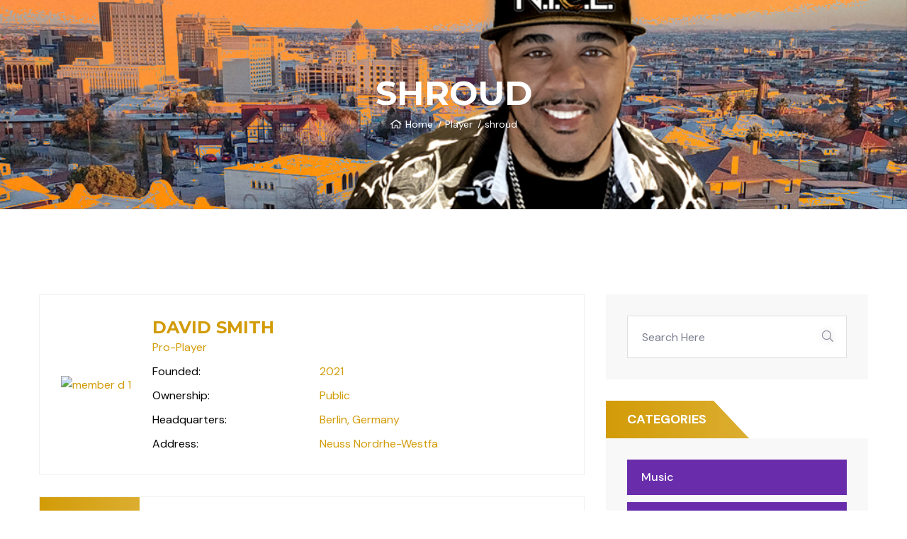

--- FILE ---
content_type: text/html; charset=UTF-8
request_url: https://www.emceenice.com/all-players/shroud/
body_size: 66750
content:
<!doctype html>
<html lang="en-US">
<head>
    <meta charset="UTF-8">
    <meta name="viewport" content="width=device-width, initial-scale=1, shrink-to-fit=no">
    <meta http-equiv="X-UA-Compatible" content="IE=edge">
    <title>shroud &#8211; Emcee N.I.C.E.</title>
<meta name='robots' content='max-image-preview:large' />
	<style>img:is([sizes="auto" i], [sizes^="auto," i]) { contain-intrinsic-size: 3000px 1500px }</style>
	<script>window._wca = window._wca || [];</script>
<link rel='dns-prefetch' href='//musicreleaseuniversity.kit.com' />
<link rel='dns-prefetch' href='//stats.wp.com' />
<link rel='dns-prefetch' href='//maps.googleapis.com' />
<link rel='dns-prefetch' href='//fonts.googleapis.com' />
<link rel="alternate" type="application/rss+xml" title="Emcee N.I.C.E. &raquo; Feed" href="https://www.emceenice.com/feed/" />
<link rel="alternate" type="application/rss+xml" title="Emcee N.I.C.E. &raquo; Comments Feed" href="https://www.emceenice.com/comments/feed/" />
<script type="text/javascript">
/* <![CDATA[ */
window._wpemojiSettings = {"baseUrl":"https:\/\/s.w.org\/images\/core\/emoji\/16.0.1\/72x72\/","ext":".png","svgUrl":"https:\/\/s.w.org\/images\/core\/emoji\/16.0.1\/svg\/","svgExt":".svg","source":{"concatemoji":"https:\/\/www.emceenice.com\/wp-includes\/js\/wp-emoji-release.min.js?ver=6.8.3"}};
/*! This file is auto-generated */
!function(s,n){var o,i,e;function c(e){try{var t={supportTests:e,timestamp:(new Date).valueOf()};sessionStorage.setItem(o,JSON.stringify(t))}catch(e){}}function p(e,t,n){e.clearRect(0,0,e.canvas.width,e.canvas.height),e.fillText(t,0,0);var t=new Uint32Array(e.getImageData(0,0,e.canvas.width,e.canvas.height).data),a=(e.clearRect(0,0,e.canvas.width,e.canvas.height),e.fillText(n,0,0),new Uint32Array(e.getImageData(0,0,e.canvas.width,e.canvas.height).data));return t.every(function(e,t){return e===a[t]})}function u(e,t){e.clearRect(0,0,e.canvas.width,e.canvas.height),e.fillText(t,0,0);for(var n=e.getImageData(16,16,1,1),a=0;a<n.data.length;a++)if(0!==n.data[a])return!1;return!0}function f(e,t,n,a){switch(t){case"flag":return n(e,"\ud83c\udff3\ufe0f\u200d\u26a7\ufe0f","\ud83c\udff3\ufe0f\u200b\u26a7\ufe0f")?!1:!n(e,"\ud83c\udde8\ud83c\uddf6","\ud83c\udde8\u200b\ud83c\uddf6")&&!n(e,"\ud83c\udff4\udb40\udc67\udb40\udc62\udb40\udc65\udb40\udc6e\udb40\udc67\udb40\udc7f","\ud83c\udff4\u200b\udb40\udc67\u200b\udb40\udc62\u200b\udb40\udc65\u200b\udb40\udc6e\u200b\udb40\udc67\u200b\udb40\udc7f");case"emoji":return!a(e,"\ud83e\udedf")}return!1}function g(e,t,n,a){var r="undefined"!=typeof WorkerGlobalScope&&self instanceof WorkerGlobalScope?new OffscreenCanvas(300,150):s.createElement("canvas"),o=r.getContext("2d",{willReadFrequently:!0}),i=(o.textBaseline="top",o.font="600 32px Arial",{});return e.forEach(function(e){i[e]=t(o,e,n,a)}),i}function t(e){var t=s.createElement("script");t.src=e,t.defer=!0,s.head.appendChild(t)}"undefined"!=typeof Promise&&(o="wpEmojiSettingsSupports",i=["flag","emoji"],n.supports={everything:!0,everythingExceptFlag:!0},e=new Promise(function(e){s.addEventListener("DOMContentLoaded",e,{once:!0})}),new Promise(function(t){var n=function(){try{var e=JSON.parse(sessionStorage.getItem(o));if("object"==typeof e&&"number"==typeof e.timestamp&&(new Date).valueOf()<e.timestamp+604800&&"object"==typeof e.supportTests)return e.supportTests}catch(e){}return null}();if(!n){if("undefined"!=typeof Worker&&"undefined"!=typeof OffscreenCanvas&&"undefined"!=typeof URL&&URL.createObjectURL&&"undefined"!=typeof Blob)try{var e="postMessage("+g.toString()+"("+[JSON.stringify(i),f.toString(),p.toString(),u.toString()].join(",")+"));",a=new Blob([e],{type:"text/javascript"}),r=new Worker(URL.createObjectURL(a),{name:"wpTestEmojiSupports"});return void(r.onmessage=function(e){c(n=e.data),r.terminate(),t(n)})}catch(e){}c(n=g(i,f,p,u))}t(n)}).then(function(e){for(var t in e)n.supports[t]=e[t],n.supports.everything=n.supports.everything&&n.supports[t],"flag"!==t&&(n.supports.everythingExceptFlag=n.supports.everythingExceptFlag&&n.supports[t]);n.supports.everythingExceptFlag=n.supports.everythingExceptFlag&&!n.supports.flag,n.DOMReady=!1,n.readyCallback=function(){n.DOMReady=!0}}).then(function(){return e}).then(function(){var e;n.supports.everything||(n.readyCallback(),(e=n.source||{}).concatemoji?t(e.concatemoji):e.wpemoji&&e.twemoji&&(t(e.twemoji),t(e.wpemoji)))}))}((window,document),window._wpemojiSettings);
/* ]]> */
</script>
<link rel='stylesheet' id='sbi_styles-css' href='https://www.emceenice.com/wp-content/plugins/instagram-feed/css/sbi-styles.min.css?ver=6.9.1' type='text/css' media='all' />
<link rel='stylesheet' id='layerslider-css' href='https://www.emceenice.com/wp-content/plugins/LayerSlider/assets/static/layerslider/css/layerslider.css?ver=7.0.6' type='text/css' media='all' />
<style id='wp-emoji-styles-inline-css' type='text/css'>

	img.wp-smiley, img.emoji {
		display: inline !important;
		border: none !important;
		box-shadow: none !important;
		height: 1em !important;
		width: 1em !important;
		margin: 0 0.07em !important;
		vertical-align: -0.1em !important;
		background: none !important;
		padding: 0 !important;
	}
</style>
<style id='classic-theme-styles-inline-css' type='text/css'>
/*! This file is auto-generated */
.wp-block-button__link{color:#fff;background-color:#32373c;border-radius:9999px;box-shadow:none;text-decoration:none;padding:calc(.667em + 2px) calc(1.333em + 2px);font-size:1.125em}.wp-block-file__button{background:#32373c;color:#fff;text-decoration:none}
</style>
<link rel='stylesheet' id='mediaelement-css' href='https://www.emceenice.com/wp-includes/js/mediaelement/mediaelementplayer-legacy.min.css?ver=4.2.17' type='text/css' media='all' />
<link rel='stylesheet' id='wp-mediaelement-css' href='https://www.emceenice.com/wp-includes/js/mediaelement/wp-mediaelement.min.css?ver=6.8.3' type='text/css' media='all' />
<style id='jetpack-sharing-buttons-style-inline-css' type='text/css'>
.jetpack-sharing-buttons__services-list{display:flex;flex-direction:row;flex-wrap:wrap;gap:0;list-style-type:none;margin:5px;padding:0}.jetpack-sharing-buttons__services-list.has-small-icon-size{font-size:12px}.jetpack-sharing-buttons__services-list.has-normal-icon-size{font-size:16px}.jetpack-sharing-buttons__services-list.has-large-icon-size{font-size:24px}.jetpack-sharing-buttons__services-list.has-huge-icon-size{font-size:36px}@media print{.jetpack-sharing-buttons__services-list{display:none!important}}.editor-styles-wrapper .wp-block-jetpack-sharing-buttons{gap:0;padding-inline-start:0}ul.jetpack-sharing-buttons__services-list.has-background{padding:1.25em 2.375em}
</style>
<link rel='stylesheet' id='convertkit-broadcasts-css' href='https://www.emceenice.com/wp-content/plugins/convertkit/resources/frontend/css/broadcasts.css?ver=3.0.2' type='text/css' media='all' />
<link rel='stylesheet' id='convertkit-button-css' href='https://www.emceenice.com/wp-content/plugins/convertkit/resources/frontend/css/button.css?ver=3.0.2' type='text/css' media='all' />
<link rel='stylesheet' id='convertkit-form-css' href='https://www.emceenice.com/wp-content/plugins/convertkit/resources/frontend/css/form.css?ver=3.0.2' type='text/css' media='all' />
<link rel='stylesheet' id='convertkit-form-builder-field-css' href='https://www.emceenice.com/wp-content/plugins/convertkit/resources/frontend/css/form-builder.css?ver=3.0.2' type='text/css' media='all' />
<link rel='stylesheet' id='convertkit-form-builder-css' href='https://www.emceenice.com/wp-content/plugins/convertkit/resources/frontend/css/form-builder.css?ver=3.0.2' type='text/css' media='all' />
<style id='global-styles-inline-css' type='text/css'>
:root{--wp--preset--aspect-ratio--square: 1;--wp--preset--aspect-ratio--4-3: 4/3;--wp--preset--aspect-ratio--3-4: 3/4;--wp--preset--aspect-ratio--3-2: 3/2;--wp--preset--aspect-ratio--2-3: 2/3;--wp--preset--aspect-ratio--16-9: 16/9;--wp--preset--aspect-ratio--9-16: 9/16;--wp--preset--color--black: #000000;--wp--preset--color--cyan-bluish-gray: #abb8c3;--wp--preset--color--white: #ffffff;--wp--preset--color--pale-pink: #f78da7;--wp--preset--color--vivid-red: #cf2e2e;--wp--preset--color--luminous-vivid-orange: #ff6900;--wp--preset--color--luminous-vivid-amber: #fcb900;--wp--preset--color--light-green-cyan: #7bdcb5;--wp--preset--color--vivid-green-cyan: #00d084;--wp--preset--color--pale-cyan-blue: #8ed1fc;--wp--preset--color--vivid-cyan-blue: #0693e3;--wp--preset--color--vivid-purple: #9b51e0;--wp--preset--gradient--vivid-cyan-blue-to-vivid-purple: linear-gradient(135deg,rgba(6,147,227,1) 0%,rgb(155,81,224) 100%);--wp--preset--gradient--light-green-cyan-to-vivid-green-cyan: linear-gradient(135deg,rgb(122,220,180) 0%,rgb(0,208,130) 100%);--wp--preset--gradient--luminous-vivid-amber-to-luminous-vivid-orange: linear-gradient(135deg,rgba(252,185,0,1) 0%,rgba(255,105,0,1) 100%);--wp--preset--gradient--luminous-vivid-orange-to-vivid-red: linear-gradient(135deg,rgba(255,105,0,1) 0%,rgb(207,46,46) 100%);--wp--preset--gradient--very-light-gray-to-cyan-bluish-gray: linear-gradient(135deg,rgb(238,238,238) 0%,rgb(169,184,195) 100%);--wp--preset--gradient--cool-to-warm-spectrum: linear-gradient(135deg,rgb(74,234,220) 0%,rgb(151,120,209) 20%,rgb(207,42,186) 40%,rgb(238,44,130) 60%,rgb(251,105,98) 80%,rgb(254,248,76) 100%);--wp--preset--gradient--blush-light-purple: linear-gradient(135deg,rgb(255,206,236) 0%,rgb(152,150,240) 100%);--wp--preset--gradient--blush-bordeaux: linear-gradient(135deg,rgb(254,205,165) 0%,rgb(254,45,45) 50%,rgb(107,0,62) 100%);--wp--preset--gradient--luminous-dusk: linear-gradient(135deg,rgb(255,203,112) 0%,rgb(199,81,192) 50%,rgb(65,88,208) 100%);--wp--preset--gradient--pale-ocean: linear-gradient(135deg,rgb(255,245,203) 0%,rgb(182,227,212) 50%,rgb(51,167,181) 100%);--wp--preset--gradient--electric-grass: linear-gradient(135deg,rgb(202,248,128) 0%,rgb(113,206,126) 100%);--wp--preset--gradient--midnight: linear-gradient(135deg,rgb(2,3,129) 0%,rgb(40,116,252) 100%);--wp--preset--font-size--small: 13px;--wp--preset--font-size--medium: 20px;--wp--preset--font-size--large: 36px;--wp--preset--font-size--x-large: 42px;--wp--preset--spacing--20: 0.44rem;--wp--preset--spacing--30: 0.67rem;--wp--preset--spacing--40: 1rem;--wp--preset--spacing--50: 1.5rem;--wp--preset--spacing--60: 2.25rem;--wp--preset--spacing--70: 3.38rem;--wp--preset--spacing--80: 5.06rem;--wp--preset--shadow--natural: 6px 6px 9px rgba(0, 0, 0, 0.2);--wp--preset--shadow--deep: 12px 12px 50px rgba(0, 0, 0, 0.4);--wp--preset--shadow--sharp: 6px 6px 0px rgba(0, 0, 0, 0.2);--wp--preset--shadow--outlined: 6px 6px 0px -3px rgba(255, 255, 255, 1), 6px 6px rgba(0, 0, 0, 1);--wp--preset--shadow--crisp: 6px 6px 0px rgba(0, 0, 0, 1);}:where(.is-layout-flex){gap: 0.5em;}:where(.is-layout-grid){gap: 0.5em;}body .is-layout-flex{display: flex;}.is-layout-flex{flex-wrap: wrap;align-items: center;}.is-layout-flex > :is(*, div){margin: 0;}body .is-layout-grid{display: grid;}.is-layout-grid > :is(*, div){margin: 0;}:where(.wp-block-columns.is-layout-flex){gap: 2em;}:where(.wp-block-columns.is-layout-grid){gap: 2em;}:where(.wp-block-post-template.is-layout-flex){gap: 1.25em;}:where(.wp-block-post-template.is-layout-grid){gap: 1.25em;}.has-black-color{color: var(--wp--preset--color--black) !important;}.has-cyan-bluish-gray-color{color: var(--wp--preset--color--cyan-bluish-gray) !important;}.has-white-color{color: var(--wp--preset--color--white) !important;}.has-pale-pink-color{color: var(--wp--preset--color--pale-pink) !important;}.has-vivid-red-color{color: var(--wp--preset--color--vivid-red) !important;}.has-luminous-vivid-orange-color{color: var(--wp--preset--color--luminous-vivid-orange) !important;}.has-luminous-vivid-amber-color{color: var(--wp--preset--color--luminous-vivid-amber) !important;}.has-light-green-cyan-color{color: var(--wp--preset--color--light-green-cyan) !important;}.has-vivid-green-cyan-color{color: var(--wp--preset--color--vivid-green-cyan) !important;}.has-pale-cyan-blue-color{color: var(--wp--preset--color--pale-cyan-blue) !important;}.has-vivid-cyan-blue-color{color: var(--wp--preset--color--vivid-cyan-blue) !important;}.has-vivid-purple-color{color: var(--wp--preset--color--vivid-purple) !important;}.has-black-background-color{background-color: var(--wp--preset--color--black) !important;}.has-cyan-bluish-gray-background-color{background-color: var(--wp--preset--color--cyan-bluish-gray) !important;}.has-white-background-color{background-color: var(--wp--preset--color--white) !important;}.has-pale-pink-background-color{background-color: var(--wp--preset--color--pale-pink) !important;}.has-vivid-red-background-color{background-color: var(--wp--preset--color--vivid-red) !important;}.has-luminous-vivid-orange-background-color{background-color: var(--wp--preset--color--luminous-vivid-orange) !important;}.has-luminous-vivid-amber-background-color{background-color: var(--wp--preset--color--luminous-vivid-amber) !important;}.has-light-green-cyan-background-color{background-color: var(--wp--preset--color--light-green-cyan) !important;}.has-vivid-green-cyan-background-color{background-color: var(--wp--preset--color--vivid-green-cyan) !important;}.has-pale-cyan-blue-background-color{background-color: var(--wp--preset--color--pale-cyan-blue) !important;}.has-vivid-cyan-blue-background-color{background-color: var(--wp--preset--color--vivid-cyan-blue) !important;}.has-vivid-purple-background-color{background-color: var(--wp--preset--color--vivid-purple) !important;}.has-black-border-color{border-color: var(--wp--preset--color--black) !important;}.has-cyan-bluish-gray-border-color{border-color: var(--wp--preset--color--cyan-bluish-gray) !important;}.has-white-border-color{border-color: var(--wp--preset--color--white) !important;}.has-pale-pink-border-color{border-color: var(--wp--preset--color--pale-pink) !important;}.has-vivid-red-border-color{border-color: var(--wp--preset--color--vivid-red) !important;}.has-luminous-vivid-orange-border-color{border-color: var(--wp--preset--color--luminous-vivid-orange) !important;}.has-luminous-vivid-amber-border-color{border-color: var(--wp--preset--color--luminous-vivid-amber) !important;}.has-light-green-cyan-border-color{border-color: var(--wp--preset--color--light-green-cyan) !important;}.has-vivid-green-cyan-border-color{border-color: var(--wp--preset--color--vivid-green-cyan) !important;}.has-pale-cyan-blue-border-color{border-color: var(--wp--preset--color--pale-cyan-blue) !important;}.has-vivid-cyan-blue-border-color{border-color: var(--wp--preset--color--vivid-cyan-blue) !important;}.has-vivid-purple-border-color{border-color: var(--wp--preset--color--vivid-purple) !important;}.has-vivid-cyan-blue-to-vivid-purple-gradient-background{background: var(--wp--preset--gradient--vivid-cyan-blue-to-vivid-purple) !important;}.has-light-green-cyan-to-vivid-green-cyan-gradient-background{background: var(--wp--preset--gradient--light-green-cyan-to-vivid-green-cyan) !important;}.has-luminous-vivid-amber-to-luminous-vivid-orange-gradient-background{background: var(--wp--preset--gradient--luminous-vivid-amber-to-luminous-vivid-orange) !important;}.has-luminous-vivid-orange-to-vivid-red-gradient-background{background: var(--wp--preset--gradient--luminous-vivid-orange-to-vivid-red) !important;}.has-very-light-gray-to-cyan-bluish-gray-gradient-background{background: var(--wp--preset--gradient--very-light-gray-to-cyan-bluish-gray) !important;}.has-cool-to-warm-spectrum-gradient-background{background: var(--wp--preset--gradient--cool-to-warm-spectrum) !important;}.has-blush-light-purple-gradient-background{background: var(--wp--preset--gradient--blush-light-purple) !important;}.has-blush-bordeaux-gradient-background{background: var(--wp--preset--gradient--blush-bordeaux) !important;}.has-luminous-dusk-gradient-background{background: var(--wp--preset--gradient--luminous-dusk) !important;}.has-pale-ocean-gradient-background{background: var(--wp--preset--gradient--pale-ocean) !important;}.has-electric-grass-gradient-background{background: var(--wp--preset--gradient--electric-grass) !important;}.has-midnight-gradient-background{background: var(--wp--preset--gradient--midnight) !important;}.has-small-font-size{font-size: var(--wp--preset--font-size--small) !important;}.has-medium-font-size{font-size: var(--wp--preset--font-size--medium) !important;}.has-large-font-size{font-size: var(--wp--preset--font-size--large) !important;}.has-x-large-font-size{font-size: var(--wp--preset--font-size--x-large) !important;}
:where(.wp-block-post-template.is-layout-flex){gap: 1.25em;}:where(.wp-block-post-template.is-layout-grid){gap: 1.25em;}
:where(.wp-block-columns.is-layout-flex){gap: 2em;}:where(.wp-block-columns.is-layout-grid){gap: 2em;}
:root :where(.wp-block-pullquote){font-size: 1.5em;line-height: 1.6;}
</style>
<link rel='stylesheet' id='contact-form-7-css' href='https://www.emceenice.com/wp-content/plugins/contact-form-7/includes/css/styles.css?ver=6.1.1' type='text/css' media='all' />
<style id='woocommerce-inline-inline-css' type='text/css'>
.woocommerce form .form-row .required { visibility: visible; }
</style>
<link rel='stylesheet' id='megamenu-css' href='https://www.emceenice.com/wp-content/uploads/maxmegamenu/style.css?ver=f31803' type='text/css' media='all' />
<link rel='stylesheet' id='dashicons-css' href='https://www.emceenice.com/wp-includes/css/dashicons.min.css?ver=6.8.3' type='text/css' media='all' />
<link rel='stylesheet' id='brands-styles-css' href='https://www.emceenice.com/wp-content/plugins/woocommerce/assets/css/brands.css?ver=10.2.1' type='text/css' media='all' />
<link rel='stylesheet' id='elementor-icons-css' href='https://www.emceenice.com/wp-content/plugins/elementor/assets/lib/eicons/css/elementor-icons.min.css?ver=5.44.0' type='text/css' media='all' />
<link rel='stylesheet' id='elementor-frontend-css' href='https://www.emceenice.com/wp-content/plugins/elementor/assets/css/frontend.min.css?ver=3.32.2' type='text/css' media='all' />
<link rel='stylesheet' id='elementor-post-7-css' href='https://www.emceenice.com/wp-content/uploads/elementor/css/post-7.css?ver=1759290528' type='text/css' media='all' />
<link rel='stylesheet' id='elementor-pro-css' href='https://www.emceenice.com/wp-content/plugins/elementor-pro/assets/css/frontend.min.css?ver=3.24.2' type='text/css' media='all' />
<link rel='stylesheet' id='sbistyles-css' href='https://www.emceenice.com/wp-content/plugins/instagram-feed/css/sbi-styles.min.css?ver=6.9.1' type='text/css' media='all' />
<link rel='stylesheet' id='zocker-style-css' href='https://www.emceenice.com/wp-content/themes/zocker/style.css?ver=1.0' type='text/css' media='all' />
<link rel='stylesheet' id='zocker-fonts-css' href='//fonts.googleapis.com/css?family=DM+Sans%3A400%2C500%2C700%7CMontserrat%3A700%7CRoboto%3A400%2C700&#038;subset=latin%2Clatin-ext&#038;ver=1.0' type='text/css' media='all' />
<link rel='stylesheet' id='fontawesome-css' href='https://www.emceenice.com/wp-content/themes/zocker/assets/css/fontawesome.min.css?ver=5.9.0' type='text/css' media='all' />
<link rel='stylesheet' id='slick-css' href='https://www.emceenice.com/wp-content/themes/zocker/assets/css/slick.min.css?ver=4.0.13' type='text/css' media='all' />
<link rel='stylesheet' id='bootstrap-css' href='https://www.emceenice.com/wp-content/themes/zocker/assets/css/bootstrap.min.css?ver=4.3.1' type='text/css' media='all' />
<link rel='stylesheet' id='magnific-popup-css' href='https://www.emceenice.com/wp-content/themes/zocker/assets/css/magnific-popup.min.css?ver=1.0' type='text/css' media='all' />
<link rel='stylesheet' id='zocker-main-style-css' href='https://www.emceenice.com/wp-content/themes/zocker/assets/css/style.css?ver=1.0' type='text/css' media='all' />
<link rel='stylesheet' id='theme-color1-css' href='https://www.emceenice.com/wp-content/themes/zocker/assets/css/theme-color1.css?ver=1.0' type='text/css' media='all' />
<link rel='stylesheet' id='zocker-color-schemes-css' href='https://www.emceenice.com/wp-content/themes/zocker/assets/css/color.schemes.css?ver=6.8.3' type='text/css' media='all' />
<style id='zocker-color-schemes-inline-css' type='text/css'>
.header-logo1 img{
    max-width:90px;
}
</style>
<link rel='stylesheet' id='elementor-gf-roboto-css' href='https://fonts.googleapis.com/css?family=Roboto:100,100italic,200,200italic,300,300italic,400,400italic,500,500italic,600,600italic,700,700italic,800,800italic,900,900italic&#038;display=auto' type='text/css' media='all' />
<link rel='stylesheet' id='elementor-gf-robotoslab-css' href='https://fonts.googleapis.com/css?family=Roboto+Slab:100,100italic,200,200italic,300,300italic,400,400italic,500,500italic,600,600italic,700,700italic,800,800italic,900,900italic&#038;display=auto' type='text/css' media='all' />
<link rel='stylesheet' id='etsy_shop_style-css' href='https://www.emceenice.com/wp-content/plugins/etsy-shop/etsy-shop.css?ver=3.0.7' type='text/css' media='all' />
<script type="text/javascript" src="https://www.emceenice.com/wp-includes/js/jquery/jquery.min.js?ver=3.7.1" id="jquery-core-js"></script>
<script type="text/javascript" src="https://www.emceenice.com/wp-includes/js/jquery/jquery-migrate.min.js?ver=3.4.1" id="jquery-migrate-js"></script>
<script type="text/javascript" id="layerslider-utils-js-extra">
/* <![CDATA[ */
var LS_Meta = {"v":"7.0.6","fixGSAP":"1"};
/* ]]> */
</script>
<script type="text/javascript" src="https://www.emceenice.com/wp-content/plugins/LayerSlider/assets/static/layerslider/js/layerslider.utils.js?ver=7.0.6" id="layerslider-utils-js"></script>
<script type="text/javascript" src="https://www.emceenice.com/wp-content/plugins/LayerSlider/assets/static/layerslider/js/layerslider.kreaturamedia.jquery.js?ver=7.0.6" id="layerslider-js"></script>
<script type="text/javascript" src="https://www.emceenice.com/wp-content/plugins/LayerSlider/assets/static/layerslider/js/layerslider.transitions.js?ver=7.0.6" id="layerslider-transitions-js"></script>
<script type="text/javascript" src="https://www.emceenice.com/wp-content/plugins/woocommerce/assets/js/jquery-blockui/jquery.blockUI.min.js?ver=2.7.0-wc.10.2.1" id="jquery-blockui-js" defer="defer" data-wp-strategy="defer"></script>
<script type="text/javascript" id="wc-add-to-cart-js-extra">
/* <![CDATA[ */
var wc_add_to_cart_params = {"ajax_url":"\/wp-admin\/admin-ajax.php","wc_ajax_url":"\/?wc-ajax=%%endpoint%%","i18n_view_cart":"View cart","cart_url":"https:\/\/www.emceenice.com\/cart\/","is_cart":"","cart_redirect_after_add":"no"};
/* ]]> */
</script>
<script type="text/javascript" src="https://www.emceenice.com/wp-content/plugins/woocommerce/assets/js/frontend/add-to-cart.min.js?ver=10.2.1" id="wc-add-to-cart-js" defer="defer" data-wp-strategy="defer"></script>
<script type="text/javascript" src="https://www.emceenice.com/wp-content/plugins/woocommerce/assets/js/js-cookie/js.cookie.min.js?ver=2.1.4-wc.10.2.1" id="js-cookie-js" defer="defer" data-wp-strategy="defer"></script>
<script type="text/javascript" id="woocommerce-js-extra">
/* <![CDATA[ */
var woocommerce_params = {"ajax_url":"\/wp-admin\/admin-ajax.php","wc_ajax_url":"\/?wc-ajax=%%endpoint%%","i18n_password_show":"Show password","i18n_password_hide":"Hide password"};
/* ]]> */
</script>
<script type="text/javascript" src="https://www.emceenice.com/wp-content/plugins/woocommerce/assets/js/frontend/woocommerce.min.js?ver=10.2.1" id="woocommerce-js" defer="defer" data-wp-strategy="defer"></script>
<script type="text/javascript" src="https://stats.wp.com/s-202545.js" id="woocommerce-analytics-js" defer="defer" data-wp-strategy="defer"></script>
<meta name="generator" content="Powered by LayerSlider 7.0.6 - Multi-Purpose, Responsive, Parallax, Mobile-Friendly Slider Plugin for WordPress." />
<!-- LayerSlider updates and docs at: https://layerslider.com -->
<link rel="https://api.w.org/" href="https://www.emceenice.com/wp-json/" /><link rel="alternate" title="JSON" type="application/json" href="https://www.emceenice.com/wp-json/wp/v2/zocker_player/312" /><link rel="EditURI" type="application/rsd+xml" title="RSD" href="https://www.emceenice.com/xmlrpc.php?rsd" />
<meta name="generator" content="WordPress 6.8.3" />
<meta name="generator" content="WooCommerce 10.2.1" />
<link rel="canonical" href="https://www.emceenice.com/all-players/shroud/" />
<link rel='shortlink' href='https://www.emceenice.com/?p=312' />
<link rel="alternate" title="oEmbed (JSON)" type="application/json+oembed" href="https://www.emceenice.com/wp-json/oembed/1.0/embed?url=https%3A%2F%2Fwww.emceenice.com%2Fall-players%2Fshroud%2F" />
<link rel="alternate" title="oEmbed (XML)" type="text/xml+oembed" href="https://www.emceenice.com/wp-json/oembed/1.0/embed?url=https%3A%2F%2Fwww.emceenice.com%2Fall-players%2Fshroud%2F&#038;format=xml" />
<meta name="generator" content="Redux 4.5.7" />	<style>img#wpstats{display:none}</style>
			<noscript><style>.woocommerce-product-gallery{ opacity: 1 !important; }</style></noscript>
	<meta name="generator" content="Elementor 3.32.2; features: additional_custom_breakpoints; settings: css_print_method-external, google_font-enabled, font_display-auto">
			<style>
				.e-con.e-parent:nth-of-type(n+4):not(.e-lazyloaded):not(.e-no-lazyload),
				.e-con.e-parent:nth-of-type(n+4):not(.e-lazyloaded):not(.e-no-lazyload) * {
					background-image: none !important;
				}
				@media screen and (max-height: 1024px) {
					.e-con.e-parent:nth-of-type(n+3):not(.e-lazyloaded):not(.e-no-lazyload),
					.e-con.e-parent:nth-of-type(n+3):not(.e-lazyloaded):not(.e-no-lazyload) * {
						background-image: none !important;
					}
				}
				@media screen and (max-height: 640px) {
					.e-con.e-parent:nth-of-type(n+2):not(.e-lazyloaded):not(.e-no-lazyload),
					.e-con.e-parent:nth-of-type(n+2):not(.e-lazyloaded):not(.e-no-lazyload) * {
						background-image: none !important;
					}
				}
			</style>
			<link rel="icon" href="https://www.emceenice.com/wp-content/uploads/2022/12/cropped-en-favicon-32x32.png" sizes="32x32" />
<link rel="icon" href="https://www.emceenice.com/wp-content/uploads/2022/12/cropped-en-favicon-192x192.png" sizes="192x192" />
<link rel="apple-touch-icon" href="https://www.emceenice.com/wp-content/uploads/2022/12/cropped-en-favicon-180x180.png" />
<meta name="msapplication-TileImage" content="https://www.emceenice.com/wp-content/uploads/2022/12/cropped-en-favicon-270x270.png" />
<style id="zocker_opt-dynamic-css" title="dynamic-css" class="redux-options-output">.social-links li a i{color:#ffffff;}.breadcumb-title{color:#ffffff;}.breadcumb-wrapper{background-repeat:no-repeat;background-position:center center;background-image:url('https://www.emceenice.com/wp-content/uploads/2022/09/nice-web-img-3.jpeg');background-size:cover;}.breadcumb-layout1 .breadcumb-content ul li a{color:#ffffff;}.breadcumb-layout1 .breadcumb-content ul li:last-child{color:#ffffff;}.breadcumb-layout1 .breadcumb-content ul li:after{color:#ffffff;}.newsletter-bg{background-color:#000000;}.footer-background{background-image:url('https://www.emceenice.com/wp-content/uploads/2022/09/footer-bg-emcee-nice-footer.jpeg');}</style><style type="text/css">/** Mega Menu CSS: fs **/</style>
</head>
<body class="wp-singular zocker_player-template-default single single-zocker_player postid-312 wp-embed-responsive wp-theme-zocker theme-zocker woocommerce-no-js elementor-default elementor-kit-7 elementor-page elementor-page-312">

<div class="preloader"><button class="vs-btn preloaderCls">Cancel Preloader</button><div class="preloader-inner"><div class="loader-logo"><img src="https://www.emceenice.com/wp-content/uploads/2022/09/emcee-nice-official-logo307.png" alt="Emcee N.I.C.E. Logo"  /></div><div class="loader-wrap pt-4"><span class="loader"></span></div></div></div><header class="header"></header><!-- Page title --><div class="breadcumb-wrapper breadcumb-layout1 bg-secondary pt-200 pb-50"><div class="container z-index-common"><div class="breadcumb-content text-center"><h1 class="breadcumb-title my-0">shroud</h1><ul class="breadcumb-menu-style1 mx-auto fs-xs text-black"><li><a href="https://www.emceenice.com">Home</a></li><li><a href="https://www.emceenice.com/all-players/">Player</a></li><li>shroud</li></ul></div></div></div><!-- End of Page title --><section class="vs-player-wrapper space-top newsletter-pb"><div class="container"><div class="row"><div class="col-lg-8">		<div data-elementor-type="wp-post" data-elementor-id="312" class="elementor elementor-312" data-elementor-post-type="zocker_player">
						<section class="elementor-section elementor-top-section elementor-element elementor-element-7f2ed67 elementor-section-full_width elementor-section-height-default elementor-section-height-default" data-id="7f2ed67" data-element_type="section">
						<div class="elementor-container elementor-column-gap-no">
					<div class="elementor-column elementor-col-100 elementor-top-column elementor-element elementor-element-aecc220" data-id="aecc220" data-element_type="column">
			<div class="elementor-widget-wrap elementor-element-populated">
						<section class="elementor-section elementor-inner-section elementor-element elementor-element-6074ad6 elementor-section-full_width elementor-section-height-default elementor-section-height-default" data-id="6074ad6" data-element_type="section">
						<div class="elementor-container elementor-column-gap-no">
					<div class="elementor-column elementor-col-100 elementor-inner-column elementor-element elementor-element-7d18576" data-id="7d18576" data-element_type="column">
			<div class="elementor-widget-wrap elementor-element-populated">
						<div class="elementor-element elementor-element-d408db9 elementor-widget elementor-widget-zockerplayerinfo" data-id="d408db9" data-element_type="widget" data-widget_type="zockerplayerinfo.default">
				<div class="elementor-widget-container">
					<div class="vs-box1 d-md-flex mb-30 info-box4 align-items-center"><div class="pro-tag position-absolute end-0 top-0 bg-gradient text-white"><i class="fas fa-check-circle"></i>Pro</div><div class="inner-img1"><img decoding="async" src="https://templatemonster.vecuro.com/wordpress/zocker/wp-content/uploads/2021/05/member-d-1.jpg" alt="member d 1"  /></div><div class="media-body ml-lg-30"><h2 class="h4 mb-0">David Smith</h2>
				<span class="text-theme2">Pro-Player</span>
				<table class="info-table mt-2 mb-0">
					<tr>
						<td>Founded:</td>
						<td>2021</td>
					</tr>
					<tr>
						<td>Ownership:</td>
						<td>Public</td>
					</tr>
					<tr>
						<td>Headquarters:</td>
						<td>Berlin, Germany</td>
					</tr>
					<tr>
						<td>Address:</td>
						<td>Neuss Nordrhe-Westfa</td>
					</tr>
				</table></div></div>				</div>
				</div>
					</div>
		</div>
					</div>
		</section>
					</div>
		</div>
					</div>
		</section>
				<section class="elementor-section elementor-top-section elementor-element elementor-element-941a2b2 elementor-section-full_width elementor-section-height-default elementor-section-height-default" data-id="941a2b2" data-element_type="section">
						<div class="elementor-container elementor-column-gap-no">
					<div class="elementor-column elementor-col-100 elementor-top-column elementor-element elementor-element-4f63a07" data-id="4f63a07" data-element_type="column">
			<div class="elementor-widget-wrap elementor-element-populated">
						<section class="elementor-section elementor-inner-section elementor-element elementor-element-396cabc elementor-section-full_width elementor-section-height-default elementor-section-height-default" data-id="396cabc" data-element_type="section">
						<div class="elementor-container elementor-column-gap-no">
					<div class="elementor-column elementor-col-100 elementor-inner-column elementor-element elementor-element-b2c9ab8" data-id="b2c9ab8" data-element_type="column">
			<div class="elementor-widget-wrap elementor-element-populated">
						<div class="elementor-element elementor-element-9feb4a2 elementor-widget elementor-widget-zockerplayerranktab" data-id="9feb4a2" data-element_type="widget" data-widget_type="zockerplayerranktab.default">
				<div class="elementor-widget-container">
					<!-- Skill Area --><div class="vs-box1 p-0 mb-30"><div class="nav  tab-menu1 tab-indicator justify-content-center justify-content-sm-start" role="tablist"><a class="nav-link active" id="skill1-tab" data-bs-toggle="tab" href="#skill1" role="tab" aria-controls="skill1" aria-selected="true">Games</a><a class="nav-link" id="skill3-tab" data-bs-toggle="tab" href="#skill3" role="tab" aria-controls="skill3" aria-selected="false">TWITCH</a></div><div class="tab-content mt-30"><div class="tab-pane show active" id="skill1" role="tabpanel" aria-labelledby="skill1-tab"><div class="skill-box1 d-sm-flex px-30 pb-30 text-center text-sm-start"><div class="media-img position-relative"><img decoding="async" src="https://templatemonster.vecuro.com/wordpress/zocker/wp-content/uploads/2021/05/team-d-2.jpg" alt="team d 2"  /></div><div class="media-body align-self-center ml-lg-30"><h5 class="fs-20 mb-0 font-theme">ANGRY POWER</h5><span class="text-theme2 fs-xs">17th Rank</span><div class="progress style1 mt-10"><div class="progress-bar wins" role="progressbar" style="width: 55%;" aria-valuenow="25" aria-valuemin="0" aria-valuemax="100"></div><div class="progress-bar draws" role="progressbar" style="width: 15%;" aria-valuenow="25" aria-valuemin="0" aria-valuemax="100"></div><div class="progress-bar losses" role="progressbar" style="width: 30%;" aria-valuenow="25" aria-valuemin="0" aria-valuemax="100"></div></div><ul class="bar-list list-style-none small"><li><span class="dot wins"></span>WINS 55%</li><li><span class="dot draws"></span>DRAWS 15%</li><li><span class="dot losses"></span>LOSSES 30%</li></ul></div></div><div class="skill-box1 d-sm-flex px-30 pb-30 text-center text-sm-start"><div class="media-img position-relative"><img decoding="async" src="https://templatemonster.vecuro.com/wordpress/zocker/wp-content/uploads/2021/05/team-d-3.jpg" alt="team d 3"  /></div><div class="media-body align-self-center ml-lg-30"><h5 class="fs-20 mb-0 font-theme">DRIVE WORLD</h5><span class="text-theme2 fs-xs">17th Rank</span><div class="progress style1 mt-10"><div class="progress-bar wins" role="progressbar" style="width: 50%;" aria-valuenow="25" aria-valuemin="0" aria-valuemax="100"></div><div class="progress-bar draws" role="progressbar" style="width: 30%;" aria-valuenow="25" aria-valuemin="0" aria-valuemax="100"></div><div class="progress-bar losses" role="progressbar" style="width: 20%;" aria-valuenow="25" aria-valuemin="0" aria-valuemax="100"></div></div><ul class="bar-list list-style-none small"><li><span class="dot wins"></span>WINS 50%</li><li><span class="dot draws"></span>DRAWS 30%</li><li><span class="dot losses"></span>LOSSES 20%</li></ul></div></div></div><div class="tab-pane" id="skill3" role="tabpanel" aria-labelledby="skill3-tab"><!-- Team Video Area --><div class="team-video-area px-30"><div class="row"><div class="col-sm-6 col-xl-4"><div class="team-video-thumb"><div class="thumb-img"><img decoding="async" src="https://templatemonster.vecuro.com/wordpress/zocker/wp-content/uploads/2021/05/team-d-video-1.jpg" alt="team d video 1"  /><div class="tag">Dota 2</div><a href="https://www.youtube.com/watch?v=_sI_Ps7JSEk" class="play-btn popup-video"><i class="fas fa-play"></i></a></div><div class="thumb-content"><h5 class="thumb-title">Team Xs VS Water Beast</h5><span class="total-views">284k Views</span></div></div></div><div class="col-sm-6 col-xl-4"><div class="team-video-thumb"><div class="thumb-img"><img decoding="async" src="https://templatemonster.vecuro.com/wordpress/zocker/wp-content/uploads/2021/05/team-d-video-2.jpg" alt="team d video 2"  /><div class="tag">Pubg</div><a href="https://www.youtube.com/watch?v=_sI_Ps7JSEk" class="play-btn popup-video"><i class="fas fa-play"></i></a></div><div class="thumb-content"><h5 class="thumb-title">uniqueG VS Plumber</h5><span class="total-views">389k Views</span></div></div></div><div class="col-sm-6 col-xl-4"><div class="team-video-thumb"><div class="thumb-img"><img decoding="async" src="https://templatemonster.vecuro.com/wordpress/zocker/wp-content/uploads/2021/05/team-d-video-3.jpg" alt="team d video 3"  /><div class="tag">Free Fire</div><a href="https://www.youtube.com/watch?v=_sI_Ps7JSEk" class="play-btn popup-video"><i class="fas fa-play"></i></a></div><div class="thumb-content"><h5 class="thumb-title">Kong GP VS Moto Rider</h5><span class="total-views">12k Views</span></div></div></div><div class="col-sm-6 col-xl-4"><div class="team-video-thumb"><div class="thumb-img"><img decoding="async" src="https://templatemonster.vecuro.com/wordpress/zocker/wp-content/uploads/2021/05/team-d-video-4.jpg" alt="team d video 4"  /><div class="tag">Angry Birds</div><a href="https://www.youtube.com/watch?v=_sI_Ps7JSEk" class="play-btn popup-video"><i class="fas fa-play"></i></a></div><div class="thumb-content"><h5 class="thumb-title">Hidden heros VS robber</h5><span class="total-views">389k Views</span></div></div></div><div class="col-sm-6 col-xl-4"><div class="team-video-thumb"><div class="thumb-img"><img decoding="async" src="https://templatemonster.vecuro.com/wordpress/zocker/wp-content/uploads/2021/05/team-d-video-5.jpg" alt="team d video 5"  /><div class="tag">Pubg</div><a href="https://www.youtube.com/watch?v=_sI_Ps7JSEk" class="play-btn popup-video"><i class="fas fa-play"></i></a></div><div class="thumb-content"><h5 class="thumb-title">King VS Legendary</h5><span class="total-views">584k Views</span></div></div></div><div class="col-sm-6 col-xl-4"><div class="team-video-thumb"><div class="thumb-img"><img decoding="async" src="https://templatemonster.vecuro.com/wordpress/zocker/wp-content/uploads/2021/05/team-d-video-6.jpg" alt="team d video 6"  /><div class="tag">Archede</div><a href="https://www.youtube.com/watch?v=_sI_Ps7JSEk" class="play-btn popup-video"><i class="fas fa-play"></i></a></div><div class="thumb-content"><h5 class="thumb-title">Marko GG VS Tom Croz</h5><span class="total-views">389k Views</span></div></div></div></div></div></div></div></div> <!-- Video Area -->				</div>
				</div>
					</div>
		</div>
					</div>
		</section>
					</div>
		</div>
					</div>
		</section>
				<section class="elementor-section elementor-top-section elementor-element elementor-element-a12bb3b elementor-section-full_width elementor-section-height-default elementor-section-height-default" data-id="a12bb3b" data-element_type="section">
						<div class="elementor-container elementor-column-gap-no">
					<div class="elementor-column elementor-col-100 elementor-top-column elementor-element elementor-element-5905efe" data-id="5905efe" data-element_type="column">
			<div class="elementor-widget-wrap elementor-element-populated">
						<section class="elementor-section elementor-inner-section elementor-element elementor-element-db153e4 elementor-section-full_width elementor-section-height-default elementor-section-height-default" data-id="db153e4" data-element_type="section">
						<div class="elementor-container elementor-column-gap-no">
					<div class="elementor-column elementor-col-100 elementor-inner-column elementor-element elementor-element-f2890ee" data-id="f2890ee" data-element_type="column">
			<div class="elementor-widget-wrap elementor-element-populated">
						<div class="elementor-element elementor-element-657e509 elementor-widget elementor-widget-zockerlivestreambox" data-id="657e509" data-element_type="widget" data-widget_type="zockerlivestreambox.default">
				<div class="elementor-widget-container">
					<div class="vs-box1 mb-30"><h4 class="h5 mb-25 mt-n1">Music Release University</h4><div class="hover-shape position-relative"><img decoding="async" src="https://www.emceenice.com/wp-content/uploads/2022/09/nice-web-img-3.jpeg" alt="Emcee N.I.C.E. website banner"  class="w-100" /><a href="https://www.youtube.com/watch?v=dCWZPMCSPvA" class="play-btn overlay-center popup-video"><i class="fas fa-play"></i></a></div><div class="row mt-20 mt-lg-30 flex-row-reverse"><div class="col-md-7 mb-15 mb-md-0 text-md-end"><strong class="text-title fs-18 mb-2 mb-md-0 me-md-2 d-md-inline-block d-block">Share Stream:</strong><div class="d-inline-flex gap-2"><a class="icon-btn3 size-40" href="https://www.facebook.com/sharer/sharer.php?u=https://www.emceenice.com/all-players/shroud/" target="_blank"><i class="fab fa-facebook-f"></i></a><a class="icon-btn3 size-40" href="https://twitter.com/share?text=shroud&#038;url=https://www.emceenice.com/all-players/shroud/" target="_blank"><i class="fab fa-twitter"></i></a><a class="icon-btn3 size-40" href="http://pinterest.com/pin/create/link/?url=https://www.emceenice.com/all-players/shroud/&#038;media=&#038;description=shroud" target="_blank"><i class="fab fa-pinterest"></i></a><a class="icon-btn3 size-40" href="https://www.linkedin.com/shareArticle?mini=true&#038;url=https://www.emceenice.com/all-players/shroud/&#038;title=shroud" target="_blank"><i class="fab fa-linkedin"></i></a></div></div><div class="col-md-5"><div class="author-box d-flex"><div class="media-body align-self-center"></div></div></div></div></div>				</div>
				</div>
					</div>
		</div>
					</div>
		</section>
					</div>
		</div>
					</div>
		</section>
				</div>
		</div>
<div class="col-lg-4">
    <div class="sidebar-area sticky-top overflow-hidden mt-50 mt-lg-0">
    	<div id="search-2" class="widget player-widget widget_search">
<form role="search" method="get" action="https://www.emceenice.com/" class="search-form">
    <input name="s" required value="" type="search" class="form-control" placeholder="Search Here">
    <button type="submit" class="submit-btn"><i class="fal fa-search"></i></button>
</form></div><div id="categories-2" class="widget player-widget widget_categories"><h3 class="sidebox-title-v2 h5">Categories</h3>
			<ul>
					<li class="cat-item cat-item-18"><a href="https://www.emceenice.com/category/music/">Music</a>
</li>
	<li class="cat-item cat-item-16"><a href="https://www.emceenice.com/category/press/">Press</a>
</li>
	<li class="cat-item cat-item-17"><a href="https://www.emceenice.com/category/spice/">Spice</a>
</li>
	<li class="cat-item cat-item-19"><a href="https://www.emceenice.com/category/video/">Video</a>
</li>
			</ul>

			</div><div id="zocker_gallery_widget-2" class="widget player-widget "><h3 class="sidebox-title-v2 h5">Top Games</h3><div class="vs-sidebox bg-smoke"><div class="row no-gutters g-2"><div class="col-6"><div class="image-scale-hover"><a href="http://www.gaming.com"><img src="https://www.emceenice.com/wp-content/uploads/2021/05/sidebbox-img-1.jpg" alt="sidebbox img 1"  class="w-100" /></a></div></div><div class="col-6"><div class="image-scale-hover"><a href="http://www.gaming.com"><img src="https://www.emceenice.com/wp-content/uploads/2021/05/sidebbox-img-2.jpg" alt="sidebbox img 2"  class="w-100" /></a></div></div><div class="col-6"><div class="image-scale-hover"><a href="http://www.gaming.com"><img src="https://www.emceenice.com/wp-content/uploads/2021/05/sidebbox-img-3.jpg" alt="sidebbox img 3"  class="w-100" /></a></div></div><div class="col-6"><div class="image-scale-hover"><a href="http://www.gaming.com"><img src="https://www.emceenice.com/wp-content/uploads/2021/05/sidebbox-img-4.jpg" alt="sidebbox img 4"  class="w-100" /></a></div></div></div></div></div>    </div>
</div></div></div></section><footer>		<div data-elementor-type="wp-post" data-elementor-id="885" class="elementor elementor-885" data-elementor-post-type="zocker_footer">
						<section class="elementor-section elementor-top-section elementor-element elementor-element-e1e5e5c elementor-section-full_width elementor-section-height-default elementor-section-height-default" data-id="e1e5e5c" data-element_type="section" data-settings="{&quot;background_background&quot;:&quot;classic&quot;}">
						<div class="elementor-container elementor-column-gap-no">
					<div class="elementor-column elementor-col-100 elementor-top-column elementor-element elementor-element-16835f1" data-id="16835f1" data-element_type="column">
			<div class="elementor-widget-wrap elementor-element-populated">
						<section class="elementor-section elementor-inner-section elementor-element elementor-element-69927d3 elementor-section-boxed elementor-section-height-default elementor-section-height-default" data-id="69927d3" data-element_type="section">
						<div class="elementor-container elementor-column-gap-no">
					<div class="elementor-column elementor-col-50 elementor-inner-column elementor-element elementor-element-5b5b124" data-id="5b5b124" data-element_type="column">
			<div class="elementor-widget-wrap elementor-element-populated">
						<div class="elementor-element elementor-element-772d720 elementor-widget elementor-widget-heading" data-id="772d720" data-element_type="widget" data-widget_type="heading.default">
				<div class="elementor-widget-container">
					<h2 class="elementor-heading-title elementor-size-default">ABOUT Emcee N.I.C.E.</h2>				</div>
				</div>
				<div class="elementor-element elementor-element-7029e46 pe-xl-3 elementor-widget elementor-widget-text-editor" data-id="7029e46" data-element_type="widget" data-widget_type="text-editor.default">
				<div class="elementor-widget-container">
									<p>30 year music veteran Aulsondro &#8220;Novelist&#8221; Hamilton aka Emcee N.I.C.E. whose achievements in the music business have garnered him with multiple No. 1 records on the Billboard Charts including a No. 1 album, No. 1&#8217;s on iTunes and Amazon, No. 1 on official Radio Charts, The Digital Charts, Multiple Music Awards and Ballots such as The Grammy Awards, The Stellar Awards, The Dove Awards, The Image Awards, The Gospel Hip Hop Awards, The Spin Awards and more.</p>								</div>
				</div>
				<div class="elementor-element elementor-element-06491b5 elementor-shape-circle e-grid-align-left elementor-grid-0 elementor-widget elementor-widget-social-icons" data-id="06491b5" data-element_type="widget" data-widget_type="social-icons.default">
				<div class="elementor-widget-container">
							<div class="elementor-social-icons-wrapper elementor-grid" role="list">
							<span class="elementor-grid-item" role="listitem">
					<a class="elementor-icon elementor-social-icon elementor-social-icon-facebook-f elementor-animation-grow elementor-repeater-item-632a791" href="https://www.facebook.com/EmceeNICEMusic" target="_blank">
						<span class="elementor-screen-only">Facebook-f</span>
						<i aria-hidden="true" class="fab fa-facebook-f"></i>					</a>
				</span>
							<span class="elementor-grid-item" role="listitem">
					<a class="elementor-icon elementor-social-icon elementor-social-icon-twitter elementor-animation-grow elementor-repeater-item-6baa4ab" href="http://www.twitter.com/emceenicela" target="_blank">
						<span class="elementor-screen-only">Twitter</span>
						<i aria-hidden="true" class="fab fa-twitter"></i>					</a>
				</span>
							<span class="elementor-grid-item" role="listitem">
					<a class="elementor-icon elementor-social-icon elementor-social-icon-youtube elementor-animation-grow elementor-repeater-item-db67e7a" href="https://www.youtube.com/emceenice" target="_blank">
						<span class="elementor-screen-only">Youtube</span>
						<i aria-hidden="true" class="fab fa-youtube"></i>					</a>
				</span>
							<span class="elementor-grid-item" role="listitem">
					<a class="elementor-icon elementor-social-icon elementor-social-icon-instagram elementor-animation-grow elementor-repeater-item-f4311c8" href="http://www.instagram.com/emceenicela" target="_blank">
						<span class="elementor-screen-only">Instagram</span>
						<i aria-hidden="true" class="fab fa-instagram"></i>					</a>
				</span>
					</div>
						</div>
				</div>
					</div>
		</div>
				<div class="elementor-column elementor-col-50 elementor-inner-column elementor-element elementor-element-ac2fe85" data-id="ac2fe85" data-element_type="column">
			<div class="elementor-widget-wrap elementor-element-populated">
						<div class="elementor-element elementor-element-72db79d elementor-widget elementor-widget-heading" data-id="72db79d" data-element_type="widget" data-widget_type="heading.default">
				<div class="elementor-widget-container">
					<h2 class="elementor-heading-title elementor-size-default">Stay Connected</h2>				</div>
				</div>
				<div class="elementor-element elementor-element-8b67517 elementor-widget elementor-widget-shortcode" data-id="8b67517" data-element_type="widget" data-widget_type="shortcode.default">
				<div class="elementor-widget-container">
							<div class="elementor-shortcode"><div class="convertkit-form wp-block-convertkit-form" style=""><script async data-uid="e12765eb04" src="https://musicreleaseuniversity.kit.com/e12765eb04/index.js" data-jetpack-boost="ignore" data-no-defer="1" nowprocket></script></div></div>
						</div>
				</div>
					</div>
		</div>
					</div>
		</section>
				<section class="elementor-section elementor-inner-section elementor-element elementor-element-40b5498 elementor-section-boxed elementor-section-height-default elementor-section-height-default" data-id="40b5498" data-element_type="section">
						<div class="elementor-container elementor-column-gap-no">
					<div class="elementor-column elementor-col-100 elementor-inner-column elementor-element elementor-element-5be3584" data-id="5be3584" data-element_type="column">
			<div class="elementor-widget-wrap elementor-element-populated">
						<div class="elementor-element elementor-element-d58b505 elementor-widget elementor-widget-text-editor" data-id="d58b505" data-element_type="widget" data-widget_type="text-editor.default">
				<div class="elementor-widget-container">
									<div class="footer-copyright"><div class="container"><div class="row justify-content-center"><div class="col-md-7 text-center"><div class="copyright-shape bg-light-dark"><p class="text-light fw-bold text-bold mb-0">© 2021 WeMakeTheBrand. All Rights Reserved.</p></div></div></div></div></div>								</div>
				</div>
					</div>
		</div>
					</div>
		</section>
					</div>
		</div>
					</div>
		</section>
				</div>
		</footer><!-- Back to Top Button --><a href="#" class="scrollToTop icon-btn3"><i class="far fa-angle-up"></i></a><!-- End of Back to Top Button --><script type="speculationrules">
{"prefetch":[{"source":"document","where":{"and":[{"href_matches":"\/*"},{"not":{"href_matches":["\/wp-*.php","\/wp-admin\/*","\/wp-content\/uploads\/*","\/wp-content\/*","\/wp-content\/plugins\/*","\/wp-content\/themes\/zocker\/*","\/*\\?(.+)"]}},{"not":{"selector_matches":"a[rel~=\"nofollow\"]"}},{"not":{"selector_matches":".no-prefetch, .no-prefetch a"}}]},"eagerness":"conservative"}]}
</script>
<script type="application/ld+json">{"@context":"https:\/\/schema.org\/","@type":"BreadcrumbList","itemListElement":[{"@type":"ListItem","position":1,"item":{"name":"Home","@id":"https:\/\/www.emceenice.com"}},{"@type":"ListItem","position":2,"item":{"name":"Player","@id":"https:\/\/www.emceenice.com\/all-players\/"}},{"@type":"ListItem","position":3,"item":{"name":"shroud","@id":"https:\/\/www.emceenice.com\/all-players\/shroud\/"}}]}</script><!-- Instagram Feed JS -->
<script type="text/javascript">
var sbiajaxurl = "https://www.emceenice.com/wp-admin/admin-ajax.php";
</script>
			<script>
				const lazyloadRunObserver = () => {
					const lazyloadBackgrounds = document.querySelectorAll( `.e-con.e-parent:not(.e-lazyloaded)` );
					const lazyloadBackgroundObserver = new IntersectionObserver( ( entries ) => {
						entries.forEach( ( entry ) => {
							if ( entry.isIntersecting ) {
								let lazyloadBackground = entry.target;
								if( lazyloadBackground ) {
									lazyloadBackground.classList.add( 'e-lazyloaded' );
								}
								lazyloadBackgroundObserver.unobserve( entry.target );
							}
						});
					}, { rootMargin: '200px 0px 200px 0px' } );
					lazyloadBackgrounds.forEach( ( lazyloadBackground ) => {
						lazyloadBackgroundObserver.observe( lazyloadBackground );
					} );
				};
				const events = [
					'DOMContentLoaded',
					'elementor/lazyload/observe',
				];
				events.forEach( ( event ) => {
					document.addEventListener( event, lazyloadRunObserver );
				} );
			</script>
				<script type='text/javascript'>
		(function () {
			var c = document.body.className;
			c = c.replace(/woocommerce-no-js/, 'woocommerce-js');
			document.body.className = c;
		})();
	</script>
	<link rel='stylesheet' id='wc-blocks-style-css' href='https://www.emceenice.com/wp-content/plugins/woocommerce/assets/client/blocks/wc-blocks.css?ver=wc-10.2.1' type='text/css' media='all' />
<link rel='stylesheet' id='redux-custom-fonts-css' href='//www.emceenice.com/wp-content/uploads/redux/custom-fonts/fonts.css?ver=1674444979' type='text/css' media='all' />
<link rel='stylesheet' id='elementor-post-885-css' href='https://www.emceenice.com/wp-content/uploads/elementor/css/post-885.css?ver=1759290529' type='text/css' media='all' />
<link rel='stylesheet' id='widget-heading-css' href='https://www.emceenice.com/wp-content/plugins/elementor/assets/css/widget-heading.min.css?ver=3.32.2' type='text/css' media='all' />
<link rel='stylesheet' id='e-animation-grow-css' href='https://www.emceenice.com/wp-content/plugins/elementor/assets/lib/animations/styles/e-animation-grow.min.css?ver=3.32.2' type='text/css' media='all' />
<link rel='stylesheet' id='widget-social-icons-css' href='https://www.emceenice.com/wp-content/plugins/elementor/assets/css/widget-social-icons.min.css?ver=3.32.2' type='text/css' media='all' />
<link rel='stylesheet' id='e-apple-webkit-css' href='https://www.emceenice.com/wp-content/plugins/elementor/assets/css/conditionals/apple-webkit.min.css?ver=3.32.2' type='text/css' media='all' />
<link rel='stylesheet' id='elementor-gf-montserrat-css' href='https://fonts.googleapis.com/css?family=Montserrat:100,100italic,200,200italic,300,300italic,400,400italic,500,500italic,600,600italic,700,700italic,800,800italic,900,900italic&#038;display=auto' type='text/css' media='all' />
<link rel='stylesheet' id='elementor-icons-shared-0-css' href='https://www.emceenice.com/wp-content/plugins/elementor/assets/lib/font-awesome/css/fontawesome.min.css?ver=5.15.3' type='text/css' media='all' />
<link rel='stylesheet' id='elementor-icons-fa-brands-css' href='https://www.emceenice.com/wp-content/plugins/elementor/assets/lib/font-awesome/css/brands.min.css?ver=5.15.3' type='text/css' media='all' />
<script type="text/javascript" id="convertkit-broadcasts-js-extra">
/* <![CDATA[ */
var convertkit_broadcasts = {"ajax_url":"https:\/\/www.emceenice.com\/wp-admin\/admin-ajax.php","action":"convertkit_broadcasts_render","debug":""};
/* ]]> */
</script>
<script type="text/javascript" src="https://www.emceenice.com/wp-content/plugins/convertkit/resources/frontend/js/broadcasts.js?ver=3.0.2" id="convertkit-broadcasts-js"></script>
<script type="text/javascript" src="https://musicreleaseuniversity.kit.com/commerce.js?ver=6.8.3" id="convertkit-commerce-js"></script>
<script type="text/javascript" src="https://www.emceenice.com/wp-includes/js/dist/hooks.min.js?ver=4d63a3d491d11ffd8ac6" id="wp-hooks-js"></script>
<script type="text/javascript" src="https://www.emceenice.com/wp-includes/js/dist/i18n.min.js?ver=5e580eb46a90c2b997e6" id="wp-i18n-js"></script>
<script type="text/javascript" id="wp-i18n-js-after">
/* <![CDATA[ */
wp.i18n.setLocaleData( { 'text direction\u0004ltr': [ 'ltr' ] } );
/* ]]> */
</script>
<script type="text/javascript" src="https://www.emceenice.com/wp-content/plugins/contact-form-7/includes/swv/js/index.js?ver=6.1.1" id="swv-js"></script>
<script type="text/javascript" id="contact-form-7-js-before">
/* <![CDATA[ */
var wpcf7 = {
    "api": {
        "root": "https:\/\/www.emceenice.com\/wp-json\/",
        "namespace": "contact-form-7\/v1"
    }
};
/* ]]> */
</script>
<script type="text/javascript" src="https://www.emceenice.com/wp-content/plugins/contact-form-7/includes/js/index.js?ver=6.1.1" id="contact-form-7-js"></script>
<script type="text/javascript" id="zocker-ajax-js-extra">
/* <![CDATA[ */
var zockerajax = {"action_url":"https:\/\/www.emceenice.com\/wp-admin\/admin-ajax.php","nonce":"555da67e80"};
/* ]]> */
</script>
<script type="text/javascript" src="https://www.emceenice.com/wp-content/plugins/zocker-core/assets/js/zocker.ajax.js?ver=1.0" id="zocker-ajax-js"></script>
<script type="text/javascript" id="convertkit-js-js-extra">
/* <![CDATA[ */
var convertkit = {"ajaxurl":"https:\/\/www.emceenice.com\/wp-admin\/admin-ajax.php","debug":"","nonce":"273af67d89","subscriber_id":""};
/* ]]> */
</script>
<script type="text/javascript" src="https://www.emceenice.com/wp-content/plugins/convertkit/resources/frontend/js/convertkit.js?ver=3.0.2" id="convertkit-js-js"></script>
<script type="text/javascript" src="https://www.emceenice.com/wp-content/plugins/woocommerce/assets/js/sourcebuster/sourcebuster.min.js?ver=10.2.1" id="sourcebuster-js-js"></script>
<script type="text/javascript" id="wc-order-attribution-js-extra">
/* <![CDATA[ */
var wc_order_attribution = {"params":{"lifetime":1.0000000000000000818030539140313095458623138256371021270751953125e-5,"session":30,"base64":false,"ajaxurl":"https:\/\/www.emceenice.com\/wp-admin\/admin-ajax.php","prefix":"wc_order_attribution_","allowTracking":true},"fields":{"source_type":"current.typ","referrer":"current_add.rf","utm_campaign":"current.cmp","utm_source":"current.src","utm_medium":"current.mdm","utm_content":"current.cnt","utm_id":"current.id","utm_term":"current.trm","utm_source_platform":"current.plt","utm_creative_format":"current.fmt","utm_marketing_tactic":"current.tct","session_entry":"current_add.ep","session_start_time":"current_add.fd","session_pages":"session.pgs","session_count":"udata.vst","user_agent":"udata.uag"}};
/* ]]> */
</script>
<script type="text/javascript" src="https://www.emceenice.com/wp-content/plugins/woocommerce/assets/js/frontend/order-attribution.min.js?ver=10.2.1" id="wc-order-attribution-js"></script>
<script type="text/javascript" src="https://www.emceenice.com/wp-content/plugins/elementor/assets/js/webpack.runtime.min.js?ver=3.32.2" id="elementor-webpack-runtime-js"></script>
<script type="text/javascript" src="https://www.emceenice.com/wp-content/plugins/elementor/assets/js/frontend-modules.min.js?ver=3.32.2" id="elementor-frontend-modules-js"></script>
<script type="text/javascript" src="https://www.emceenice.com/wp-includes/js/jquery/ui/core.min.js?ver=1.13.3" id="jquery-ui-core-js"></script>
<script type="text/javascript" id="elementor-frontend-js-before">
/* <![CDATA[ */
var elementorFrontendConfig = {"environmentMode":{"edit":false,"wpPreview":false,"isScriptDebug":false},"i18n":{"shareOnFacebook":"Share on Facebook","shareOnTwitter":"Share on Twitter","pinIt":"Pin it","download":"Download","downloadImage":"Download image","fullscreen":"Fullscreen","zoom":"Zoom","share":"Share","playVideo":"Play Video","previous":"Previous","next":"Next","close":"Close","a11yCarouselPrevSlideMessage":"Previous slide","a11yCarouselNextSlideMessage":"Next slide","a11yCarouselFirstSlideMessage":"This is the first slide","a11yCarouselLastSlideMessage":"This is the last slide","a11yCarouselPaginationBulletMessage":"Go to slide"},"is_rtl":false,"breakpoints":{"xs":0,"sm":480,"md":768,"lg":1025,"xl":1440,"xxl":1600},"responsive":{"breakpoints":{"mobile":{"label":"Mobile Portrait","value":767,"default_value":767,"direction":"max","is_enabled":true},"mobile_extra":{"label":"Mobile Landscape","value":880,"default_value":880,"direction":"max","is_enabled":false},"tablet":{"label":"Tablet Portrait","value":1024,"default_value":1024,"direction":"max","is_enabled":true},"tablet_extra":{"label":"Tablet Landscape","value":1200,"default_value":1200,"direction":"max","is_enabled":false},"laptop":{"label":"Laptop","value":1366,"default_value":1366,"direction":"max","is_enabled":false},"widescreen":{"label":"Widescreen","value":2400,"default_value":2400,"direction":"min","is_enabled":false}},"hasCustomBreakpoints":false},"version":"3.32.2","is_static":false,"experimentalFeatures":{"additional_custom_breakpoints":true,"theme_builder_v2":true,"home_screen":true,"global_classes_should_enforce_capabilities":true,"e_variables":true,"cloud-library":true,"e_opt_in_v4_page":true,"import-export-customization":true,"display-conditions":true,"form-submissions":true},"urls":{"assets":"https:\/\/www.emceenice.com\/wp-content\/plugins\/elementor\/assets\/","ajaxurl":"https:\/\/www.emceenice.com\/wp-admin\/admin-ajax.php","uploadUrl":"https:\/\/www.emceenice.com\/wp-content\/uploads"},"nonces":{"floatingButtonsClickTracking":"59f7f1e121"},"swiperClass":"swiper","settings":{"page":[],"editorPreferences":[]},"kit":{"active_breakpoints":["viewport_mobile","viewport_tablet"],"global_image_lightbox":"yes","lightbox_enable_counter":"yes","lightbox_enable_fullscreen":"yes","lightbox_enable_zoom":"yes","lightbox_enable_share":"yes","lightbox_title_src":"title","lightbox_description_src":"description","woocommerce_notices_elements":[]},"post":{"id":312,"title":"shroud%20%E2%80%93%20Emcee%20N.I.C.E.","excerpt":"","featuredImage":false}};
/* ]]> */
</script>
<script type="text/javascript" src="https://www.emceenice.com/wp-content/plugins/elementor/assets/js/frontend.min.js?ver=3.32.2" id="elementor-frontend-js"></script>
<script type="text/javascript" src="https://maps.googleapis.com/maps/api/js?key=AIzaSyCcvAXp35fi4q7HXm7vcG9JMtzQbMzjRe8&amp;ver=1.0" id="google-map-js"></script>
<script type="text/javascript" src="https://www.emceenice.com/wp-content/themes/zocker/assets/js/bootstrap.min.js?ver=4.3.1" id="bootstrap-js"></script>
<script type="text/javascript" src="https://www.emceenice.com/wp-content/themes/zocker/assets/js/slick.min.js?ver=1.0.0" id="slick-js"></script>
<script type="text/javascript" src="https://www.emceenice.com/wp-content/themes/zocker/assets/js/jquery.magnific-popup.min.js?ver=1.0.0" id="magnific-popup-js"></script>
<script type="text/javascript" src="https://www.emceenice.com/wp-content/themes/zocker/assets/js/isotope.pkgd.min.js?ver=1.0.0" id="isototpe-pkgd-js"></script>
<script type="text/javascript" src="https://www.emceenice.com/wp-includes/js/imagesloaded.min.js?ver=5.0.0" id="imagesloaded-js"></script>
<script type="text/javascript" src="https://www.emceenice.com/wp-content/themes/zocker/assets/js/main.js?ver=1.0" id="zocker-main-script-js"></script>
<script type="text/javascript" id="jetpack-stats-js-before">
/* <![CDATA[ */
_stq = window._stq || [];
_stq.push([ "view", JSON.parse("{\"v\":\"ext\",\"blog\":\"213286428\",\"post\":\"312\",\"tz\":\"-8\",\"srv\":\"www.emceenice.com\",\"j\":\"1:15.0\"}") ]);
_stq.push([ "clickTrackerInit", "213286428", "312" ]);
/* ]]> */
</script>
<script type="text/javascript" src="https://stats.wp.com/e-202545.js" id="jetpack-stats-js" defer="defer" data-wp-strategy="defer"></script>
<script type="text/javascript" src="https://www.emceenice.com/wp-includes/js/hoverIntent.min.js?ver=1.10.2" id="hoverIntent-js"></script>
<script type="text/javascript" src="https://www.emceenice.com/wp-content/plugins/megamenu/js/maxmegamenu.js?ver=3.6.2" id="megamenu-js"></script>
<script type="text/javascript" src="https://www.emceenice.com/wp-content/plugins/elementor-pro/assets/js/webpack-pro.runtime.min.js?ver=3.24.2" id="elementor-pro-webpack-runtime-js"></script>
<script type="text/javascript" id="elementor-pro-frontend-js-before">
/* <![CDATA[ */
var ElementorProFrontendConfig = {"ajaxurl":"https:\/\/www.emceenice.com\/wp-admin\/admin-ajax.php","nonce":"c8162b497a","urls":{"assets":"https:\/\/www.emceenice.com\/wp-content\/plugins\/elementor-pro\/assets\/","rest":"https:\/\/www.emceenice.com\/wp-json\/"},"settings":{"lazy_load_background_images":true},"shareButtonsNetworks":{"facebook":{"title":"Facebook","has_counter":true},"twitter":{"title":"Twitter"},"linkedin":{"title":"LinkedIn","has_counter":true},"pinterest":{"title":"Pinterest","has_counter":true},"reddit":{"title":"Reddit","has_counter":true},"vk":{"title":"VK","has_counter":true},"odnoklassniki":{"title":"OK","has_counter":true},"tumblr":{"title":"Tumblr"},"digg":{"title":"Digg"},"skype":{"title":"Skype"},"stumbleupon":{"title":"StumbleUpon","has_counter":true},"mix":{"title":"Mix"},"telegram":{"title":"Telegram"},"pocket":{"title":"Pocket","has_counter":true},"xing":{"title":"XING","has_counter":true},"whatsapp":{"title":"WhatsApp"},"email":{"title":"Email"},"print":{"title":"Print"},"x-twitter":{"title":"X"},"threads":{"title":"Threads"}},"woocommerce":{"menu_cart":{"cart_page_url":"https:\/\/www.emceenice.com\/cart\/","checkout_page_url":"https:\/\/www.emceenice.com\/checkout\/","fragments_nonce":"c4bf854c9d"}},"facebook_sdk":{"lang":"en_US","app_id":""},"lottie":{"defaultAnimationUrl":"https:\/\/www.emceenice.com\/wp-content\/plugins\/elementor-pro\/modules\/lottie\/assets\/animations\/default.json"}};
/* ]]> */
</script>
<script type="text/javascript" src="https://www.emceenice.com/wp-content/plugins/elementor-pro/assets/js/frontend.min.js?ver=3.24.2" id="elementor-pro-frontend-js"></script>
<script type="text/javascript" src="https://www.emceenice.com/wp-content/plugins/elementor-pro/assets/js/elements-handlers.min.js?ver=3.24.2" id="pro-elements-handlers-js"></script>
<script type="text/javascript" src="https://www.emceenice.com/wp-content/plugins/zocker-core/assets/js/zocker-core.js?ver=1.0" id="zocker-core-js"></script>
<script type="text/javascript" src="https://www.emceenice.com/wp-content/plugins/zocker-core/assets/js/zocker-frontend.js?ver=6.8.3" id="zocker-frontend-script-js"></script>
<!-- WooCommerce JavaScript -->
<script type="text/javascript">
jQuery(function($) { 
_wca.push({'_en': 'woocommerceanalytics_page_view','session_id': '', 'blog_id': '213286428', 'store_id': 'e38ec6af-2d8c-4375-a3b4-0ce056a3f81a', 'ui': '', 'url': 'https://www.emceenice.com', 'landing_page': '', 'woo_version': '10.2.1', 'wp_version': '6.8.3', 'store_admin': '0', 'device': 'desktop', 'template_used': '0', 'additional_blocks_on_cart_page': [],'additional_blocks_on_checkout_page': [],'store_currency': 'USD', 'timezone': 'America/Los_Angeles', 'is_guest': '1', 'order_value': '0', 'order_total': '0', 'total_tax': '0.00', 'total_discount': '0', 'total_shipping': '0', 'products_count': '0', 'cart_page_contains_cart_block': '0', 'cart_page_contains_cart_shortcode': '1', 'checkout_page_contains_checkout_block': '0', 'checkout_page_contains_checkout_shortcode': '1', });
 });
</script>
</body>
</html>

--- FILE ---
content_type: text/css
request_url: https://www.emceenice.com/wp-content/uploads/maxmegamenu/style.css?ver=f31803
body_size: 278
content:
@charset "UTF-8";

/** THIS FILE IS AUTOMATICALLY GENERATED - DO NOT MAKE MANUAL EDITS! **/
/** Custom CSS should be added to Mega Menu > Menu Themes > Custom Styling **/

.mega-menu-last-modified-1758599912 { content: 'Tuesday 23rd September 2025 03:58:32 UTC'; }

.wp-block {}

--- FILE ---
content_type: text/css
request_url: https://www.emceenice.com/wp-content/themes/zocker/style.css?ver=1.0
body_size: 536
content:
@charset "UTF-8";

/*
Theme Name: Zocker
Theme URI: https://templatemonster.vecuro.com/wordpress/zocker/
Author: Vecurosoft
Description: Zocker – eSports and Gaming WordPress Theme
Version: 1.0
License: GNU General Public License v2 or later
License URI: http://www.gnu.org/licenses/gpl-2.0.html
Text Domain: zocker
Tags: one-column, flexible-header, accessibility-ready, custom-colors, custom-menu, custom-logo, editor-style, featured-images, footer-widgets, rtl-language-support, sticky-post, threaded-comments, translation-ready
*/

--- FILE ---
content_type: text/css
request_url: https://www.emceenice.com/wp-content/themes/zocker/assets/css/style.css?ver=1.0
body_size: 198874
content:
@charset "UTF-8";
/*
Theme Name: Zocker
Theme URI: http://vecurosoft.com/products/wordpress/zocker/
Author: Vecurosoft
Author URI: http://vecurosoft.com/
Description: Zocker – eSports and Gaming WordPress Theme
Version: 1.0
License: GNU General Public License v2 or later
License URI: http://www.gnu.org/licenses/gpl-2.0.html
Text Domain: zocker
Tags: one-column, flexible-header, accessibility-ready, custom-colors, custom-menu, custom-logo, editor-style, featured-images, footer-widgets, rtl-language-support, sticky-post, threaded-comments, translation-ready
*/
/*=================================
    CSS Index End
==================================*/
/*
01. Variable
02. Mixin
03. Function
04. Typography
05. Bootstrap Overwrite
    5.1. Container
    5.2. Grid
    5.3. Form
    5.4. Select Box
06. Vendor Custom Style
    6.1. Slick Slider
    6.2. VS Mobile Menu
07. Theme Default
    7.1. Preloader
    7.2. Theme Buttons
    7.3. Section Title
    7.4. Theme Utility
    7.5. Default Box
08. Template Style
    8.1. Widget
    8.2. Header
    8.3. Footer
    8.4. Breadcumb
    8.5. Popup Search
    8.6. Popup Side Menu
    8.7. Pagination
    8.8. Blog
    8.9. Comments
    8.10. Hero Area
    8.11. Video Area
    8.12. Match
    8.13. Tab & Filter Menu
    8.14. Member
    8.15. Contact
    8.16. Product
    8.16. Newsletter
    8.17. About
    8.18. Brand
    8.19. Time Table
    8.20. Testimonial
    8.21. Post Thumb
    8.22. Team
    8.22. Tournament
09. Theme Global
    9.1. Font
    9.2. Background
    9.3. Text Color
    9.4. Border Radius
    9.5. Overlay
10. Theme Animation
11. Extend
12. Spacing
00. Wocommerce Support
00. Wordpress Default
00. Wordpress Style
*/
/*=================================
    CSS Index End
==================================*/
/*=================================
    01. Variable
==================================*/
:root {
  --title-color: #000000;
  --body-color: #7c7e90;
  --light-color: #9b9b9b;
  --secondary-color: #f9f9f9;
  --smoke-color: #f8f8f8;
  --dark-color: #0b0c10;
  --light-gray-color: #171920;
  --light-dark-color: #0f1116;
  --mist-blue-color: #686d7c;
  --white-color: #ffffff;
  --black-color: #000000;
  --yellow-color: #fec624;
  --success-color: #28a745;
  --error-color: #dc3545;
  --orange-color: #f07707;
  --border-color: rgba(0,0,0,0.10);
  --theme-font: 'DM Sans', sans-serif;
  --theme-font2: 'Montserrat',sans-serif;
  --theme-font3: 'Roboto', sans-serif;
  --icon-font: 'Font Awesome 5 Pro';
  --ripple-ani-duration: 3s;
  --bs-gutter-x: 15px;
  --vs-gradient: linear-gradient(to right, rgba(var(--theme-color2), 1) 0%, rgba(var(--theme-color), 1) 100%);
}

/*=================================
    02. Mixin
==================================*/
/*=================================
    03. Function
==================================*/
/*=================================
    04. Typography
==================================*/
html {
  scroll-behavior: auto !important;
}

::-webkit-scrollbar-track {
  background-color: var(--smoke-color);
}

::-webkit-scrollbar {
  width: 10px;
  background-color: var(--smoke-color);
}

::-webkit-scrollbar-thumb {
  background-image: linear-gradient(to bottom, rgba(var(--theme-color2), 1) 0%, rgba(var(--theme-color), 1) 100%);
}

body {
  font-family: var(--theme-font);
  font-size: 16px;
  font-weight: 400;
  color: var(--body-color);
  line-height: 26px;
  overflow-x: hidden;
  -webkit-font-smoothing: antialiased;
}

iframe {
  border: none;
  width: 100%;
}

.slick-slide:focus,
button:focus,
a:focus,
a:active,
input,
input:hover,
input:focus,
input:active,
textarea,
textarea:hover,
textarea:focus,
textarea:active {
  outline: none;
}

input:focus {
  outline: none;
  box-shadow: none;
}

img:not([draggable]),
embed,
object,
video {
  max-width: 100%;
  height: auto;
}

ul {
  list-style-type: disc;
}

ol {
  list-style-type: decimal;
}

table {
  margin: 0 0 1.5em;
  width: 100%;
  border-collapse: collapse;
  border-spacing: 0;
}

th {
  font-weight: 500;
}

td,
th {
  border-top: 1px solid var(--border-color);
  padding: 9px;
}

a {
  color: rgba(var(--theme-color), 1);
  text-decoration: none;
  outline: 0;
  transition: all ease 0.4s;
}

a:hover {
  color: rgba(var(--theme-color2), 1);
}

a:active,
a:focus,
a:hover,
a:visited {
  text-decoration: none;
  outline: 0;
}

button {
  transition: all ease 0.4s;
}

img {
  border: none;
  max-width: 100%;
}

h1 a,
h2 a,
h3 a,
h4 a,
h5 a,
h6 a,
p a,
span a {
  font-size: inherit;
  font-family: inherit;
  font-weight: inherit;
  line-height: inherit;
}

p {
  margin: 0 0 15px 0;
  color: var(--body-color);
  line-height: 1.8;
}

.h1, h1,
.h2, h2,
.h3, h3,
.h4, h4,
.h5, h5,
.h6, h6 {
  font-family: var(--theme-font2);
  color: var(--title-color);
  font-weight: 700;
  text-transform: uppercase;
  line-height: 1.3;
  margin: 0 0 15px 0;
}

.h1,
h1 {
  font-size: 48px;
}

.h2,
h2 {
  font-size: 36px;
}

.h3,
h3 {
  font-size: 30px;
}

.h4,
h4 {
  font-size: 24px;
}

.h5,
h5 {
  font-size: 18px;
}

.h6,
h6 {
  font-size: 16px;
}

/* Large devices */
@media (max-width: 1199px) {
  .h3,
  h3 {
    font-size: 26px;
  }
  .h4,
  h4 {
    font-size: 22px;
  }
}

/* Medium devices */
@media (max-width: 992px) {
  .h1,
  h1 {
    font-size: 42px;
  }
  .h2,
  h2 {
    font-size: 38px;
  }
  .h3,
  h3 {
    font-size: 24px;
  }
  .h4,
  h4 {
    font-size: 20px;
  }
}

/* Small devices */
@media (max-width: 768px) {
  .h1,
  h1 {
    font-size: 36px;
  }
  .h2,
  h2 {
    font-size: 28px;
  }
  .h3,
  h3 {
    font-size: 22px;
  }
}

/*=================================
    05. Bootstrap Overwrite
==================================*/
/*------------------- 5.1. Container -------------------*/
@media only screen and (min-width: 1200px) {
  .container-lg,
  .container-md,
  .container-sm,
  .container-xl,
  .container {
    max-width: 1200px;
  }
}

@media only screen and (max-width: 1600px) {
  .container-fluid.px-0 {
    padding-left: 15px !important;
    padding-right: 15px !important;
  }
  .container-fluid.px-0 .row {
    margin-left: 0 !important;
    margin-right: 0 !important;
  }
}

.vs-container {
  max-width: 1650px;
}

/*------------------- 5.2. Grid -------------------*/
.row:not([class*=g-]):not([class*=gx-]) {
  --bs-gutter-x: 30px;
}

.row > .slick-list {
  padding-left: 0;
  padding-right: 0;
}

.gx-60 {
  --bs-gutter-x: 60px;
}

.slick-track {
  --bs-gutter-x: 30px;
}

.slick-track > [class*=col] {
  flex-shrink: 0;
  width: 100%;
  max-width: 100%;
  padding-right: calc(var(--bs-gutter-x)/ 2);
  padding-left: calc(var(--bs-gutter-x)/ 2);
  margin-top: var(--bs-gutter-y);
}

.gx-0 .slick-track {
  --bs-gutter-x: 0;
}

.gx-2 .slick-track {
  --bs-gutter-x: 0.5rem;
}

@media (min-width: 1199px) {
  .gx-xl-0,
  .gx-xl-0 .slick-track {
    --bs-gutter-x: 0;
  }
}

/* Small devices */
@media (max-width: 768px) {
  .gx-60 {
    --bs-gutter-x: 15px;
  }
  .slick-track {
    --bs-gutter-x: 15px;
  }
}

/*------------------- 5.3. Form -------------------*/
.form-control {
  border-radius: 0;
  padding: 0 30px;
  padding-right: 60px;
  border: 1px solid transparent;
  color: var(--body-color);
  background-color: var(--white-color);
}

.form-control:focus {
  outline: 0;
  box-shadow: none;
  border-color: transparent;
  background-color: var(--white-color);
}

.form-control::placeholder {
  color: var(--body-color);
  text-transform: capitalize;
}

input.form-control {
  height: 60px;
}

input.form-control::-webkit-outer-spin-button,
input.form-control::-webkit-inner-spin-button {
  -webkit-appearance: none;
  margin: 0;
}

/* Firefox */
input.form-control[type=number] {
  -moz-appearance: textfield;
}

textarea.form-control {
  min-height: auto;
  padding-top: 17px;
  padding-bottom: 17px;
}

input[type="checkbox"] {
  visibility: hidden;
  opacity: 0;
  display: inline-block;
  vertical-align: middle;
  width: 0;
  height: 0;
  display: none;
}

input[type="checkbox"]:checked ~ label:before {
  content: "\f00c";
  color: rgba(var(--theme-color), 1);
  border-color: rgba(var(--theme-color), 1);
}

input[type="checkbox"] ~ label {
  position: relative;
  padding-left: 30px;
  cursor: pointer;
  display: block;
}

input[type="checkbox"] ~ label:before {
  content: '';
  font-family: var(--icon-font);
  font-weight: 700;
  position: absolute;
  left: 0;
  top: 2px;
  background-color: var(--white-color);
  border: 1px solid var(--border-color);
  height: 18px;
  width: 18px;
  line-height: 18px;
  text-align: center;
  font-size: 12px;
}

input[type="radio"] {
  visibility: hidden;
  opacity: 0;
  display: inline-block;
  vertical-align: middle;
  width: 0;
  height: 0;
  display: none;
}

input[type="radio"] ~ label {
  position: relative;
  padding-left: 28px;
  cursor: pointer;
  line-height: 20px;
  display: inline-block;
  font-weight: 600;
  margin-bottom: 0;
}

input[type="radio"] ~ label::before {
  content: '';
  position: absolute;
  left: 0;
  top: 0;
  width: 18px;
  height: 18px;
  border: 1px solid var(--border-color);
  border-radius: 100%;
  background: var(--white-color);
  transition: all 0.2s ease;
}

input[type="radio"] ~ label:after {
  content: '';
  width: 12px;
  height: 12px;
  position: absolute;
  top: 3px;
  left: 3px;
  border-radius: 100%;
  transition: all 0.2s ease;
  opacity: 0;
  transform: scale(0);
}

input[type="radio"]:checked ~ label::before {
  border-color: rgba(var(--theme-color), 1);
}

input[type="radio"]:checked ~ label:after {
  opacity: 1;
  background-color: rgba(var(--theme-color), 1);
  transform: scale(1);
}

.form-group {
  margin-bottom: 30px;
  position: relative;
}

.form-group > i {
  position: absolute;
  right: 30px;
  top: 20px;
  font-size: 18px;
  color: rgba(var(--theme-color), 1);
}

.form-control.is-invalid,
.was-validated .form-control:invalid {
  border: 1px solid var(--error-color);
  background-position: left calc(.0em + 0.3875rem) center;
}

.form-control.is-invalid:focus,
.was-validated .form-control:invalid:focus {
  outline: 0;
  box-shadow: none;
}

textarea.form-control.is-invalid {
  background-position: top calc(.575em + 0.5875rem) left calc(.0em + .3875rem);
}

.form-dark .form-control.is-invalid,
.form-dark .was-validated .form-control:invalid {
  background-position: right calc(.375em + 0.8875rem) center;
}

.form-dark textarea.form-control.is-invalid {
  background-position: top calc(.375em + 0.5875rem) right calc(.375em + .8875rem);
}

.row.no-gutters > .form-group {
  margin-bottom: 0;
}

.row.gutters-20 > .form-group {
  margin-bottom: 20px;
}

.vs-rating-input span {
  cursor: pointer;
}

.vs-rating-input .active {
  color: var(--yellow-color);
}

/*------------------- 5.4. Select Box -------------------*/
.select-box1 {
  font-weight: 700;
}

.select-box1:after {
  content: '\f107';
  border: none;
  font-family: var(--icon-font);
  vertical-align: -0.5px;
}

.form-select-lg {
  padding: 13px 30px;
  font-size: 16px;
  border-radius: 0;
  color: var(--body-color);
  border-color: #f0f0f0;
  background-position: right 20px center;
  cursor: pointer;
}

.form-select-lg option {
  cursor: pointer;
}

.form-select-lg:focus {
  border-color: #f0f0f0;
  outline: none;
  box-shadow: none;
}

/*=================================
    06. Vendor Custom Style
==================================*/
/*------------------- 6.1. Slick Slider -------------------*/
.ls-arrow,
.slick-arrow {
  border: none;
  background-color: transparent;
  position: absolute;
  top: 50%;
  left: 100px;
  font-size: 16px;
  letter-spacing: 0.2em;
  text-transform: uppercase;
  opacity: 0;
  visibility: hidden;
  z-index: 31;
  transform: translateY(-50%);
  width: auto;
  height: auto;
}

.ls-arrow .fa-arrow-left,
.slick-arrow .fa-arrow-left {
  margin-right: 5px;
}

.ls-arrow .fa-arrow-right,
.slick-arrow .fa-arrow-right {
  margin-left: 7px;
}

.ls-arrow[data-ls-go="next"] {
  left: auto;
  right: 100px;
}

.slick-track {
  min-width: 100%;
}

.slick-slide img {
  display: inline-block;
}

.arrow-wrap {
  --arrow-position: -100px;
}

.arrow-wrap .slick-arrow {
  left: calc(var(--arrow-position));
  display: inline-block;
  color: rgba(var(--theme-color2), 1);
}

.arrow-wrap .slick-arrow.slick-next {
  left: auto;
  right: var(--arrow-position);
}

.arrow-wrap:hover .slick-arrow {
  opacity: 1;
  visibility: visible;
  left: calc(var(--arrow-position) - 30px);
}

.arrow-wrap:hover .slick-arrow.slick-next {
  left: auto;
  right: calc(var(--arrow-position) - 30px);
}

.arrow-margin .slick-arrow {
  top: calc(50% - 15px);
}

.arrow-white .slick-arrow {
  color: var(--white-color);
}

/* Extra large devices */
@media (max-width: 1500px) {
  .arrow-wrap {
    --arrow-position: -30px;
  }
}

/* Medium Large devices */
@media (max-width: 1300px) {
  .arrow-wrap {
    --arrow-position: 60px;
  }
}

/* Large devices */
@media (max-width: 1199px) {
  .arrow-wrap {
    --arrow-position: 40px;
  }
}

/*------------------- 6.2. VS Mobile Menu -------------------*/
.vs-menu-wrapper {
  position: fixed;
  top: 0;
  left: 0;
  bottom: 0;
  background-color: rgba(0, 0, 0, 0.6);
  z-index: 999999;
  width: 0;
  height: 100%;
  transition: all ease 0.8s;
}

.vs-menu-wrapper .mobile-logo {
  max-width: 140px;
  padding-bottom: 30px;
  padding-top: 30px;
  margin: 0 auto;
  text-align: center;
}

.vs-menu-wrapper .vs-menu-toggle {
  background-color: transparent;
  background-image: var(--vs-gradient);
  border: none;
  font-size: 22px;
  position: absolute;
  right: -20px;
  top: 20px;
  padding: 0;
  line-height: 1;
  width: 45px;
  height: 45px;
  line-height: 45px;
  font-size: 20px;
  z-index: 1;
  color: var(--white-color);
  border-radius: 50%;
}

.vs-menu-wrapper .vs-menu-toggle:hover {
  transform: rotate(90deg);
}

.vs-menu-wrapper .vs-menu-area {
  width: 100%;
  max-width: 300px;
  background-color: var(--white-color);
  height: 100%;
  position: relative;
  left: -1000px;
  opacity: 0;
  visibility: hidden;
  transition: all ease 1s;
  /* Extra small devices */
}

@media (max-width: 576px) {
  .vs-menu-wrapper .vs-menu-area {
    max-width: 280px;
  }
}

.vs-menu-wrapper.vs-body-visible {
  opacity: 1;
  visibility: visible;
  width: 100%;
  transition: all ease 0.8s;
}

.vs-menu-wrapper.vs-body-visible .vs-menu-area {
  left: 0;
  opacity: 1;
  visibility: visible;
  transition: all ease 1s;
}

.vs-mobile-menu {
  overflow-y: scroll;
  max-height: 58vh;
  padding-bottom: 40px;
}

.vs-mobile-menu ul {
  margin: 0;
  padding: 0;
}

.vs-mobile-menu ul li {
  border-bottom: 1px solid #1e222a;
  list-style-type: none;
}

.vs-mobile-menu ul li:first-child {
  border-top: 1px solid #1e222a;
}

.vs-mobile-menu ul li a {
  display: block;
  position: relative;
  padding: 12px 15px;
  line-height: 1;
  font-size: 16px;
  font-weight: 500;
  text-transform: uppercase;
  color: var(--light-color);
}

.vs-mobile-menu ul li a:hover {
  color: var(--white-color);
}

.vs-mobile-menu ul li ul li {
  padding-left: 12px;
}

.vs-mobile-menu ul li ul li:last-child {
  border-bottom: none;
}

.vs-mobile-menu ul .vs-item-has-children > a:after {
  content: '\f067';
  font-family: var(--icon-font);
  font-weight: 300;
  float: right;
  padding-right: 10px;
}

.vs-mobile-menu ul .vs-item-has-children.vs-active > a:after {
  content: '\f068';
}

.vs-menu-toggle {
  border: 1px dashed;
  width: 50px;
  height: 50px;
  padding: 0;
  background: transparent;
  font-size: 28px;
}

/*=================================
    07. Theme Default
==================================*/
/*------------------- 7.1. Preloader -------------------*/
.preloader {
  position: fixed;
  top: 0;
  left: 0;
  width: 100vw;
  height: 100vh;
  z-index: 999999;
  display: flex;
  align-items: center;
  justify-content: center;
  text-align: center;
  background-color: var(--dark-color);
  overflow: hidden;
}

.preloader .vs-btn {
  position: absolute;
  top: 0;
  left: 0;
  z-index: 2;
  border-radius: 0;
  padding: 10px 15px;
  font-size: 16px;
  border: none;
  text-transform: capitalize;
  font-weight: 500;
  background-image: var(--vs-gradient);
  color: var(--white-color);
}

.preloader .loader {
  width: 48px;
  height: 48px;
  border-radius: 50%;
  display: inline-block;
  position: relative;
  border: 3px solid;
  border-color: #FF1557 #FF1557 transparent transparent;
  box-sizing: border-box;
  animation: rotation 1s linear infinite;
}

.preloader .loader::after,
.preloader .loader::before {
  content: '';
  box-sizing: border-box;
  position: absolute;
  left: 0;
  right: 0;
  top: 0;
  bottom: 0;
  margin: auto;
  border: 3px solid;
  border-color: transparent transparent #8CBC24 #8CBC24;
  width: 40px;
  height: 40px;
  border-radius: 50%;
  box-sizing: border-box;
  animation: rotationBack 0.5s linear infinite;
  transform-origin: center center;
}

.preloader .loader::before {
  width: 32px;
  height: 32px;
  border-color: #129AC7 #129AC7 transparent transparent;
  animation: rotation 1.5s linear infinite;
}

@keyframes rotation {
  0% {
    transform: rotate(0deg);
  }
  100% {
    transform: rotate(360deg);
  }
}

@keyframes rotationBack {
  0% {
    transform: rotate(0deg);
  }
  100% {
    transform: rotate(-360deg);
  }
}

/*------------------- 7.2. Theme Buttons -------------------*/
.vs-btn-group {
  display: flex;
  gap: 20px;
}

.vs-btn {
  vertical-align: middle;
  display: inline-block;
  text-align: center;
  text-transform: uppercase;
  border: none;
  position: relative;
  overflow: hidden;
  background-color: transparent;
  z-index: 1;
  min-width: 210px;
  padding: 0;
  line-height: 1;
  transition: all ease 0.4s;
}

.vs-btn i {
  margin-right: 7px;
}

.vs-btn:before {
  content: '';
  z-index: -1;
  position: absolute;
  left: 5.5px;
  right: 5.5px;
  top: 0;
  bottom: 0;
}

.vs-btn:after {
  content: '';
  position: absolute;
  top: -5%;
  left: -30%;
  width: 20px;
  height: 110%;
  opacity: 0.7;
  visibility: visible;
  background-color: var(--white-color);
  transition: all ease 0.6s;
}

.vs-btn:hover:after {
  left: 120%;
  opacity: 0.3;
}

.vs-btn.black-skew:after, .vs-btn.outline1:after, .vs-btn.gradient-btn:after {
  transform: skewX(10deg);
}

.vs-btn.black-skew, .vs-btn.gradient-btn {
  color: var(--white-color);
  padding: 18px 38px;
  font-size: 14px;
}

.vs-btn.black-skew:before, .vs-btn.gradient-btn:before {
  transform: skewX(10deg);
  background-image: -webkit-linear-gradient(0deg, rgba(var(--theme-color2), 1) 0%, rgba(var(--theme-color), 1) 100%);
}

.vs-btn.black-skew:before {
  background-image: none;
  background-color: #000000;
}

.vs-btn.outline1 {
  padding: 18px 45px;
  color: var(--white-color);
  text-transform: capitalize;
}

.vs-btn.outline1 i {
  color: rgba(var(--theme-color), 1);
}

.vs-btn.outline1:before {
  transform: skewX(-10deg);
  border: 2px solid #1e2128;
  transition: all ease 0.4s;
}

.vs-btn.outline1:hover::before {
  border-color: var(--white-color);
}

.vs-btn.outline2 {
  background-color: transparent;
  border: 2px solid rgba(255, 255, 255, 0.1);
  color: var(--white-color);
  height: 60px;
  line-height: 58px;
}

.vs-btn.style1 {
  background-color: var(--orange-color);
  color: var(--white-color);
  height: 60px;
  line-height: 60px;
}

.vs-btn.no-skew.gradient-btn:before {
  transform: none;
  left: 0;
  right: 0;
}

.vs-btn.style2 i {
  color: rgba(var(--theme-color3), 1);
}

.vs-btn.style3 {
  min-width: auto;
  background-color: rgba(var(--theme-color3), 1);
  color: var(--white-color);
  padding: 22.5px 47px;
  font-size: 16px;
}

.vs-btn.style3:after, .vs-btn.style3:before {
  content: '';
  position: absolute;
  left: -85%;
  top: 0;
  width: 75%;
  height: 100%;
  background-color: var(--orange-color);
  z-index: -1;
  opacity: 1;
  transform: skewX(-20deg);
  transition: all ease-in 0.4s;
}

.vs-btn.style3:after {
  left: auto;
  right: -85%;
}

.vs-btn.style3:hover {
  color: var(--white-color);
}

.vs-btn.style3:hover:before {
  left: -25%;
}

.vs-btn.style3:hover:after {
  right: -25%;
}

.play-btn {
  position: relative;
  border-radius: 50%;
  display: inline-block;
}

.play-btn > i {
  position: relative;
  z-index: 2;
  display: inline-block;
  width: 70px;
  height: 70px;
  line-height: 70px;
  text-align: center;
  font-size: 20px;
  border-radius: inherit;
  transition: all ease 0.4s;
  color: var(--white-color);
  background-image: -webkit-linear-gradient(0deg, rgba(var(--theme-color2), 1) 0%, rgba(var(--theme-color), 1) 100%);
}

.play-btn .fa-play {
  padding-left: 3px;
}

.play-btn:after, .play-btn:before {
  content: '';
  position: absolute;
  left: 0;
  top: 0;
  width: 100%;
  height: 100%;
  border-radius: inherit;
  border: 2px solid rgba(var(--theme-color), 1);
  background-color: transparent;
  z-index: 1;
}

.play-btn:after {
  animation-delay: 1.3s;
}

.play-btn.style-white i {
  background-image: none;
  background-color: var(--white-color);
  color: rgba(var(--theme-color), 1);
  font-size: 16px;
}

.play-btn.style-white:after, .play-btn.style-white::before {
  border-color: var(--white-color);
}

.play-btn.outline i {
  background-image: none;
  background-color: none;
}

.play-btn.outline:after, .play-btn.outline:before {
  opacity: 0;
  border-color: rgba(255, 255, 255, 0.4);
}

.play-btn.small-size i {
  width: 45px;
  height: 45px;
  line-height: 45px;
  font-size: 14px;
}

.play-btn.style2 i {
  background-color: rgba(var(--theme-color3), 1);
  background-image: none;
}

.play-btn.style2:after, .play-btn.style2:before {
  border-color: var(--white-color);
  border-width: 1px;
}

.play-btn.center {
  position: absolute;
  left: 50%;
  top: 50%;
  transform: translate(-50%, -50%);
  z-index: 1;
}

.link-btn {
  font-weight: 700;
  display: inline-block;
  line-height: 0.8;
}

.link-btn i {
  margin-left: 5px;
}

.icon-btn1 {
  position: relative;
  display: inline-block;
  text-align: center;
  width: 60px;
  height: 50px;
  line-height: 50px;
  z-index: 1;
  color: var(--white-color);
  font-size: 18px;
  transition: all ease 0.4s;
}

.icon-btn1 i:after {
  content: '';
  position: absolute;
  top: 0;
  right: 4px;
  bottom: 0;
  left: 4px;
  background-color: rgba(var(--theme-color), 1);
  z-index: -1;
  transform: skewX(10deg);
  transition: all ease 0.4s;
}

.icon-btn1.skew-right i:after {
  transform: skewX(-10deg);
}

.icon-btn1:hover {
  color: var(--white-color);
}

.icon-btn1:hover i:after {
  background-color: rgba(var(--theme-color2), 1);
}

.icon-btn1 .fa-twitch:after {
  background-color: #6541a5;
}

.icon-btn1 .fa-youtube:after {
  background-color: #cd201f;
}

.icon-btn1 .fa-twitter:after {
  background-color: #55acee;
}

.icon-btn1 .fa-facebook-f:after {
  background-color: #3b5999;
}

.icon-btn1 .fa-linkedin-in:after {
  background-color: #0e76a8;
}

.icon-btn2 {
  display: inline-block;
  color: var(--white-color);
  text-align: center;
  z-index: 1;
  position: relative;
}

.icon-btn2 i {
  width: 58px;
  height: 58px;
  line-height: 58px;
  background-color: #1a1d24;
  border-radius: 50%;
}

.icon-btn2:before {
  content: '';
  position: absolute;
  top: -2px;
  right: -2px;
  bottom: -2px;
  left: -2px;
  background-image: var(--vs-gradient);
  z-index: -2;
  border-radius: 50%;
}

.icon-btn3 {
  display: inline-block;
}

.icon-btn3[class*=text-] i {
  color: inherit;
}

.icon-btn3:hover {
  opacity: 0.8;
}

.icon-btn3 i {
  display: inline-block;
  width: 50px;
  height: 50px;
  line-height: 50px;
  background-color: transparent;
  background-image: var(--vs-gradient);
  color: var(--white-color);
  border-radius: 50%;
  text-align: center;
  transition: all ease 0.4s;
}

.icon-btn3 .fa-facebook-f {
  background-image: none;
  background-color: #3b5998;
}

.icon-btn3 .fa-twitter {
  background-image: none;
  background-color: #00acee;
}

.icon-btn3 .fa-linkedin,
.icon-btn3 .fa-linkedin-in {
  background-image: none;
  background-color: #0e76a8;
}

.icon-btn3 .fa-pinterest,
.icon-btn3 .fa-instagram {
  background-image: none;
  background-color: #d63084;
}

.icon-btn3 .fa-behance {
  background-image: none;
  background-color: #0057ff;
}

.icon-btn3 .fa-youtube {
  background-image: none;
  background-color: #cd201f;
}

.icon-btn3.style-white {
  background-image: linear-gradient(to right, rgba(var(--theme-color), 1) 0%, rgba(var(--theme-color2), 1) 100%);
  border-radius: 50%;
}

.icon-btn3.style-white i {
  background-color: var(--white-color);
  color: rgba(var(--theme-color), 1);
  font-size: 18px;
}

.icon-btn3.style-white:hover {
  opacity: 1;
}

.icon-btn3.style-white:hover i {
  background-color: transparent;
  color: var(--white-color);
}

.icon-btn3.size-40 i {
  width: 40px;
  height: 40px;
  line-height: 40px;
  font-size: 14px;
}

.icon-btn4 {
  border: none;
  display: inline-block;
  position: relative;
  background-color: transparent;
  padding: 0;
  background-color: var(--dark-color);
  border-radius: 50%;
}

.icon-btn4:before {
  content: '';
  position: absolute;
  left: -1px;
  right: -1px;
  top: -1px;
  bottom: -1px;
  z-index: -1;
  opacity: 0;
  visibility: hidden;
  background-image: linear-gradient(to left, rgba(var(--theme-color), 1) 0%, rgba(var(--theme-color2), 1) 100%);
  transition: all ease 0.4s;
  border-radius: inherit;
}

.icon-btn4 i {
  width: 50px;
  height: 50px;
  line-height: 50px;
  color: var(--white-color);
  font-size: 22px;
  border-radius: inherit;
}

.icon-btn4:hover::before {
  opacity: 1;
  visibility: visible;
}

.icon1 {
  border: none;
  background-color: transparent;
  padding: 0;
  opacity: 0.5;
}

.icon1:hover {
  opacity: 1;
}

.icon-btn5 {
  background-color: rgba(var(--theme-color3), 1);
  color: var(--white-color);
  width: 50px;
  height: 50px;
  line-height: 50px;
  text-align: center;
  border-radius: 50%;
  font-size: 1.2em;
}

.icon-btn5:focus, .icon-btn5:hover {
  color: var(--white-color);
  background-color: var(--orange-color);
}

.scrollToTop {
  position: fixed;
  bottom: 100px;
  right: 30px;
  z-index: 94;
  opacity: 0;
  visibility: hidden;
  /* Small devices */
}

.scrollToTop.show {
  bottom: 30px;
  opacity: 1;
  visibility: visible;
}

@media (max-width: 768px) {
  .scrollToTop {
    right: 15px;
    bottom: 50px;
  }
  .scrollToTop i {
    width: 40px;
    height: 40px;
    line-height: 40px;
  }
  .scrollToTop.show {
    bottom: 15px;
  }
}

/* Medium devices */
@media (max-width: 992px) {
  .play-btn > i {
    width: 60px;
    height: 60px;
    line-height: 60px;
    font-size: 20px;
  }
}

/* Small devices */
@media (max-width: 768px) {
  .vs-btn-group {
    flex-wrap: wrap;
  }
}

/*------------------- 7.3. Section Title -------------------*/
.section-title {
  margin-bottom: 50px;
  position: relative;
}

.sec-title1 {
  font-size: 72px;
  text-transform: uppercase;
  line-height: 1;
  margin-top: -0.13em;
  margin-bottom: 5px;
  letter-spacing: -0.03em;
}

@media (min-width: 1199px) {
  .sec-title2 {
    font-size: 45px;
    letter-spacing: -0.03em;
    line-height: 1.3;
    margin-bottom: 20px;
  }
  .sec-title3 {
    font-size: 60px;
    margin-top: -0.3em;
  }
}

.sub-title1 {
  font-weight: 700;
  text-transform: uppercase;
  letter-spacing: 0.2em;
  line-height: 1;
  position: relative;
  top: -0.4em;
  display: inline-block;
  margin-bottom: 15px;
  color: rgba(var(--theme-color), 1);
}

.sub-title2 {
  background-image: linear-gradient(to left, rgba(var(--theme-color), 1) 30%, rgba(var(--theme-color2), 1) 100%);
  display: inline-block;
  color: var(--white-color);
  text-transform: uppercase;
  letter-spacing: 0.2em;
  font-weight: 700;
  padding: 2px 23px;
  margin-bottom: 10px;
}

.has-title-rotate {
  padding-left: 30px;
  margin-bottom: 45px;
  border-left: 32px solid transparent;
}

.has-title-rotate .sec-title1 {
  line-height: 1.17;
  margin-top: -0.23em;
  margin-bottom: 5px;
}

.title-rotate {
  font-size: 14px;
  font-weight: 700;
  color: var(--white-color);
  text-transform: uppercase;
  display: inline-block;
  margin-bottom: 0;
  padding: 3px 15px;
  text-align: center;
  letter-spacing: 0.17em;
  position: absolute;
  left: 0%;
  top: 10%;
  background-color: transparent;
  transform: rotate(-270deg);
  transform-origin: 0 0;
  background-image: linear-gradient(to top, rgba(var(--theme-color2), 1) 0, rgba(var(--theme-color), 1) 100%);
}

.title-rotate .letter {
  display: inline-block;
  transform: rotateY(-180deg) rotateX(180deg);
}

/* Large devices */
@media (max-width: 1199px) {
  .sec-title1 {
    font-size: 56px;
  }
  .title-rotate {
    font-size: 12px;
    padding: 3px 9px;
  }
}

/* Medium devices */
@media (max-width: 992px) {
  .sec-title1 {
    font-size: 42px;
  }
  .title-rotate {
    transform: rotateY(-180deg) rotateX(180deg);
    transform-origin: 50% 50%;
    position: relative;
    margin-bottom: 20px;
  }
  .has-title-rotate {
    padding-left: 0;
    margin-bottom: 45px;
    border-left: 0 solid transparent;
  }
  .sub-title2.mb-30 {
    margin-bottom: 20px;
  }
}

/* Small devices */
@media (max-width: 768px) {
  .sec-title1 {
    font-size: 28px;
  }
  .sub-title2 {
    padding: 2px 18px;
    letter-spacing: 0;
  }
}

/*------------------- 7.4. Theme Utility -------------------*/
.video-box1,
.hover-shape,
.image-scale-hover {
  overflow: hidden;
}

.video-box1 img,
.hover-shape img,
.image-scale-hover img {
  transition: all ease 0.4s;
  transform: scale(1.001);
}

.video-box1:hover img,
.hover-shape:hover img,
.image-scale-hover:hover img {
  transform: scale(1.1);
}

.link-inherit a,
.link-inherit * a {
  color: inherit;
}

.link-inherit a:hover,
.link-inherit * a:hover {
  color: rgba(var(--theme-color2), 1);
}

.links-stretch ol,
.links-stretch ul, .links-stretch,
.list-style-none ol,
.list-style-none ul,
.list-style-none {
  padding: 0;
  margin: 0;
}

.links-stretch li,
.list-style-none li {
  list-style-type: none;
}

.form-messages {
  display: none;
}

.form-messages.success {
  color: var(--success-color);
  display: block;
}

.form-messages.error {
  color: var(--error-color);
  display: block;
}

.z-index-step1 {
  position: relative;
  z-index: 41 !important;
}

.z-index-common {
  position: relative;
  z-index: 3;
}

.social-links {
  margin: 0;
  padding: 0;
  list-style-type: none;
}

.social-links[class*=text-] a {
  color: inherit;
}

.social-links[class*=text-] a:hover {
  color: rgba(var(--theme-color), 1);
}

.social-links li {
  display: inline-block;
  margin-right: 16px;
}

.social-links li:last-child {
  margin-right: 0;
}

.blog-social-links .nav a,
.links-stretch a {
  padding: 0;
}

.blog-social-links .nav span,
.links-stretch span {
  background-color: rgba(var(--theme-color), 1);
  color: var(--white-color);
  display: inline-block;
  height: 50px;
  width: 100%;
  line-height: 50px;
  text-align: center;
  opacity: 1;
  font-family: var(--theme-font);
  transition: all ease 0.4s;
}

.blog-social-links .nav span::before,
.links-stretch span::before {
  font-family: var(--icon-font);
  font-weight: 700;
  margin-right: 10px;
  font-size: 16px;
  vertical-align: middle;
}

.blog-social-links .nav span.fab::before,
.links-stretch span.fab::before {
  font-family: 'Font Awesome\ 5 Brands';
}

.blog-social-links .nav span:hover,
.links-stretch span:hover {
  opacity: 0.8;
}

.blog-social-links .nav span.fa-facebook-f,
.links-stretch span.fa-facebook-f {
  background-color: #3b5999;
}

.blog-social-links .nav span.fa-twitter,
.links-stretch span.fa-twitter {
  background-color: #55acee;
}

.blog-social-links .nav span.fa-youtube,
.links-stretch span.fa-youtube {
  background-color: #cd201f;
}

.blog-social-links .nav span.fa-linkedin, .blog-social-links .nav span.fa-vimeo-v, .blog-social-links .nav span.fa-vimeo,
.links-stretch span.fa-linkedin,
.links-stretch span.fa-vimeo-v,
.links-stretch span.fa-vimeo {
  background-color: #00adef;
}

.links-stretch {
  display: flex;
  flex-wrap: wrap;
  gap: 10px;
}

.links-stretch li {
  flex: 0 0 calc(50% - 5px);
  display: inline-block;
}

.links-stretch span {
  font-size: 10px;
  font-weight: 700;
  text-transform: uppercase;
}

.blog-social-links .nav {
  gap: 15px;
}

.animate-line {
  position: relative;
  overflow: hidden;
}

.animate-line:after, .animate-line:before {
  content: '';
  position: absolute;
  left: 0;
  bottom: 0;
  width: 40%;
  height: 1px;
  background-image: linear-gradient(to right, rgba(255, 255, 255, 0) 0%, rgba(149, 159, 169, 0.3) 30%, rgba(149, 159, 169, 0.3) 60%, rgba(255, 255, 255, 0) 100%);
  animation: animate-line 8s linear infinite;
}

.animate-line:after {
  animation-delay: 4s;
}

.vs-cursor,
.vs-cursor2 {
  position: absolute;
  border-radius: 50%;
  transition: none;
  pointer-events: none;
  z-index: 99999;
  display: inline-block;
  /* Medium devices */
}

@media (max-width: 992px) {
  .vs-cursor,
  .vs-cursor2 {
    display: none;
  }
}

.vs-cursor {
  width: 7px;
  height: 7px;
  background-color: var(--yellow-color);
  top: 0;
  left: 0;
}

.vs-cursor.style2 {
  top: -9px;
  left: -9px;
  width: 30px;
  height: 30px;
  background-color: transparent;
  background-image: var(--vs-gradient);
  opacity: 0.7;
}

.vs-cursor2 {
  width: 30px;
  height: 30px;
  border: 1px solid var(--yellow-color);
  top: 9px;
  left: 9px;
}

.vs-cursor2.style2 {
  border-color: transparent;
}

.shadow-sm-1 {
  box-shadow: 0px 16px 32px 0px rgba(0, 0, 0, 0.04);
}

.border-black {
  border-color: #000000 !important;
}

.media-body {
  flex: 1;
}

.border-dashed-light {
  border-top: 1px dashed #d6cdcd;
}

.new-label {
  display: inline-block;
  position: relative;
  top: -1px;
  right: -4px;
  background: rgba(var(--theme-color3), 1);
  line-height: 1;
  text-transform: capitalize;
  color: var(--white-color);
  border-radius: 10px;
  padding: 3px 6px;
  font-size: 11px;
  z-index: 3;
}

@media (min-width: 1500px) {
  .d-hd-block {
    display: block !important;
  }
}

@media (max-width: 1300px) {
  .d-ml-none {
    display: none !important;
  }
}

@media (min-width: 1199px) {
  .hide-ml {
    display: none;
  }
}

/* Medium Large devices */
@media (max-width: 1300px) {
  .show-ml {
    display: block;
  }
}

/*------------------- 7.5. Default Box -------------------*/
.vs-sidebox {
  padding: 35px 40px 40px 40px;
  margin-bottom: 30px;
}

.vs-sidebox .vs-blog {
  margin-bottom: 25px;
}

.vs-sidebox .vs-blog:last-child {
  margin-bottom: 0;
}

.sidebar-area .widget.widget_categories > form,
.sidebar-area .widget > .textwidget,
.sidebar-area .widget > .tagcloud,
.sidebar-area .widget > .menu-testing-menu-container,
.sidebar-area .widget > .calendar_wrap,
.sidebar-area .widget > form,
.sidebar-area .widget > div:not(.tab-content),
.sidebar-area .widget > ul,
.vs-sidebox-v2 {
  background-color: var(--smoke-color);
  padding: 30px;
  margin-bottom: 30px;
}

.sidebox-title-v2 {
  position: relative;
  font-family: var(--theme-font);
  margin-bottom: 0;
  padding: 15px 60px 15px 30px;
  color: var(--white-color);
  width: max-content;
  /* Large devices */
}

@media (max-width: 1199px) {
  .sidebox-title-v2 {
    width: 100%;
  }
}

.sidebox-title-v2 a {
  color: inherit;
}

.sidebox-title-v2:after, .sidebox-title-v2:before {
  content: '';
  position: absolute;
  left: 0;
  bottom: 0;
  width: 100%;
  height: 1px;
  z-index: -1;
  background-image: var(--vs-gradient);
}

.sidebox-title-v2:before {
  height: 100%;
  width: auto;
  min-width: calc(100%);
  clip-path: polygon(0 0, calc(100% - 50px) 0, 100% 100%, 0% 100%);
}

.vs-box1 {
  border: 1px solid #f0f0f0;
  padding: 30px;
  position: relative;
}

.sidebox-title {
  position: relative;
  margin-bottom: 30px;
  padding-bottom: 15px;
  border-bottom: 1px solid #262932;
}

.sidebox-title:before {
  content: '--';
  position: relative;
  margin-right: 10px;
  display: inline-block;
  color: var(--yellow-color);
}

/* Large devices */
@media (max-width: 1199px) {
  .vs-sidebox-v2,
  .vs-sidebox {
    padding: 17px 20px 20px 20px;
    margin-bottom: 30px;
  }
  .sidebox-title-v2 {
    padding: 15px 20px;
  }
  .vs-box1 {
    padding: 20px;
  }
}

/*=================================
    08. Template Style
==================================*/
/*------------------- 8.1. Widget  -------------------*/
.store-cat-stack-dokan ul,
.widget_layered_nav ul,
.product-categories ul,
.widget_nav_menu ul,
.widget_meta ul,
.widget_pages ul,
.widget_archive ul,
.widget_categories ul {
  list-style: none;
  margin: 0;
  padding: 0;
}

.store-cat-stack-dokan li,
.widget_layered_nav li,
.product-categories li,
.widget_nav_menu li,
.widget_meta li,
.widget_pages li,
.widget_archive li,
.widget_categories li {
  display: block;
  position: relative;
}

.store-cat-stack-dokan li > span,
.widget_layered_nav li > span,
.product-categories li > span,
.widget_nav_menu li > span,
.widget_meta li > span,
.widget_pages li > span,
.widget_archive li > span,
.widget_categories li > span {
  position: absolute;
  right: 0;
  top: 0;
  width: 50px;
  height: 50px;
  line-height: 50px;
  color: var(--white-color);
  background-color: #4f188b;
  text-align: center;
  font-family: var(--theme-font);
}

.store-cat-stack-dokan a,
.widget_layered_nav a,
.product-categories a,
.widget_nav_menu a,
.widget_meta a,
.widget_pages a,
.widget_archive a,
.widget_categories a {
  display: block;
  color: var(--white-color);
  background-color: #692dac;
  padding: 11.8px 20px;
  min-height: 50px;
  margin-bottom: 10px;
  font-weight: 500;
  padding-right: 50px;
}

.store-cat-stack-dokan a:hover,
.widget_layered_nav a:hover,
.product-categories a:hover,
.widget_nav_menu a:hover,
.widget_meta a:hover,
.widget_pages a:hover,
.widget_archive a:hover,
.widget_categories a:hover {
  background-color: rgba(var(--theme-color), 1);
  color: var(--white-color);
}

.store-cat-stack-dokan .children,
.widget_layered_nav .children,
.product-categories .children,
.widget_nav_menu .children,
.widget_meta .children,
.widget_pages .children,
.widget_archive .children,
.widget_categories .children {
  margin-left: 10px;
}

.widget_nav_menu a,
.widget_meta a,
.widget_pages a {
  padding-right: 20px;
}

.widget_nav_menu .sub-menu {
  margin-left: 10px;
}

.wp-block-archives {
  list-style: none;
  margin: 0;
  padding: 0;
  margin-bottom: 20px;
}

.wp-block-archives a:not(:hover) {
  color: inherit;
}

.vs-blog ul.wp-block-archives li {
  margin: 5px 0;
}

.vs-cat-list1 {
  list-style-type: none;
  margin: 0;
  padding: 0;
}

.vs-cat-list1 a {
  background-color: var(--light-dark-color);
  display: block;
  font-family: var(--theme-font3);
  font-weight: 700;
  text-transform: uppercase;
  font-size: 14px;
  color: var(--white-color);
  padding: 17px 30px;
  padding-right: 60px;
  margin-bottom: 10px;
  position: relative;
}

.vs-cat-list1 a:hover {
  color: rgba(var(--theme-color), 1);
}

.vs-cat-list1 .category-number {
  position: absolute;
  right: 30px;
  top: 15px;
  background-color: rgba(var(--theme-color), 1);
  padding: 0 0;
  min-width: 30px;
  min-height: 30px;
  line-height: 30px;
  text-align: center;
  font-size: 12px;
  border-radius: 50%;
  color: var(--white-color);
}

.vs-cat-list1 .cat-item {
  position: relative;
}

.vs-cat-list1 .cat-item:last-child a {
  margin-bottom: 0;
}

.vs-cat-list1 .cat-item:nth-child(11n-1) .category-number {
  background-color: #f07707;
}

.vs-cat-list1 .cat-item:nth-child(2n-1) .category-number {
  background-color: #34ba5e;
}

.vs-cat-list1 .cat-item:nth-child(3n-1) .category-number {
  background-color: #f07707;
}

.vs-cat-list1 .cat-item:nth-child(4n-1) .category-number {
  background-color: #bd3eff;
}

.vs-cat-list1 .cat-item:nth-child(13n-1) .category-number {
  background-color: #34ba5e;
}

.vs-cat-list1 .cat-item:nth-child(5n-1) .category-number {
  background-color: #007bff;
}

.vs-cat-list1 .cat-item:nth-child(7n-1) .category-number {
  background-color: #34ba5e;
}

.vs-sidebox-v2 .vs-cat-list1 a {
  background-color: var(--white-color);
  color: var(--title-color);
}

.vs-sidebox-v2 .vs-cat-list1 a:hover {
  color: rgba(var(--theme-color), 1);
}

.sidebar-area .widget.widget_categories > form label {
  margin-bottom: 10px;
}

.widget .search-form {
  position: relative;
}

.widget .search-form input {
  width: 100%;
  height: 60px;
  background-color: var(--white-color);
  border: 1px solid var(--border-color);
  color: var(--body-color);
  padding-left: 20px;
}

.widget .search-form input::placeholder {
  color: var(--body-color);
}

.widget .search-form button {
  padding: 0;
  border: 1px solid transparent;
  color: var(--body-color);
  background-color: transparent;
  position: absolute;
  top: 50%;
  right: 48px;
  transform: translateY(-50%);
}

.widget .search-form button:hover {
  color: rgba(var(--theme-color), 1);
}

.wp-block-tag-cloud a,
.tagcloud a {
  display: inline-block;
  border: none;
  font-size: 14px;
  text-transform: uppercase;
  line-height: 1;
  padding: 8px 22px;
  margin-right: 5px;
  margin-bottom: 10px;
  background-color: var(--white-color);
  color: var(--body-color);
  font-weight: 500;
  border-radius: 150px;
  text-transform: none;
  position: relative;
  z-index: 0;
  border: 1px solid var(--border-color);
}

.wp-block-tag-cloud a::before,
.tagcloud a::before {
  content: '';
  position: absolute;
  left: 0;
  right: 0;
  top: 0;
  bottom: 0;
  background-image: var(--vs-gradient);
  border-radius: inherit;
  z-index: -1;
  opacity: 0;
  visibility: hidden;
  transition: all ease 0.4s;
}

.wp-block-tag-cloud a:hover,
.tagcloud a:hover {
  background-color: transparent;
  color: var(--white-color) !important;
}

.wp-block-tag-cloud a:hover::before,
.tagcloud a:hover::before {
  opacity: 1;
  visibility: visible;
}

.tagcloud {
  margin-right: -5px;
  margin-bottom: -10px;
}

/* Extra small devices */
@media (max-width: 576px) {
  .wp-block-tag-cloud a,
  .tagcloud a {
    font-size: 14px;
    padding: 8px 10px;
  }
}

.range-slider-area {
  padding-bottom: 40px;
}

.range-slider-area .price-area {
  float: left;
  padding: 7px 0;
}

.range-slider-area .price-area span {
  display: inline-block;
  color: var(--title-color);
}

.range-slider-area .vs-btn {
  float: right;
  width: 94px;
  height: 40px;
  line-height: 40px;
  border-radius: 50px;
  min-width: auto;
  font-weight: 700;
  font-size: 14px;
  color: var(--white-color);
  text-transform: capitalize;
  background-image: var(--vs-gradient);
}

.range-slider-area input {
  width: 100px;
  display: inline-block;
  border: none;
  background-color: transparent;
  font-size: 16px;
  font-weight: 700;
  color: var(--title-color);
}

.range-slider-area .ui-slider {
  height: 6px;
  position: relative;
  width: 100%;
  background-color: var(--white-color);
  border: none;
  margin-top: 5px;
  margin-bottom: 25px;
  cursor: pointer;
  border-radius: 3px;
}

.range-slider-area .ui-slider-range {
  background-image: var(--vs-gradient);
  border: none;
  cursor: pointer;
  position: absolute;
  top: 0;
  height: 100%;
  z-index: 1;
  display: block;
}

.range-slider-area .ui-slider-handle {
  width: 20px;
  height: 20px;
  border-radius: 50%;
  margin-top: -2px;
  text-align: center;
  line-height: 10.5px;
  padding: 0;
  background-image: var(--vs-gradient);
  border: none;
  cursor: pointer;
  position: absolute;
  margin-top: -7px;
  z-index: 2;
  box-shadow: 1.5px 2.598px 10px 0px rgba(0, 0, 0, 0.15);
}

.range-slider-area .ui-slider-handle:focus {
  outline: none;
  box-shadow: 1.5px 2.598px 10px 0px rgba(0, 0, 0, 0.15);
}

.range-slider-area .ui-slider-handle:before {
  content: '';
  position: absolute;
  background-color: var(--white-color);
  top: 50%;
  left: 50%;
  width: 6px;
  height: 6px;
  border-radius: 50%;
  transform: translate(-50%, -50%);
}

.widget_recent_comments ul {
  margin: 0;
  padding: 0;
  list-style: none;
}

.widget_recent_comments li:not(:last-child) {
  padding-bottom: 12px;
}

.widget_recent_comments a {
  color: var(--body-color);
  position: relative;
}

.widget_recent_comments a:hover {
  color: rgba(var(--theme-color), 1);
}

.widget_recent_comments li {
  padding-left: 30px;
  position: relative;
}

.widget_recent_comments li:before {
  content: '\f086';
  position: absolute;
  left: 0;
  top: 1px;
  color: rgba(var(--theme-color), 1);
  font-family: var(--icon-font);
}

.widget_recent_entries ul {
  margin: -0.2em 0 0 0;
  padding: 0;
  list-style: none;
}

.widget_recent_entries ul li > a {
  color: var(--title-color);
  font-weight: 500;
}

.widget_recent_entries ul li > a:hover {
  color: rgba(var(--theme-color), 1);
}

.widget_recent_entries ul li:not(:last-child) {
  border-bottom: 1px solid rgba(0, 0, 0, 0.1);
  padding-bottom: 12px;
  margin-bottom: 12px;
}

.widget_rss ul {
  margin: 0;
  padding: 0;
  list-style: none;
}

.widget_rss ul .rsswidget {
  color: var(--title-color);
  font-family: var(--theme-font);
  font-size: 18px;
  display: block;
  margin-bottom: 5px;
}

.widget_rss ul .rssSummary {
  font-size: 14px;
  margin-bottom: 5px;
}

.widget_rss ul a {
  display: block;
  font-weight: 700;
  color: inherit;
}

.widget_rss ul .rss-date {
  font-size: 14px;
  display: inline-block;
  margin-bottom: 5px;
  font-weight: 500;
}

.widget_rss ul .rss-date:before {
  content: '\f073';
  font-family: var(--icon-font);
  margin-right: 10px;
  font-weight: 300;
  color: rgba(var(--theme-color), 1);
}

.widget_rss ul cite {
  font-weight: 600;
  color: var(--title-color);
  font-family: var(--theme-font);
  font-style: normal;
  font-size: 14px;
}

.widget_rss ul cite:before {
  content: '';
  position: relative;
  top: 0;
  left: 0;
  width: 20px;
  height: 2px;
  display: inline-block;
  vertical-align: middle;
  margin-right: 8px;
  background-color: rgba(var(--theme-color), 1);
}

.widget_rss li:not(:last-child) {
  margin-bottom: 16px;
  border-bottom: 1px solid rgba(0, 0, 0, 0.1);
  padding-bottom: 16px;
}

.widget {
  margin-bottom: 30px;
}

.widget_title {
  font-size: 20px;
  line-height: 1em;
  margin-bottom: 30px;
}

.blog-content select,
.widget select {
  border: 1px solid transparent;
  width: 100%;
  max-width: 100%;
  height: 40px;
  box-shadow: 0 0 30px 0 rgba(0, 0, 0, 0.05);
  padding-left: 15px;
}

.blog-content select:focus-visible,
.widget select:focus-visible {
  border: 1px solid transparent;
  outline: none;
}

.sidebar-area .widget_archive {
  position: relative;
}

.sidebar-area .widget_archive select {
  margin: 30px;
  width: calc(100% - 60px) !important;
}

.sidebar-area .widget_archive:before {
  content: '';
  position: absolute;
  height: calc(100% - 53px);
  width: 100%;
  background-color: var(--smoke-color);
  z-index: -1;
  bottom: 0;
  left: 0;
}

.widget_shopping_cart ul {
  margin: 0;
  padding: 0;
}

.widget_shopping_cart ul li {
  list-style-type: none;
}

.widget_shopping_cart .mini_cart_item {
  position: relative;
  padding: 30px 10px 30px 90px;
  border-bottom: 1px solid rgba(0, 0, 0, 0.1);
  margin-bottom: 0;
}

.widget_shopping_cart .mini_cart_item:first-child {
  border-top: 1px solid rgba(0, 0, 0, 0.1);
}

.widget_shopping_cart .cart_list a:not(.remove) {
  display: block;
  color: var(--body-color);
  font-size: 18px;
  font-weight: 500;
  font-family: var(--theme-font2);
  font-weight: 600;
  color: var(--title-color);
}

.widget_shopping_cart .cart_list a:not(.remove):hover {
  color: rgba(var(--theme-color), 1);
}

.widget_shopping_cart .cart_list a.remove {
  position: absolute;
  top: 50%;
  left: 95%;
  transform: translateY(-50%);
  color: var(--body-color);
}

.widget_shopping_cart .cart_list a.remove:hover {
  color: rgba(var(--theme-color), 1);
}

.widget_shopping_cart .cart_list img {
  width: 75px;
  height: 75px;
  position: absolute;
  left: 0;
  top: 20px;
  border: 1px solid var(--smoke-color);
}

.widget_shopping_cart .quantity {
  display: inline-flex;
  white-space: nowrap;
  vertical-align: top;
  margin-right: 20px;
  font-size: 14px;
  color: rgba(var(--theme-color), 1);
}

.widget_shopping_cart .total {
  margin-top: 30px;
  font-size: 18px;
  color: var(--title-color);
}

.widget_shopping_cart .amount {
  padding-left: 5px;
  font-weight: 600;
  font-family: var(--theme-font2);
}

.widget_shopping_cart .vs-btn {
  margin-right: 20px;
}

.widget_shopping_cart .vs-btn:last-child {
  margin-right: 0;
}

.sidebar-area .widget_shopping_cart .vs-btn {
  padding: 0;
  display: inline-block;
  width: max-content;
  min-width: auto;
  padding: 0 20px;
  height: 40px;
  line-height: 40px;
  font-weight: 700;
  background-color: rgba(var(--theme-color), 1);
  color: var(--white-color);
}

.sidebar-area .widget_shopping_cart .vs-btn:hover {
  background-color: rgba(var(--theme-color2), 1);
  color: var(--white-color);
}

.footer-widget {
  padding: 0;
  border: none;
  padding-bottom: 0;
  background-color: transparent;
}

.footer-widget .widget_title {
  margin-bottom: 22px;
}

.footer-widget .widget_title:not([class*=font-]) {
  font-family: var(--theme-font2);
}

.footer-widget.store-cat-stack-dokan, .footer-widget.widget_layered_nav, .footer-widget.product-categories, .footer-widget.widget_meta, .footer-widget.widget_pages, .footer-widget.widget_archive, .footer-widget.widget_categories, .footer-widget.widget_nav_menu {
  margin-bottom: 11px;
  padding-bottom: 0;
}

.footer-widget.store-cat-stack-dokan .widget_title, .footer-widget.widget_layered_nav .widget_title, .footer-widget.product-categories .widget_title, .footer-widget.widget_meta .widget_title, .footer-widget.widget_pages .widget_title, .footer-widget.widget_archive .widget_title, .footer-widget.widget_categories .widget_title, .footer-widget.widget_nav_menu .widget_title {
  margin-bottom: 15px;
}

.footer-widget.store-cat-stack-dokan li > span, .footer-widget.widget_layered_nav li > span, .footer-widget.product-categories li > span, .footer-widget.widget_meta li > span, .footer-widget.widget_pages li > span, .footer-widget.widget_archive li > span, .footer-widget.widget_categories li > span, .footer-widget.widget_nav_menu li > span {
  width: auto;
  height: auto;
  position: relative;
  background-color: transparent;
  color: var(--body-color);
  line-height: 1;
}

.footer-widget.store-cat-stack-dokan a, .footer-widget.widget_layered_nav a, .footer-widget.product-categories a, .footer-widget.widget_meta a, .footer-widget.widget_pages a, .footer-widget.widget_archive a, .footer-widget.widget_categories a, .footer-widget.widget_nav_menu a {
  background-color: transparent;
  padding: 0;
  min-height: auto;
  position: relative;
  margin-bottom: 10px;
  display: inline-block;
}

.footer-widget.store-cat-stack-dokan a:hover, .footer-widget.widget_layered_nav a:hover, .footer-widget.product-categories a:hover, .footer-widget.widget_meta a:hover, .footer-widget.widget_pages a:hover, .footer-widget.widget_archive a:hover, .footer-widget.widget_categories a:hover, .footer-widget.widget_nav_menu a:hover {
  background-color: transparent;
}

.footer-widget.store-cat-stack-dokan a:before, .footer-widget.widget_layered_nav a:before, .footer-widget.product-categories a:before, .footer-widget.widget_meta a:before, .footer-widget.widget_pages a:before, .footer-widget.widget_archive a:before, .footer-widget.widget_categories a:before, .footer-widget.widget_nav_menu a:before {
  content: '\f30b';
  font-family: var(--icon-font);
  margin-right: 10px;
  font-weight: 300;
  opacity: 0.50;
}

.footer-widget.widget_categories select, .footer-widget.widget_archive select {
  margin-bottom: 12px;
}

.footer-widget .wp-block-calendar,
.footer-widget .calendar_wrap {
  border: none;
}

.footer-widget .wp-block-calendar span[class*="wp-calendar-nav"],
.footer-widget .calendar_wrap span[class*="wp-calendar-nav"] {
  top: 7px;
  left: 17px;
  font-size: 14px;
}

.footer-widget .wp-block-calendar span.wp-calendar-nav-next,
.footer-widget .calendar_wrap span.wp-calendar-nav-next {
  left: auto;
  right: 17px;
}

.footer-widget.widget_rss {
  margin-bottom: 24px;
}

.footer-widget.widget_rss ul .rsswidget {
  color: var(--white-color);
}

.footer-widget.widget_rss li:not(:last-child) {
  margin-bottom: 16px;
  border-bottom: 1px solid rgba(255, 255, 255, 0.4);
  padding-bottom: 16px;
}

.custom-links {
  list-style-type: none;
  margin: 0;
  padding: 0;
}

.custom-links li {
  margin-bottom: 17px;
}

.custom-links li:last-child {
  margin-bottom: 0;
}

/*------------------- 8.2. Header  -------------------*/
.header-wrapper {
  position: relative;
  z-index: 9;
}

.header-wrapper [data-overlay] [class^="col-"],
.header-wrapper [data-overlay] [class*="col-"] {
  z-index: auto;
}

.header-wrapper .container.position-relative {
  z-index: 2;
}

.main-menu a {
  font-size: 14px;
  color: var(--title-color);
  font-family: var(--theme-font2);
  font-weight: 700;
}

.main-menu ul {
  margin: 0;
  padding: 0;
}

.main-menu ul li {
  list-style-type: none;
  display: inline-block;
  position: relative;
  margin-top: 0;
  margin-bottom: 0;
}

.main-menu ul li.menu-item-has-children > a {
  position: relative;
}

.main-menu ul li.menu-item-has-children > a:after {
  content: '\f107';
  position: relative;
  font-family: var(--icon-font);
  float: right;
  font-weight: 700;
  margin-left: 5px;
  font-size: 1rem;
}

.main-menu ul li a {
  display: block;
}

.main-menu ul li:last-child {
  margin-right: 0;
}

.main-menu ul li:first-child {
  margin-left: 0;
}

.main-menu ul li ul.sub-menu {
  position: absolute;
  min-width: 200px;
  width: max-content;
  top: 100%;
  left: 0;
  z-index: 12;
  padding-top: 3px;
  text-align: left;
  background-color: var(--white-color);
  opacity: 0;
  visibility: hidden;
  box-shadow: 0 0 10px 0 rgba(0, 0, 0, 0.1);
  z-index: 9;
  transform: translateY(20px);
  transition: all .3s ease-in;
  padding: 15px 0;
}

.main-menu ul li ul.sub-menu li {
  display: block;
  margin: 0 0;
  padding: 0 25px;
}

.main-menu ul li ul.sub-menu li.menu-item-has-children > a:after {
  content: "\f105";
}

.main-menu ul li ul.sub-menu li a {
  display: block;
  line-height: 34px;
}

.main-menu ul li ul.sub-menu li a:hover {
  color: rgba(var(--theme-color), 1);
}

.main-menu ul li ul.sub-menu li ul {
  left: auto;
  right: 100%;
  top: 0;
}

.main-menu ul li ul.sub-menu li ul li ul {
  left: 100%;
  right: auto;
}

.main-menu ul li.mega-menu-wrap {
  position: static;
}

.main-menu ul li ul.mega-menu {
  display: flex;
  justify-content: space-between;
  position: absolute;
  text-align: left;
  left: 15px;
  top: 100%;
  width: calc(100% - 30px);
  background: rgba(255, 255, 255, 0.98);
  box-shadow: 0 0 10px rgba(0, 0, 0, 0.1);
  padding: 15px;
  margin-top: 20px;
  visibility: hidden;
  opacity: 0;
  z-index: -1;
  transition: margin-top 0.2s ease-in-out 0s, visibility 0.2s ease-in-out 0s, opacity 0.2s ease-in-out 0s, z-index 0s;
}

.main-menu ul li ul.mega-menu li {
  display: block;
  width: 100%;
  margin: 10px 0;
  padding: 0 25px;
}

.main-menu ul li ul.mega-menu li li {
  padding: 0 0;
}

.main-menu ul li ul.mega-menu li a {
  padding: 0 0;
  margin: 0 0;
  display: inline-block;
}

.main-menu ul li ul.mega-menu li a:hover {
  color: rgba(var(--theme-color), 1);
}

.main-menu ul li ul.mega-menu > li:not(:last-child) {
  border-right: 1px solid #dddddd;
}

.main-menu ul li ul.mega-menu > li > a {
  display: block;
  border-bottom: 1px solid;
  padding: 0;
  padding-bottom: 10px;
  margin-bottom: 15px;
  text-transform: uppercase;
  letter-spacing: 1px;
  font-weight: 700;
  color: rgba(var(--theme-color2), 1);
  border-color: rgba(var(--theme-color2), 1);
}

.main-menu ul li:hover ul.mega-menu {
  visibility: visible;
  opacity: 1;
  margin-top: 0;
  z-index: 9;
}

.main-menu ul li:hover > ul.sub-menu {
  opacity: 1;
  visibility: visible;
  margin-top: 0;
  transform: translateY(0);
}

/* Medium Large devices */
@media (max-width: 1300px) {
  .main-menu a {
    font-size: 14px;
  }
}

/* Large devices */
@media (max-width: 1199px) {
  .main-menu ul li ul.sub-menu {
    width: 220px;
  }
  .text-end.text-xl-start #mega-menu-wrap-primary-menu #mega-menu-primary-menu {
    text-align: right;
  }
}

/* Medium Large devices */
@media (max-width: 1300px) {
  .header-layout2.mt-30 {
    margin-top: 0;
  }
}

/* Large devices */
@media (max-width: 1199px) {
  .header-layout2.position-absolute {
    position: static !important;
  }
  .header-layout2.position-absolute .container {
    max-width: 100%;
    padding-left: 0;
    padding-right: 0;
  }
}

/* Medium devices */
@media (max-width: 992px) {
  .header-wrapper.header-layout1.position-absolute {
    position: static !important;
    background-color: #0b0c10;
  }
  .header-wrapper.header-layout1.position-absolute .px-50 {
    padding: 0;
  }
}

.sticky-header-wrap {
  background-color: var(--white-color);
  position: fixed;
  top: 0;
  left: 0;
  right: 0;
  z-index: 99999;
  box-shadow: 0 0 10px 0 rgba(0, 0, 0, 0.1);
  transition: all ease 0.4s;
  transform: translateY(-110%);
  transform-origin: top;
  opacity: 0;
  visibility: hidden;
}

.sticky-header-wrap.active {
  opacity: 1;
  visibility: visible;
  transform: translateY(0);
}

.menu-sticky1 > ul > li {
  margin: 0 17px;
}

.menu-sticky1 > ul > li > a {
  padding: 27px 0;
  color: #a0a3ac;
}

.menu-style1 > ul > li {
  margin: 0 15px;
}

.menu-style1 > ul > li > a {
  color: #8a91a6;
  font-size: 14px;
  padding: 37px 0;
}

.menu-style1 > ul > li > a:hover {
  color: var(--white-color);
}

.menu-style2 > ul > li {
  margin: 0 20px;
}

.menu-style2 > ul > li > a {
  font-size: 14px;
  padding: 27px 0;
  color: #a0a3ac;
  text-transform: uppercase;
  font-weight: 700;
}

.menu-style2 > ul > li > a:hover {
  color: var(--white-color);
}

.menu-style3 > ul > li {
  margin: 0 19px;
}

.menu-style3 > ul > li > a {
  font-size: 14px;
  padding: 37px 0;
  color: #686d7c;
  font-weight: 700;
}

.menu-style3 > ul > li > a:hover {
  color: var(--white-color);
}

.header-logo1 {
  position: relative;
  z-index: 1;
  height: 100%;
  width: 100%;
  text-align: center;
}

.header-logo1 svg {
  max-width: 90px;
}

.header-logo1:before {
  content: '';
  position: absolute;
  left: -20px;
  right: -20px;
  top: -20px;
  bottom: -20px;
  z-index: -1;
  clip-path: polygon(0 0, 100% 0, 82% 100%, 18% 100%);
  background-image: linear-gradient(130deg, rgba(var(--theme-color2), 1) 0%, rgba(var(--theme-color), 1) 100%);
}

.header-logo2 {
  position: absolute;
  left: 0;
  top: -25px;
  width: 212px;
  height: 135px;
  text-align: center;
  margin-left: -50px;
  clip-path: polygon(0 0, 100% 0, 82% 100%, 18% 100%);
  padding-top: 15px;
}

.header-logo-one {
  width: 200px;
  padding: 20px 0;
}

.header-logo-one svg {
  max-width: 90px;
}

.header-list1 > li {
  display: inline-block;
  margin-right: 22px;
}

.header-list1 > li:last-child {
  margin-right: 0;
}

.header-list1 button {
  border: none;
  background-color: transparent;
  color: var(--white-color);
  font-size: 26px;
  vertical-align: middle;
  padding: 0;
}

.header-list1 button:hover {
  color: rgba(var(--theme-color), 1);
}

.header-list1 .dropdown-menu {
  padding-top: 30px;
  background-color: transparent;
}

.header-list1 .dropdown-menu li {
  background-color: var(--white-color);
}

.header-list1 .dropdown-menu li a {
  padding: 7px 7px;
}

.header-list1 .dropdown-toggle:after {
  display: none;
}

.header-list1 img {
  max-width: 40px;
  max-height: 40px;
}

.header-list2 > li {
  display: inline-block;
  margin-right: 40px;
}

.header-list2 > li:last-child {
  margin-right: 0;
}

.header-list2 a:not(.dropdown-item) {
  color: #b3b6c3;
  display: inline-block;
  text-transform: uppercase;
  font-weight: 700;
}

.header-list2 a:not(.dropdown-item):hover {
  color: var(--white-color);
}

.header-list2 a:not(.dropdown-item) i {
  margin-right: 7px;
}

.header-form {
  position: relative;
  width: calc(100% - 80px);
}

.header-form input {
  height: 100%;
  border: none;
  padding-left: 60px;
}

.header-form input, .header-form input:focus {
  background-color: transparent;
}

.header-form button {
  position: absolute;
  top: 50%;
  left: 25px;
  border: none;
  background-color: transparent;
  color: var(--white-color);
  transform: translateY(-50%);
}

.toggler-btn2 {
  background-color: #34ba5e;
  color: var(--white-color);
  border: none;
  width: 80px;
  height: 80px;
  font-size: 26px;
}

.flag-small {
  width: 30px;
  height: 30px;
  border-radius: 50%;
  margin-right: 5px;
  display: inline-block;
}

.header-info-box {
  height: 100%;
  display: flex;
  flex-wrap: wrap;
  flex-direction: column;
  justify-content: center;
}

.header-info-box.has-right-border {
  border-right: 1px solid #212227;
  padding-right: 40px;
}

.header-info-box.has-left-border {
  padding-left: 20px;
  margin-left: 40px;
  border-left: 1px solid #212227;
}

.header-info-box .has-border {
  border-bottom: 1px solid #212227;
  display: block;
  padding-bottom: 1px;
  margin-bottom: 7px;
}

.header-info-box p {
  margin-bottom: 3px;
  line-height: 1;
}

.header-info-box .vurses {
  background-color: rgba(var(--theme-color3), 1);
  padding: 0 5px 3px 5px;
  line-height: 1;
  margin: 0 5px;
  display: inline-block;
}

.header-layout4 {
  position: relative;
  z-index: 42;
}

.header-layout4 .vs-btn.outline1:before {
  border-color: #1e2128;
}

.header4-logo {
  --extra: 40px;
  width: 212px;
  height: calc(var(--extra) + 100%);
  display: flex;
  align-items: center;
  justify-content: center;
  position: relative;
  clip-path: polygon(0 0, 100% 0, calc(100% - var(--extra)) 100%, calc(0% + var(--extra)) 100%);
}

.header4-logo img {
  position: relative;
  z-index: 2;
}

.header-layout1 .header-main {
  min-height: 100px;
  display: flex;
  align-items: center;
  width: 100%;
}

/* Medium Large devices */
@media (max-width: 1300px) {
  .header-logo2 {
    left: -15px;
    top: -25px;
    width: 170px;
    height: 120px;
    margin-left: -0;
  }
}

/* Medium devices */
@media (max-width: 992px) {
  .header-layout1 .px-50 {
    padding-left: 15px;
    padding-right: 15px;
  }
  .header4-logo {
    width: auto;
    --extra: 0;
  }
  .header4-logo::before {
    display: none;
  }
  .header-logo2 {
    position: relative;
    top: 0;
    padding: 0 0;
    width: initial;
    height: auto;
    display: inline-block;
  }
}

/*------------------- 8.3. Footer  -------------------*/
.dark-style1,
.dark-style1 .wp-caption-text,
.dark-style1 *:not([class*='text']) {
  color: #c8cacf;
}

.dark-style1 a:hover,
.dark-style1 .wp-caption-text a:hover,
.dark-style1 *:not([class*='text']) a:hover {
  color: rgba(var(--theme-color), 1);
}

.dark-style1 .widget_title,
.dark-style1 .icon-btn1 i {
  color: var(--white-color);
}

.dark-style1 .footer-widget .tag-cloud-link {
  color: var(--title-color);
}

.footer-layout1 .bg-fluid {
  background-repeat: no-repeat;
  background-size: auto 100%;
  background-position: right center;
}

.vs-widget-about .about-text {
  font-size: 16px;
  line-height: 32px;
  color: #c8cacf;
}

.contact-info {
  padding-left: 30px;
  position: relative;
}

.contact-info:last-child {
  margin-bottom: 0;
}

.contact-info i {
  position: absolute;
  left: 0;
  top: 5px;
}

.footer-menu ul {
  margin: 0;
  padding: 0;
  list-style-type: none;
}

.footer-menu li {
  display: inline-block;
}

.footer-menu a {
  display: inline-block;
  font-size: 14px;
  text-transform: capitalize;
  color: #9599a3;
  font-weight: 700;
  padding: 38px 27px;
  line-height: 1;
  background-color: transparent;
  position: relative;
}

.footer-menu a:after {
  content: '';
  position: absolute;
  left: 0;
  top: 0;
  background-image: var(--vs-gradient);
  height: 4px;
  width: 0;
  transition: all ease 0.4s;
}

.footer-menu a:hover {
  background-color: #161920;
}

.footer-menu a:hover:after {
  width: 100%;
}

.footer-menu.style2 a:after {
  background-image: none;
  background-color: rgba(var(--theme-color3), 1);
}

.footer-layout1 .footer-widget-wrapper {
  padding-top: 185px;
  padding-bottom: 70px;
}

.footer-layout2 .footer-widget-wrapper {
  padding-top: 130px;
  padding-bottom: 30px;
}

.footer-layout3 {
  background-color: #171a21;
}

.footer-layout3 .footer-widget-wrapper {
  padding-top: 118px;
  padding-bottom: 60px;
}

.copyright-shape {
  padding-top: 20px;
  padding-bottom: 20px;
  clip-path: polygon(4% 0, 96% 0, 100% 100%, 0% 100%);
}

/* Large devices */
@media (max-width: 1199px) {
  .footer-layout1 .footer-widget-wrapper {
    padding-top: 100px;
    padding-bottom: 60px;
  }
  .footer-layout2 .footer-widget-wrapper {
    padding-top: 60px;
    padding-bottom: 30px;
  }
}

/* Medium devices */
@media (max-width: 992px) {
  .footer-layout3 .footer-widget-wrapper,
  .footer-layout1 .footer-widget-wrapper {
    padding-top: 58px;
    padding-bottom: 20px;
  }
}

/*------------------- 8.4. Breadcumb  -------------------*/
.breadcumb-menu-style1 {
  max-width: 100%;
  width: fit-content;
  margin: 0;
  padding: 0;
  list-style-type: none;
}

.breadcumb-menu-style1 > li:first-child:before {
  content: '\f015';
  font-family: var(--icon-font);
  font-weight: 400;
  display: inline-block;
  margin-right: 5px;
  color: var(--white-color);
}

.breadcumb-menu-style1 li {
  display: inline-block;
  margin: 0 6px;
  list-style: none;
}

.breadcumb-menu-style1 li:first-child {
  margin-left: 0;
}

.breadcumb-menu-style1 li:last-child {
  margin-right: 0;
}

.breadcumb-menu-style1 li:last-child:after {
  display: none;
}

.breadcumb-menu-style1 li:after {
  content: '/';
  position: relative;
  right: -7px;
  float: right;
}

.breadcumb-menu-style1 li,
.breadcumb-menu-style1 a,
.breadcumb-menu-style1 span {
  white-space: normal;
  word-break: break-all;
}

.breadcumb-menu-style1 li i,
.breadcumb-menu-style1 a i,
.breadcumb-menu-style1 span i {
  margin-right: 5px;
}

.breadcumb-menu-style1[class*=text-] a {
  color: inherit;
}

.breadcumb-layout1::before {
  background-image: linear-gradient(to bottom, rgba(0, 0, 0, 0.9) 0%, rgba(0, 0, 0, 0.9) 30%, rgba(0, 0, 0, 0) 100%);
}

.breadcumb-bg-title {
  position: absolute;
  left: 0;
  right: 0;
  top: 50%;
  transform: translateY(-50%);
  line-height: 0.7;
  text-align: center;
  margin: 0;
  z-index: -1;
  font-size: 12.5rem;
  letter-spacing: -0.047em;
  font-style: italic;
  background-color: transparent;
  color: rgba(0, 0, 0, 0);
  -webkit-text-stroke-width: 2px;
  -webkit-text-stroke-color: rgba(255, 255, 255, 0.2);
  filter: brightness(200%);
  opacity: 1;
}

.breadcumb-wrapper.breadcumb-layout1.pt-200.pb-50 {
  padding-top: 100px;
  padding-bottom: 107px;
}

/* Large devices */
@media (max-width: 1199px) {
  .breadcumb-bg-title {
    font-size: 7.5rem;
  }
  .breadcumb-wrapper.breadcumb-layout1.pt-200.pb-50 {
    padding-top: 100px;
    padding-bottom: 107px;
  }
}

/* Medium devices */
@media (max-width: 992px) {
  .breadcumb-wrapper .breadcumb-title {
    font-size: 28px;
  }
  .breadcumb-wrapper.breadcumb-layout1.pt-200.pb-50 {
    padding-top: 50px;
    padding-bottom: 45px;
  }
  .breadcumb-bg-title {
    font-size: 5.5rem;
  }
}

/* Small devices */
@media (max-width: 768px) {
  .breadcumb-wrapper .breadcumb-title {
    font-size: 24px;
  }
}

/* Extra small devices */
@media (max-width: 576px) {
  .breadcumb-bg-title {
    font-size: 3.5rem;
  }
  .breadcumb-title {
    font-size: 18px;
  }
}

/*------------------- 8.5. Popup Search  -------------------*/
.popup-search-box {
  position: fixed;
  top: 0;
  left: 50%;
  background-color: rgba(0, 0, 0, 0.95);
  height: 0;
  width: 0;
  overflow: hidden;
  z-index: 99999;
  opacity: 0;
  visibility: hidden;
  border-radius: 50%;
  transform: translateX(-50%);
  transition: all ease 0.4s;
}

.popup-search-box button.searchClose {
  width: 60px;
  height: 60px;
  position: absolute;
  top: 40px;
  right: 40px;
  border-width: 1px;
  border-style: solid;
  border-color: rgba(var(--theme-color), 1);
  background-color: transparent;
  font-size: 22px;
  border-radius: 50%;
  transform: rotate(0);
  transition: all ease 0.4s;
}

.popup-search-box button.searchClose:hover {
  color: var(--body-color);
  background-color: var(--white-color);
  border-color: transparent;
  border-color: transparent;
  transform: rotate(90deg);
}

.popup-search-box form {
  position: absolute;
  top: 50%;
  left: 50%;
  display: inline-block;
  padding-bottom: 40px;
  cursor: auto;
  width: 100%;
  max-width: 700px;
  transform: translate(-50%, -50%) scale(0);
  transition: transform ease 0.4s;
  /* Large devices */
}

@media (max-width: 1199px) {
  .popup-search-box form {
    max-width: 600px;
  }
}

.popup-search-box form input {
  font-size: 18px;
  height: 70px;
  width: 100%;
  border-width: 0;
  border-bottom-width: 2px;
  border-style: solid;
  border-color: rgba(var(--theme-color), 1);
  background-color: transparent;
  padding-left: 30px;
  color: var(--white-color);
  border-radius: 50px;
}

.popup-search-box form input::placeholder {
  color: var(--white-color);
}

.popup-search-box form button {
  position: absolute;
  top: 0px;
  background-color: transparent;
  border: none;
  color: var(--white-color);
  font-size: 24px;
  right: 12px;
  color: var(--white-color);
  cursor: pointer;
  width: 70px;
  height: 70px;
  transition: all ease 0.4s;
  transform: scale(1.001);
}

.popup-search-box form button:hover {
  transform: scale(1.1);
}

.popup-search-box.show {
  opacity: 1;
  visibility: visible;
  width: 100.1%;
  height: 100%;
  transition: all ease 0.4s;
  border-radius: 0;
}

.popup-search-box.show form {
  transition-delay: 0.5s;
  transform: translate(-50%, -50%) scale(1);
}

/*------------------- 8.6. Popup Side Menu  -------------------*/
.sidemenu-wrapper {
  position: fixed;
  z-index: 99999;
  right: 0;
  top: 0;
  height: 100%;
  width: 0;
  background-color: rgba(0, 0, 0, 0.75);
  opacity: 0;
  visibility: hidden;
  transition: all ease 0.8s;
}

.sidemenu-wrapper .closeButton {
  display: inline-block;
  border: 2px solid;
  width: 50px;
  height: 50px;
  line-height: 50px;
  font-size: 24px;
  padding: 0;
  position: absolute;
  top: 20px;
  right: 20px;
  background-color: var(--white-color);
  border-radius: 50%;
  transform: rotate(0);
  transition: all ease 0.4s;
}

.sidemenu-wrapper .closeButton:hover {
  border-color: transparent;
  transform: rotate(90deg);
  color: var(--white-color) !important;
  background-color: rgba(var(--theme-color2), 1);
}

.sidemenu-wrapper .sidemenu-content {
  background-color: var(--white-color);
  width: 450px;
  margin-left: auto;
  padding: 60px 60px;
  height: 100%;
  overflow-y: auto;
  position: relative;
  right: -500px;
  cursor: auto;
  transition-delay: 1s;
  transition: right ease 1s;
}

.sidemenu-wrapper .sidemenu-content::-webkit-scrollbar-track {
  box-shadow: inset 0 0 1px rgba(0, 0, 0, 0.1);
  background-color: #F5F5F5;
}

.sidemenu-wrapper .sidemenu-content::-webkit-scrollbar {
  width: 2px;
  background-color: #F5F5F5;
}

.sidemenu-wrapper .widget {
  padding: 0;
  border: none;
  background-color: transparent;
}

.sidemenu-wrapper .widget .sidebox-title:before {
  color: #ad85da;
}

.sidemenu-wrapper .info-style1 p.fs-4 {
  font-size: 18px !important;
  margin-bottom: 5px !important;
}

.sidemenu-wrapper .info-style1 p:not(.fs-4) {
  line-height: 26px;
}

.sidemenu-wrapper.show {
  opacity: 1;
  visibility: visible;
  width: 100%;
  transition: all ease 0.8s;
}

.sidemenu-wrapper.show .sidemenu-content {
  right: 0;
  opacity: 1;
  visibility: visible;
}

/*------------------- 8.7. Pagination  -------------------*/
.pagination-layout1 {
  text-align: center;
  position: relative;
  z-index: 1;
}

.pagination-layout1 ul {
  margin: 0;
  padding: 0;
}

.pagination-layout1 li {
  display: inline-block;
  margin: 0 3px;
  list-style-type: none;
}

.pagination-layout1 li:last-child {
  margin-right: 0;
}

.pagination-layout1 li:first-child {
  margin-left: 0;
}

.pagination-layout1 span,
.pagination-layout1 a {
  background-color: var(--white-color);
  color: rgba(var(--theme-color2), 1);
  min-width: 50px;
  min-height: 50px;
  line-height: 50px;
  width: max-content;
  height: max-content;
  display: inline-block;
  border: none;
  font-weight: 700;
  position: relative;
  z-index: 1;
  margin: 0 2px;
  padding: 0 19.438px;
}

.pagination-layout1 span:after, .pagination-layout1 span:before,
.pagination-layout1 a:after,
.pagination-layout1 a:before {
  content: '';
  position: absolute;
  left: 0;
  top: 0;
  bottom: 0;
  right: 0;
  z-index: -2;
  background-image: var(--vs-gradient);
  transition: all ease 0.4s;
}

.pagination-layout1 span:after,
.pagination-layout1 a:after {
  z-index: -1;
  background-color: var(--white-color);
  background-image: none;
  left: 2px;
  right: 2px;
  top: 2px;
  bottom: 2px;
}

.pagination-layout1 span.current, .pagination-layout1 span.active, .pagination-layout1 span:hover,
.pagination-layout1 a.current,
.pagination-layout1 a.active,
.pagination-layout1 a:hover {
  color: var(--white-color);
}

.pagination-layout1 span.current:after, .pagination-layout1 span.active:after, .pagination-layout1 span:hover:after,
.pagination-layout1 a.current:after,
.pagination-layout1 a.active:after,
.pagination-layout1 a:hover:after {
  opacity: 0;
  visibility: hidden;
}

/* Small devices */
@media (max-width: 768px) {
  .pagination-layout1 .text {
    width: 30px;
    height: 30px;
    line-height: 30px;
    font-size: 11px;
  }
}

/*------------------- 8.8. Blog  -------------------*/
blockquote.wp-block-quote,
blockquote.wp-block-quote.is-style-large,
blockquote {
  font-size: 18px;
  line-height: 34px;
  border-left: 3px solid rgba(var(--theme-color), 1);
  padding-left: 30px;
  padding-bottom: 25px;
  padding-right: 20px;
  padding-top: 20px;
  display: block;
  font-weight: 300;
  position: relative;
  background-color: #fff;
  box-shadow: 0 0 20px -5px rgba(0, 0, 0, 0.1);
  margin: 30px 0;
}

blockquote.wp-block-quote p,
blockquote.wp-block-quote.is-style-large p,
blockquote p {
  font-family: inherit;
  margin-bottom: 0 !important;
  line-height: 1.5;
  color: inherit;
}

blockquote.wp-block-quote:after,
blockquote.wp-block-quote.is-style-large:after,
blockquote:after {
  content: '\f10d';
  position: absolute;
  right: 20px;
  bottom: 15px;
  font-family: var(--icon-font);
  font-weight: 300;
  font-size: 3rem;
  z-index: 1;
  opacity: 0.15;
  line-height: 1;
  color: rgba(var(--theme-color), 1);
}

blockquote.wp-block-quote *:not(:after) >,
blockquote.wp-block-quote.is-style-large *:not(:after) >,
blockquote *:not(:after) > {
  position: relative;
  z-index: 1;
}

blockquote.wp-block-quote p,
blockquote.wp-block-quote.is-style-large p,
blockquote p {
  margin-bottom: 0;
}

blockquote.wp-block-quote p a,
blockquote.wp-block-quote.is-style-large p a,
blockquote p a {
  color: inherit;
}

blockquote.wp-block-quote cite,
blockquote.wp-block-quote.is-style-large cite,
blockquote cite {
  display: block;
  font-size: 14px;
  font-weight: 300;
  margin-top: 10px;
  position: relative;
  padding-left: 30px;
  line-height: 1;
  color: rgba(var(--theme-color), 1);
  border-color: rgba(var(--theme-color), 1);
  text-align: left;
}

blockquote.wp-block-quote cite br,
blockquote.wp-block-quote.is-style-large cite br,
blockquote cite br {
  display: none;
}

blockquote.wp-block-quote cite:before,
blockquote.wp-block-quote.is-style-large cite:before,
blockquote cite:before {
  content: '';
  position: absolute;
  left: 0;
  top: 50%;
  width: 20px;
  height: 2px;
  margin-top: -1px;
  border-top: 2px solid;
  border-color: inherit;
}

blockquote.wp-block-quote.has-text-align-right {
  border-right-color: rgba(var(--theme-color), 1);
}

blockquote.wp-block-quote.has-text-align-right:after {
  left: 20px;
  right: auto;
}

blockquote.wp-block-quote.has-text-align-right cite {
  padding-left: 0;
  padding-right: 30px;
  text-align: right;
}

blockquote.wp-block-quote.has-text-align-right cite:before {
  left: auto;
  right: 0;
  bottom: 15px;
}

.wp-block-pullquote blockquote:after {
  display: none;
}

.wp-block-pullquote blockquote {
  text-align: center;
  border-left: none;
}

.wp-block-pullquote blockquote cite {
  text-align: center;
  width: fit-content;
  display: block;
  margin-left: auto;
  margin-right: auto;
}

.wp-block-pullquote.is-style-solid-color cite {
  margin-left: 0;
}

.blog-title.text-white a {
  position: relative;
  display: inline;
  background-image: linear-gradient(white, white), linear-gradient(#ffffff, #ffffff);
  background-size: 0% 1px, 0 1px;
  background-position: 100% 100%, 0 100%;
  background-repeat: no-repeat;
  transition: background-size 0.4s linear;
}

.blog-title.text-white a:hover {
  color: inherit;
  background-size: 0 1px, 100% 1px;
}

.blog-meta[class*=text] a {
  color: inherit;
}

.blog-meta a {
  display: inline-block;
  margin-right: 20px;
  font-weight: 500;
}

.blog-meta a:last-child {
  margin-right: 0;
}

.blog-meta a i {
  margin-right: 5px;
}

.blog-category {
  margin-bottom: -10px;
}

.blog-category a {
  display: inline-block;
  color: var(--white-color);
  text-transform: uppercase;
  font-weight: 700;
  font-size: 14px;
  padding: 6px 16px;
  margin-right: 5px;
  margin-bottom: 10px;
  line-height: 1;
  font-family: var(--theme-font3);
  background-color: transparent;
  background-image: var(--vs-gradient);
}

.blog-category a:hover {
  color: var(--white-color);
}

.vs-blog {
  margin-bottom: 30px;
}

.vs-blog .blog-title a:not(:hover) {
  color: inherit;
}

.vs-blog .blog-title.h5 {
  letter-spacing: -0.03em;
}

.vs-blog .has-drop-cap:first-letter {
  font-weight: 700;
  font-size: 30px;
  text-transform: uppercase;
  border-width: 2px;
  border-style: solid;
  display: inline-block;
  padding: 20px 24px;
}

.vs-blog .blog-image {
  position: relative;
}

.vs-blog .blog-image .blog-category {
  position: absolute;
  top: 18px;
  right: 18px;
}

.multibg-color-cat .blog-category a {
  padding: 5px 11px;
  background-image: none;
}

.multibg-color-cat .vs-blog:nth-child(11n-1) .blog-category a {
  background-color: #f07707;
}

.multibg-color-cat .vs-blog:nth-child(2n-1) .blog-category a {
  background-color: #34ba5e;
}

.multibg-color-cat .vs-blog:nth-child(3n-1) .blog-category a {
  background-color: #f07707;
}

.multibg-color-cat .vs-blog:nth-child(4n-1) .blog-category a {
  background-color: #bd3eff;
}

.multibg-color-cat .vs-blog:nth-child(13n-1) .blog-category a {
  background-color: #34ba5e;
}

.multibg-color-cat .vs-blog:nth-child(5n-1) .blog-category a {
  background-color: #007bff;
}

.multibg-color-cat .vs-blog:nth-child(7n-1) .blog-category a {
  background-color: #34ba5e;
}

.blog-social-links,
.blog-share-links {
  border-top: 1px solid rgba(124, 126, 144, 0.15);
  padding-top: 30px;
  margin-top: 30px;
}

.post-thumb-style1.pb-1 {
  padding-bottom: calc(.25rem + 10px) !important;
  margin-bottom: 0;
}

.post-thumb-style1 .vs-blog {
  margin-bottom: 20px;
}

.vs-blog .position-absolute.top-0.end-0.pt-20.pr-20 {
  display: inline-block;
  margin-top: 40px;
  margin-right: 40px;
}

/* Medium devices */
@media (max-width: 992px) {
  blockquote {
    font-size: 18px;
    line-height: 34px;
    padding: 15px 20px;
    margin: 20px 0;
  }
  blockquote p:after {
    font-size: 3rem;
  }
}

.vs-blog-layout1 .vs-blog {
  margin-bottom: 25px;
}

.vs-blog-layout1 .blog-category {
  position: absolute;
  right: 20px;
  top: 20px;
  z-index: 2;
}

.vs-blog-layout1 .blog-image {
  position: relative;
  margin-bottom: 22px;
}

.vs-blog-layout1 .blog-title {
  text-transform: uppercase;
  font-family: var(--theme-font);
  margin-bottom: 7px;
}

.vs-blog-layout1 .fs-20 {
  line-height: 30px;
}

.vs-blog-layout2 .vs-blog {
  position: relative;
}

.vs-blog-layout2 .overlay {
  content: '';
  position: absolute;
  left: 0;
  right: 0;
  bottom: 0;
  height: 100%;
  background-image: linear-gradient(to top, rgba(47, 1, 98, 0.8) 0%, rgba(255, 255, 255, 0) 100%);
  z-index: 1;
}

.vs-blog-layout2 .blog-content {
  position: absolute;
  left: 0;
  right: 0;
  bottom: 0;
  padding: 25px 30px;
  z-index: 1;
}

/* Extra small devices */
@media (max-width: 576px) {
  .vs-blog-layout2 .blog-content {
    padding-left: 20px;
    padding-right: 20px;
  }
}

.cat-list {
  display: inline-block;
}

.cat-list a {
  margin: 0;
}

.cat-list a:after {
  content: ',';
  margin-right: 7px;
}

.cat-list a:last-child:after {
  display: none;
}

.blog-single-layout1 .blog-meta.has-border {
  padding: 25px 30px 30px 30px;
  position: relative;
}

.blog-single-layout1 .blog-meta.has-border:after, .blog-single-layout1 .blog-meta.has-border:before {
  content: '';
  position: absolute;
  left: 0;
  bottom: 5px;
  width: 100%;
  height: 1px;
  background-image: var(--vs-gradient);
}

.blog-single-layout1 .blog-meta.has-border:before {
  height: 5px;
  bottom: 0;
  max-width: 146px;
}

.blog-single-layout1 .blog-meta.has-border i {
  color: rgba(var(--theme-color2), 1);
  margin-right: 7px;
}

.blog-single-layout1 .blog-meta.has-border a {
  color: var(--body-color);
  font-weight: 400;
}

.blog-single-layout1 .blog-meta.has-border a:hover {
  color: rgba(var(--theme-color2), 1);
}

.blog-single-layout1 .blog-content {
  padding: 23px 30px 30px 30px;
}

.blog-single-layout1 .author-box {
  padding-top: 10px;
}

.blog-single-layout1 .blog-image {
  position: relative;
}

.blog-single-layout1 .blog-image .slick-arrow {
  left: 40px;
  font-size: 30px;
  z-index: 4;
  opacity: 0;
  visibility: hidden;
}

.blog-single-layout1 .blog-image .slick-arrow.slick-next {
  right: 40px;
  left: auto;
}

.blog-single-layout1 .blog-image:hover .slick-arrow {
  opacity: 1;
  visibility: visible;
}

.blog-single-layout1 .blog-audio {
  line-height: 0;
}

/* Large devices */
@media (max-width: 1199px) {
  .blog-written-author.px-60.pb-60.pt-55 {
    padding: 25px 30px 30px 30px;
  }
}

/* Small devices */
@media (max-width: 768px) {
  .blog-social-links .nav {
    display: block;
  }
  .blog-social-links .nav li {
    margin-bottom: 10px;
  }
  .blog-social-links .nav li:last-child {
    margin-bottom: 0;
  }
  .blog-written-author .media-img {
    margin-left: auto;
    margin-right: auto;
    text-align: center;
  }
  .blog-written-author .d-flex.gap-2 {
    display: inline-flex !important;
  }
}

.blog-written-author h3 a {
  color: inherit;
}

@media (min-width: 768px) and (max-width: 769px) {
  .blog-written-author .media-img {
    margin-right: 20px;
  }
}

/* Extra small devices */
@media (max-width: 576px) {
  .blog-single-layout1 .blog-meta.has-border {
    padding: 15px 20px 20px 20px;
  }
  .blog-single-layout1 .blog-content {
    padding: 20px 20px 20px 20px;
  }
}

/*------------------- 8.9. Comments  -------------------*/
.vs-comments-layout1 {
  border-bottom: 1px solid var(--white-color);
}

.vs-comments-layout1 li {
  margin: 0;
}

.vs-comments-layout1 .comment-respond {
  margin-bottom: 30px;
}

.vs-comments-layout1 .vs-post-comment {
  display: flex;
  padding-top: 30px;
  padding-left: 30px;
  padding-right: 30px;
  padding-bottom: 23px;
  background-color: var(--smoke-color);
  margin-bottom: 30px;
}

.vs-comments-layout1 p {
  margin-bottom: 0;
}

.vs-comments-layout1 ul.comment-list {
  list-style: none;
  margin: 0;
  padding: 0;
}

.vs-comments-layout1 ul.comment-list ul,
.vs-comments-layout1 ul.comment-list ol {
  margin-bottom: 15px;
}

.vs-comments-layout1 ul.comment-list ul ul,
.vs-comments-layout1 ul.comment-list ul ol,
.vs-comments-layout1 ul.comment-list ol ul,
.vs-comments-layout1 ul.comment-list ol ol {
  margin-bottom: 0;
}

.vs-comments-layout1 .author-img {
  width: 100px;
  height: 100px;
  margin-right: 20px;
}

.vs-comments-layout1 .comment-content {
  margin-top: -5px;
  flex: 1;
}

.vs-comments-layout1 .commented-on {
  font-size: 14px;
  display: inline-block;
  margin-bottom: 0;
  font-weight: 500;
  color: rgba(var(--theme-color2), 1);
}

.vs-comments-layout1 .comment-top {
  display: flex;
  justify-content: space-between;
}

.vs-comments-layout1 .comment-top .vs-btn {
  width: 110px;
  height: 40px;
  padding: 0;
  line-height: 40px;
  text-align: center;
  font-size: 14px;
  margin-top: 5px;
  border-radius: 50px;
  background-image: var(--vs-gradient);
  min-width: auto;
  color: var(--white-color);
}

.vs-comments-layout1 .comment-top .vs-btn:hover {
  color: var(--white-color);
}

.vs-comments-layout1 .text {
  margin-bottom: 25px;
}

.vs-comments-layout1 .text:last-child {
  margin-bottom: 0;
}

.vs-comments-layout1 .name {
  text-transform: capitalize;
  font-family: var(--theme-font);
  margin-bottom: 5px;
  letter-spacing: -0.03em;
}

.vs-comments-layout1 .children {
  margin: 0;
  padding: 0;
  list-style-type: none;
  margin-left: 30px;
}

form.comment-form .form-control {
  background-color: transparent !important;
  border: 1px solid var(--border-color);
}

/* Medium devices */
@media (max-width: 992px) {
  .vs-comments-layout1 {
    padding-bottom: 1px;
  }
}

/* Medium devices */
@media (max-width: 992px) {
  .vs-comments-layout1 .vs-post-comment {
    display: block;
    margin-bottom: 30px;
    padding: 30px 30px;
    margin-top: 0;
  }
  .vs-comments-layout1 .author-img {
    margin-right: 0;
    margin-bottom: 15px;
  }
  .vs-comments-layout1 .comment-content {
    width: 100%;
  }
  .vs-comments-layout1 .children {
    margin-left: 20px;
  }
  .vs-comment-form.px-40.py-40 {
    padding: 30px;
  }
}

/* Extra small devices */
@media (max-width: 576px) {
  .vs-comments-layout1 .vs-post-comment {
    position: relative;
  }
  .vs-comments-layout1 .children {
    margin-left: 5px;
  }
  .vs-comments-layout1 .commented-on {
    margin-bottom: 0;
    line-height: 1;
  }
  .vs-comments-layout1 .comment-top {
    display: block;
  }
  .vs-comments-layout1 .comment-top .vs-btn {
    position: relative;
    right: 0;
    top: 0;
    font-size: 10px;
    width: 80px;
    height: 30px;
    line-height: 30px;
    padding: 0;
    border-width: 1px;
    margin-bottom: 10px;
  }
  .vs-comments-layout1 .vs-post-comment {
    display: block;
    margin-bottom: 30px;
    padding: 20px 20px;
    margin-top: 0;
  }
  .vs-comment-form.px-40.py-40 {
    padding: 20px;
  }
}

/* Extra small devices */
@media (max-width: 576px) {
  .vs-comments-layout1 .author-img {
    margin-left: 0;
    margin-right: auto;
  }
  .vs-comments-layout1 .vs-post-comment {
    text-align: left;
  }
  .vs-comments-layout1 .star-rating {
    margin: 8px 0;
  }
}

/*------------------- 8.10. Hero Area  -------------------*/
.vs-hero-carousel:hover .ls-arrow {
  left: 80px;
  opacity: 1;
  visibility: visible;
}

.vs-hero-carousel:hover .ls-arrow[data-ls-go="next"] {
  left: auto;
  right: 80px;
}

.ls-layer .vs-btn {
  font-size: 14px;
}

.ls-btn-group {
  position: absolute;
  left: 0;
  top: 0;
  width: max-content;
  gap: 5px;
}

.ls-btn-group .vs-btn.style1 {
  margin-right: 20px;
}

.ls-center-def .ls-btn-group {
  position: absolute;
  left: 50%;
  transform: translateX(-50%);
}

@media only screen and (min-width: 1921px) {
  .ls-wrapper > .ls-layer.ls-hide-hd {
    display: none !important;
  }
}

/* Small devices */
@media (max-width: 768px) {
  .ls-btn-group .vs-btn {
    padding: 18px 35px;
    min-width: max-content;
    height: auto;
    width: auto;
    line-height: 1;
  }
  .ls-btn-group .vs-btn:before {
    transform: skewX(0);
  }
  .ls-btn-group .vs-btn.style1 {
    margin-right: 10px;
  }
}

/* Extra small devices */
@media (max-width: 576px) {
  .ls-btn-group .vs-btn {
    font-size: 12px;
    padding: 14px 30px;
    margin-right: 10px;
  }
  .ls-btn-group .vs-btn:last-child {
    margin-right: 0;
  }
  .ls-center-xs {
    position: relative;
  }
  .ls-center-xs .ls-btn-group {
    position: absolute;
    left: 50%;
    top: 0;
    transform: translateX(-50%);
  }
}

/*------------------- 8.11. Video Area  -------------------*/
.strem-video1 .slick-arrow {
  --arrow-position: 60px;
}

.video-box1 {
  position: relative;
  overflow: hidden;
  box-shadow: 0px 16px 32px 0px rgba(0, 0, 0, 0.1);
  transition: all ease 0.4s;
  transform: scaleY(0.85) scaleX(0.85);
}

.video-box1 .play-btn {
  transition: all ease 0.4s;
  transition-delay: 0s;
  opacity: 0;
  visibility: hidden;
}

.video-box1:hover .play-btn {
  opacity: 1;
  visibility: visible;
  transition-delay: 0.4s;
}

.slick-center .video-box1 .play-btn,
.video-box1:hover .play-btn {
  opacity: 1;
  visibility: visible;
  transition-delay: 0.4s;
}

.slick-center .video-box1 {
  transform: scaleY(1) scaleX(1);
}

.video-box1::after,
.hover-shape::after {
  content: "";
  position: absolute;
  top: 0;
  right: 100%;
  bottom: 100%;
  left: 0;
  z-index: 13;
  background: var(--white-color);
  opacity: .4;
  height: 100%;
  transition: bottom 0.4s cubic-bezier(0.77, 0.84, 0.44, 1) 0s, right 0.4s cubic-bezier(0.77, 0, 0.175, 1) 0.2s, left 0.4s cubic-bezier(0.77, 0, 0.175, 1) 0.3s;
}

.video-box1:hover:after,
.hover-shape:hover:after {
  margin-right: 0;
  right: 0;
  bottom: 0;
  left: 100%;
}

/* Large devices */
@media (max-width: 1199px) {
  .video-box1 {
    transform: scaleY(1) scaleX(1);
  }
  .vs-streams-wrapper .px-60 {
    padding-left: 30px;
    padding-right: 30px;
  }
  .vs-streams-wrapper .pb-60 {
    padding-bottom: 30px;
  }
}

/* Extra small devices */
@media (max-width: 576px) {
  .vs-streams-wrapper .px-60 {
    padding-left: 10px;
    padding-right: 10px;
  }
  .vs-streams-wrapper .pb-60 {
    padding-bottom: 10px;
  }
}

/*------------------- 8.12. Match  -------------------*/
.vs-match-layout1 .vs-match {
  background-color: #171a21;
  padding: 30px 60px;
  margin-bottom: 15px;
}

.vs-match-layout1 .match-logo {
  display: flex;
  justify-content: space-between;
  align-items: center;
}

.vs-match-layout1 .versus {
  display: inline-block;
  width: 40px;
  height: 40px;
  line-height: 38px;
  text-transform: uppercase;
  font-weight: 700;
  font-size: 12px;
  text-align: center;
  color: var(--white-color);
  border: 2px solid #4e5159;
  border-radius: 50%;
  position: relative;
}

.vs-match-layout1 .versus:after, .vs-match-layout1 .versus:before {
  content: '';
  position: absolute;
  left: 0;
  top: 0;
  right: 0;
  bottom: 0;
  background-color: rgba(255, 255, 255, 0.1);
  border-radius: 50%;
}

.vs-match-layout1 .team-name {
  text-transform: uppercase;
}

.vs-match-layout1 .team-name a {
  color: inherit;
}

.vs-match-layout1 .match-date {
  font-size: 14px;
  color: #9498a1;
  font-family: var(--theme-font2);
  font-weight: 400;
}

.vs-match-layout1 .match-time {
  font-size: 50px;
  font-weight: 700;
  line-height: 1;
}

/* Large devices */
@media (max-width: 1199px) {
  .vs-match-layout1 .match-logo img {
    max-width: 60px;
  }
  .vs-match-layout1 .vs-match {
    padding: 30px 20px;
  }
  .vs-match-layout1 .versus {
    margin: 0 10px;
  }
  .vs-match-layout1 .match-about {
    margin: 20px 0;
  }
  .vs-match-layout1 .match-about.pl-35 {
    padding-left: 0;
  }
}

/* Medium devices */
@media (max-width: 992px) {
  .vs-match-layout1 .vs-match {
    padding: 20px 20px;
  }
  .vs-match-layout1 .match-about {
    margin: 20px 0;
    text-align: center;
  }
  .vs-match-layout1 .team-name.h5 {
    font-size: 16px;
  }
  .vs-match-layout1 .match-logo {
    justify-content: center;
  }
  .vs-match-layout1 .match-time {
    font-size: 34px;
  }
}

/*------------------- 8.13. Tab & Filter Menu  -------------------*/
.filter-menu-style1 {
  display: inline-block;
  position: relative;
  z-index: 1;
  padding: 0 5px;
}

.filter-menu-style1:before {
  content: '';
  position: absolute;
  top: 0;
  left: 6px;
  bottom: 0;
  right: 6px;
  background-color: #171a21;
  transform: skewX(20deg);
  z-index: -1;
}

.filter-menu-style1 a,
.filter-menu-style1 button {
  border: none;
  background-color: transparent;
  text-transform: uppercase;
  position: relative;
  color: #9aa2b2;
  padding: 12px 24px;
  font-size: 14px;
  font-weight: 700;
  z-index: 2;
  display: inline-block;
}

.filter-menu-style1 a.active,
.filter-menu-style1 button.active {
  color: var(--white-color);
}

.filter-menu-style1 .indicator {
  background-image: var(--vs-gradient);
  display: inline-block;
  position: absolute;
  left: 0;
  top: 0;
  transform: skewX(20deg);
  z-index: 1;
  transition: all ease 0.3s;
}

.filter-menu-style1.btn-style2 .indicator {
  background-color: rgba(var(--theme-color3), 1);
  background-image: none;
}

/* Medium devices */
@media (max-width: 992px) {
  .filter-menu-style1.mb-70 {
    margin-bottom: 40px;
  }
}

/* Small devices */
@media (max-width: 768px) {
  .filter-menu-style1::before {
    transform: none;
    width: 100%;
    left: 0;
    top: 0;
  }
  .filter-menu-style1 .indicator {
    transform: none;
  }
}

.tab-content {
  overflow: hidden;
}

.tab-pane {
  opacity: 1;
  position: relative;
  transition: all 0s;
}

.tab-menu1 {
  position: relative;
  z-index: 2;
}

.tab-menu1 a {
  font-weight: 700;
  font-size: 18px;
  color: var(--title-color);
  letter-spacing: -0.03em;
  padding: 17px 40px;
  display: inline-block;
  position: relative;
  text-transform: uppercase;
  background-color: transparent;
  transition: all ease 0.8s;
}

.tab-menu1 a.active {
  color: var(--white-color);
}

.tab-menu1 .indicator {
  z-index: -1;
  display: inline-block;
  position: absolute;
  transition: all ease 0.4s;
}

.tab-menu1 .indicator:after {
  content: '';
  position: absolute;
  width: 100%;
  height: 100%;
  z-index: 1;
  background-image: var(--vs-gradient);
}

.tab-menu1 .indicator:before {
  content: '';
  position: absolute;
  width: 16px;
  height: 16px;
  z-index: -2;
  margin-left: -8px;
  bottom: -8px;
  left: 50%;
  transform: rotate(45deg);
  background-image: linear-gradient(112deg, rgba(var(--theme-color2), 1) 0%, rgba(var(--theme-color), 1) 100%);
}

.tab-menu1.nav-fill a {
  padding: 12px 0;
  font-size: 14px;
}

.tab-menu1.nav-fill .indicator::before {
  width: 14px;
  height: 14px;
  margin-left: -7px;
  bottom: -7px;
}

.tab-menu2 {
  margin-bottom: 30px;
}

.tab-menu2 .nav-link {
  font-weight: 500;
  font-size: 18px;
  text-transform: none;
  color: var(--title-color);
  padding: 14px 25px;
  border-color: transparent;
}

.tab-menu2 .nav-link.active {
  border-color: #e5e5e5 #e5e5e5 var(--white-color) #e5e5e5;
  background-color: transparent;
  color: rgba(var(--theme-color2), 1);
}

/* Medium devices */
@media (max-width: 992px) {
  .tab-menu1 a {
    font-size: 16px;
    padding: 7px 28px;
  }
}

/* Extra small devices */
@media (max-width: 576px) {
  .tab-menu1 a {
    font-size: 14px;
    padding: 7px 24px;
  }
  .tab-menu2 .nav-link {
    padding: 9px 20px;
    font-size: 16px;
  }
}

@media (max-width: 360px) {
  .tab-menu2 .nav-link {
    padding: 1px 10px;
    font-size: 11px;
  }
}

/*------------------- 8.14. Member  -------------------*/
.vs-member-layout1 a {
  color: inherit;
}

.vs-member-layout1 .vs-member {
  position: relative;
  z-index: 1;
  margin-bottom: 30px;
}

.vs-member-layout1 .vs-member:after, .vs-member-layout1 .vs-member:before {
  content: '';
  position: absolute;
  left: 0;
  bottom: 0;
  right: 0;
  top: 40px;
}

.vs-member-layout1 .vs-member:before {
  height: 40%;
  background-image: linear-gradient(to top, rgba(var(--theme-color2), 0.9) 10%, rgba(255, 255, 255, 0) 100%);
  top: auto;
}

.vs-member-layout1 .vs-member:after {
  background-color: #1b1d25;
  z-index: -1;
}

.vs-member-layout1 .member-content {
  position: absolute;
  left: 0;
  right: 0;
  bottom: 0;
  text-align: center;
  padding-bottom: 18px;
}

.vs-member-layout1 .degi {
  color: var(--white-color);
  text-transform: uppercase;
  font-weight: 700;
  font-size: 14px;
  display: block;
  letter-spacing: 0.2em;
}

.vs-member-layout1 .member-name {
  color: var(--white-color);
  text-transform: uppercase;
}

/* Medium devices */
@media (max-width: 992px) {
  .vs-member.mb-20-layout3 .member-img img {
    width: 100%;
  }
}

.vs-member-layout2 .vs-member a {
  color: inherit;
}

.vs-member-layout2 .vs-member a:hover {
  color: rgba(var(--theme-color), 1);
}

.vs-member-layout2 .member-links .icon-btn3.style-white {
  background-image: none;
}

.vs-member-layout2 .member-links a.icon-btn3 {
  margin-right: 15px;
  width: 45px;
  height: 45px;
  line-height: 45px;
}

.vs-member-layout2 .member-links a.icon-btn3:last-child {
  margin-right: 0;
}

.vs-member-layout2 .member-content {
  position: absolute;
  left: 0;
  right: 0;
  bottom: 0;
  text-align: center;
  z-index: 2;
  padding: 25px 20px;
}

.vs-member-layout2 .plus-icon {
  opacity: 1;
  visibility: visible;
  transition: all ease 0.3s;
  transition-delay: 0.1s;
}

.vs-member-layout2 .member-links {
  margin-bottom: 25px;
  position: absolute;
  left: 0;
  right: 0;
  top: 0;
  text-align: center;
}

.vs-member-layout2 .member-links a {
  position: relative;
  left: 0;
  top: 0;
  opacity: 0;
  visibility: visible;
}

.vs-member-layout2 .member-links a:nth-child(2) {
  transform: translateX(-50px);
}

.vs-member-layout2 .member-links a:nth-child(3) {
  transform: translateX(-75px);
}

.vs-member-layout2 .member-links a:nth-child(4) {
  transform: translateX(-100px);
}

.vs-member-layout2 .member-links a:nth-child(5) {
  transform: translateX(-125px);
}

.vs-member-layout2 .member-links a:nth-child(6) {
  transform: translateX(-150px);
}

.vs-member-layout2 .vs-member {
  position: relative;
  clip-path: polygon(10% 0%, 90% 0%, 100% 8%, 100% 92%, 90% 100%, 10% 100%, 0% 92%, 0% 8%);
  margin-bottom: 30px;
}

.vs-member-layout2 .vs-member:before {
  content: '';
  position: absolute;
  left: 0;
  right: 0;
  bottom: 0;
  height: 50%;
  background-image: linear-gradient(to top, rgba(var(--theme-color2), 0.7) 0%, rgba(var(--theme-color), 0) 100%);
  z-index: 1;
}

.vs-member-layout2 .vs-member:hover .plus-icon {
  opacity: 0;
  visibility: hidden;
  transition-delay: 0s;
}

.vs-member-layout2 .vs-member:hover .member-links a {
  opacity: 1;
  visibility: visible;
}

.vs-member-layout2 .vs-member:hover .member-links a:nth-child(2) {
  transform: translateX(0);
}

.vs-member-layout2 .vs-member:hover .member-links a:nth-child(3) {
  transform: translateX(0);
}

.vs-member-layout2 .vs-member:hover .member-links a:nth-child(4) {
  transform: translateX(0);
}

.vs-member-layout2 .vs-member:hover .member-links a:nth-child(5) {
  transform: translateX(0);
}

.vs-member-layout2 .vs-member:hover .member-links a:nth-child(6) {
  transform: translateX(0);
}

/* Small devices */
@media (max-width: 768px) {
  .vs-member-layout2 .member-content {
    padding-left: 10px;
    padding-right: 10px;
  }
}

/*------------------- 8.15. Contact  -------------------*/
.google-map {
  height: 500px;
  width: 100%;
}

.form-dark .form-control {
  background-color: #1a1d24;
  padding-left: 57px;
  border: none;
  color: var(--white-color);
}

.form-dark textarea.form-control {
  padding-top: 20px;
}

.form-dark label {
  margin-bottom: 17px;
  font-size: 14px;
  line-height: 1;
  display: block;
}

.form-dark i {
  color: rgba(var(--theme-color), 1);
  right: auto;
  top: 52px;
  left: 40px;
}

.contact-form-style1 {
  border: 2px solid #2b2e37;
}

.contact-form-style1 textarea {
  height: 145px;
}

.contact-form-style1 .form-control {
  border: 1px solid var(--border-color);
}

.info-box2 {
  background-color: #1a1d24;
}

.info-box3 {
  min-width: 570px;
}

.schedule-table td {
  border: none;
}

.schedule-table tr {
  border-bottom: 1px dashed #dfdfe0;
}

.schedule-table tr:last-child {
  border-bottom: none;
}

.info-style1 {
  padding-left: 80px;
  position: relative;
  padding-top: 10px;
  margin-bottom: 20px;
}

.info-style1:last-child {
  margin-bottom: 0;
}

.info-style1 .icon-btn2 {
  position: absolute;
  left: 0;
  top: 50%;
  transform: translateY(-50%);
}

/* Large devices */
@media (max-width: 1199px) {
  .info-box2.px-60,
  .contact-form-style1.px-60 {
    padding-left: 30px;
    padding-right: 30px;
  }
  .info-box2.py-60,
  .contact-form-style1.py-60 {
    padding-top: 30px;
    padding-bottom: 30px;
  }
}

/* Medium devices */
@media (max-width: 992px) {
  .contact-form-style1.px-80 {
    padding-left: 40px;
    padding-right: 40px;
  }
  .contact-form-style1.py-80 {
    padding-top: 40px;
    padding-bottom: 40px;
  }
}

/* Small devices */
@media (max-width: 768px) {
  .google-map {
    height: 300px;
  }
  .info-box3 {
    min-width: auto;
  }
  .info-box3.position-absolute {
    margin-top: 30px;
    position: relative !important;
  }
  .info-box3.px-40 {
    padding-left: 15px;
    padding-right: 15px;
  }
  .info-box3.py-40 {
    padding-top: 10px;
    padding-bottom: 15px;
  }
}

/* Extra small devices */
@media (max-width: 576px) {
  .contact-form-style1.px-80 {
    padding-left: 10px;
    padding-right: 10px;
  }
  .contact-form-style1.py-80 {
    padding-top: 10px;
    padding-bottom: 10px;
  }
  .info-box2.px-60,
  .contact-form-style1.px-60 {
    padding-left: 20px;
    padding-right: 20px;
  }
  .info-box2.py-60,
  .contact-form-style1.py-60 {
    padding-top: 20px;
    padding-bottom: 20px;
  }
  .info-style1 {
    padding-left: 0;
    padding-top: 0;
  }
  .info-style1 .icon-btn2 {
    position: relative;
    transform: none;
    margin-bottom: 15px;
  }
}

/*------------------- 8.16. Product  -------------------*/
.vs-product-layout1 .vs-product {
  margin-bottom: 23px;
}

.vs-product-layout1 .product-content .price {
  display: block;
  font-size: 36px;
}

.vs-product-layout1 .product-content .price del {
  font-size: 0.7em;
}

.vs-product-layout1 .category {
  text-transform: uppercase;
  letter-spacing: 0.2em;
  color: rgba(255, 255, 255, 0.7);
  font-weight: 700;
}

.vs-product-layout1 .product-content {
  padding-top: 33px;
}

.vs-product-layout1 .product-img {
  background-color: #191c22;
  position: relative;
}

.vs-product .label {
  position: absolute;
  right: 20px;
  top: 20px;
  background-image: var(--vs-gradient);
  font-weight: 700;
  font-size: 10px;
  color: var(--white-color);
  width: 45px;
  height: 45px;
  line-height: 45px;
  text-align: center;
  text-transform: uppercase;
  border-radius: 50%;
}

/* Large devices */
@media (max-width: 1199px) {
  .vs-product-layout1 .product-content {
    padding-top: 15px;
  }
  .vs-product-layout1 .product-content .price {
    font-size: 22px;
  }
  .vs-product-layout1 .category {
    letter-spacing: 0;
  }
}

.cart-btn-group {
  display: flex;
  flex-wrap: wrap;
  justify-content: center;
  gap: 10px;
}

.cart-btn-group .vs-btn {
  width: auto;
  height: auto;
  text-transform: capitalize;
  text-transform: none;
  color: var(--white-color);
  background-image: var(--vs-gradient);
  min-width: 150px;
  font-size: 16px;
  font-weight: 700;
  line-height: 50px;
  border-radius: 150px;
  margin: 0 7px;
}

.cart-button.added {
  display: none;
}

a.wooscp-btn.woosc-added:before {
  font-family: 'font awesome';
  font-size: 18px;
  margin-right: 0;
}

a.wooscp-btn.woosc-added i {
  display: none;
}

a.wooscp-btn.woosc-added,
.added_to_cart.wc-forward {
  display: inline-block;
  font-size: 0;
  position: relative;
  width: 50px;
  height: 50px;
  line-height: 50px;
  background-color: transparent;
  background-image: var(--vs-gradient);
  color: var(--white-color);
  text-align: center;
  transition: all ease 0.4s;
  border-radius: 50%;
}

.added_to_cart.wc-forward:before {
  content: '\f07a';
  font-family: var(--icon-font);
  font-size: 12px;
  font-weight: 700;
}

.vs-product-layout2 .product-content .cart > div.d-flex {
  display: flex;
  flex-wrap: wrap;
  gap: 10px;
}

.vs-product-layout2 .product-content .cart .icon-btn3 i {
  border-radius: 0;
}

.vs-product-layout2 .product-content .cart a.wooscp-btn.woosc-added,
.vs-product-layout2 .product-content .cart .added_to_cart.wc-forward {
  border-radius: 0;
}

.vs-product-layout2 .product-content .cart .vs-btn {
  min-width: max-content;
  padding: 10px 20px;
}

.vs-product-layout2 .product-content {
  padding: 25px 30px 25px 30px;
}

.vs-product-layout2 .product-content .star-rating {
  margin-bottom: 10px;
}

.vs-product-layout2 .product-content .price {
  font-size: 18px;
  font-weight: 500;
  color: rgba(var(--theme-color2), 1);
}

.vs-product-layout2 .yith-wcwl-add-to-wishlist {
  display: inline-block;
  margin-top: 0;
}

.vs-product-layout2 .product-img {
  position: relative;
}

.vs-product-layout2 .cart-btn-group {
  position: absolute;
  top: 40%;
  right: 0;
  left: 0;
  z-index: 3;
  text-align: center;
  transform: translateY(-50%);
  transition: all ease 0.4s;
  opacity: 0;
  visibility: hidden;
}

.vs-product-layout2 .cart-btn-group .icon-btn3 {
  position: relative;
  transition: all ease 0.4s;
}

.vs-product-layout2 .cart-btn-group .icon-btn3:first-child {
  right: 20px;
}

.vs-product-layout2 .cart-btn-group .icon-btn3:last-child {
  left: 20px;
}

.vs-product-layout2 .vs-product {
  background-color: var(--smoke-color);
  margin-bottom: 30px;
  box-shadow: none;
  position: relative;
  transition: all ease 0.4s;
}

.vs-product-layout2 .vs-product:hover {
  box-shadow: 0px 15px 30px 0px rgba(0, 0, 0, 0.05);
  background-color: var(--white-color);
}

.vs-product-layout2 .vs-product:hover .cart-btn-group {
  top: 50%;
  opacity: 1;
  visibility: visible;
}

.vs-product-layout2 .vs-product:hover .cart-btn-group .icon-btn3:first-child {
  right: 0;
}

.vs-product-layout2 .vs-product:hover .cart-btn-group .icon-btn3:last-child {
  left: 0;
}

.vs-product-layout2 #tab-list .vs-product {
  display: flex;
  align-items: center;
}

.vs-product-layout2 #tab-list .vs-product .label {
  right: 0;
  left: 20px;
  z-index: 2;
}

.vs-product-layout2 #tab-list .vs-product .product-content {
  padding: 4px 0 0 30px;
}

.vs-product-layout2 #tab-list .product-img {
  width: 50%;
}

.vs-product-layout2 #tab-list .price {
  margin-bottom: 10px;
  display: block;
}

.vs-product-layout2 #tab-list .product-name {
  margin-bottom: 2px !important;
}

.sort-btn {
  margin-bottom: 30px;
}

.sort-btn select {
  margin-right: 20px;
  height: 50px;
  flex: 0;
  width: auto;
  border-radius: 0;
}

.sort-btn select:focus-visible, .sort-btn select:focus-within, .sort-btn select:focus {
  box-shadow: none;
  outline: none;
}

.sort-btn .icon-btn3 {
  background-image: var(--vs-gradient);
}

.sort-btn .icon-btn3 i {
  border-radius: 0;
  font-size: 18px;
  background-image: none;
  background-color: var(--white-color);
  border: 1px solid #f0f0f0;
  border-right: none;
  color: var(--title-color);
}

.sort-btn .icon-btn3:last-child i {
  border-right: 1px solid #f0f0f0;
}

.sort-btn .icon-btn3.active i, .sort-btn .icon-btn3:hover i {
  background-color: transparent;
  color: var(--white-color);
  border-color: transparent;
}

.latest-product-v1 .post {
  margin-bottom: 15px;
}

.latest-product-v1 .post:last-child {
  margin-bottom: 0;
}

/* Large devices */
@media (max-width: 1199px) {
  .vs-product-layout2 .product-content {
    padding: 15px 20px 15px 20px;
  }
  .vs-product-layout2 .cart-btn-group {
    gap: 5px;
  }
  .vs-product-layout2 .cart-btn-group a.wooscp-btn.woosc-added,
  .vs-product-layout2 .cart-btn-group .added_to_cart.wc-forward,
  .vs-product-layout2 .cart-btn-group .icon-btn3 i {
    width: 40px;
    height: 40px;
    line-height: 40px;
  }
  .vs-product-layout2 #tab-list .vs-product .label {
    right: 15px;
    top: 15px;
    font-size: 8px;
    width: 35px;
    height: 35px;
    line-height: 35px;
  }
  .cart-btn-group .vs-btn {
    min-width: 115px;
  }
}

/* Medium devices */
@media (max-width: 992px) {
  .vs-product-layout2 #tab-list .vs-product {
    display: block;
  }
  .vs-product-layout2 #tab-list .vs-product .product-content {
    padding: 15px 20px 10px 20px;
  }
  .vs-product-layout2 #tab-list .product-img {
    width: 100%;
  }
}

.quantity-box input,
.quantity-box button {
  width: 50px;
  height: 50px;
  text-align: center;
  border: none;
  font-size: 16px;
  line-height: 50px;
  color: var(--title-color);
  background-color: var(--smoke-color);
}

.quantity-box input {
  color: var(--title-color);
  background-image: none;
  background-color: var(--white-color);
  border: 1px solid var(--smoke-color);
  /* Chrome, Safari, Edge, Opera */
  /* Firefox */
}

.quantity-box input::-webkit-outer-spin-button, .quantity-box input::-webkit-inner-spin-button {
  -webkit-appearance: none;
  margin: 0;
}

.quantity-box input[type=number] {
  -moz-appearance: textfield;
}

.product-list {
  list-style-type: none;
  margin: 0;
  padding: 0;
}

.product-list.mb-35 {
  margin-bottom: 20px;
}

.product-list li {
  position: relative;
  padding-left: 25px;
  margin-bottom: 4px;
}

.product-list li:before {
  content: '\f00c';
  font-family: var(--icon-font);
  color: rgba(var(--theme-color2), 1);
  position: absolute;
  left: 0;
}

.product-about {
  background-color: var(--white-color);
  padding: 55px 60px 60px 60px;
  box-shadow: 0px 15px 30px 0px rgba(0, 0, 0, 0.05);
}

.product-details-shape {
  position: absolute;
  width: 100%;
  height: 100%;
  z-index: -1;
  top: 0;
  left: 0;
  max-width: 870px;
}

.product-thum-slide {
  width: 100%;
  max-width: 270px;
  position: absolute;
  left: 40px;
  bottom: 40px;
  display: inline-block;
}

.product-thum-slide .thumb {
  cursor: pointer;
}

.product-thum-slide .slide-btn {
  position: absolute;
  width: 30px;
  top: 0;
  right: -35px;
}

.product-thum-slide .slide-btn button {
  width: 100%;
  height: 35px;
  display: inline-block;
  border: none;
  background-color: var(--white-color);
}

.product-share {
  position: absolute;
  left: 40px;
  top: 40px;
}

.product_meta {
  color: var(--body-color);
  font-weight: 400;
  font-size: 14px;
  text-transform: capitalize;
  font-family: var(--theme-font);
  margin-top: 20px;
}

.product_meta > span {
  display: block;
  margin-bottom: 3px;
  font-weight: 500;
}

.product_meta > span:last-child {
  margin-bottom: 0;
}

.product_meta > span a {
  color: inherit;
}

.product_meta > span a:hover {
  color: rgba(var(--theme-color), 1);
}

.product_meta > span > a,
.product_meta > span > span {
  position: relative;
  margin-right: 3px;
}

.product_meta > span > a:first-child,
.product_meta > span > span:first-child {
  margin-left: 5px;
}

.product_meta > span > a:last-child,
.product_meta > span > span:last-child {
  margin-right: 0;
}

.product-big-img .slick-dots {
  position: absolute;
  bottom: 20px;
  left: 50%;
  transform: translate(-50%, 0);
  margin: 0;
  padding: 0;
  list-style: none;
  line-height: 0;
}

.product-big-img .slick-dots li {
  display: inline-block;
  margin: 0 5px;
}

.product-big-img .slick-dots button {
  font-size: 0;
  width: 8px;
  height: 8px;
  padding: 0;
  background-color: var(--white-color);
  border: 1px solid rgba(var(--theme-color), 1);
  line-height: 1;
  border-radius: 50%;
  display: inline-block;
}

.product-big-img .slick-dots .slick-active button {
  background-color: rgba(var(--theme-color), 1);
  border-color: transparent;
}

/* Large devices */
@media (max-width: 1199px) {
  .product-about {
    padding: 25px 30px 30px 30px;
  }
  .product-about .product-list.mb-35 {
    margin-bottom: 20px;
  }
  .product-about .border-dashed-light.mt-25.mb-20 {
    margin-top: 15px;
    margin-bottom: 10px;
  }
  .product-details-shape {
    max-width: 720px;
  }
  .product-thum-slide {
    position: relative;
    left: 0;
    bottom: 0;
    margin-top: 30px;
    margin-left: 30px;
    margin-bottom: 30px;
  }
  .product-share {
    position: absolute;
    left: 30px;
    top: 30px;
  }
}

/* Extra small devices */
@media (max-width: 576px) {
  .product-share {
    position: absolute;
    left: 20px;
    top: 20px;
  }
  .product-about {
    padding: 25px 20px 30px 20px;
  }
}

/*------------------- 8.16. Newsletter  -------------------*/
.newsletter-pb {
  padding-bottom: 180px;
}

.newsletter-medium-pb {
  padding-bottom: 100px;
}

.newsletter-style2 .form-control,
.newsletter-style1 .form-control {
  width: 100%;
  height: 50px;
  border: none;
  margin-right: -10px;
  color: var(--white-color);
  background-color: var(--light-dark-color);
}

.newsletter-style2 .gradient-btn,
.newsletter-style1 .gradient-btn {
  margin-left: -10px;
}

.newsletter-style2 .form-control {
  margin-right: -2px;
  background-color: #14161c;
  border: 2px solid rgba(255, 255, 255, 0.05);
}

.newsletter-style2 .vs-btn {
  height: 50px;
  line-height: 50px;
  font-weight: 700;
  font-family: var(--theme-font3);
  font-size: 14px;
}

.sidebox-newsletter .form-control {
  background-color: rgba(0, 0, 0, 0.4);
  border: none;
  height: 50px;
  font-size: 14px;
  margin-bottom: 15px;
  color: var(--white-color);
}

.sidebox-newsletter .form-control::placeholder {
  color: #7c7c7c;
}

.sidebox-newsletter button {
  width: 100%;
  border: none;
  height: 50px;
  line-height: 50px;
  padding: 0;
  font-size: 14px;
  font-family: var(--theme-font3);
  background-color: #34ba5e;
  color: var(--white-color);
  font-weight: 700;
  text-transform: uppercase;
}

.sidebox-newsletter button:hover {
  background-color: #29924a;
}

/* Large devices */
@media (max-width: 1199px) {
  .newsletter-pb {
    padding-bottom: 90px;
  }
  .newsletter-medium-pb {
    padding-bottom: 30px;
  }
  .vs-newsletter-wrapper .position-absolute {
    position: static !important;
    transform: none !important;
  }
  .vs-newsletter-wrapper .px-50 {
    padding-left: 20px;
    padding-right: 20px;
  }
  .vs-newsletter-wrapper .py-50 {
    padding-top: 30px;
    padding-bottom: 30px;
  }
}

/* Medium devices */
@media (max-width: 992px) {
  .newsletter-pb {
    padding-bottom: 30px;
  }
  .newsletter-style1 .gradient-btn {
    margin-top: 0;
  }
}

/* Small devices */
@media (max-width: 768px) {
  .newsletter-style1 {
    text-align: center;
  }
  .newsletter-style1 .gradient-btn {
    margin-top: 0;
    margin-left: 0;
  }
  .newsletter-medium-pb {
    padding-bottom: 120px;
  }
  .vs-newsletter-wrapper .py-40 {
    padding-top: 20px;
    padding-bottom: 20px;
  }
  .vs-newsletter-wrapper img.align-middle.me-2 {
    max-width: 30px;
  }
  .vs-newsletter-wrapper .px-60 {
    padding-left: 10px;
    padding-right: 10px;
  }
}

/*------------------- 8.17. About  -------------------*/
.exp-box1 {
  display: inline-block;
  position: relative;
  box-shadow: 0px 5px 20px 0px rgba(0, 0, 0, 0.05);
  background-color: var(--white-color);
  padding: 35px 0;
  padding-left: 40px;
  width: 225px;
  z-index: 4;
}

.exp-box1::before {
  content: '';
  position: absolute;
  left: 0;
  top: 0;
  width: 100%;
  height: 4px;
  background-image: var(--vs-gradient);
}

.exp-box1 .counter {
  line-height: 1;
}

.exp-box1 .exp-text {
  color: var(--black-color);
}

.about-list li {
  padding-left: 30px;
  position: relative;
  margin-bottom: 3px;
}

.about-list li:last-child {
  margin-bottom: 0;
}

.about-list li:before {
  content: '\f30b';
  font-family: var(--icon-font);
  position: absolute;
  left: 0;
  font-weight: 300;
}

.img-box1 {
  position: relative;
}

.img-box1 .exp-box1 {
  position: absolute;
  bottom: 8%;
  right: 0;
}

.img-box1:hover img {
  transform: none;
}

.img-box2 {
  overflow: visible;
  z-index: 2;
}

.img-box2 .shape1,
.img-box2 .shape2 {
  z-index: -1;
}

.img-box2:hover img {
  transform: none;
}

.img-box2 .shape2 {
  bottom: -60px;
  right: -30px;
}

.viping-shape {
  padding-bottom: 45px;
  --clip-size: 150px;
  display: inline-block;
}

.viping-shape img {
  position: relative;
  z-index: 3;
  clip-path: polygon(calc(0% + var(--clip-size)) 0%, calc(100% - var(--clip-size)) 0%, 100% 50%, calc(100% - var(--clip-size)) 100%, calc(0% + var(--clip-size)) 100%, 0% 50%);
}

.viping-shape .play-btn {
  z-index: 4;
  margin-top: calc(45px / -2);
}

.viping-shape [class*=shape-] {
  z-index: 1;
  display: inline-block;
  position: absolute;
  opacity: 0;
  transition: all ease 0.4s;
  top: 0;
}

.viping-shape .shape-bottom,
.viping-shape .shape-top {
  height: 5px;
  width: 400px;
  left: 50%;
  margin-left: -200px;
  background-image: linear-gradient(to right, rgba(0, 0, 0, 0) 0%, rgba(var(--theme-color3), 0.3) 30%, rgba(var(--theme-color3), 1) 50%, rgba(var(--theme-color3), 0.3) 70%, rgba(0, 0, 0, 0) 100%);
  animation: vippingTopBar 2.4s linear infinite;
}

.viping-shape .shape-bottom.shape2,
.viping-shape .shape-top.shape2 {
  animation-delay: 0.8s;
}

.viping-shape .shape-bottom.shape3,
.viping-shape .shape-top.shape3 {
  animation-delay: 1.6s;
}

.viping-shape .shape-bottom {
  top: auto;
  bottom: 45px;
  animation-name: vippingBottomBar;
}

.viping-shape .shape-right,
.viping-shape .shape-left {
  left: 0;
  width: 132px;
  height: 100%;
  animation: vippingLeftBar 2.4s linear infinite;
}

.viping-shape .shape-right:after, .viping-shape .shape-right:before,
.viping-shape .shape-left:after,
.viping-shape .shape-left:before {
  content: '';
  position: absolute;
  left: 0;
  top: 0;
  height: 53%;
  width: 6px;
  background-image: linear-gradient(to top, rgba(var(--theme-color3), 1) 0%, rgba(var(--theme-color3), 0.3) 20%, rgba(0, 0, 0, 0) 100%);
  transform: rotate(30deg);
  transform-origin: 74px calc(100% - 17px);
}

.viping-shape .shape-right:after,
.viping-shape .shape-left:after {
  background-image: linear-gradient(to bottom, rgba(var(--theme-color3), 1) 0%, rgba(var(--theme-color3), 0.3) 20%, rgba(0, 0, 0, 0) 100%);
  top: auto;
  bottom: 0;
  transform: rotate(-30deg);
  transform-origin: calc(100% - 13px) -4px;
}

.viping-shape .shape-right.shape2,
.viping-shape .shape-left.shape2 {
  animation-delay: 0.8s;
}

.viping-shape .shape-right.shape3,
.viping-shape .shape-left.shape3 {
  animation-delay: 1.6s;
}

.viping-shape .shape-right {
  animation: vippingRightBar 2.4s linear infinite;
  left: auto;
  right: 0;
  opacity: 0;
}

.viping-shape .shape-right:after, .viping-shape .shape-right:before {
  transform: rotate(-30deg);
  transform-origin: calc(100% - 1px) 15px;
}

.viping-shape .shape-right:after {
  transform: rotate(30deg);
  transform-origin: 82px calc(100% - 35px);
}

@keyframes vippingTopBar {
  0% {
    opacity: 1;
    transform: translateY(0);
  }
  50% {
    opacity: 0.7;
    transform: translateY(-35px);
  }
  100% {
    opacity: 0;
    transform: translateY(-70px);
  }
}

@keyframes vippingBottomBar {
  0% {
    opacity: 1;
    transform: translateY(0);
  }
  50% {
    opacity: 0.7;
    transform: translateY(35px);
  }
  100% {
    opacity: 0;
    transform: translateY(70px);
  }
}

@keyframes vippingLeftBar {
  0% {
    opacity: 1;
    transform: translateX(20px);
  }
  50% {
    opacity: 0.7;
    transform: translateX(-30px);
  }
  100% {
    opacity: 0;
    transform: translateX(-60px);
  }
}

@keyframes vippingRightBar {
  0% {
    opacity: 1;
    transform: translateX(-20px);
  }
  50% {
    opacity: 0.7;
    transform: translateX(30px);
  }
  100% {
    opacity: 0;
    transform: translateX(60px);
  }
}

/* Extra large devices */
@media (max-width: 1500px) {
  .vs-about-wrapper.pt-165 {
    padding-top: 120px;
  }
  .about-content1.pl-35 {
    padding-left: 0;
  }
}

/* Large devices */
@media (max-width: 1199px) {
  .img-box1 .exp-box1 {
    width: 176px;
    padding: 10px;
    bottom: 13%;
  }
}

/* Medium devices */
@media (max-width: 992px) {
  .vs-about-wrapper.pt-165 {
    padding-top: 60px;
  }
  .img-box1 .exp-box1 {
    width: 40%;
    padding: 7% 2%;
    top: 0;
    bottom: auto;
    left: 0;
    right: auto;
  }
  .about-content1 p.mb-30 {
    margin-bottom: 15px;
  }
  .img-box2 {
    overflow: hidden;
  }
  .img-box2 .ml-15 {
    margin-left: 0;
  }
  .img-box2 .shape2 {
    right: 0;
    bottom: 0;
  }
  .viping-shape.mb-60 {
    margin-bottom: 30px;
    max-width: 600px;
  }
  .viping-shape .shape-left:before {
    transform: rotate(35deg);
    transform-origin: 55px calc(100% - 39px);
  }
  .viping-shape .shape-left::after {
    transform: rotate(-34deg);
    transform-origin: calc(100% - 27px) 18px;
  }
  .viping-shape .shape-right:before {
    transform: rotate(-36deg);
    transform-origin: calc(100% + 17px) 19px;
  }
  .viping-shape .shape-right:after {
    transform: rotate(35deg);
    transform-origin: 80px calc(100% - 35px);
  }
}

/* Small devices */
@media (max-width: 768px) {
  .img-box1 .exp-box1 {
    position: relative;
    width: auto;
    padding: 20px;
    padding-bottom: 0;
    margin-top: 20px;
    box-shadow: 0 0 10px 0 rgba(0, 0, 0, 0.1);
  }
  .viping-shape {
    margin-bottom: 0;
    max-width: auto;
    padding-bottom: 30px;
    --clip-size: 0;
  }
  .viping-shape.mb-60 {
    margin-bottom: 0;
  }
  .viping-shape .play-btn {
    margin-top: -15px;
  }
  .viping-shape [class*=shape-] {
    display: none;
  }
}

/*------------------- 8.18. Brand  -------------------*/
.brand-wrap1 {
  max-width: 1024px;
  position: absolute;
  right: 0;
  top: 0;
  transform: translateY(-79%);
  padding: 60px 60px;
  z-index: 41;
}

/* Extra large devices */
@media (max-width: 1500px) {
  .brand-wrap1 {
    position: static;
    transform: translateY(0);
    width: 100%;
    max-width: 100%;
    margin-top: 120px;
  }
}

/* Medium devices */
@media (max-width: 992px) {
  .brand-wrap1 {
    margin-top: 60px;
    padding: 30px;
  }
}

/*------------------- 8.19. Time Table  -------------------*/
.timetable-style1 {
  --box-size: 180px;
  margin-top: calc(var(--box-size) / 2);
  margin-right: -55px;
  transform: rotate(-45deg);
  display: inline-block;
  display: grid;
  grid-template-columns: repeat(4, 1fr);
  gap: 10px;
}

.timetable-style1 .timetable-box {
  display: inline-block;
  width: var(--box-size);
  height: var(--box-size);
  text-align: center;
  position: relative;
  padding: 30px 0;
  border-radius: 15px;
  z-index: 2;
  background-color: #090c11;
  border: 3px solid #000000;
  transition: all ease 0.3s;
}

.timetable-style1 .timetable-box:before, .timetable-style1 .timetable-box:after {
  content: '';
  position: absolute;
  top: 0;
  right: 0;
  bottom: 0;
  left: 0;
  z-index: -1;
  background-color: transparent;
  border-radius: inherit;
  background-image: var(--vs-gradient);
  opacity: 0;
  visibility: hidden;
  transition: all ease 0.4s;
}

.timetable-style1 .timetable-box:after {
  top: -2px;
  right: -2px;
  bottom: -2px;
  left: -2px;
  z-index: -2;
  background-image: linear-gradient(to left, rgba(var(--theme-color2), 0.6) 0%, rgba(var(--theme-color), 1) 100%);
}

.timetable-style1 .active .timetable-box,
.timetable-style1 .timetable-box:hover {
  border-color: transparent;
}

.timetable-style1 .active .timetable-box::before, .timetable-style1 .active .timetable-box::after,
.timetable-style1 .timetable-box:hover::before,
.timetable-style1 .timetable-box:hover::after {
  opacity: 1;
  visibility: visible;
}

.timetable-style1 .name,
.timetable-style1 .time {
  font-size: 12px;
  font-weight: 500;
  position: absolute;
  left: 0;
  right: 0;
  top: 15px;
  color: var(--white-color);
  line-height: 1;
  text-transform: uppercase;
}

.timetable-style1 .name {
  bottom: 16px;
  top: auto;
}

.timetable-style1 .day {
  font-size: 18px;
  font-weight: 700;
  color: var(--white-color);
  text-transform: uppercase;
  font-family: var(--theme-font2);
  position: absolute;
  top: 50%;
  left: 50%;
  transform: translate(-50%, -50%) rotate(45deg);
}

.timetable-style1 .timetable-mark:nth-child(1) {
  grid-column: 2;
}

.timetable-style1 .timetable-mark:nth-child(3) {
  grid-column: 1;
}

.timetable-style1 .timetable-mark:nth-child(7) {
  grid-column: 3;
  margin-left: calc(var(--box-size) / -2);
}

/* Extra large devices */
@media (max-width: 1500px) {
  .timetable-style1 {
    margin-right: 0;
    transform: rotate(0);
    grid-template-columns: repeat(3, 1fr);
    margin-top: 0;
  }
  .timetable-style1 .timetable-mark:nth-child(1) {
    grid-column: 2;
    margin-left: calc(var(--box-size) / -2);
  }
  .timetable-style1 .timetable-mark:nth-child(2) {
    margin-left: calc(var(--box-size) / -2);
  }
  .timetable-style1 .timetable-mark:nth-child(6) {
    margin-left: calc(var(--box-size) / -2);
    grid-column: 2;
  }
}

/* Medium Large devices */
@media (max-width: 1300px) {
  .timetable-style1 {
    --box-size: 160px;
  }
  .timetable-style1 .timetable-box {
    width: 100%;
  }
  .timetable-style1 .timetable-mark:nth-child(7), .timetable-style1 .timetable-mark:nth-child(6), .timetable-style1 .timetable-mark:nth-child(2), .timetable-style1 .timetable-mark:nth-child(1) {
    margin-left: 0;
    transform: translateX(-50%);
  }
}

/* Large devices */
@media (max-width: 1199px) {
  .timetable-style1 {
    grid-template-columns: repeat(2, 1fr);
  }
  .timetable-style1 .timetable-mark:nth-child(even), .timetable-style1 .timetable-mark:nth-child(odd) {
    transform: translateX(0%);
    grid-column: auto;
  }
  .timetable-style1 .day {
    font-size: 14px;
  }
}

/* Medium devices */
@media (max-width: 992px) {
  .timetable-style1 {
    grid-template-columns: repeat(2, 1fr);
  }
}

/* Small devices */
@media (max-width: 768px) {
  .timetable-style1 {
    grid-template-columns: repeat(1, 1fr);
  }
}

/*------------------- 8.20. Testimonial  -------------------*/
.testimonial-layout1 .testi-text {
  font-weight: 500;
  text-transform: none;
  font-family: var(--theme-font);
}

.avater-slide1 {
  max-width: 385px;
  margin: 0 auto;
}

.avater-slide1 .avater {
  transform: scale(0.6);
  transition: all ease 0.4s;
  cursor: pointer;
}

.avater-slide1 .avater img {
  width: 100%;
}

.avater-slide1 .avater.slick-center {
  transform: scale(1);
}

.testimonial-layout1 .author-area {
  position: relative;
  width: 100%;
  max-width: 470px;
  margin-left: auto;
  margin-right: auto;
}

.testimonial-layout1 .author-area:before {
  content: '';
  position: absolute;
  left: 0;
  right: 0;
  top: 60px;
  bottom: 0;
  background-color: var(--smoke-color);
}

/* Large devices */
@media (max-width: 1199px) {
  .testimonial-layout1 .testi-text {
    font-size: 28px;
  }
}

/* Medium devices */
@media (max-width: 992px) {
  .testimonial-layout1 .testi-text {
    font-size: 24px;
  }
}

/* Small devices */
@media (max-width: 768px) {
  .testimonial-layout1 .testi-text {
    font-size: 18px;
  }
  .testimonial-layout1 .testimonial-content.mb-40 {
    margin-bottom: 30px;
  }
}

.testimonial-layout2 .vs-testimonial {
  position: relative;
  text-align: center;
  background-color: #1c1d22;
  box-shadow: 0px 10px 28.5px 1.5px rgba(0, 0, 0, 0.2);
  margin-bottom: 30px;
  padding: 0 40px;
  padding-top: 50px;
  padding-bottom: 55px;
  transform: scale(0.85);
  transition: all ease 0.4s;
}

.testimonial-layout2 .testimonial-shape {
  position: absolute;
  left: 0;
  top: 0;
  width: 100%;
  height: 400px;
}

.testimonial-layout2 .slick-center .vs-testimonial {
  transform: scale(1);
}

.testimonial-layout2 .testi-text {
  max-width: 845px;
  margin-left: auto;
  margin-right: auto;
}

.testimonial-layout2 .author-img {
  width: 60px;
  height: 60px;
}

.testimonial-layout2 .author-img img {
  border-radius: 50%;
}

.testimonial-layout2 .quote {
  line-height: 1;
  right: 60px;
  bottom: 60px;
}

@media (max-width: 1000px) {
  .testimonial-layout2 .vs-testimonial {
    transform: scale(1);
    margin-left: 15px;
    margin-right: 15px;
  }
}

/* Large devices */
@media (max-width: 1199px) {
  .testimonial-layout2 .vs-testimonial {
    padding: 20px 30px;
  }
  .testimonial-layout2 .quote {
    right: 30px;
    bottom: 30px;
    max-width: 100px;
  }
  .testimonial-layout2 .testi-text.mb-35 {
    margin-bottom: 20px;
  }
}

/* Extra small devices */
@media (max-width: 576px) {
  .testimonial-layout2 .vs-testimonial {
    padding: 20px 15px;
  }
  .testimonial-layout2 .quote {
    right: 15px;
    bottom: 15px;
    max-width: 80px;
  }
  .testimonial-layout2 .testi-text.mb-35 {
    margin-bottom: 20px;
  }
}

/*------------------- 8.21. Post Thumb  -------------------*/
.post-thumb-style1 .blog-category {
  margin-bottom: 5px;
}

.post-thumb-style1 .blog-category a {
  padding: 0 0;
  background-image: none;
  margin-bottom: 0px;
}

.post-thumb-style1.border-light-white .vs-blog {
  padding-bottom: 20px;
  margin-bottom: 20px;
  border-bottom: 1px solid #282a35;
}

.post-thumb-style1.border-light-white .vs-blog:last-child {
  margin-bottom: 0;
  padding-bottom: 0;
  border-bottom: 0;
}

.post-thumb-style1 .vs-blog:nth-child(11n-1) .blog-category a {
  color: #f07707;
}

.post-thumb-style1 .vs-blog:nth-child(2n-1) .blog-category a {
  color: #34ba5e;
}

.post-thumb-style1 .vs-blog:nth-child(3n-1) .blog-category a {
  color: #f07707;
}

.post-thumb-style1 .vs-blog:nth-child(4n-1) .blog-category a {
  color: #bd3eff;
}

.post-thumb-style1 .vs-blog:nth-child(13n-1) .blog-category a {
  color: #34ba5e;
}

.post-thumb-style1 .vs-blog:nth-child(5n-1) .blog-category a {
  color: #007bff;
}

.post-thumb-style1 .vs-blog:nth-child(7n-1) .blog-category a {
  color: #34ba5e;
}

@media (min-width: 992px) and (max-width: 1199px) {
  .post-thumb-style1 .blog-category a {
    font-size: 12px;
  }
  .post-thumb-style1 .h5 {
    font-size: 15px;
  }
}

/* Extra small devices */
@media (max-width: 576px) {
  .post-thumb-style1 .media-body {
    margin-top: -0.4rem;
  }
}

/*------------------- 8.22. Team  -------------------*/
.vs-team-layout1 .vs-team a {
  color: inherit;
}

.vs-team-layout1 .vs-team a:hover {
  color: rgba(var(--theme-color), 1);
}

.vs-team-layout1 .vs-team {
  text-align: center;
  padding-top: 50px;
  padding-bottom: 35px;
  clip-path: polygon(10% 0%, 90% 0%, 100% 8%, 100% 92%, 90% 100%, 10% 100%, 0% 92%, 0% 8%);
  background-color: var(--dark-color);
  position: relative;
  margin-bottom: 30px;
}

.vs-team-layout1 .vs-team:before {
  content: '';
  position: absolute;
  left: 0;
  right: 0;
  bottom: 0;
  height: 50%;
  background-image: linear-gradient(to top, rgba(var(--theme-color2), 0.9) 0%, rgba(var(--theme-color), 0) 100%);
  z-index: 0;
}

.vs-team-layout1 .vs-team * {
  position: relative;
  z-index: 3;
}

.team-box {
  text-align: center;
  background-color: #171a21;
  padding-top: 60px;
  padding-bottom: 33px;
  position: relative;
  margin-bottom: 30px;
}

.team-box .team-logo {
  margin-bottom: 30px;
}

.team-box .team-name {
  color: var(--white-color);
  margin-bottom: 4px;
}

.team-box .team-location {
  display: block;
}

.team-box .team-btn {
  width: 120px;
  height: 34px;
  line-height: 34px;
  margin-top: 15px;
  display: inline-block;
  font-size: 14px;
  font-weight: 700;
  background-color: var(--light-dark-color);
  color: var(--white-color);
  text-transform: uppercase;
  transition: all ease 0.4s;
}

.team-box .team-footer {
  position: absolute;
  left: 0;
  right: 0;
  bottom: 0;
  padding-bottom: 40px;
  opacity: 0;
  visibility: hidden;
  background-color: inherit;
  transition: all ease 0.4s;
  transform: translateY(80px);
}

.team-box:hover .team-footer {
  opacity: 1;
  visibility: visible;
  transform: translateY(55px);
}

.team-box-slide {
  margin-bottom: -60px;
}

.team-box-slide .team-box {
  margin-bottom: 90px;
}

.team-video-thumb {
  margin-bottom: 22px;
}

.team-video-thumb img {
  width: 100%;
}

.team-video-thumb .play-btn {
  position: absolute;
  left: 50%;
  top: 50%;
  transform: translate(-50%, -50%);
}

.team-video-thumb .play-btn i {
  background-color: rgba(0, 0, 0, 0.6);
  background-image: none;
  width: 45px;
  height: 45px;
  line-height: 45px;
  font-size: 16px;
}

.team-video-thumb .play-btn:after, .team-video-thumb .play-btn:before {
  border-color: var(--white-color);
  border-width: 1px;
}

.team-video-thumb .thumb-img {
  position: relative;
  margin-bottom: 16px;
}

.team-video-thumb .tag {
  position: absolute;
  left: 0;
  bottom: 0;
  background-color: rgba(var(--theme-color2), 1);
  color: var(--white-color);
  font-size: 14px;
  line-height: 1;
  min-width: 80px;
  padding-right: 13px;
  width: fit-content;
  text-align: center;
  height: 25px;
  line-height: 25px;
  clip-path: polygon(0 0, 80% 0%, 100% 100%, 0% 100%);
}

.team-video-thumb .thumb-title {
  text-transform: none;
  font-family: var(--theme-font);
  letter-spacing: -0.03em;
  margin-bottom: 3px;
}

.team-video-thumb .thumb-title a {
  color: inherit;
}

.team-video-thumb .thumb-title a:hover {
  color: rgba(var(--theme-color), 1);
}

.team-video-thumb .total-views {
  color: rgba(var(--theme-color2), 1);
  font-size: 14px;
}

/* Medium devices */
@media (max-width: 992px) {
  .team-box {
    padding-bottom: 0;
    margin-bottom: 30px;
  }
  .team-box .team-footer {
    position: relative;
    padding-bottom: 40px;
    opacity: 1;
    visibility: visible;
    transform: translateY(0) !important;
  }
  .team-box-slide {
    margin-bottom: 0;
  }
  .team-box-slide .team-box {
    margin-bottom: 30px;
  }
}

.info-table td {
  border: none;
  padding: 4px 0;
  vertical-align: top;
}

.info-table td:first-child {
  color: #000000;
  padding-right: 10px;
}

.info-table tr:first-child td {
  padding-top: 0;
}

.info-table tr:last-child td {
  padding-bottom: 0;
}

.pro-tag {
  display: inline-block;
  text-align: center;
  font-size: 18px;
  font-weight: 700;
  text-transform: uppercase;
  padding: 10px 9px;
  padding-bottom: 25px;
  font-size: 18px;
  clip-path: polygon(100% 0, 100% 100%, 50% 80%, 0 100%, 0 50%, 0% 0%);
}

.pro-tag i {
  display: block;
  font-size: 20px;
}

.progress.style1 {
  height: 8px;
  border-radius: 50px;
}

.bar-list .wins,
.progress.style1 .wins {
  background-color: #36d344;
}

.bar-list .draws,
.progress.style1 .draws {
  background-color: #ededed;
}

.bar-list .losses,
.progress.style1 .losses {
  background-color: #fe0000;
}

.bar-list {
  margin-top: 5px;
}

.bar-list li {
  display: inline-block;
  text-transform: uppercase;
  margin-right: 18px;
}

.bar-list li:last-child {
  margin-right: 0;
}

.bar-list .dot {
  width: 8px;
  height: 8px;
  margin-right: 5px;
  display: inline-block;
  border-radius: 50%;
  position: relative;
  top: -1px;
}

.post-time {
  text-transform: uppercase;
  font-weight: 500;
  display: inline-block;
  padding: 3px 14px;
  font-size: 12px;
  position: absolute;
  left: 20px;
  top: 20px;
  z-index: 3;
}

.author-box {
  line-height: 1;
}

.author-box img {
  width: 45px;
  height: 45px;
  border-radius: 50%;
  margin-right: 15px;
}

.author-box a {
  color: inherit;
}

/* Large devices */
@media (max-width: 1199px) {
  .inner-img1 {
    max-width: 180px;
  }
  .skill-box1.px-30.pb-30 {
    padding: 0 20px 20px 20px;
  }
}

/* Medium devices */
@media (max-width: 992px) {
  .inner-img1 {
    margin-right: 20px;
  }
  .vs-box1.info-box4 .media-body.ml-lg-30 {
    margin-left: 30px;
  }
  .skill-box1 .ml-lg-30 {
    margin-left: 20px;
  }
  .bar-list li {
    margin-right: 10px;
  }
}

/* Small devices */
@media (max-width: 768px) {
  .inner-img1 {
    margin-right: 0;
    margin-bottom: 15px;
  }
  .vs-box1.info-box4 .media-body.ml-lg-30 {
    margin-left: 0;
  }
  .skill-box1 .ml-lg-30 {
    margin-left: 20px;
  }
  .info-table {
    font-size: 14px;
  }
}

/* Extra small devices */
@media (max-width: 576px) {
  .skill-box1 .ml-lg-30 {
    margin-left: 0;
    margin-top: 15px;
  }
  .info-table td {
    padding: 0;
    font-size: 14px;
  }
  .info-table td:first-child {
    padding-right: 5px;
  }
}

/*------------------- 8.22. Tournament  -------------------*/
.events-layout1 a {
  color: inherit;
}

.events-layout1 a:Hover {
  color: rgba(var(--theme-color), 1);
}

.events-layout1 .media-img {
  margin-right: 50px;
}

.events-layout1 .events-list li {
  margin-bottom: 5px;
}

.events-layout1 .events-list li:last-child {
  margin-bottom: 0;
}

.events-layout1 .events-list li span {
  margin-right: 10px;
}

.events-layout1 .vs-events {
  padding: 45px 50px;
}

/* Large devices */
@media (max-width: 1199px) {
  .events-layout1 .media-img {
    margin-right: 20px;
    max-width: 100px;
  }
  .events-layout1 .vs-events {
    padding: 20px 20px 18px 20px;
  }
  .events-layout1 .events-name {
    margin-bottom: 7px;
  }
}

/* Medium devices */
@media (max-width: 992px) {
  .events-layout1 .media-img {
    margin: 0 auto;
    margin-bottom: 20px;
  }
  .events-layout1 .vs-events {
    text-align: center;
  }
}

/*------------------- 8.23. Counter  -------------------*/
.counter-figure .sign,
.counter-figure .digit {
  background-color: #252628;
  color: var(--white-color);
  font-size: 40px;
  font-weight: 700;
  font-family: var(--theme-font2);
  height: 80px;
  width: 50px;
  margin-right: 8px;
  display: inline-block;
  line-height: 80px;
  text-align: center;
  position: relative;
}

.counter-figure .sign:before,
.counter-figure .digit:before {
  content: '';
  position: absolute;
  left: 0;
  bottom: 0;
  height: 50%;
  width: 100%;
  background-color: var(--black-color);
  opacity: 0.28;
}

.counter-figure .sign:last-child,
.counter-figure .digit:last-child {
  margin-right: 0;
}

.counter-figure .sign {
  margin-right: 15px;
}

.counter-middle {
  display: flex;
  align-items: center;
}

.counter-middle .text {
  font-size: 18px;
  font-family: var(--theme-font2);
  font-weight: 700;
  text-transform: uppercase;
  max-width: 90px;
  line-height: 1.4;
  margin-bottom: 0;
}

.counter-middle .cross {
  margin-right: 20px;
  font-size: 30px;
  font-family: var(--theme-font2);
  font-weight: 700;
}

/* Medium devices */
@media (max-width: 992px) {
  .counter-figure .sign,
  .counter-figure .digit {
    font-size: 24px;
    height: 50px;
    width: 35px;
    margin-right: 8px;
    line-height: 50px;
  }
  .counter-middle .cross {
    margin-right: 15px;
    font-size: 18px;
  }
  .counter-middle .text {
    font-size: 12px;
    max-width: 65px;
  }
}

/* Small devices */
@media (max-width: 768px) {
  .counter-area {
    text-align: center;
  }
  .counter-middle {
    justify-content: center;
  }
  .counter-figure .sign,
  .counter-figure .digit {
    font-size: 18px;
    height: 40px;
    width: 30px;
    margin-right: 4px;
    line-height: 40px;
  }
}

/*=================================
    09. Theme Global
==================================*/
/*------------------- 9.1. Font -------------------*/
.font-theme {
  font-family: var(--theme-font);
}

.font-theme2 {
  font-family: var(--theme-font2);
}

.font-theme3 {
  font-family: var(--theme-font3);
}

.font-icon {
  font-family: var(--icon-font);
}

.text-normal {
  text-transform: none;
}

.fw-medium {
  font-weight: 500;
}

.fw-semibold {
  font-weight: 600;
}

.fs-12 {
  font-size: 12px;
}

.fs-xs {
  font-size: 14px;
}

.fs-20-ls,
.fs-20 {
  font-size: 20px;
}

.fs-18 {
  font-size: 18px;
}

.fs-10 {
  font-size: 10px;
}

.fs-20-ls {
  letter-spacing: -0.03em;
}

/* Large devices */
@media (max-width: 1199px) {
  .fs-20-ls,
  .fs-20 {
    font-size: 18px;
  }
  .fs-18 {
    font-size: 16px;
  }
}

/*------------------- 9.2. Background -------------------*/
.bg-theme {
  background-color: rgba(var(--theme-color), 1) !important;
}

.bg-theme2 {
  background-color: rgba(var(--theme-color2), 1) !important;
}

.bg-theme3 {
  background-color: rgba(var(--theme-color3), 1) !important;
}

.bg-title {
  background-color: var(--title-color) !important;
}

.bg-secondary {
  background-color: var(--smoke-color) !important;
}

.bg-smoke {
  background-color: var(--smoke-color) !important;
}

.bg-dark {
  background-color: var(--dark-color) !important;
}

.bg-light-dark {
  background-color: var(--light-dark-color) !important;
}

.bg-light-gray {
  background-color: var(--light-gray-color) !important;
}

.bg-white {
  background-color: var(--white-color) !important;
}

.bg-black {
  background-color: var(--black-color) !important;
}

.bg-smoke2 {
  background-color: #fafafa;
}

.bg-major-black {
  background-color: #171920;
}

.bg-gradient, .scrollToTop:not(.icon-btn5) i {
  background-image: var(--vs-gradient);
}

@supports (-moz-appearance: none) {
  .bg-gradient, .scrollToTop:not(.icon-btn5) i {
    background-color: rgba(var(--theme-color), 1);
  }
}

[data-bg-src] {
  background-repeat: no-repeat;
  background-size: cover;
  background-position: center center;
}

.bg-fluid {
  background-repeat: no-repeat;
  background-size: 100% 100%;
  background-position: center center;
}

.bg-auto {
  background-size: auto auto;
}

.bg-bottom {
  background-position: center bottom;
}

.bg-top {
  background-position: center top;
}

.bg-fixed {
  background-attachment: fixed;
}

.bg1 {
  background-position: bottom center;
  background-repeat: no-repeat;
  background-size: 100% auto;
}

.home4-bg1 {
  background-position: center bottom;
  background-size: 100% auto;
}

/* Extra large devices */
@media (max-width: 1500px) {
  .home4-bg1 {
    background-position: center bottom;
    background-size: cover;
  }
}

/*------------------- 9.3. Text Color -------------------*/
.text-theme {
  color: rgba(var(--theme-color), 1) !important;
}

.text-theme2 {
  color: rgba(var(--theme-color2), 1) !important;
}

.text-theme3 {
  color: rgba(var(--theme-color3), 1) !important;
}

.text-title {
  color: var(--title-color) !important;
}

.text-body {
  color: var(--body-color) !important;
}

.text-light {
  color: var(--light-color) !important;
}

.text-mist-blue {
  color: var(--mist-blue-color) !important;
}

.text-white {
  color: var(--white-color) !important;
}

.text-yellow {
  color: var(--yellow-color) !important;
}

.text-success {
  color: var(--success-color) !important;
}

.text-error {
  color: var(--error-color) !important;
}

.text-orange {
  color: var(--orange-color) !important;
}

.text-gradient {
  background-image: var(--vs-gradient);
  background-clip: text;
  -webkit-background-clip: text;
  -webkit-text-fill-color: transparent;
  display: inline-block;
}

.text-on-dark1 {
  color: #8c919b;
  line-height: 26px;
}

.text-light2 {
  color: #a2a3b0;
}

.text-inherit {
  color: inherit;
}

.text-theme-hover:hover {
  color: rgba(var(--theme-color2), 1);
}

.text-light-white {
  color: #dadada;
}

/*------------------- 9.4. Border Radius -------------------*/
.radius-circle {
  border-radius: 50%;
}

.radius-50 {
  border-radius: 50px;
}

.radius-100 {
  border-radius: 100px;
}

/*------------------- 9.5. Overlay -------------------*/
.overlay {
  position: absolute;
  top: 0;
  left: 0;
  height: 105%;
  width: 100%;
}

.overlay-center {
  position: absolute;
  top: 50%;
  left: 50%;
  transform: translate(-50%, -50%);
}

[data-overlay] {
  position: relative;
}

[data-overlay] [class^="col-"],
[data-overlay] [class*="col-"] {
  z-index: 1;
}

[data-overlay]:before {
  content: '';
  position: absolute;
  left: 0;
  top: 0;
  right: 0;
  bottom: 0;
  z-index: 1;
}

.overlay-lg {
  background-image: linear-gradient(to top, rgba(15, 17, 22, 0.95) 0%, rgba(15, 17, 22, 0) 75%);
  z-index: 1;
}

.pos-bottom {
  position: absolute;
  left: 0;
  top: auto;
  bottom: 0px;
  padding: 0 20px 24px 30px;
  z-index: 4;
  width: 100%;
  max-width: 320px;
}

[data-overlay="theme"]:before {
  background-color: rgba(var(--theme-color), 1);
}

[data-overlay="theme2"]:before {
  background-color: rgba(var(--theme-color2), 1);
}

[data-overlay="theme3"]:before {
  background-color: rgba(var(--theme-color3), 1);
}

[data-overlay="title"]:before {
  background-color: var(--title-color);
}

[data-overlay="secondary"]:before {
  background-color: var(--smoke-color);
}

[data-overlay="smoke"]:before {
  background-color: var(--smoke-color);
}

[data-overlay="dark"]:before {
  background-color: var(--dark-color);
}

[data-overlay="light-dark"]:before {
  background-color: var(--light-dark-color);
}

[data-overlay="light-gray"]:before {
  background-color: var(--light-gray-color);
}

[data-overlay="white"]:before {
  background-color: var(--white-color);
}

[data-overlay="black"]:before {
  background-color: var(--black-color);
}

[data-opacity="1"]:before {
  opacity: 0.1;
}

[data-opacity="2"]:before {
  opacity: 0.2;
}

[data-opacity="3"]:before {
  opacity: 0.3;
}

[data-opacity="4"]:before {
  opacity: 0.4;
}

[data-opacity="5"]:before {
  opacity: 0.5;
}

[data-opacity="6"]:before {
  opacity: 0.6;
}

[data-opacity="7"]:before {
  opacity: 0.7;
}

[data-opacity="8"]:before {
  opacity: 0.8;
}

[data-opacity="9"]:before {
  opacity: 0.9;
}

[data-opacity="10"]:before {
  opacity: 1;
}

/* Small devices */
@media (max-width: 768px) {
  .pos-bottom {
    padding: 0 20px 16px 20px;
  }
}

/*=================================
    10. Theme Animation
==================================*/
.ripple-animation, .play-btn:after, .play-btn:before, .vs-match-layout1 .versus:after, .vs-match-layout1 .versus:before {
  animation-duration: var(--ripple-ani-duration);
  animation-timing-function: ease-in-out;
  animation-iteration-count: infinite;
  animation-name: ripple;
}

@keyframes ripple {
  0% {
    transform: scale(1);
    opacity: 0;
  }
  30% {
    opacity: 0.40;
  }
  100% {
    transform: scale(1.7);
    opacity: 0;
  }
}

@keyframes animate-line {
  0% {
    left: -100%;
  }
  100% {
    left: 100%;
  }
}

/*=================================
    11. Extend
==================================*/
/*=================================
    12. Spacing
==================================*/
/*-- Padding Left And Right --*/
.px-5 {
  padding-right: 5px;
  padding-left: 5px;
}

.px-10 {
  padding-right: 10px;
  padding-left: 10px;
}

.px-15 {
  padding-right: 15px;
  padding-left: 15px;
}

.px-20 {
  padding-right: 20px;
  padding-left: 20px;
}

.px-25 {
  padding-right: 25px;
  padding-left: 25px;
}

.px-30 {
  padding-right: 30px;
  padding-left: 30px;
}

.px-35 {
  padding-right: 35px;
  padding-left: 35px;
}

.px-40 {
  padding-right: 40px;
  padding-left: 40px;
}

.px-45 {
  padding-right: 45px;
  padding-left: 45px;
}

.px-50 {
  padding-right: 50px;
  padding-left: 50px;
}

.px-55 {
  padding-right: 55px;
  padding-left: 55px;
}

.px-60 {
  padding-right: 60px;
  padding-left: 60px;
}

.px-65 {
  padding-right: 65px;
  padding-left: 65px;
}

.px-70 {
  padding-right: 70px;
  padding-left: 70px;
}

.px-75 {
  padding-right: 75px;
  padding-left: 75px;
}

.px-80 {
  padding-right: 80px;
  padding-left: 80px;
}

.px-85 {
  padding-right: 85px;
  padding-left: 85px;
}

.px-90 {
  padding-right: 90px;
  padding-left: 90px;
}

.px-95 {
  padding-right: 95px;
  padding-left: 95px;
}

.px-100 {
  padding-right: 100px;
  padding-left: 100px;
}

/*-- Padding Top And Bottom --*/
.py-5 {
  padding-top: 5px;
  padding-bottom: 5px;
}

.py-10 {
  padding-top: 10px;
  padding-bottom: 10px;
}

.py-15 {
  padding-top: 15px;
  padding-bottom: 15px;
}

.py-20 {
  padding-top: 20px;
  padding-bottom: 20px;
}

.py-25 {
  padding-top: 25px;
  padding-bottom: 25px;
}

.py-30 {
  padding-top: 30px;
  padding-bottom: 30px;
}

.py-35 {
  padding-top: 35px;
  padding-bottom: 35px;
}

.py-40 {
  padding-top: 40px;
  padding-bottom: 40px;
}

.py-45 {
  padding-top: 45px;
  padding-bottom: 45px;
}

.py-50 {
  padding-top: 50px;
  padding-bottom: 50px;
}

.py-55 {
  padding-top: 55px;
  padding-bottom: 55px;
}

.py-60 {
  padding-top: 60px;
  padding-bottom: 60px;
}

.py-65 {
  padding-top: 65px;
  padding-bottom: 65px;
}

.py-70 {
  padding-top: 70px;
  padding-bottom: 70px;
}

.py-75 {
  padding-top: 75px;
  padding-bottom: 75px;
}

.py-80 {
  padding-top: 80px;
  padding-bottom: 80px;
}

.py-85 {
  padding-top: 85px;
  padding-bottom: 85px;
}

.py-90 {
  padding-top: 90px;
  padding-bottom: 90px;
}

.py-95 {
  padding-top: 95px;
  padding-bottom: 95px;
}

.py-100 {
  padding-top: 100px;
  padding-bottom: 100px;
}

/*-- Padding Top --*/
.pt-5 {
  padding-top: 5px;
}

.pt-10 {
  padding-top: 10px;
}

.pt-15 {
  padding-top: 15px;
}

.pt-20 {
  padding-top: 20px;
}

.pt-25 {
  padding-top: 25px;
}

.pt-30 {
  padding-top: 30px;
}

.pt-35 {
  padding-top: 35px;
}

.pt-40 {
  padding-top: 40px;
}

.pt-45 {
  padding-top: 45px;
}

.pt-50 {
  padding-top: 50px;
}

.pt-55 {
  padding-top: 55px;
}

.pt-60 {
  padding-top: 60px;
}

.pt-65 {
  padding-top: 65px;
}

.pt-70 {
  padding-top: 70px;
}

.pt-75 {
  padding-top: 75px;
}

.pt-80 {
  padding-top: 80px;
}

.pt-85 {
  padding-top: 85px;
}

.pt-90 {
  padding-top: 90px;
}

.pt-95 {
  padding-top: 95px;
}

.pt-100 {
  padding-top: 100px;
}

/*-- Padding Bottom --*/
.pb-5 {
  padding-bottom: 5px;
}

.pb-10 {
  padding-bottom: 10px;
}

.pb-15 {
  padding-bottom: 15px;
}

.pb-20 {
  padding-bottom: 20px;
}

.pb-25 {
  padding-bottom: 25px;
}

.pb-30 {
  padding-bottom: 30px;
}

.pb-35 {
  padding-bottom: 35px;
}

.pb-40 {
  padding-bottom: 40px;
}

.pb-45 {
  padding-bottom: 45px;
}

.pb-50 {
  padding-bottom: 50px;
}

.pb-55 {
  padding-bottom: 55px;
}

.pb-60 {
  padding-bottom: 60px;
}

.pb-65 {
  padding-bottom: 65px;
}

.pb-70 {
  padding-bottom: 70px;
}

.pb-75 {
  padding-bottom: 75px;
}

.pb-80 {
  padding-bottom: 80px;
}

.pb-85 {
  padding-bottom: 85px;
}

.pb-90 {
  padding-bottom: 90px;
}

.pb-95 {
  padding-bottom: 95px;
}

.pb-100 {
  padding-bottom: 100px;
}

/*-- Padding Left --*/
.pl-5 {
  padding-left: 5px;
}

.pl-10 {
  padding-left: 10px;
}

.pl-15 {
  padding-left: 15px;
}

.pl-20 {
  padding-left: 20px;
}

.pl-25 {
  padding-left: 25px;
}

.pl-30 {
  padding-left: 30px;
}

.pl-35 {
  padding-left: 35px;
}

.pl-40 {
  padding-left: 40px;
}

.pl-45 {
  padding-left: 45px;
}

.pl-50 {
  padding-left: 50px;
}

.pl-55 {
  padding-left: 55px;
}

.pl-60 {
  padding-left: 60px;
}

.pl-65 {
  padding-left: 65px;
}

.pl-70 {
  padding-left: 70px;
}

.pl-75 {
  padding-left: 75px;
}

.pl-80 {
  padding-left: 80px;
}

.pl-85 {
  padding-left: 85px;
}

.pl-90 {
  padding-left: 90px;
}

.pl-95 {
  padding-left: 95px;
}

.pl-100 {
  padding-left: 100px;
}

/*-- Padding Right --*/
.pr-5 {
  padding-right: 5px;
}

.pr-10 {
  padding-right: 10px;
}

.pr-15 {
  padding-right: 15px;
}

.pr-20 {
  padding-right: 20px;
}

.pr-25 {
  padding-right: 25px;
}

.pr-30 {
  padding-right: 30px;
}

.pr-35 {
  padding-right: 35px;
}

.pr-40 {
  padding-right: 40px;
}

.pr-45 {
  padding-right: 45px;
}

.pr-50 {
  padding-right: 50px;
}

.pr-55 {
  padding-right: 55px;
}

.pr-60 {
  padding-right: 60px;
}

.pr-65 {
  padding-right: 65px;
}

.pr-70 {
  padding-right: 70px;
}

.pr-75 {
  padding-right: 75px;
}

.pr-80 {
  padding-right: 80px;
}

.pr-85 {
  padding-right: 85px;
}

.pr-90 {
  padding-right: 90px;
}

.pr-95 {
  padding-right: 95px;
}

.pr-100 {
  padding-right: 100px;
}

@media (min-width: 992px) {
  .pt-lg-30 {
    padding-top: 30px;
  }
  .pt-lg-60 {
    padding-top: 60px;
  }
  .py-lg-60 {
    padding-top: 60px;
    padding-bottom: 60px;
  }
}

.pb-175 {
  padding-bottom: 175px;
}

.pt-165 {
  padding-top: 165px;
}

.pt-200 {
  padding-top: 200px;
}

/*-- margin Left And Right --*/
.mx-5 {
  margin-right: 5px;
  margin-left: 5px;
}

.mx-10 {
  margin-right: 10px;
  margin-left: 10px;
}

.mx-15 {
  margin-right: 15px;
  margin-left: 15px;
}

.mx-20 {
  margin-right: 20px;
  margin-left: 20px;
}

.mx-25 {
  margin-right: 25px;
  margin-left: 25px;
}

.mx-30 {
  margin-right: 30px;
  margin-left: 30px;
}

.mx-35 {
  margin-right: 35px;
  margin-left: 35px;
}

.mx-40 {
  margin-right: 40px;
  margin-left: 40px;
}

.mx-45 {
  margin-right: 45px;
  margin-left: 45px;
}

.mx-50 {
  margin-right: 50px;
  margin-left: 50px;
}

.mx-55 {
  margin-right: 55px;
  margin-left: 55px;
}

.mx-60 {
  margin-right: 60px;
  margin-left: 60px;
}

.mx-65 {
  margin-right: 65px;
  margin-left: 65px;
}

.mx-70 {
  margin-right: 70px;
  margin-left: 70px;
}

.mx-75 {
  margin-right: 75px;
  margin-left: 75px;
}

.mx-80 {
  margin-right: 80px;
  margin-left: 80px;
}

.mx-85 {
  margin-right: 85px;
  margin-left: 85px;
}

.mx-90 {
  margin-right: 90px;
  margin-left: 90px;
}

.mx-95 {
  margin-right: 95px;
  margin-left: 95px;
}

.mx-100 {
  margin-right: 100px;
  margin-left: 100px;
}

/*-- margin Top And Bottom --*/
.my-5 {
  margin-top: 5px;
  margin-bottom: 5px;
}

.my-10 {
  margin-top: 10px;
  margin-bottom: 10px;
}

.my-15 {
  margin-top: 15px;
  margin-bottom: 15px;
}

.my-20 {
  margin-top: 20px;
  margin-bottom: 20px;
}

.my-25 {
  margin-top: 25px;
  margin-bottom: 25px;
}

.my-30 {
  margin-top: 30px;
  margin-bottom: 30px;
}

.my-35 {
  margin-top: 35px;
  margin-bottom: 35px;
}

.my-40 {
  margin-top: 40px;
  margin-bottom: 40px;
}

.my-45 {
  margin-top: 45px;
  margin-bottom: 45px;
}

.my-50 {
  margin-top: 50px;
  margin-bottom: 50px;
}

.my-55 {
  margin-top: 55px;
  margin-bottom: 55px;
}

.my-60 {
  margin-top: 60px;
  margin-bottom: 60px;
}

.my-65 {
  margin-top: 65px;
  margin-bottom: 65px;
}

.my-70 {
  margin-top: 70px;
  margin-bottom: 70px;
}

.my-75 {
  margin-top: 75px;
  margin-bottom: 75px;
}

.my-80 {
  margin-top: 80px;
  margin-bottom: 80px;
}

.my-85 {
  margin-top: 85px;
  margin-bottom: 85px;
}

.my-90 {
  margin-top: 90px;
  margin-bottom: 90px;
}

.my-95 {
  margin-top: 95px;
  margin-bottom: 95px;
}

.my-100 {
  margin-top: 100px;
  margin-bottom: 100px;
}

/*-- margin Top --*/
.mt-5 {
  margin-top: 5px;
}

.mt-10 {
  margin-top: 10px;
}

.mt-15 {
  margin-top: 15px;
}

.mt-20 {
  margin-top: 20px;
}

.mt-25 {
  margin-top: 25px;
}

.mt-30 {
  margin-top: 30px;
}

.mt-35 {
  margin-top: 35px;
}

.mt-40 {
  margin-top: 40px;
}

.mt-45 {
  margin-top: 45px;
}

.mt-50 {
  margin-top: 50px;
}

.mt-55 {
  margin-top: 55px;
}

.mt-60 {
  margin-top: 60px;
}

.mt-65 {
  margin-top: 65px;
}

.mt-70 {
  margin-top: 70px;
}

.mt-75 {
  margin-top: 75px;
}

.mt-80 {
  margin-top: 80px;
}

.mt-85 {
  margin-top: 85px;
}

.mt-90 {
  margin-top: 90px;
}

.mt-95 {
  margin-top: 95px;
}

.mt-100 {
  margin-top: 100px;
}

/*-- margin Bottom --*/
.mb-5 {
  margin-bottom: 5px;
}

.mb-10 {
  margin-bottom: 10px;
}

.mb-15 {
  margin-bottom: 15px;
}

.mb-20 {
  margin-bottom: 20px;
}

.mb-25 {
  margin-bottom: 25px;
}

.mb-30 {
  margin-bottom: 30px;
}

.mb-35 {
  margin-bottom: 35px;
}

.mb-40 {
  margin-bottom: 40px;
}

.mb-45 {
  margin-bottom: 45px;
}

.mb-50 {
  margin-bottom: 50px;
}

.mb-55 {
  margin-bottom: 55px;
}

.mb-60 {
  margin-bottom: 60px;
}

.mb-65 {
  margin-bottom: 65px;
}

.mb-70 {
  margin-bottom: 70px;
}

.mb-75 {
  margin-bottom: 75px;
}

.mb-80 {
  margin-bottom: 80px;
}

.mb-85 {
  margin-bottom: 85px;
}

.mb-90 {
  margin-bottom: 90px;
}

.mb-95 {
  margin-bottom: 95px;
}

.mb-100 {
  margin-bottom: 100px;
}

/*-- margin Left --*/
.ml-5 {
  margin-left: 5px;
}

.ml-10 {
  margin-left: 10px;
}

.ml-15 {
  margin-left: 15px;
}

.ml-20 {
  margin-left: 20px;
}

.ml-25 {
  margin-left: 25px;
}

.ml-30 {
  margin-left: 30px;
}

.ml-35 {
  margin-left: 35px;
}

.ml-40 {
  margin-left: 40px;
}

.ml-45 {
  margin-left: 45px;
}

.ml-50 {
  margin-left: 50px;
}

.ml-55 {
  margin-left: 55px;
}

.ml-60 {
  margin-left: 60px;
}

.ml-65 {
  margin-left: 65px;
}

.ml-70 {
  margin-left: 70px;
}

.ml-75 {
  margin-left: 75px;
}

.ml-80 {
  margin-left: 80px;
}

.ml-85 {
  margin-left: 85px;
}

.ml-90 {
  margin-left: 90px;
}

.ml-95 {
  margin-left: 95px;
}

.ml-100 {
  margin-left: 100px;
}

/*-- margin Right --*/
.mr-5 {
  margin-right: 5px;
}

.mr-10 {
  margin-right: 10px;
}

.mr-15 {
  margin-right: 15px;
}

.mr-20 {
  margin-right: 20px;
}

.mr-25 {
  margin-right: 25px;
}

.mr-30 {
  margin-right: 30px;
}

.mr-35 {
  margin-right: 35px;
}

.mr-40 {
  margin-right: 40px;
}

.mr-45 {
  margin-right: 45px;
}

.mr-50 {
  margin-right: 50px;
}

.mr-55 {
  margin-right: 55px;
}

.mr-60 {
  margin-right: 60px;
}

.mr-65 {
  margin-right: 65px;
}

.mr-70 {
  margin-right: 70px;
}

.mr-75 {
  margin-right: 75px;
}

.mr-80 {
  margin-right: 80px;
}

.mr-85 {
  margin-right: 85px;
}

.mr-90 {
  margin-right: 90px;
}

.mr-95 {
  margin-right: 95px;
}

.mr-100 {
  margin-right: 100px;
}

@media (min-width: 992px) {
  .mt-lg-30 {
    margin-top: 30px;
  }
  .ml-lg-30 {
    margin-left: 30px;
  }
}

.mt-n1 {
  margin-top: -.25rem;
}

.mt-n2 {
  margin-top: -.5rem;
}

.mt-n3 {
  margin-top: -1rem;
}

.mt-n4 {
  margin-top: -1.5rem;
}

.mt-n5 {
  margin-top: -3rem;
}

@media (min-width: 992px) {
  .mt-md-n1 {
    margin-top: -.25rem;
  }
  .mt-md-n2 {
    margin-top: -.5rem;
  }
  .mt-md-n3 {
    margin-top: -1rem;
  }
  .mt-md-n4 {
    margin-top: -1.5rem;
  }
  .mt-md-n5 {
    margin-top: -3rem;
  }
}

.space,
.space-top {
  padding-top: 120px;
}

.space,
.space-bottom {
  padding-bottom: 120px;
}

.space-md,
.space-md-top {
  padding-top: 90px;
}

.space-md,
.space-md-bottom {
  padding-bottom: 90px;
}

/* Large devices */
@media (max-width: 1199px) {
  .space-top-under-lg {
    padding-top: 120px;
  }
}

/* Medium devices */
@media (max-width: 992px) {
  .space-top-under-lg,
  .space,
  .space-top {
    padding-top: 60px;
  }
  .space,
  .space-bottom {
    padding-bottom: 60px;
  }
  .space-md,
  .space-md-top {
    padding-top: 30px;
  }
  .space-md,
  .space-md-bottom {
    padding-bottom: 30px;
  }
}

/*=================================
    00. Wocommerce Support
==================================*/
.vs-checkout-wrapper .border-light {
  border: 1px solid #eaf0f2 !important;
}

.vs-checkout-wrapper .woocommerce-additional-fields__field-wrapper label {
  margin-bottom: 10px;
  margin-top: -0.3em;
  display: block;
}

.vs-checkout-wrapper p.form-row {
  margin-bottom: 0;
}

.vs-checkout-wrapper .select2-container--default .select2-selection--single {
  border-radius: 0;
  border: none;
}

.vs-checkout-wrapper .select2-container--default .select2-selection--single .select2-selection__rendered {
  line-height: 53px;
  padding-left: 30px;
}

.vs-checkout-wrapper textarea {
  min-height: 250px;
}

.woocommerce-message,
.woocommerce-info {
  position: relative;
  border: 1px solid #d8d8d8;
  padding: 11px 20px;
  background-color: var(--body-color);
  color: var(--white-color);
  font-size: 14px;
  font-weight: 700;
  margin-bottom: 30px;
  border-radius: 5px;
}

.woocommerce-message a,
.woocommerce-info a {
  color: inherit;
  text-decoration: underline;
}

.woocommerce-message a:hover,
.woocommerce-info a:hover {
  text-decoration: underline;
}

.woocommerce-message:before,
.woocommerce-info:before {
  content: '\f06a';
  font-family: var(--icon-font);
  font-weight: 900;
  margin-right: 10px;
}

.woocommerce-notices-wrapper .woocommerce-message {
  background-color: rgba(var(--theme-color), 1);
}

.woocommerce-notices-wrapper .woocommerce-message:before {
  content: '\f14a';
  font-weight: 300;
}

.woocommerce-form-login-toggle .woocommerce-info {
  background-color: rgba(var(--theme-color), 1);
}

form.woocommerce-checkout .form-select,
form.woocommerce-checkout .form-group {
  margin-bottom: var(--bs-gutter-x);
}

form.woocommerce-checkout .form-control {
  margin-bottom: var(--bs-gutter-x);
}

form.woocommerce-checkout .shipping_address {
  display: none;
}

form.woocommerce-checkout .select2-container {
  margin-bottom: calc(var(--bs-gutter-x) + 0.26rem);
}

form.woocommerce-checkout select.form-control {
  height: 60px;
  background-image: url("data:image/svg+xml;charset=utf-8,%3Csvg xmlns='http://www.w3.org/2000/svg' viewBox='0 0 16 16'%3E%3Cpath fill='none' stroke='%23343a40' stroke-linecap='round' stroke-linejoin='round' stroke-width='2' d='M2 5l6 6 6-6'/%3E%3C/svg%3E");
  background-repeat: no-repeat;
  background-position: right .75rem center;
  background-size: 22px 12px;
}

.login-tab {
  margin-bottom: 30px;
  justify-content: center;
}

.login-tab button.nav-link {
  background-color: var(--smoke-color);
  color: var(--title-color);
  padding: 11px 39px;
  font-size: 18px;
  font-weight: 500;
  border-radius: 15px ​15px 0;
}

.login-tab button.nav-link.active {
  background-color: rgba(var(--theme-color), 1);
  color: var(--white-color);
}

#ship-to-different-address {
  margin-bottom: 11px;
}

#ship-to-different-address label:before {
  left: 0;
  top: 4px;
}

.woocommerce-cart-form {
  text-align: center;
}

.cart_table {
  border: 1px solid #eaf0f2;
  margin-bottom: 45px;
}

.cart_table thead {
  background-color: #ecf0f1;
}

.cart_table td:before,
.cart_table th {
  font-family: var(--theme-font2);
  color: var(--title-color);
  font-weight: 400;
  text-transform: capitalize;
  border: none;
  padding: 15px 5px;
}

.cart_table td:before {
  content: attr(data-title);
  position: absolute;
  left: 15px;
  top: 50%;
  vertical-align: top;
  padding: 0;
  transform: translateY(-50%);
  display: none;
}

.cart_table td {
  border: 1px solid var(--border-color);
  color: #8b8b8b;
  padding: 20px 10px;
  position: relative;
  vertical-align: middle;
}

.cart_table thead th {
  font-weight: 700;
}

.cart_table .product-quantity {
  color: var(--title-color);
}

.cart_table .product-quantity input {
  position: relative;
  top: -2px;
}

.cart_table .cart-productname {
  font-weight: 500;
  font-family: var(--theme-font);
  color: var(--title-color);
}

.cart_table .cart-productimage {
  display: inline-block;
  border: 2px solid var(--smoke-color);
}

.cart_table .remove {
  color: var(--title-color);
  font-size: 18px;
}

.cart_table .quantity {
  display: inline-flex;
  align-items: center;
}

.cart_table .qut-btn {
  border: 2px solid var(--smoke-color);
  background-color: transparent;
  color: #b8c6d0;
  padding: 0;
  width: 30px;
  height: 30px;
  font-size: 16px;
  border-radius: 4px;
}

.cart_table .qut-btn:hover {
  background-color: rgba(var(--theme-color), 1);
  color: var(--white-color);
}

.cart_table .qty-input {
  vertical-align: middle;
  border: 2px solid var(--smoke-color);
  width: 70px;
  height: 30px;
  font-size: 14px;
  text-align: center;
  color: #2c3e50;
  font-weight: 700;
  margin: 0 10px;
  border-radius: 4px;
  /* Firefox */
}

.cart_table .qty-input::-webkit-outer-spin-button, .cart_table .qty-input::-webkit-inner-spin-button {
  -webkit-appearance: none;
  margin: 0;
}

.cart_table .qty-input[type=number] {
  -moz-appearance: textfield;
}

.cart_table .actions {
  text-align: right;
  vertical-align: middle;
}

.cart_table .actions > .vs-btn {
  margin-right: 15px;
  min-width: max-content;
}

.cart_table .actions > .vs-btn:last-child {
  margin-right: 0;
}

.cart_table .vs-cart-coupon {
  float: left;
  margin: 0;
  width: 455px;
  max-width: 100%;
  display: flex;
}

.cart_table .vs-cart-coupon input {
  height: 50px;
  width: calc(100% - 200px);
  margin-right: 10px;
  padding-right: 0;
  border: 1px solid var(--border-color);
}

.cart_table .vs-cart-coupon .vs-btn {
  min-width: max-content;
}

.cart_totals {
  border: 1px solid #ecf0f1;
}

.cart_totals th,
.cart_totals td {
  vertical-align: top;
  padding: 20px 20px;
  border: none;
  border: 1px solid var(--border-color);
  font-size: 14px;
  color: var(--title-color);
  width: 55%;
}

.cart_totals th:first-child,
.cart_totals td:first-child {
  width: 45%;
  font-weight: 700;
  font-size: 14px;
  color: #333333;
}

.cart_totals .shipping-calculator-button {
  display: inline-block;
  border-bottom: 1px solid;
  color: var(--title-color);
  font-weight: 700;
}

.cart_totals .shipping-calculator-button:hover {
  color: rgba(var(--theme-color), 1);
}

.cart_totals .woocommerce-shipping-destination {
  margin-bottom: 10px;
}

.cart_totals .woocommerce-shipping-methods {
  margin-bottom: 0;
}

.cart_totals .shipping-calculator-form {
  display: none;
}

.cart_totals .shipping-calculator-form p:first-child {
  margin-top: 20px;
}

.cart_totals .shipping-calculator-form p:last-child {
  margin-bottom: 0;
}

.cart_totals .shipping-calculator-form .vs-btn {
  padding: 5px 30px;
}

.cart_totals .amount {
  font-weight: 700;
}

.cart_totals .order-total .amount {
  color: #1abc9c;
}

.checkout-ordertable th,
.checkout-ordertable td {
  border: none;
  vertical-align: top;
  padding: 5px 0;
  font-size: 14px;
  font-weight: 700;
  color: #2c3e50;
}

.checkout-ordertable ul {
  margin: 0;
  padding: 0;
}

.checkout-ordertable .order-total .amount {
  color: #29af8a;
}

.checkout-ordertable input[type="hidden"] ~ label {
  color: #29af8a;
}

.woocommerce-checkout-payment ul {
  margin: 0;
  padding: 0;
  list-style-type: none;
}

.woocommerce-checkout-payment ul li {
  padding-top: 10px;
  border-bottom: 1px solid #d8d8d8;
  border-radius: 4px;
}

.woocommerce-checkout-payment .place-order {
  padding-top: 30px;
}

.woocommerce-checkout-payment .payment_box {
  color: #a1b1bc;
  background-color: #ecf0f1;
  border: 1px solid #d8d8d8;
  border-bottom: none;
  font-size: 14px;
  padding: 10px 20px;
  border-radius: 4px;
  display: none;
}

.woocommerce-checkout-payment .payment_box p {
  margin: 0;
}

.woocommerce-checkout-payment label {
  color: #34495e;
}

.woocommerce-checkout-payment label img {
  margin-left: 30px;
  float: right;
  position: relative;
  top: -2.5px;
}

.star-rating {
  overflow: hidden;
  position: relative;
  width: 100px;
  height: 1.2em;
  line-height: 1.2em;
  display: block;
  font-family: var(--icon-font);
  font-weight: 700;
  font-size: 14px;
}

.star-rating:before {
  content: "\f005\f005\f005\f005\f005";
  color: #e1e1e1;
  float: left;
  top: 0;
  left: 0;
  position: absolute;
  letter-spacing: 3px;
}

.star-rating span {
  overflow: hidden;
  float: left;
  top: 0;
  left: 0;
  position: absolute;
  padding-top: 1.5em;
}

.star-rating span:before {
  content: "\f005\f005\f005\f005\f005";
  top: 0;
  position: absolute;
  left: 0;
  color: var(--yellow-color);
  letter-spacing: 3px;
}

.review-form .form-group.pb-2 {
  padding-bottom: 0 !important;
  margin-bottom: 15px;
}

.yith-wcwl-share .fa,
.yith-wcwl-share .fas {
  font-family: 'Font Awesome 5 brands';
}

.yith-wcwl-share i.fa.fa-envelope-o {
  font-family: 'FontAwesome';
}

.type-page table.wishlist_table th,
.type-page table.wishlist_table td {
  border: 1px solid var(--border-color) !important;
}

.rating-select label {
  margin: 0;
  margin-right: 10px;
}

.rating-select p.stars {
  margin-bottom: 0;
  line-height: 1;
}

.rating-select p.stars a {
  position: relative;
  height: 14px;
  width: 18px;
  text-indent: -999em;
  display: inline-block;
  text-decoration: none;
}

.rating-select p.stars a::before {
  display: block;
  position: absolute;
  top: 0;
  left: 0;
  width: 18px;
  height: 14px;
  line-height: 1;
  font-family: var(--icon-font);
  content: "\f005";
  font-weight: 400;
  text-indent: 0;
  color: var(--yellow-color);
}

.rating-select p.stars a:hover ~ a::before {
  content: "\f005";
  font-weight: 400;
}

.rating-select p.stars:hover a::before {
  content: "\f005";
  font-weight: 700;
}

.rating-select p.stars.selected a.active::before {
  content: "\f005";
  font-weight: 700;
}

.rating-select p.stars.selected a.active ~ a::before {
  content: "\f005";
  font-weight: 400;
}

.rating-select p.stars.selected a:not(.active)::before {
  content: "\f005";
  font-weight: 700;
}

.woocommerce-error {
  background-color: var(--error-color);
  color: #fff;
  list-style: none;
  padding: 10px 26px;
  margin: 0 0 30px 0;
  border-radius: 5px;
  font-weight: 700;
  font-size: 14px;
}

.vs-checkout-wrapper form.woocommerce-form {
  margin-bottom: 25px;
}

.tinv-wishlist .cart-empty {
  padding: 12px 25px;
  background-color: #eee;
  border-radius: 5px;
  font-weight: 700;
  font-size: 14px;
}

.tinv-wishlist p.return-to-shop .button {
  display: inline-block;
  background-color: rgba(var(--theme-color), 1);
  color: #fff;
  font-size: 14px;
  padding: 10px 25px;
  border-radius: 4px;
  margin-top: 10px;
  font-weight: 700;
}

.tinv-wishlist p.return-to-shop .button:Hover {
  background-color: var(--title-color);
  color: var(--white-color);
}

.tinv-wishlist table.tinvwl-table-manage-list {
  font-size: 14px;
}

.tinv-wishlist table.tinvwl-table-manage-list button {
  border-radius: 5px;
}

.tinv-wishlist .product-stock i {
  margin-right: 5px;
}

.tinv-wishlist .tinv-modal .icon_big_times {
  margin-bottom: 5px;
  color: rgba(var(--theme-color), 1);
}

.tinv-wishlist button.button {
  border: none;
  height: 40px;
  line-height: 40px;
  font-size: 14px;
  font-weight: 700;
  background-color: rgba(var(--theme-color), 1);
  color: #fff;
}

.tinv-wishlist button.button:hover {
  background-color: var(--title-color);
  color: #fff;
}

.tinv-wishlist button.button i {
  font-size: 1rem !important;
  margin-right: 3px !important;
}

.tinv-wishlist th,
.tinv-wishlist td.product-name {
  font-size: 16px;
  font-weight: 700;
  font-family: var(--theme-font2);
}

.tinv-wishlist td.product-name a {
  color: var(--title-color);
}

.tinv-wishlist td.product-name a:hover {
  color: rgba(var(--theme-color), 1);
}

.tinv-wishlist td.product-price del {
  font-size: 0.9em;
}

.tinv-wishlist .social-buttons > span {
  font-weight: 700;
  margin-right: 10px;
  font-family: var(--theme-font2);
  color: var(--title-color);
}

.tinv-wishlist .social-buttons li a.social {
  background-color: rgba(var(--theme-color), 1);
  color: #fff;
  width: 30px;
  height: 30px;
  font-size: 14px;
  line-height: 30px;
}

.tinv-wishlist .social-buttons li a.social i {
  line-height: inherit;
}

.tinv-wishlist .social-buttons li a.social:hover {
  background-color: var(--title-color);
  color: var(--white-color);
}

nav.woocommerce-MyAccount-navigation li {
  border: 1px solid #ddd;
  margin: 0;
  border-top: none;
}

nav.woocommerce-MyAccount-navigation li:first-child {
  border-top: 1px solid #ddd;
}

nav.woocommerce-MyAccount-navigation li a {
  color: var(--title-color);
  font-weight: 700;
  padding: 7px 17px;
  display: block;
}

nav.woocommerce-MyAccount-navigation li.is-active a,
nav.woocommerce-MyAccount-navigation li a:hover {
  color: var(--white-color);
  background-color: rgba(var(--theme-color), 1);
}

.woocommerce-MyAccount-content h3 {
  margin-top: -0.3em;
}

.woocommerce-MyAccount-content .btn {
  background-color: rgba(var(--theme-color), 1);
  color: var(--white-color);
  font-size: 14px;
  padding: 10px 25px;
  font-weight: 700;
}

.woocommerce-MyAccount-content .btn:hover {
  background-color: var(--title-color);
  color: var(--white-color);
}

table.variations,
.woocommerce-grouped-product-list.group_table {
  border-collapse: separate;
  border-spacing: 0 15px;
  margin-bottom: 5px;
}

table.variations td,
.woocommerce-grouped-product-list.group_table td {
  border: none;
  vertical-align: middle;
  padding: 0 5px;
}

table.variations label,
.woocommerce-grouped-product-list.group_table label {
  margin: 0;
  font-size: 14px;
  text-transform: capitalize;
}

table.variations label a,
.woocommerce-grouped-product-list.group_table label a {
  color: var(--title-color);
}

table.variations label a:hover,
.woocommerce-grouped-product-list.group_table label a:hover {
  color: rgba(var(--theme-color), 1);
}

.woocommerce-grouped-product-list.group_table td {
  vertical-align: middle;
}

.woocommerce-grouped-product-list.group_table .woocommerce-Price-amount.amount {
  font-size: 16px;
  color: var(--title-color);
}

.woocommerce-grouped-product-list.group_table label {
  margin: 0;
  font-family: var(--theme-font2);
  font-size: 14px;
}

table.variations td {
  padding: 0;
}

table.variations select {
  width: max-content;
  font-weight: 400;
  line-height: 1.5;
  vertical-align: middle;
  margin: 0;
  padding-right: 35px;
  height: 50px;
  padding-left: 10px;
  border-radius: 0;
  border: 1px solid var(--body-color);
}

table.variations select:focus, table.variations select:focus-visible, table.variations select:focus-within {
  border: 1px solid var(--body-color);
}

table.variations .reset_variations {
  margin-left: 12px;
  display: inline-block;
}

.wooscp-table-items td.woocommerce-product-attributes-item__value {
  padding-left: 15px !important;
}

.wooscp-table-items a.added_to_cart.wc-forward {
  margin-left: 15px;
  text-decoration: underline;
}

.shop_attributes th,
.shop_attributes td {
  border: 1px solid var(--border-color);
}

.shop_attributes th p:last-child,
.shop_attributes td p:last-child {
  margin-bottom: 0;
}

#woosq-popup .product_title.entry-title {
  margin-bottom: 0;
}

#woosq-popup .fs-xs.my-4 {
  margin: 10px 0 0 0 !important;
}

#woosq-popup .single-product .product {
  margin-bottom: 0 !important;
}

#woosq-popup .slick-slider .slick-arrow {
  border: none;
  margin: 0 10px;
}

#woosq-popup .woocommerce-product-rating {
  display: flex;
  align-items: center;
  margin-bottom: 3px;
  font-size: 14px;
}

table.woocommerce-grouped-product-list.group_table {
  border-collapse: collapse;
  margin-bottom: 15px;
}

table.woocommerce-grouped-product-list.group_table .qty-input {
  border-color: #e3e6e9;
}

table.woocommerce-grouped-product-list.group_table tr {
  border-bottom: 1px solid #e3e6e9;
  align-items: center;
}

table.woocommerce-grouped-product-list.group_table tr:last-child {
  border-bottom: none;
}

table.woocommerce-grouped-product-list.group_table td {
  padding: 15px 5px;
}

table.wishlist_table {
  width: 100%;
  font-size: 100%;
  text-align: center;
}

table.wishlist_table .product-name a {
  color: inherit;
}

table.wishlist_table {
  width: 100%;
  font-size: 100%;
  text-align: center;
}

table.wishlist_table a.icon-btn.bg-theme {
  background-color: rgba(var(--theme-color), 1);
  color: var(--white-color);
}

.cart.wishlist_view.mobile {
  padding-left: 0;
  text-align: left;
  line-height: 1;
}

.cart.wishlist_view.mobile .additional-info-wrapper {
  min-width: max-content;
  width: 90px;
}

.cart.wishlist_view.mobile .product-name {
  margin-bottom: 10px;
}

.cart.wishlist_view.mobile table.item-details-table {
  max-width: max-content;
}

.cart.wishlist_view.mobile li {
  border: 1px solid rgba(0, 0, 0, 0.1);
  position: relative;
  padding-left: 80px;
  padding-bottom: 11px;
  min-height: 82px;
}

.cart.wishlist_view.mobile .product-name h3 {
  font-size: 14px;
  margin-bottom: 0;
}

.cart.wishlist_view.mobile .product-thumbnail {
  position: absolute;
  left: 10px;
  top: 10px;
}

.cart.wishlist_view.mobile table.item-details-table {
  margin: 0 !important;
}

.cart.wishlist_view.mobile .item-details td,
.cart.wishlist_view.mobile table.additional-info td,
.cart.wishlist_view.mobile table.item-details-table td {
  padding: 0 !important;
}

.cart.wishlist_view.mobile .icon-btn3 i {
  width: auto;
  height: auto;
  color: var(--title-color);
  background-image: none;
  line-height: 1;
}

.cart.wishlist_view.mobile .icon-btn3 {
  width: auto;
  height: auto;
  position: absolute;
  right: 10px;
  top: 10px;
  line-height: 1;
}

.cart.wishlist_view.mobile li .item-wrapper .item-details {
  width: 100%;
  padding-top: 7px;
}

.cart.wishlist_view.mobile a.remove_from_wishlist {
  position: absolute;
  right: 9px;
  bottom: 5px;
  line-height: 1;
}

#woosq-popup .woocommerce-product-rating {
  margin-bottom: 10px;
}

#woosq-popup .woocommerce-product-rating .star-rating {
  display: inline-block;
  vertical-align: revert;
}

#woosq-popup .product_title {
  font-size: 26px;
  line-height: 1;
  margin-top: -0.1em;
}

#woosq-popup .price {
  font-size: 18px;
  font-weight: 700;
  margin-bottom: 10px;
}

#woosq-popup .price del {
  font-size: 0.80em;
  font-weight: 400;
}

#woosq-popup form.cart > div.d-flex {
  flex-wrap: wrap;
  gap: 10px;
}

#woosq-popup form.cart > div.d-flex .quantity-box {
  margin: 0 !important;
}

#woosq-popup form.cart > div.d-flex .vs-btn {
  min-width: max-content;
  padding: 14px 15px;
}

#woosq-popup .yith-wcwl-add-to-wishlist {
  margin-top: 0;
}

select.orderby {
  display: block;
  width: 100%;
  padding: .375rem 1.75rem .375rem .75rem;
  font-size: 1rem;
  font-weight: 400;
  line-height: 1.5;
  color: #212529;
  vertical-align: middle;
  background-color: #fff;
  background-image: url("data:image/svg+xml;charset=utf-8,%3Csvg xmlns='http://www.w3.org/2000/svg' viewBox='0 0 16 16'%3E%3Cpath fill='none' stroke='%23343a40' stroke-linecap='round' stroke-linejoin='round' stroke-width='2' d='M2 5l6 6 6-6'/%3E%3C/svg%3E");
  background-repeat: no-repeat;
  background-position: right .75rem center;
  background-size: 16px 12px;
  border: 1px solid #ced4da;
  border-radius: 0;
  appearance: none;
  width: max-content;
}

.woocommerce-form-coupon .form-group,
.woocommerce-form-login .form-group {
  margin-bottom: 15px;
}

.woocommerce-form-login {
  padding-bottom: 5px;
}

.woocommerce-form-login .form-group input {
  margin-bottom: 0;
}

.woocommerce-form-coupon input {
  margin-bottom: 20px;
}

label[for="payment_method_paypal"] a {
  font-size: 12px;
  display: inline-block;
  margin: 0 8px 0 5px;
}

section.shipping-calculator-form .form-control {
  border: 1px solid #e3e6e9;
  height: 55px;
  padding-right: 10px;
  padding-left: 21px;
  font-size: 14px;
  border-radius: 3px;
}

section.shipping-calculator-form p button[type="submit"] {
  height: 50px;
}

.variations_button > .d-flex {
  gap: 10px;
  align-items: center;
  flex-wrap: wrap;
}

.variations_button > .d-flex .vs-btn {
  height: 50px;
}

.variations_button > .d-flex .label {
  display: none;
}

.variations_button > .d-flex .quantity-box {
  margin: 0 !important;
}

.icon-btn3.woosc-btn.woosc-btn-added:before {
  display: none;
}

.icon-btn3.woosc-btn.woosc-btn-added i:before {
  content: '\2713';
}

/* Medium devices */
@media (max-width: 992px) {
  .cart_table .actions .vs-btn {
    padding: 10px 15px;
  }
  .cart_table .vs-cart-coupon {
    width: 350px;
    max-width: 100%;
  }
  .vs-checkout-wrapper .cart_table td {
    border: 1px solid #dadada;
  }
  .vs-checkout-wrapper .cart_table td:last-child {
    border-bottom: 1px solid #dadada;
  }
  .vs-checkout-wrapper .checkout-ordertable tr:first-child td,
  .vs-checkout-wrapper .checkout-ordertable tr:first-child th {
    border-color: #dadada;
  }
}

/* Small devices */
@media (max-width: 768px) {
  .cart_table {
    text-align: left;
    min-width: auto;
    border-collapse: separate;
    border-spacing: 0 20px;
    border: none;
  }
  .cart_table thead {
    display: none;
  }
  .cart_table td {
    padding: 15px;
    display: block;
    width: 100%;
    padding-left: 25%;
    text-align: right;
    border: 1px solid #f3f3f3;
    border-bottom: none;
  }
  .cart_table td::before {
    display: block;
  }
  .cart_table td:last-child {
    border-bottom: 1px solid #f3f3f3;
  }
  .cart_table td.actions {
    padding-left: 15px;
    text-align: center;
  }
  .cart_table td.actions > .vs-btn {
    margin-top: 10px;
    margin-right: 0;
  }
  .cart_table .vs-cart-coupon {
    width: 100%;
    text-align: center;
    float: none;
    justify-content: center;
  }
  .cart_table .vs-cart-coupon input {
    width: calc(100% - 150px);
  }
  .cart_totals th,
  .cart_totals td {
    padding: 15px 15px;
  }
  form.checkout.woocommerce-checkout.bg-smoke.px-40.py-40.mb-30.mt-40 {
    padding: 20px;
  }
}

/* Extra small devices */
@media (max-width: 576px) {
  .cart_table .vs-cart-coupon {
    display: block;
    padding-bottom: 10px;
  }
  .cart_table .vs-cart-coupon input {
    width: 100%;
    margin-bottom: 10px;
  }
  .woocommerce-checkout-payment label img {
    margin-left: 10px;
    float: none;
    max-width: 150px;
  }
}

/* Medium devices */
@media (max-width: 992px) {
  #woosq-popup .single-product .product .summary .summary-content {
    padding: 15px;
  }
}

/*=================================
    00. Wordpress Default
==================================*/
.blocks-gallery-caption,
.wp-block-embed figcaption,
.wp-block-image figcaption {
  color: var(--body-color);
}

.page--content.clearfix + .vs-comment-form {
  margin-top: 64px;
}

.blog-share-links {
  clear: both;
}

.bypostauthor,
.gallery-caption {
  display: block;
}

.logged-in .header-wrapper.position-absolute {
  margin-top: 32px;
}

.logged-in .will-sticky .sticky-active.active {
  top: 32px;
}

.wp-block-button.aligncenter {
  text-align: center;
}

p:empty {
  display: none;
}

ins {
  text-decoration: none;
}

pre {
  background: #ededed;
  color: #666;
  font-size: 14px;
  margin: 20px 0;
  overflow: auto;
  padding: 20px;
  white-space: pre-wrap;
  word-wrap: break-word;
}

.vs-post-comment table th,
.type-page table:not(.cart_table):not(.cart_totals) th,
.vs-blog table th {
  font-weight: 700;
  color: var(--title-color);
}

.vs-post-comment table th,
.vs-post-comment table td,
.type-page table:not(.cart_table):not(.cart_totals) th,
.type-page table:not(.cart_table):not(.cart_totals) td,
.vs-blog table th,
.vs-blog table td {
  border: 1px solid #828282;
}

.gallery {
  margin-bottom: 1.5em;
  width: 100%;
}

.gallery-item {
  display: inline-block;
  text-align: center;
  vertical-align: top;
  width: 100%;
  padding: 0 5px;
}

.wp-block-columns {
  margin-bottom: 1em;
}

figure.gallery-item {
  margin-bottom: 10px;
  display: inline-block;
}

figure.wp-block-gallery {
  margin-bottom: 14px;
}

.gallery-columns-2 .gallery-item {
  max-width: 50%;
}

.gallery-columns-3 .gallery-item {
  max-width: 33.33%;
}

.gallery-columns-4 .gallery-item {
  max-width: 25%;
}

.gallery-columns-5 .gallery-item {
  max-width: 20%;
}

.gallery-columns-6 .gallery-item {
  max-width: 16.66%;
}

.gallery-columns-7 .gallery-item {
  max-width: 14.28%;
}

.gallery-columns-8 .gallery-item {
  max-width: 12.5%;
}

.gallery-columns-9 .gallery-item {
  max-width: 11.11%;
}

.gallery-caption {
  display: block;
  font-size: 12px;
  color: var(--body-color);
  line-height: 1.5;
  padding: .5em 0;
}

.alignleft {
  display: inline;
  float: left;
  margin-bottom: 10px;
  margin-right: 1.5em;
}

.alignright {
  display: inline;
  float: right;
  margin-bottom: 10px;
  margin-left: 1.5em;
  margin-right: 1em;
}

.aligncenter {
  clear: both;
  display: block;
  margin-left: auto;
  margin-right: auto;
  max-width: 100%;
}

.wp-block-media-text,
.wp-block-media-text.alignwide,
figure.wp-block-gallery {
  margin-bottom: 30px;
}

.breadcumb-menu-style1 a,
.breadcumb-menu-style1 li,
.breadcumb-title,
.blog-title {
  word-break: break-word;
}

.page--item p:last-child .alignright {
  clear: right;
}

.vs-blog p {
  line-height: 1.7;
}

.vs-blog .content-wrapper {
  overflow: hidden;
}

.vs-blog .blog-image .play-btn {
  position: absolute;
  left: 50%;
  top: 50%;
  transform: translate(-50%, -50%);
  z-index: 1;
}

.vs-blog .has-drop-cap:first-letter {
  font-weight: 700;
  font-size: 30px;
  text-transform: uppercase;
  border-width: 2px;
  border-style: solid;
  display: inline-block;
  padding: 20px 24px;
  margin-right: 7px;
}

.vs-blog.format-quote, .vs-blog.format-link, .vs-blog.tag-sticky-2, .vs-blog.sticky {
  position: relative;
  border: 2px solid transparent;
  background-color: rgba(var(--theme-color2), 0.08);
}

.vs-blog.format-quote .blog-content,
.vs-blog.format-quote .blog-meta, .vs-blog.format-link .blog-content,
.vs-blog.format-link .blog-meta, .vs-blog.tag-sticky-2 .blog-content,
.vs-blog.tag-sticky-2 .blog-meta, .vs-blog.sticky .blog-content,
.vs-blog.sticky .blog-meta {
  background-color: transparent !important;
}

.vs-blog.format-quote .blog-meta, .vs-blog.format-link .blog-meta, .vs-blog.tag-sticky-2 .blog-meta, .vs-blog.sticky .blog-meta {
  padding-bottom: 0;
}

.vs-blog.format-quote .blog-meta:after, .vs-blog.format-quote .blog-meta:before, .vs-blog.format-link .blog-meta:after, .vs-blog.format-link .blog-meta:before, .vs-blog.tag-sticky-2 .blog-meta:after, .vs-blog.tag-sticky-2 .blog-meta:before, .vs-blog.sticky .blog-meta:after, .vs-blog.sticky .blog-meta:before {
  display: none;
}

.vs-blog.format-audio .blog-category {
  margin-top: 15px;
  padding: 0 40px;
}

@media (max-width: 1199px) {
  .vs-blog.format-audio .blog-category {
    padding: 0 30px;
  }
}

@media (max-width: 576px) {
  .vs-blog.format-audio .blog-category {
    padding: 0 20px;
  }
}

.vs-blog.format-audio .blog-category a {
  margin-bottom: 0;
}

.vs-blog.tag-sticky-2:before, .vs-blog.sticky:before, .vs-blog.format-link:before, .vs-blog.format-quote:before {
  content: '\f0c1';
  position: absolute;
  font-family: var(--icon-font);
  font-size: 8rem;
  opacity: 0.1;
  right: 20px;
  line-height: 1;
  top: 20px;
  color: rgba(var(--theme-color), 1);
  z-index: 1;
}

.vs-blog.tag-sticky-2::before, .vs-blog.sticky::before {
  content: "Featured";
  right: -1px;
  top: -1px;
  font-size: 16px;
  padding: 10px 22px;
  background-color: rgba(var(--theme-color), 1);
  font-family: var(--theme-font);
  text-transform: uppercase;
  color: var(--white-color);
  opacity: 1;
}

.vs-blog.format-link {
  position: relative;
  border-width: 1.5px;
  border-style: dashed;
  box-shadow: 0 0 40px -5px rgba(0, 0, 0, 0.04);
}

.vs-blog.format-quote {
  position: relative;
  padding-bottom: 0.5px;
  padding-top: 0.5px;
  box-shadow: 0 0 40px -5px rgba(0, 0, 0, 0.04);
  border-left: 4px solid rgba(var(--theme-color), 1);
  border-width: 0 0 0 4px;
}

.vs-blog.format-quote:before {
  content: "\f10e";
}

.vs-blog .wp-block-button {
  margin-bottom: 10px;
}

.vs-blog .wp-block-button:last-child {
  margin-bottom: 0;
}

.vs-blog .wp-block-button .wp-block-button__link {
  color: var(--white-color);
}

.vs-blog .wp-block-button .wp-block-button__link:hover {
  color: var(--white-color);
  background-color: rgba(var(--theme-color), 1);
}

.vs-blog .wp-block-button.is-style-outline .wp-block-button__link {
  background-color: transparent;
  border-color: var(--title-color);
  color: var(--title-color);
}

.vs-blog .wp-block-button.is-style-outline .wp-block-button__link:hover {
  color: var(--white-color);
  background-color: rgba(var(--theme-color), 1);
  border-color: rgba(var(--theme-color), 1);
}

.vs-blog .wp-block-button.is-style-squared .wp-block-button__link {
  border-radius: 0;
}

.vs-blog .blog-content .wp-block-categories-dropdown.wp-block-categories,
.vs-blog .blog-content .wp-block-archives-dropdown {
  display: block;
  margin-bottom: 15px;
}

.vs-blog .blog-content .wp-block-categories-dropdown.wp-block-categories select,
.vs-blog .blog-content .wp-block-archives-dropdown select {
  margin-bottom: 15px;
}

.vs-blog .blog-content .wp-block-categories-dropdown.wp-block-categories label + select,
.vs-blog .blog-content .wp-block-archives-dropdown label + select {
  margin-left: 0;
}

.vs-blog .blog-content select {
  height: 40px;
  padding-left: 10px;
}

.vs-blog .blog-image {
  background-color: #f8f1ff;
}

.format-chat .blog-content .content-wrapper > p:nth-child(2n) {
  background: #ededed;
  padding: 5px 20px;
}

.blog-details .vs-blog.tag-sticky-2, .blog-details .vs-blog.sticky, .blog-details .vs-blog.format-quote, .blog-details .vs-blog.format-link {
  border: none;
  box-shadow: none;
}

.blog-details .vs-blog.tag-sticky-2:before, .blog-details .vs-blog.sticky:before, .blog-details .vs-blog.format-quote:before, .blog-details .vs-blog.format-link:before {
  display: none;
}

.wp-block-search {
  display: flex;
  flex-wrap: wrap;
  margin-bottom: 30px;
}

.wp-block-search .wp-block-search__input {
  width: 100%;
  max-width: calc(100% - 120px);
  border: 1px solid rgba(0, 0, 0, 0.1);
  height: 50px;
  padding-left: 20px;
}

.wp-block-search .wp-block-search__button {
  margin: 0;
  width: 120px;
  border: none;
  height: 50px;
  color: var(--white-color);
  background-color: rgba(var(--theme-color), 1);
}

.wp-block-search .wp-block-search__button:hover {
  background-color: var(--title-color);
  opacity: 0.8;
}

.post-password-form .theme-input-group {
  display: flex;
  flex-wrap: wrap;
  margin-bottom: 30px;
}

.post-password-form .theme-input-group .theme-input-style {
  width: 100%;
  max-width: calc(100% - 120px);
  border: 1px solid rgba(0, 0, 0, 0.1);
  height: 50px;
  padding-left: 20px;
}

.post-password-form .theme-input-group .submit-btn {
  margin: 0;
  width: 120px;
  border: none;
  height: 50px;
  color: var(--white-color);
  background-color: rgba(var(--theme-color), 1);
}

.post-password-form .theme-input-group .submit-btn:hover {
  background-color: var(--title-color);
  opacity: 0.8;
}

.blog-single.format-video .blog-audio,
.blog-single.format-audio .blog-audio {
  background-color: transparent;
}

.blog-single.format-video .blog-category,
.blog-single.format-audio .blog-category {
  position: static;
  margin-top: 40px;
  padding: 0 40px;
}

.blog-single.format-video .blog-header,
.blog-single.format-audio .blog-header {
  margin-top: 30px;
}

.widget .nice-select {
  border: 1px solid #eeeeee;
}

.wp-block-categories .nice-select,
.wp-block-archives .nice-select {
  border: 1px solid #eeeeee;
  margin-bottom: 30px;
}

.wp-block-calendar,
.calendar_wrap {
  position: relative;
  background-color: var(--white-color);
  padding-bottom: 5px;
  border: 1px solid #f2f2f2;
}

.wp-block-calendar span[class*="wp-calendar-nav"],
.calendar_wrap span[class*="wp-calendar-nav"] {
  position: absolute;
  top: 38px;
  left: 47px;
  font-size: 14px;
  color: var(--white-color);
  font-weight: 500;
  z-index: 1;
}

.wp-block-calendar span[class*="wp-calendar-nav"] a,
.calendar_wrap span[class*="wp-calendar-nav"] a {
  color: inherit;
}

.wp-block-calendar span.wp-calendar-nav-next,
.calendar_wrap span.wp-calendar-nav-next {
  left: auto;
  right: 47px;
}

.wp-block-calendar caption,
.calendar_wrap caption {
  caption-side: top;
  text-align: center;
  color: var(--white-color);
  background-image: var(--vs-gradient);
}

.wp-block-calendar th,
.calendar_wrap th {
  font-size: 14px;
  padding: 5px 5px;
  border: none;
  text-align: center;
  border-right: 1px solid var(--border-color);
  border-bottom: 1px solid var(--border-color);
  color: var(--title-color);
  font-weight: 700;
}

.wp-block-calendar th a,
.calendar_wrap th a {
  color: inherit;
}

.wp-block-calendar td,
.calendar_wrap td {
  font-size: 14px;
  padding: 5px;
  color: #01133c;
  border: none;
  text-align: center;
  background-color: transparent;
  transition: all ease 0.4s;
}

.wp-block-calendar #today,
.calendar_wrap #today {
  color: var(--white-color);
  background-color: rgba(var(--theme-color), 1);
}

.wp-block-calendar thead,
.calendar_wrap thead {
  background-color: var(--white-color);
}

.wp-block-calendar .wp-calendar-table,
.calendar_wrap .wp-calendar-table {
  margin-bottom: 0;
  background-color: var(--white-color);
  border: 1px solid var(--border-color);
}

.wp-block-calendar .wp-calendar-nav .pad,
.calendar_wrap .wp-calendar-nav .pad {
  display: none;
}

.wp-block-calendar {
  margin-bottom: 30px;
  border: none;
  padding-bottom: 0;
}

.wp-block-calendar table caption {
  color: var(--white-color);
}

.wp-block-calendar span[class*="wp-calendar-nav"] {
  top: 8px;
  left: 20px;
}

.wp-block-calendar span.wp-calendar-nav-next {
  left: auto;
  right: 20px;
}

.page-links {
  clear: both;
  margin: 0 0 1.5em;
  padding-top: 1em;
}

.page-links > .page-links-title {
  margin-right: 10px;
}

.page-links > span:not(.page-links-title):not(.screen-reader-text),
.page-links > a {
  display: inline-block;
  padding: 0;
  width: 40px;
  height: 40px;
  line-height: 40px;
  background-color: var(--white-color);
  color: var(--title-color);
  border: 1px solid rgba(0, 0, 0, 0.08);
  margin-right: 10px;
  border-radius: 0;
  text-align: center;
}

.page-links > span:not(.page-links-title):not(.screen-reader-text):hover,
.page-links > a:hover {
  opacity: 0.8;
  color: var(--white-color);
  background-color: rgba(var(--theme-color), 1);
  border-color: transparent;
}

.page-links > span:not(.page-links-title):not(.screen-reader-text).current,
.page-links > a.current {
  background-color: rgba(var(--theme-color), 1);
  color: var(--white-color);
  border-color: transparent;
}

.page-links span.screen-reader-text {
  display: none;
}

.wp-caption {
  margin-bottom: 1.5em;
  max-width: 100%;
}

.wp-caption .wp-caption-text {
  margin: .5em 0;
  font-size: 14px;
}

.wp-caption-text {
  text-align: center;
}

.wp-block-cover p:not(.has-text-color),
.wp-block-cover-image-text,
.wp-block-cover-text {
  color: var(--white-color);
}

.wp-block-cover {
  margin-bottom: 15px;
}

.wp-block-pullquote cite {
  font-size: 18px;
  text-transform: none;
}

figure.wp-block-pullquote {
  border-width: 0;
  padding-top: 0;
  padding-bottom: 0;
  margin: 30px 0;
}

.editor-styles-wrapper .has-large-font-size,
.has-large-font-size {
  line-height: 1.867;
}

.page-links,
.clearfix {
  clear: both;
}

.page--item {
  margin-bottom: 30px;
}

.page--item p {
  line-height: 1.8;
}

.wp-block-latest-comments a {
  color: inherit;
}

ol.wp-block-latest-comments li {
  margin: 15px 0;
}

ul.wp-block-latest-posts {
  padding: 0;
  margin: 0;
  margin-bottom: 15px;
}

ul.wp-block-latest-posts a {
  color: inherit;
}

ul.wp-block-latest-posts li {
  margin: 9px 0;
}

ul.wp-block-rss a {
  color: inherit;
}

.wp-block-group.has-background {
  padding: 15px 15px 1px;
  margin-bottom: 30px;
}

.wp-block-table td,
.wp-block-table th {
  border-color: rgba(0, 0, 0, 0.1);
}

.wp-block-table.is-style-stripes {
  border: 1px solid rgba(0, 0, 0, 0.1);
  margin-bottom: 30px;
}

.wp-block-table.is-style-stripes tbody tr:nth-child(odd) {
  background-color: #ededed;
}

.screen-reader-text {
  display: none;
}

@media (max-width: 768px) {
  .wp-block-search .wp-block-search__input {
    max-width: 100%;
    margin-bottom: 20px;
  }
  .wp-block-latest-comments {
    padding-left: 10px;
  }
  .page--content.clearfix + .vs-comment-form {
    margin-top: 24px;
  }
}

ul.product_list_widget {
  margin: 0;
  padding: 0;
}

ul.product_list_widget li {
  margin-bottom: 20px;
}

ul.product_list_widget li:last-child {
  margin-bottom: 0;
}

ul.product_list_widget img {
  border: 1px solid #ececec;
}

ul.product_list_widget .media-body.pl-30 {
  padding-left: 15px;
}

ul.product_list_widget .amount {
  font-size: 16px;
  margin-top: 7px;
  display: inline-block;
  color: rgba(var(--theme-color2), 1);
}

ul.product_list_widget .recent-post-title {
  font-size: 16px;
}

.header-list1 ul.dropdown-menu {
  padding: 10px 15px;
  border: none;
  box-shadow: 0 0 15px 0 rgba(0, 0, 0, 0.07);
  margin: 0;
  margin-left: -15px !important;
  margin-top: 35px !important;
  width: fit-content;
  min-width: auto;
  position: relative;
  z-index: 1;
  border: 1px solid var(--white-color);
  background-color: var(--white-color);
}

.header-list1 ul.dropdown-menu li {
  margin-bottom: 10px;
}

.header-list1 ul.dropdown-menu li:last-child {
  margin-bottom: 0;
}

.header-list1 ul.dropdown-menu a {
  display: block;
  margin: 11px 0;
  width: max-content;
  padding: 2px 0;
  color: var(--title-color);
}

.header-list1 ul.dropdown-menu a:hover {
  color: rgba(var(--theme-color), 1);
}

.header-list1 ul.dropdown-menu a:first-child {
  margin-top: 0;
  padding-top: 0;
}

.header-list1 ul.dropdown-menu a:last-of-type, .header-list1 ul.dropdown-menu a:last-child {
  padding-bottom: 0;
  margin-bottom: 0;
}

.header-list1 ul.dropdown-menu:before {
  content: '';
  position: absolute;
  left: 18px;
  top: -7px;
  width: 14px;
  height: 14px;
  background-color: var(--white-color);
  z-index: -1;
  transform: rotate(45deg);
  border-top: 1px solid #ededed;
  border-left: 1px solid #ededed;
}

/*=================================
    00. Wordpress Style
==================================*/
#goog-gt-tt {
  display: none !important;
}

.goog-te-banner-frame {
  display: none !important;
}

.goog-te-menu-value:hover {
  text-decoration: none !important;
}

.goog-text-highlight {
  background-color: transparent !important;
  box-shadow: none !important;
}

body {
  top: 0 !important;
}

#google_translate_element2 {
  display: none !important;
}

.mega-menu-inner {
  max-width: 1200px;
}

#mega-menu-wrap-primary-menu,
ul#mega-menu-primary-menu {
  position: static !important;
}

#mega-menu-wrap-primary-menu a {
  font-weight: 700 !important;
}

#mega-menu-wrap-primary-menu #mega-menu-primary-menu > li.mega-menu-item > a.mega-menu-link:hover {
  color: var(--white-color) !important;
}

#mega-menu-wrap-primary-menu #mega-menu-primary-menu li.mega-menu-item-has-children > a.mega-menu-link > span.mega-indicator:after {
  margin: 0 0 0 1px;
  font-size: 0.7rem;
  top: 0.16em;
  font-weight: 700;
}

#mega-menu-wrap-primary-menu #mega-menu-primary-menu > li.mega-menu-item > a.mega-menu-link {
  padding: 0px 13px 0px 13px;
  position: relative;
}

#mega-menu-wrap-primary-menu #mega-menu-primary-menu > li.mega-menu-item > a.mega-menu-link:before {
  content: '';
  position: absolute;
  left: 0;
  bottom: -0;
  height: 4px;
  width: 0;
  background-color: rgba(var(--theme-color), 1);
  transition: all ease 0.4s;
}

#mega-menu-wrap-primary-menu #mega-menu-primary-menu > li.mega-menu-item > a.mega-menu-link:hover {
  color: #858585;
}

#mega-menu-wrap-primary-menu #mega-menu-primary-menu > li.mega-menu-item > a.mega-menu-link:hover:before {
  width: 100%;
}

.cart_table .select2-container--default .select2-selection--single .select2-selection__rendered {
  line-height: 39px;
  padding-left: 19px;
  font-family: var(--theme-font);
  color: var(--body-color);
}

.cart_table .select2-container--default .select2-selection--single .select2-selection__arrow {
  height: 40px;
}

.checkout-ordertable {
  text-align: left;
}

.checkout-ordertable td {
  text-align: right;
  padding-right: 20px;
}

.checkout-ordertable th {
  padding-left: 20px;
}

.checkout-ordertable td,
.checkout-ordertable th {
  border: 1px solid var(--border-color);
}

.checkout-ordertable tr:first-child td,
.checkout-ordertable tr:first-child th {
  border-top: none;
}

.shop-details .product-content {
  padding: 0;
}

.shop-details .product-content div:empty {
  display: none;
}

.shop-details .product-content > .price {
  font-weight: 700;
  margin-bottom: 6px;
  font-size: 22px;
  color: var(--title-color);
}

.shop-details .woocommerce-variation-price {
  font-weight: 700;
  font-size: 18px;
  margin-bottom: 15px;
}

.related-products .product-content .price {
  font-size: 18px;
  font-weight: 500;
  color: rgba(var(--theme-color2), 1);
}

.woocommerce-checkout-payment {
  text-align: left;
}

.payment_method_paypal label {
  display: flex;
  justify-content: start;
  align-items: center;
}

.payment_method_paypal label img {
  order: 2;
  max-width: 100px;
  align-self: end;
  margin-left: auto;
}

/* Medium devices */
@media (max-width: 992px) {
  .checkout-ordertable th {
    display: none;
  }
  .checkout-ordertable tr:first-child td,
  .checkout-ordertable tr:first-child th {
    border-top: 1px solid #f3f3f3;
    border-right: 1px solid #f3f3f3;
    border-left: 1px solid #f3f3f3;
    border-bottom: 1px solid #f3f3f3;
  }
}

.select2-container--default .select2-selection--single {
  height: 55px;
  border: 1px solid #e3e6e9;
}

.select2-container--default .select2-selection--single .select2-selection__rendered {
  line-height: 50px;
  padding-left: 21px;
  padding-right: 25px;
}

.woocommerce-billing-fields .form-row {
  margin-bottom: 0;
}

.select2-container--default .select2-selection--single .select2-selection__arrow b:before {
  content: '\f107';
  font-family: var(--icon-font);
}

.select2-container--default .select2-selection--single .select2-selection__arrow b {
  margin: 0;
  border: none;
  top: 0;
}

.select2-container--default .select2-selection--single .select2-selection__arrow {
  height: 55px;
  line-height: 53px;
  margin-right: 18px;
}

span.select2-selection.select2-selection--single:focus {
  outline: none;
}

.yith-wcwl-icon.fa-heart-o:before {
  font-family: 'font awesome 5 pro';
  font-weight: 400;
  content: '\f004';
}

/* Medium devices */
@media (max-width: 992px) {
  .shop-details .product-content {
    padding: 0;
  }
}

--- FILE ---
content_type: text/css
request_url: https://www.emceenice.com/wp-content/themes/zocker/assets/css/theme-color1.css?ver=1.0
body_size: 166
content:
:root {
  /* Give only rgb value for opacity control */
  --theme-color: 220, 174, 48;
  --theme-color2: 210, 155, 7;
}

/*# sourceMappingURL=theme-color1.css.map */


--- FILE ---
content_type: text/css
request_url: https://www.emceenice.com/wp-content/uploads/elementor/css/post-885.css?ver=1759290529
body_size: 3986
content:
.elementor-885 .elementor-element.elementor-element-e1e5e5c:not(.elementor-motion-effects-element-type-background), .elementor-885 .elementor-element.elementor-element-e1e5e5c > .elementor-motion-effects-container > .elementor-motion-effects-layer{background-color:#000000;background-image:url("https://www.emceenice.com/wp-content/uploads/2021/06/footer-bg-2-1.jpg");background-position:center center;background-repeat:no-repeat;background-size:cover;}.elementor-885 .elementor-element.elementor-element-e1e5e5c{transition:background 0.3s, border 0.3s, border-radius 0.3s, box-shadow 0.3s;margin-top:-1px;margin-bottom:0px;padding:132px 0px 0px 0px;}.elementor-885 .elementor-element.elementor-element-e1e5e5c > .elementor-background-overlay{transition:background 0.3s, border-radius 0.3s, opacity 0.3s;}.elementor-885 .elementor-element.elementor-element-69927d3 > .elementor-container{max-width:1200px;}.elementor-885 .elementor-element.elementor-element-69927d3{padding:0px 0px 60px 0px;}.elementor-885 .elementor-element.elementor-element-5b5b124 > .elementor-element-populated{padding:0px 15px 0px 15px;}.elementor-widget-heading .elementor-heading-title{font-family:var( --e-global-typography-primary-font-family ), Sans-serif;font-weight:var( --e-global-typography-primary-font-weight );color:var( --e-global-color-primary );}.elementor-885 .elementor-element.elementor-element-772d720 > .elementor-widget-container{margin:0px 0px 10px 0px;}.elementor-885 .elementor-element.elementor-element-772d720 .elementor-heading-title{font-family:"Montserrat", Sans-serif;font-size:20px;line-height:1em;color:#FFFFFF;}.elementor-widget-text-editor{font-family:var( --e-global-typography-text-font-family ), Sans-serif;font-weight:var( --e-global-typography-text-font-weight );color:var( --e-global-color-text );}.elementor-widget-text-editor.elementor-drop-cap-view-stacked .elementor-drop-cap{background-color:var( --e-global-color-primary );}.elementor-widget-text-editor.elementor-drop-cap-view-framed .elementor-drop-cap, .elementor-widget-text-editor.elementor-drop-cap-view-default .elementor-drop-cap{color:var( --e-global-color-primary );border-color:var( --e-global-color-primary );}.elementor-885 .elementor-element.elementor-element-7029e46{color:#C8CACF;}.elementor-885 .elementor-element.elementor-element-06491b5 .elementor-repeater-item-f4311c8.elementor-social-icon{background-color:#D63084;}.elementor-885 .elementor-element.elementor-element-06491b5{--grid-template-columns:repeat(0, auto);--icon-size:16px;--grid-column-gap:10px;--grid-row-gap:0px;}.elementor-885 .elementor-element.elementor-element-06491b5 .elementor-widget-container{text-align:left;}.elementor-885 .elementor-element.elementor-element-06491b5 > .elementor-widget-container{margin:-10px 0px 0px 0px;}.elementor-885 .elementor-element.elementor-element-06491b5 .elementor-social-icon{--icon-padding:0.9em;}.elementor-885 .elementor-element.elementor-element-ac2fe85 > .elementor-element-populated{padding:0px 15px 0px 15px;}.elementor-885 .elementor-element.elementor-element-72db79d > .elementor-widget-container{margin:0px 0px 10px 0px;}.elementor-885 .elementor-element.elementor-element-72db79d .elementor-heading-title{font-family:"Montserrat", Sans-serif;font-size:20px;line-height:1em;color:#FFFFFF;}.elementor-885 .elementor-element.elementor-element-40b5498 > .elementor-container{max-width:1200px;}.elementor-885 .elementor-element.elementor-element-5be3584 > .elementor-element-populated{padding:0px 15px 0px 15px;}@media(max-width:1024px) and (min-width:768px){.elementor-885 .elementor-element.elementor-element-5b5b124{width:50%;}.elementor-885 .elementor-element.elementor-element-ac2fe85{width:50%;}}@media(max-width:1024px){.elementor-885 .elementor-element.elementor-element-e1e5e5c{padding:60px 0px 0px 0px;}.elementor-885 .elementor-element.elementor-element-ac2fe85 > .elementor-element-populated{margin:30px 0px 0px 0px;--e-column-margin-right:0px;--e-column-margin-left:0px;}}

--- FILE ---
content_type: application/javascript
request_url: https://www.emceenice.com/wp-content/themes/zocker/assets/js/main.js?ver=1.0
body_size: 14944
content:
(function($) {
	"use strict";

	/*===========================================
	      Table of contents
	  01. On Load Function
	  02. Preloader
	  03. Mobile Menu Active
	  04. Sticky fix
	  05. Scroll To Top
	  06. Set Background Image
	  07. Popup Sidemenu
	  08. Search Box Popup
	  09. Magnific Popup
	  10. Filter Menu
	  11. Indicator
	  12. Title Rotate
	  13. Slider Tab
	  14. Range Slider
	  15. Procut Zoom Img
	  16. Quantity Adder
	  17. Rating Input Class Added
	  18. Tab Animation
	  19. Button Hove Effect
	  00. Right Click Disable
	  00. Inspect Element Disable
	=============================================*/

	/*---------- 01. On Load Function ----------*/
	$(window).on('load', function() {
		$('.preloader').hide();
		setTimeout(function () {
            if ($('.slick-slider'.length)) {
                $('.slick-slider').each(function () {
                    $(this).slick('refresh');
                });
            }
        }, 100);
	});

	/*---------- 02. Preloader ----------*/
	if ($('.preloader').length > 0) {
		$('.preloaderCls').each(function() {
			$(this).on('click', function(e) {
				e.preventDefault();
				$('.preloader').css('display', 'none');
			})
		});
	};

	$(window).on('resize', function () {
        setTimeout(function () {
            if ($('.slick-slider'.length)) {
                $('.slick-slider').each(function () {
                    $(this).slick('refresh');
                });
            }
        }, 100)
    });

	/*---------- 03. Mobile Menu Active ----------*/
	$.fn.vsmobilemenu = function(options) {
		var opt = $.extend({
			menuToggleBtn: '.vs-menu-toggle',
			bodyToggleClass: 'vs-body-visible',
			subMenuClass: 'vs-submenu',
			subMenuParent: 'vs-item-has-children',
			subMenuParentToggle: 'vs-active',
			meanExpandClass: 'vs-mean-expand',
			subMenuToggleClass: 'vs-open',
			toggleSpeed: 400,
		}, options);

		return this.each(function() {
			var menu = $(this); // Select menu

			// Menu Show & Hide
			function menuToggle() {
				menu.toggleClass(opt.bodyToggleClass);

				// collapse submenu on menu hide or show
				var subMenu = '.' + opt.subMenuClass;
				$(subMenu).each(function() {
					if ($(this).hasClass(opt.subMenuToggleClass)) {
						$(this).removeClass(opt.subMenuToggleClass);
						$(this).css('display', 'none')
						$(this).parent().removeClass(opt.subMenuParentToggle);
					};
				});
			};

			// Class Set Up for every submenu
			menu.find('li').each(function() {
				var submenu = $(this).find('ul');
				submenu.addClass(opt.subMenuClass);
				submenu.css('display', 'none');
				submenu.parent().addClass(opt.subMenuParent);
				submenu.prev('a').addClass(opt.meanExpandClass);
				submenu.next('a').addClass(opt.meanExpandClass);
			});

			// Toggle Submenu
			function toggleDropDown($element) {
				if ($($element).next('ul').length > 0) {
					$($element).parent().toggleClass(opt.subMenuParentToggle);
					$($element).next('ul').slideToggle(opt.toggleSpeed);
					$($element).next('ul').toggleClass(opt.subMenuToggleClass);
				} else if ($($element).prev('ul').length > 0) {
					$($element).parent().toggleClass(opt.subMenuParentToggle);
					$($element).prev('ul').slideToggle(opt.toggleSpeed);
					$($element).prev('ul').toggleClass(opt.subMenuToggleClass);
				};
			};

			// Submenu toggle Button
			var expandToggler = '.' + opt.meanExpandClass;
			$(expandToggler).each(function() {
				$(this).on('click', function(e) {
					e.preventDefault();
					toggleDropDown(this);
				});
			});

			// Menu Show & Hide On Toggle Btn click
			$(opt.menuToggleBtn).each(function() {
				$(this).on('click', function() {
					menuToggle();
				})
			})

			// Hide Menu On out side click
			menu.on('click', function(e) {
				e.stopPropagation();
				menuToggle()
			})

			// Stop Hide full menu on menu click
			menu.find('div').on('click', function(e) {
				e.stopPropagation();
			});

		});
	};

	$('.vs-menu-wrapper').vsmobilemenu();

	/*---------- 04. Sticky fix ----------*/
	// var lastScrollTop = '';
	var scrollToTopBtn = '.scrollToTop';

	$(window).on("scroll", function() {
		if ($(this).scrollTop() > 400) {
			$(scrollToTopBtn).addClass('show');
		} else {
			$(scrollToTopBtn).removeClass('show');
		}
	});

	/*---------- 05. Scroll To Top ----------*/
	$(scrollToTopBtn).on('click', function(e) {
		e.preventDefault();
		$('html, body').animate({
			scrollTop: 0
		}, 3000);
		return false;
	});

	/*---------- 06.Set Background Image ----------*/
	if ($('[data-bg-src]').length > 0) {
		$('[data-bg-src]').each(function() {
			var src = $(this).attr('data-bg-src');
			$(this).css({
				'background-image': 'url(' + src + ')'
			});
		});
	};

	/*---------- 07. Popup Sidemenu ----------*/
	function popupSideMenu($sideMenu, $sideMunuOpen, $sideMenuCls, $toggleCls) {
		// Sidebar Popup
		$($sideMunuOpen).on('click', function(e) {
			e.preventDefault();
			$($sideMenu).addClass($toggleCls);
		});
		$($sideMenu).on('click', function(e) {
			e.stopPropagation();
			$($sideMenu).removeClass($toggleCls)
		});
		var sideMenuChild = $sideMenu + ' > div';
		$(sideMenuChild).on('click', function(e) {
			e.stopPropagation();
			$($sideMenu).addClass($toggleCls)
		});
		$($sideMenuCls).on('click', function(e) {
			e.preventDefault();
			e.stopPropagation();
			$($sideMenu).removeClass($toggleCls);
		});
	};
	popupSideMenu('.sidemenu-wrapper', '.sideMenuToggler', '.sideMenuCls', 'show');

	/*---------- 08. Search Box Popup ----------*/
	function popupSarchBox($searchBox, $searchOpen, $searchCls, $toggleCls) {
		$($searchOpen).on('click', function(e) {
			e.preventDefault();
			$($searchBox).addClass($toggleCls);
		});
		$($searchBox).on('click', function(e) {
			e.stopPropagation();
			$($searchBox).removeClass($toggleCls);
		});
		$($searchBox).find('form').on('click', function(e) {
			e.stopPropagation();
			$($searchBox).addClass($toggleCls);
		});
		$($searchCls).on('click', function(e) {
			e.preventDefault();
			e.stopPropagation();
			$($searchBox).removeClass($toggleCls);
		});
	};
	popupSarchBox('.popup-search-box', '.searchBoxTggler', '.searchClose', 'show');

	/*----------- 09. Magnific Popup ----------*/
	/* magnificPopup img view */
	$('.popup-image').magnificPopup({
		type: 'image',
		gallery: {
			enabled: true
		}
	});

	/* magnificPopup video view */
	$('.popup-video').magnificPopup({
		type: 'iframe'
	});

	/*----------- 10. Filter Menu ----------*/
	$('.filter-active').imagesLoaded(function() {
		var $filter = '.filter-active',
			$filterItem = '.grid-item',
			$filterMenu = '.filter-menu-active';

		if ($($filterMenu).length > 0) {
			var $grid = $($filter).isotope({
				itemSelector: $filterItem,
				filter: '*',
				masonry: {
					// use outer width of grid-sizer for columnWidth
					columnWidth: $filterItem
				}
			});

			// filter items on button click
			$($filterMenu).on('click', 'button', function() {
				var filterValue = $(this).attr('data-filter');
				$grid.isotope({
					filter: filterValue
				});
			});

			// Menu Active Class 
			$($filterMenu).on('click', 'button', function(event) {
				event.preventDefault();
				$(this).addClass('active');
				$(this).siblings('.active').removeClass('active');
			});
		};
	});


	/*----------- 11. Indicator ----------*/
	$.fn.indicator = function() {
		var $menu = $(this),
			$linkBtn = $menu.find('a'),
			$btn = $menu.find('button');
		// Append indicator
		$menu.append('<span class="indicator"></span>');
		var $line = $menu.find('.indicator');
		// Check which type button is Available
		if ($linkBtn.length) {
			var $currentBtn = $linkBtn;
		} else if ($btn.length) {
			var $currentBtn = $btn
		}
		// On Click Button Class Remove
		$currentBtn.on('click', function(e) {
			e.preventDefault();
			$(this).addClass('active');
			$(this).siblings('.active').removeClass('active');
			linePos()
		})
		// Indicator Position
		function linePos() {
			var $btnActive = $menu.find('.active'),
				$height = $btnActive.css('height'),
				$width = $btnActive.css('width'),
				$top = $btnActive.position().top + 'px',
				$left = $btnActive.position().left + 'px';
			$line.css({
				top: $top,
				left: $left,
				width: $width,
				height: $height,
			})
		}

		if ($menu.hasClass('vs-slider-tab')) {
			var linkslide = $menu.data('asnavfor');
			$(linkslide).on('afterChange', function(event, slick, currentSlide, nextSlide) {
				setTimeout(linePos, 10)
			});
		}
		linePos()
	}

	// Call On Load
	if ($('.filter-menu-style1').length) {
		$('.filter-menu-style1').indicator();
	}
	if ($('.tab-indicator').length) {
		$('.tab-indicator').indicator();
	}


	/*----------- 12. Title Rotate ----------*/
	if ($('.title-rotate').length) {
		$('.title-rotate').each(function() {
			var $title = $(this);
			var $letter = $title.text().split('');
			$title.html('')
			for (var i = 0; i < $letter.length; i++) {
				$title.prepend('<span class="letter">' + $letter[i] + '</span>')
			}
		})
	}

	/*----------- 13. Slider Tab   ----------*/
	$.fn.vsslideTab = function(btn) {
		$(this).each(function() {
			var $menu = $(this),
				slider = $menu.data('asnavfor'),
				$btn = $menu.find(btn);
			var i = 0;
			// Change Slide on Btn Click
			$btn.each(function() {
				$(this).attr('data-slide-go-to', i)
				i++
				$(this).on('click', function(e) {
					e.preventDefault();
					var slideno = $(this).data('slide-go-to');
					$(slider).slick('slickGoTo', slideno);
				})
			})
			// Change Btn Active Class On Slide Change
			$(slider).on('afterChange', function(event, slick, currentSlide, nextSlide) {
				$btn.removeClass('active');
				$('[data-slide-go-to=' + currentSlide + ']').addClass('active');
			});
		});
	};

	if ($('.vs-slider-tab').length) {
		$('.vs-slider-tab').vsslideTab('.tab-btn');
	}
    
    $(document).on( 'click', '.quantity-plus,.quantity-minus', function(e) {
        e.preventDefault();
       // Get current quantity values
       var qty = $( this ).closest( '.product-quantity' ).find( '.qty' );
       var val = parseFloat(qty.val());
       var max = parseFloat(qty.attr( 'max' ));
       var min = parseFloat(qty.attr( 'min' ));
       var step = parseFloat(qty.attr( 'step' ));
   
       // Change the value if plus or minus
       if ( $( this ).is( '.quantity-plus' ) ) {
           if ( max && ( max <= val ) ) {
               qty.val( max );
           } else {
               qty.val( val + step );
           }
       } else {
           if ( min && ( min >= val ) ) {
               qty.val( min );
           } else if ( val > 0 ) {
               qty.val( val - step );
           }
       }
       $('.cart_table button[name="update_cart"]').prop('disabled',false);
   });
   
	/*----------- 17. Rating Input Class Added ----------*/
	if ($('.vs-rating-input').length > 0) {
		$('.vs-rating-input').each(function() {
			$(this).find('span').on('click', function() {
				$('.vs-rating-input span').addClass('active');
				$(this).nextAll('span').removeClass('active');
			});
		});
	};

	/*----------- 18. Tab Animation ----------*/
	$.fn.tabAnimation = function() {
		$(this).on('hide.bs.tab', function(e) {
			var $old_tab = $($(e.target).attr("href"));
			var $new_tab = $($(e.relatedTarget).attr("href"));

			if ($new_tab.index() < $old_tab.index()) {
				$old_tab.css('position', 'relative').css("bottom", "0").show();
				$old_tab.animate({
					"bottom": "-200px"
				}, 300, function() {
					$old_tab.css("bottom", 0).removeAttr("style");
				});
			} else {
				$old_tab.css('position', 'relative').css("top", "0").show();
				$old_tab.animate({
					"top": "-200px"
				}, 300, function() {
					$old_tab.css("top", 0).removeAttr("style");
				});
			}
		});
		$(this).on('show.bs.tab', function(e) {
			var $new_tab = $($(e.target).attr("href"));
			var $old_tab = $($(e.relatedTarget).attr("href"));

			if ($new_tab.index() > $old_tab.index()) {
				$new_tab.css('position', 'relative').css("bottom", "-200px");
				$new_tab.animate({
					"bottom": "0"
				}, 500);
			} else {
				$new_tab.css('position', 'relative').css("top", "-200px");
				$new_tab.animate({
					"top": "0"
				}, 500);
			}
		});
	}

	$('a[data-bs-toggle="tab"]').tabAnimation();

	/*----------- 19. Button Hove Effect ----------*/
	$.fn.hoverClass = function(element, eleClass) {
		$(this).each(function() {
			$(this).on('mouseenter', function() {
				$(element).addClass(eleClass);
			}).on('mouseleave', function() {
				$(element).removeClass(eleClass);
			})
		})
	};

	$('.vs-btn, .ls-arrow, .slick-arrow').hoverClass('.vs-cursor, .vs-cursor2', 'style2');

	$('.blog-img-slider').slick({
		dots: false,
		infinite: true,
		arrows: true,
		prevArrow: '<button type="button" class="slick-prev"><i class="far fa-chevron-left"></i></button>',
		nextArrow: '<button type="button" class="slick-next"><i class="far fa-chevron-right"></i></button>',
		autoplay: true,
		autoplaySpeed: 6000,
		fade: false,
		speed: 1000,
		slidesToShow: 1,
		slidesToScroll: 1,
	});

	$('.product-big-img.vs-carousel').slick({
		dots: true,
		infinite: true,
		arrows: false,
		prevArrow: '<button type="button" class="slick-prev"><i class="far fa-arrow-left"></i></button>',
		nextArrow: '<button type="button" class="slick-next"><i class="far fa-arrow-right"></i></button>',
		autoplay: true,
		autoplaySpeed: 6000,
		fade: false,
		speed: 1000,
		slidesToShow: 1,
		slidesToScroll: 1,
	});
	$('.logo-img').each(function () {
	   var $img = jQuery(this);
	   var imgID = $img.attr('id');
	   var imgClass = $img.attr('class');
	   var imgURL = $img.attr('src');
   
	   jQuery.get(imgURL, function (data) {
		   // Get the SVG tag, ignore the rest
		   var $svg = jQuery(data).find('svg');
   
		   // Add replaced image's ID to the new SVG
		   if (typeof imgID !== 'undefined') {
			   $svg = $svg.attr('id', imgID);
		   }
		   // Add replaced image's classes to the new SVG
		   if (typeof imgClass !== 'undefined') {
			   $svg = $svg.attr('class', imgClass + ' replaced-svg');
		   }
   
		   // Remove any invalid XML tags as per http://validator.w3.org
		   $svg = $svg.removeAttr('xmlns:a');
   
		   // Check if the viewport is set, else we gonna set it if we can.
		   if (!$svg.attr('viewBox') && $svg.attr('height') && $svg.attr('width')) {
			   $svg.attr('viewBox', '0 0 ' + $svg.attr('height') + ' ' + $svg.attr('width'));
		   }
   
		   // Replace image with new SVG
		   $img.replaceWith($svg);
   
	   }, 'xml');
   });

})(jQuery);

--- FILE ---
content_type: application/javascript
request_url: https://www.emceenice.com/wp-content/plugins/zocker-core/assets/js/zocker-frontend.js?ver=6.8.3
body_size: 28604
content:
;(function($) {
    'use strict';
    $(window).on( 'elementor/frontend/init', function() {

        // Video Slider
        elementorFrontend.hooks.addAction('frontend/element_ready/zockervideoslider.default',function($scope) {
            let $slickcarousels = $scope.find('.vs-carousel');
            $slickcarousels.not('.slick-initialized').slick({
                dots: false,
                infinite: true,
                arrows: $slickcarousels.data('slick-arrows'),
                prevArrow: '<button type="button" class="slick-prev"><i class="fal fa-arrow-left"></i> Prev</button>',
                nextArrow: '<button type="button" class="slick-next">Next <i class="fal fa-arrow-right"></i></button>',
                autoplay: $slickcarousels.data('slick-autoplay'),
                autoplaySpeed: 6000,
                fade: false,
                speed: 1000,
                slidesToShow: $slickcarousels.data('slide-to-show'),
                slidesToScroll: 1,
                centerMode: true,
                centerPadding:0,
                responsive: [{
                    breakpoint: 992,
                    settings: {
                        slidesToShow: 2,
                        arrows: false,
                    }
                },
                {
                    breakpoint: 768,
                    settings: {
                        slidesToShow: 1,
                        arrows: false,
                    }
                }
                ]
            });


        });
        
        // Team Slider
        elementorFrontend.hooks.addAction('frontend/element_ready/zockerteammember.default',function($scope) {
            let $slickcarousels = $scope.find('.vs-carousel');
            $slickcarousels.not('.slick-initialized').slick({
                dots: false,
                infinite: true,
                arrows: $slickcarousels.data('slick-arrows'),
                prevArrow: '<button type="button" class="slick-prev"><i class="far fa-arrow-left"></i></button>',
                nextArrow: '<button type="button" class="slick-next"><i class="far fa-arrow-right"></i></button>',
                autoplay: $slickcarousels.data('slick-autoplay'),
                autoplaySpeed: 6000,
                fade: false,
                speed: 1000,
                slidesToShow: $slickcarousels.data('slide-to-show'),
                slidesToScroll: 1,
                responsive: [{
                    breakpoint: 992,
                    settings: {
                        slidesToShow: 2,
                        arrows: false,
                    }
                },
                {
                    breakpoint: 768,
                    settings: {
                        slidesToShow: 1,
                        arrows: false,
                    }
                }
                ]
            });


        });

        // Blog Slider
        elementorFrontend.hooks.addAction('frontend/element_ready/zockerblogpost.default',function($scope) {
            let $slickcarousels = $scope.find('.vs-carousel');
            $slickcarousels.not('.slick-initialized').slick({
                dots: false,
                infinite: true,
                arrows: $slickcarousels.data('slick-arrows'),
                prevArrow: '<button type="button" class="slick-prev"><i class="fal fa-arrow-left"></i> PREV</button>',
                nextArrow: '<button type="button" class="slick-next">NEXT <i class="fal fa-arrow-right"></i></button>',
                autoplay: $slickcarousels.data('slick-autoplay'),
                autoplaySpeed: 6000,
                fade: false,
                speed: 1000,
                slidesToShow: $slickcarousels.data('slide-to-show'),
                slidesToScroll: 1,
                responsive: [{
                    breakpoint: 992,
                    settings: {
                        slidesToShow: 2,
                        arrows: false,
                    }
                },
                {
                    breakpoint: 768,
                    settings: {
                        slidesToShow: 1,
                        arrows: false,
                    }
                }
                ]
            });
        });
        
        // Blog Video Slider
        elementorFrontend.hooks.addAction('frontend/element_ready/zockervideonews.default',function($scope) {
            let $slickcarousels = $scope.find('.vs-carousel');
            $slickcarousels.not('.slick-initialized').slick({
                dots: false,
                infinite: true,
                arrows: $slickcarousels.data('slick-arrows'),
                prevArrow: '<button type="button" class="slick-prev"><i class="fal fa-arrow-left"></i> PREV</button>',
                nextArrow: '<button type="button" class="slick-next">NEXT <i class="fal fa-arrow-right"></i></button>',
                autoplay: $slickcarousels.data('slick-autoplay'),
                autoplaySpeed: 6000,
                fade: false,
                speed: 1000,
                slidesToShow: $slickcarousels.data('slide-to-show'),
                slidesToScroll: 1,
                responsive: [{
                    breakpoint: 992,
                    settings: {
                        slidesToShow: 2,
                        arrows: false,
                    }
                },
                {
                    breakpoint: 768,
                    settings: {
                        slidesToShow: 1,
                        arrows: false,
                    }
                }
                ]
            });
        });
        
        // Trending Post Slider
        elementorFrontend.hooks.addAction('frontend/element_ready/zockertrendingnews.default',function($scope) {
            let $slickcarousels = $scope.find('.vs-carousel');
            $slickcarousels.not('.slick-initialized').slick({
                dots: false,
                infinite: true,
                arrows: $slickcarousels.data('slick-arrows'),
                prevArrow: '<button type="button" class="slick-prev"><i class="fal fa-arrow-left"></i> PREV</button>',
                nextArrow: '<button type="button" class="slick-next">NEXT <i class="fal fa-arrow-right"></i></button>',
                autoplay: $slickcarousels.data('slick-autoplay'),
                autoplaySpeed: 6000,
                fade: false,
                speed: 1000,
                slidesToShow: $slickcarousels.data('slide-to-show'),
                slidesToScroll: 1,
                responsive: [{
                    breakpoint: 992,
                    settings: {
                        slidesToShow: 1,
                        arrows: false,
                    }
                },
                {
                    breakpoint: 768,
                    settings: {
                        slidesToShow: 1,
                        arrows: false,
                    }
                }
                ]
            });
        });
        
        // Players Slider
        elementorFrontend.hooks.addAction('frontend/element_ready/zockerplayer.default',function($scope) {
            let $slickcarousels = $scope.find('.vs-carousel');
            $slickcarousels.not('.slick-initialized').slick({
                dots: false,
                infinite: true,
                arrows: $slickcarousels.data('slick-arrows'),
                prevArrow: '<button type="button" class="slick-prev"><i class="fal fa-arrow-left"></i> PREV</button>',
                nextArrow: '<button type="button" class="slick-next">NEXT <i class="fal fa-arrow-right"></i></button>',
                autoplay: $slickcarousels.data('slick-autoplay'),
                autoplaySpeed: 6000,
                fade: false,
                speed: 1000,
                slidesToShow: $slickcarousels.data('slide-to-show'),
                slidesToScroll: 1,
                responsive: [{
                    breakpoint: 992,
                    settings: {
                        slidesToShow: $slickcarousels.data('lg-slide-to-show'),
                        arrows: false,
                    }
                },
                {
                    breakpoint: 768,
                    settings: {
                        slidesToShow: $slickcarousels.data('md-slide-to-show'),
                        arrows: false,
                    }
                },
                {
                    breakpoint: 575,
                    settings: {
                        slidesToShow: $slickcarousels.data('sm-slide-to-show'),
                        arrows: false,
                    }
                }
                ]
            });
            
            $('[data-slick-next]').each(function () {
              $(this).on('click', function (e) {
                e.preventDefault()
                $($(this).data('slick-next')).slick('slickNext');
              })
            })
            $('[data-slick-prev]').each(function () {
              $(this).on('click', function (e) {
                e.preventDefault()
                $($(this).data('slick-prev')).slick('slickPrev');
              })
            })
            
        });

        // Brand Slider
        elementorFrontend.hooks.addAction('frontend/element_ready/zockerclientlogo.default',function($scope) {
            let $slickcarousels = $scope.find('.vs-carousel');
            $slickcarousels.not('.slick-initialized').slick({
                dots: false,
                infinite: true,
                arrows: false,
                autoplay: $slickcarousels.data('slick-autoplay'),
                arrows: $slickcarousels.data('slick-arrows'),
                prevArrow: '<button type="button" class="slick-prev"><i class="fal fa-arrow-left"></i> PREV</button>',
                nextArrow: '<button type="button" class="slick-next">NEXT <i class="fal fa-arrow-right"></i></button>',
                autoplaySpeed: 6000,
                fade: false,
                speed: 1000,
                slidesToShow: $slickcarousels.data('slide-to-show'),
                slidesToScroll: 1,
                responsive: [{
                    breakpoint: 992,
                    settings: {
                        slidesToShow: 4,
                        arrows: false,
                    }
                },
                {
                    breakpoint: 768,
                    settings: {
                        slidesToShow: 3,
                        arrows: false,
                    }
                },
                {
                    breakpoint: 575,
                    settings: {
                        slidesToShow: 2,
                        arrows: false,
                    }
                }
                ]
            });
        });
        
        // Prfoduct Slider
        elementorFrontend.hooks.addAction('frontend/element_ready/zockerproductslider.default',function($scope) {
            let $slickcarousels = $scope.find('.vs-carousel');
            $slickcarousels.not('.slick-initialized').slick({
                dots: false,
                infinite: true,
                autoplay: $slickcarousels.data('slick-autoplay'),
                arrows: $slickcarousels.data('slick-arrows'),
                prevArrow: '<button type="button" class="slick-prev"><i class="fal fa-arrow-left"></i> PREV</button>',
                nextArrow: '<button type="button" class="slick-next">NEXT <i class="fal fa-arrow-right"></i></button>',
                autoplaySpeed: 6000,
                fade: false,
                speed: 1000,
                slidesToShow: $slickcarousels.data('slide-to-show'),
                slidesToScroll: 1,
                responsive: [{
                    breakpoint: 992,
                    settings: {
                        slidesToShow: 3,
                        arrows: false,
                    }
                },
                {
                    breakpoint: 768,
                    settings: {
                        slidesToShow: 2,
                        arrows: false,
                    }
                },
                {
                    breakpoint: 575,
                    settings: {
                        slidesToShow: 1,
                        arrows: false,
                    }
                }
                ]
            });
        });
        
        // Video Streaming Tab
        elementorFrontend.hooks.addAction('frontend/element_ready/zockervideostreamingtab.default',function($scope) {
            let $slickcarousels = $scope.find('.vs-carousel');
            $slickcarousels.not('.slick-initialized').slick({
                dots: false,
                infinite: true,
                arrows: false,
                autoplay: true,
                arrows: true,
                prevArrow: '<button type="button" class="slick-prev"><i class="fal fa-arrow-left"></i> PREV</button>',
                nextArrow: '<button type="button" class="slick-next">NEXT <i class="fal fa-arrow-right"></i></button>',
                autoplaySpeed: 6000,
                fade: false,
                speed: 1000,
                slidesToShow: 1,
                slidesToScroll: 1,
                responsive: [{
                    breakpoint: 992,
                    settings: {
                        slidesToShow: 1,
                        arrows: false,
                    }
                },
                {
                    breakpoint: 768,
                    settings: {
                        slidesToShow: 1,
                        arrows: false,
                    }
                },
                {
                    breakpoint: 575,
                    settings: {
                        slidesToShow: 1,
                        arrows: false,
                    }
                }
                ]
            });
        });
        
        // google map
        elementorFrontend.hooks.addAction('frontend/element_ready/zockergooglemap.default',function($scope) {
            var $map = $scope.find('[data-trigger="map"]');

            if ($map.length) {


                // Map Initialization
                window.initMap = function () {
                    $map.css('min-height', '500px');

                    var map, lat, lng, zoom;
                    lat = parseFloat($map.data('latitude'), 10);
                    lng = parseFloat($map.data('longitude'), 10);
                    zoom = parseFloat($map.data('zoom'), 10);

                    map = new google.maps.Map($map[0], {
                        center: { lat: lat, lng: lng },
                        zoom: zoom,
                        scrollwheel: false,
                        disableDefaultUI: true,
                        zoomControl: true,
                        styles: [
                            {
                                "featureType": "water",
                                "elementType": "geometry",
                                "stylers": [
                                    {
                                        "color": "#e9e9e9"
                                    },
                                    {
                                        "lightness": 17
                                    }
                                ]
                            },
                            {
                                "featureType": "landscape",
                                "elementType": "geometry",
                                "stylers": [
                                    {
                                        "color": "#f5f5f5"
                                    },
                                    {
                                        "lightness": 20
                                    }
                                ]
                            },
                            {
                                "featureType": "road.highway",
                                "elementType": "geometry.fill",
                                "stylers": [
                                    {
                                        "color": "#ffffff"
                                    },
                                    {
                                        "lightness": 17
                                    }
                                ]
                            },
                            {
                                "featureType": "road.highway",
                                "elementType": "geometry.stroke",
                                "stylers": [
                                    {
                                        "color": "#ffffff"
                                    },
                                    {
                                        "lightness": 29
                                    },
                                    {
                                        "weight": 0.2
                                    }
                                ]
                            },
                            {
                                "featureType": "road.arterial",
                                "elementType": "geometry",
                                "stylers": [
                                    {
                                        "color": "#ffffff"
                                    },
                                    {
                                        "lightness": 18
                                    }
                                ]
                            },
                            {
                                "featureType": "road.local",
                                "elementType": "geometry",
                                "stylers": [
                                    {
                                        "color": "#ffffff"
                                    },
                                    {
                                        "lightness": 16
                                    }
                                ]
                            },
                            {
                                "featureType": "poi",
                                "elementType": "geometry",
                                "stylers": [
                                    {
                                        "color": "#f5f5f5"
                                    },
                                    {
                                        "lightness": 21
                                    }
                                ]
                            },
                            {
                                "featureType": "poi.park",
                                "elementType": "geometry",
                                "stylers": [
                                    {
                                        "color": "#dedede"
                                    },
                                    {
                                        "lightness": 21
                                    }
                                ]
                            },
                            {
                                "elementType": "labels.text.stroke",
                                "stylers": [
                                    {
                                        "visibility": "on"
                                    },
                                    {
                                        "color": "#ffffff"
                                    },
                                    {
                                        "lightness": 16
                                    }
                                ]
                            },
                            {
                                "elementType": "labels.text.fill",
                                "stylers": [
                                    {
                                        "saturation": 36
                                    },
                                    {
                                        "color": "#333333"
                                    },
                                    {
                                        "lightness": 40
                                    }
                                ]
                            },
                            {
                                "elementType": "labels.icon",
                                "stylers": [
                                    {
                                        "visibility": "off"
                                    }
                                ]
                            },
                            {
                                "featureType": "transit",
                                "elementType": "geometry",
                                "stylers": [
                                    {
                                        "color": "#f2f2f2"
                                    },
                                    {
                                        "lightness": 19
                                    }
                                ]
                            },
                            {
                                "featureType": "administrative",
                                "elementType": "geometry.fill",
                                "stylers": [
                                    {
                                        "color": "#fefefe"
                                    },
                                    {
                                        "lightness": 20
                                    }
                                ]
                            },
                            {
                                "featureType": "administrative",
                                "elementType": "geometry.stroke",
                                "stylers": [
                                    {
                                        "color": "#fefefe"
                                    },
                                    {
                                        "lightness": 17
                                    },
                                    {
                                        "weight": 1.2
                                    }
                                ]
                            }
                        ]
                    });

                    map = new google.maps.Marker({
                        position: { lat: lat, lng: lng },
                        map: map,
                        animation: google.maps.Animation.DROP,
                        draggable: false,
                        icon: $map.data('marker')
                    });

                };
                initMap();
            };
        });
        
        // Testimonial Slider
        elementorFrontend.hooks.addAction('frontend/element_ready/zockertestimonialslider.default',function($scope) {
            
            let $slicknext = $scope.find('[data-slick-next]');
            let $slickprev = $scope.find('[data-slick-prev]');
            
            // Function For Custom Arrow Btn 
            $slicknext.each(function () {
               $(this).on('click', function (e) {
                e.preventDefault()
                $($(this).data('slick-next')).slick('slickNext');
              });
            });
            $slickprev.each(function () {
              $(this).on('click', function (e) {
                e.preventDefault()
                $($(this).data('slick-prev')).slick('slickPrev');
              });
            });
            let $testimonialslider = $scope.find('.testimonial-content');
            
            $testimonialslider.not('.slick-initialized').slick({
                dots: false,
                infinite: true,
                arrows: false,
                prevArrow: '<button type="button" class="slick-prev"><i class="far fa-arrow-left"></i></button>',
                nextArrow: '<button type="button" class="slick-next"><i class="far fa-arrow-right"></i></button>',
                autoplay: true,
                autoplaySpeed: 6000,
                speed: 1000,
                fade: true,
                slidesToShow: 1,
                slidesToScroll: 1,
                asNavFor: $testimonialslider.data('asnavfor'),
            });
            
            
            let $avaterslider = $scope.find('.avater-slide1.vs-carousel');
            
            $avaterslider.not('.slick-initialized').slick({
                dots: false,
                infinite: true,
                arrows: false,
                prevArrow: '<button type="button" class="slick-prev"><i class="far fa-arrow-left"></i></button>',
                nextArrow: '<button type="button" class="slick-next"><i class="far fa-arrow-right"></i></button>',
                autoplay: true,
                autoplaySpeed: 6000,
                speed: 1000,
                fade: false,
                slidesToShow: 3,
                slidesToScroll: 1,
                centerMode: true,
                centerPadding:0,
                asNavFor: $avaterslider.data('asnavfor'),
            });
            
            let $authorslider = $scope.find('.author-name.vs-carousel');
            
            $authorslider.not('.slick-initialized').slick({
                dots: false,
                infinite: true,
                arrows: false,
                prevArrow: '<button type="button" class="slick-prev"><i class="far fa-arrow-left"></i></button>',
                nextArrow: '<button type="button" class="slick-next"><i class="far fa-arrow-right"></i></button>',
                autoplay: true,
                autoplaySpeed: 6000,
                speed: 1000,
                fade: true,
                slidesToShow: 1,
                slidesToScroll: 1,
                asNavFor: $authorslider.data('asnavfor'),
            });
            
            let $secondslider = $scope.find('.testimonial-slider-two.vs-carousel');
            
            $secondslider.not('.slick-initialized').slick({
                dots: false,
                infinite: true,
                arrows: false,
                prevArrow: '<button type="button" class="slick-prev"><i class="far fa-arrow-left"></i></button>',
                nextArrow: '<button type="button" class="slick-next"><i class="far fa-arrow-right"></i></button>',
                autoplay: true,
                autoplaySpeed: 6000,
                speed: 1000,
                fade: false,
                slidesToShow: 1,
                slidesToScroll: 1,
                centerMode: true,
                centerPadding: '450px',
                responsive: [{
                    breakpoint: 1500,
                    settings: {
                        slidesToShow: 1,
                        centerPadding: '250px',
                    }
                },
                {
                    breakpoint: 1200,
                    settings: {
                        slidesToShow: 1,
                        centerPadding: '100px',
                    }
                },
                {
                    breakpoint: 992,
                    settings: {
                        slidesToShow: 1,
                        arrows: false,
                        centerPadding: 0,
                        centerMode: false,
                    }
                },
                {
                    breakpoint: 768,
                    settings: {
                        slidesToShow: 1,
                        arrows: false,
                        centerPadding: 0,
                        centerMode: false,
                    }
                }
                ]
            });
        });
    });
}(jQuery));

--- FILE ---
content_type: application/javascript
request_url: https://www.emceenice.com/wp-content/themes/zocker/assets/js/bootstrap.min.js?ver=4.3.1
body_size: 79921
content:
!function(t,e){"object"==typeof exports&&"undefined"!=typeof module?module.exports=e():"function"==typeof define&&define.amd?define(e):(t="undefined"!=typeof globalThis?globalThis:t||self).bootstrap=e()}(this,function(){"use strict";function i(t,e){for(var n=0;n<e.length;n++){var i=e[n];i.enumerable=i.enumerable||!1,i.configurable=!0,"value"in i&&(i.writable=!0),Object.defineProperty(t,i.key,i)}}function s(t,e,n){return e&&i(t.prototype,e),n&&i(t,n),t}function a(){return(a=Object.assign||function(t){for(var e=1;e<arguments.length;e++){var n=arguments[e];for(var i in n)Object.prototype.hasOwnProperty.call(n,i)&&(t[i]=n[i])}return t}).apply(this,arguments)}function u(t,e){t.prototype=Object.create(e.prototype),(t.prototype.constructor=t).__proto__=e}var o,r,p=function(t){for(;t+=Math.floor(1e6*Math.random()),document.getElementById(t););return t},n=function(t){var e=t.getAttribute("data-bs-target");if(!e||"#"===e){var n=t.getAttribute("href");e=n&&"#"!==n?n.trim():null}return e},f=function(t){var e=n(t);return e&&document.querySelector(e)?e:null},d=function(t){var e=n(t);return e?document.querySelector(e):null},g=function(t){if(!t)return 0;var e=window.getComputedStyle(t),n=e.transitionDuration,i=e.transitionDelay,o=Number.parseFloat(n),r=Number.parseFloat(i);return o||r?(n=n.split(",")[0],i=i.split(",")[0],1e3*(Number.parseFloat(n)+Number.parseFloat(i))):0},l=function(t){t.dispatchEvent(new Event("transitionend"))},h=function(t){return(t[0]||t).nodeType},m=function(e,t){var n=!1,i=t+5;e.addEventListener("transitionend",function t(){n=!0,e.removeEventListener("transitionend",t)}),setTimeout(function(){n||l(e)},i)},v=function(r,s,a){Object.keys(a).forEach(function(t){var e,n=a[t],i=s[t],o=i&&h(i)?"element":null==(e=i)?""+e:{}.toString.call(e).match(/\s([a-z]+)/i)[1].toLowerCase();if(!new RegExp(n).test(o))throw new Error(r.toUpperCase()+': Option "'+t+'" provided type "'+o+'" but expected type "'+n+'".')})},_=function(t){if(!t)return!1;if(t.style&&t.parentNode&&t.parentNode.style){var e=getComputedStyle(t),n=getComputedStyle(t.parentNode);return"none"!==e.display&&"none"!==n.display&&"hidden"!==e.visibility}return!1},c=function(){return function(){}},b=function(t){return t.offsetHeight},y=function(){var t=window.jQuery;return t&&!document.body.hasAttribute("data-bs-no-jquery")?t:null},t=function(t){"loading"===document.readyState?document.addEventListener("DOMContentLoaded",t):t()},e="rtl"===document.documentElement.dir,w=(o={},r=1,{set:function(t,e,n){void 0===t.bsKey&&(t.bsKey={key:e,id:r},r++),o[t.bsKey.id]=n},get:function(t,e){if(!t||void 0===t.bsKey)return null;var n=t.bsKey;return n.key===e?o[n.id]:null},delete:function(t,e){if(void 0!==t.bsKey){var n=t.bsKey;n.key===e&&(delete o[n.id],delete t.bsKey)}}}),E=function(t,e,n){w.set(t,e,n)},T=function(t,e){return w.get(t,e)},k=/[^.]*(?=\..*)\.|.*/,O=/\..*/,L=/::\d+$/,A={},C=1,D={mouseenter:"mouseover",mouseleave:"mouseout"},x=new Set(["click","dblclick","mouseup","mousedown","contextmenu","mousewheel","DOMMouseScroll","mouseover","mouseout","mousemove","selectstart","selectend","keydown","keypress","keyup","orientationchange","touchstart","touchmove","touchend","touchcancel","pointerdown","pointermove","pointerup","pointerleave","pointercancel","gesturestart","gesturechange","gestureend","focus","blur","change","reset","select","submit","focusin","focusout","load","unload","beforeunload","resize","move","DOMContentLoaded","readystatechange","error","abort","scroll"]);function S(t,e){return e&&e+"::"+C++||t.uidEvent||C++}function j(t){var e=S(t);return t.uidEvent=e,A[e]=A[e]||{},A[e]}function N(t,e,n){void 0===n&&(n=null);for(var i=Object.keys(t),o=0,r=i.length;o<r;o++){var s=t[i[o]];if(s.originalHandler===e&&s.delegationSelector===n)return s}return null}function I(t,e,n){var i="string"==typeof e,o=i?n:e,r=t.replace(O,""),s=D[r];return s&&(r=s),x.has(r)||(r=t),[i,o,r]}function P(t,e,n,i,o){if("string"==typeof e&&t){n||(n=i,i=null);var r=I(e,n,i),s=r[0],a=r[1],l=r[2],c=j(t),u=c[l]||(c[l]={}),f=N(u,a,s?n:null);if(f)f.oneOff=f.oneOff&&o;else{var d=S(a,e.replace(k,"")),h=s?(m=t,v=n,_=i,function t(e){for(var n=m.querySelectorAll(v),i=e.target;i&&i!==this;i=i.parentNode)for(var o=n.length;o--;)if(n[o]===i)return e.delegateTarget=i,t.oneOff&&B.off(m,e.type,_),_.apply(i,[e]);return null}):(p=t,g=n,function t(e){return e.delegateTarget=p,t.oneOff&&B.off(p,e.type,g),g.apply(p,[e])});h.delegationSelector=s?n:null,h.originalHandler=a,h.oneOff=o,u[h.uidEvent=d]=h,t.addEventListener(l,h,s)}}var p,g,m,v,_}function M(t,e,n,i,o){var r=N(e[n],i,o);r&&(t.removeEventListener(n,r,Boolean(o)),delete e[n][r.uidEvent])}var B={on:function(t,e,n,i){P(t,e,n,i,!1)},one:function(t,e,n,i){P(t,e,n,i,!0)},off:function(a,l,t,e){if("string"==typeof l&&a){var n=I(l,t,e),i=n[0],o=n[1],r=n[2],s=r!==l,c=j(a),u=l.startsWith(".");if(void 0===o){u&&Object.keys(c).forEach(function(t){var n,i,o,r,s;n=a,i=c,o=t,r=l.slice(1),s=i[o]||{},Object.keys(s).forEach(function(t){if(t.includes(r)){var e=s[t];M(n,i,o,e.originalHandler,e.delegationSelector)}})});var f=c[r]||{};Object.keys(f).forEach(function(t){var e=t.replace(L,"");if(!s||l.includes(e)){var n=f[t];M(a,c,r,n.originalHandler,n.delegationSelector)}})}else{if(!c||!c[r])return;M(a,c,r,o,i?t:null)}}},trigger:function(t,e,n){if("string"!=typeof e||!t)return null;var i,o=y(),r=e.replace(O,""),s=e!==r,a=x.has(r),l=!0,c=!0,u=!1,f=null;return s&&o&&(i=o.Event(e,n),o(t).trigger(i),l=!i.isPropagationStopped(),c=!i.isImmediatePropagationStopped(),u=i.isDefaultPrevented()),a?(f=document.createEvent("HTMLEvents")).initEvent(r,l,!0):f=new CustomEvent(e,{bubbles:l,cancelable:!0}),void 0!==n&&Object.keys(n).forEach(function(t){Object.defineProperty(f,t,{get:function(){return n[t]}})}),u&&f.preventDefault(),c&&t.dispatchEvent(f),f.defaultPrevented&&void 0!==i&&i.preventDefault(),f}},H=function(){function t(t){t&&(this._element=t,E(t,this.constructor.DATA_KEY,this))}return t.prototype.dispose=function(){var t,e;t=this._element,e=this.constructor.DATA_KEY,w.delete(t,e),this._element=null},t.getInstance=function(t){return T(t,this.DATA_KEY)},s(t,null,[{key:"VERSION",get:function(){return"5.0.0-beta1"}}]),t}(),R="alert",W=function(t){function n(){return t.apply(this,arguments)||this}u(n,t);var e=n.prototype;return e.close=function(t){var e=t?this._getRootElement(t):this._element,n=this._triggerCloseEvent(e);null===n||n.defaultPrevented||this._removeElement(e)},e._getRootElement=function(t){return d(t)||t.closest(".alert")},e._triggerCloseEvent=function(t){return B.trigger(t,"close.bs.alert")},e._removeElement=function(t){var e=this;if(t.classList.remove("show"),t.classList.contains("fade")){var n=g(t);B.one(t,"transitionend",function(){return e._destroyElement(t)}),m(t,n)}else this._destroyElement(t)},e._destroyElement=function(t){t.parentNode&&t.parentNode.removeChild(t),B.trigger(t,"closed.bs.alert")},n.jQueryInterface=function(e){return this.each(function(){var t=T(this,"bs.alert");t||(t=new n(this)),"close"===e&&t[e](this)})},n.handleDismiss=function(e){return function(t){t&&t.preventDefault(),e.close(this)}},s(n,null,[{key:"DATA_KEY",get:function(){return"bs.alert"}}]),n}(H);B.on(document,"click.bs.alert.data-api",'[data-bs-dismiss="alert"]',W.handleDismiss(new W)),t(function(){var t=y();if(t){var e=t.fn[R];t.fn[R]=W.jQueryInterface,t.fn[R].Constructor=W,t.fn[R].noConflict=function(){return t.fn[R]=e,W.jQueryInterface}}});var K=function(t){function n(){return t.apply(this,arguments)||this}return u(n,t),n.prototype.toggle=function(){this._element.setAttribute("aria-pressed",this._element.classList.toggle("active"))},n.jQueryInterface=function(e){return this.each(function(){var t=T(this,"bs.button");t||(t=new n(this)),"toggle"===e&&t[e]()})},s(n,null,[{key:"DATA_KEY",get:function(){return"bs.button"}}]),n}(H);function Q(t){return"true"===t||"false"!==t&&(t===Number(t).toString()?Number(t):""===t||"null"===t?null:t)}function U(t){return t.replace(/[A-Z]/g,function(t){return"-"+t.toLowerCase()})}B.on(document,"click.bs.button.data-api",'[data-bs-toggle="button"]',function(t){t.preventDefault();var e=t.target.closest('[data-bs-toggle="button"]'),n=T(e,"bs.button");n||(n=new K(e)),n.toggle()}),t(function(){var t=y();if(t){var e=t.fn.button;t.fn.button=K.jQueryInterface,t.fn.button.Constructor=K,t.fn.button.noConflict=function(){return t.fn.button=e,K.jQueryInterface}}});var F={setDataAttribute:function(t,e,n){t.setAttribute("data-bs-"+U(e),n)},removeDataAttribute:function(t,e){t.removeAttribute("data-bs-"+U(e))},getDataAttributes:function(n){if(!n)return{};var i={};return Object.keys(n.dataset).filter(function(t){return t.startsWith("bs")}).forEach(function(t){var e=t.replace(/^bs/,"");e=e.charAt(0).toLowerCase()+e.slice(1,e.length),i[e]=Q(n.dataset[t])}),i},getDataAttribute:function(t,e){return Q(t.getAttribute("data-bs-"+U(e)))},offset:function(t){var e=t.getBoundingClientRect();return{top:e.top+document.body.scrollTop,left:e.left+document.body.scrollLeft}},position:function(t){return{top:t.offsetTop,left:t.offsetLeft}}},Y={matches:function(t,e){return t.matches(e)},find:function(t,e){var n;return void 0===e&&(e=document.documentElement),(n=[]).concat.apply(n,Element.prototype.querySelectorAll.call(e,t))},findOne:function(t,e){return void 0===e&&(e=document.documentElement),Element.prototype.querySelector.call(e,t)},children:function(t,e){var n;return(n=[]).concat.apply(n,t.children).filter(function(t){return t.matches(e)})},parents:function(t,e){for(var n=[],i=t.parentNode;i&&i.nodeType===Node.ELEMENT_NODE&&3!==i.nodeType;)this.matches(i,e)&&n.push(i),i=i.parentNode;return n},prev:function(t,e){for(var n=t.previousElementSibling;n;){if(n.matches(e))return[n];n=n.previousElementSibling}return[]},next:function(t,e){for(var n=t.nextElementSibling;n;){if(this.matches(n,e))return[n];n=n.nextElementSibling}return[]}},q="carousel",z={interval:5e3,keyboard:!0,slide:!1,pause:"hover",wrap:!0,touch:!0},V={interval:"(number|boolean)",keyboard:"boolean",slide:"(boolean|string)",pause:"(string|boolean)",wrap:"boolean",touch:"boolean"},X={TOUCH:"touch",PEN:"pen"},$=function(i){function r(t,e){var n;return(n=i.call(this,t)||this)._items=null,n._interval=null,n._activeElement=null,n._isPaused=!1,n._isSliding=!1,n.touchTimeout=null,n.touchStartX=0,n.touchDeltaX=0,n._config=n._getConfig(e),n._indicatorsElement=Y.findOne(".carousel-indicators",n._element),n._touchSupported="ontouchstart"in document.documentElement||0<navigator.maxTouchPoints,n._pointerEvent=Boolean(window.PointerEvent),n._addEventListeners(),n}u(r,i);var t=r.prototype;return t.next=function(){this._isSliding||this._slide("next")},t.nextWhenVisible=function(){!document.hidden&&_(this._element)&&this.next()},t.prev=function(){this._isSliding||this._slide("prev")},t.pause=function(t){t||(this._isPaused=!0),Y.findOne(".carousel-item-next, .carousel-item-prev",this._element)&&(l(this._element),this.cycle(!0)),clearInterval(this._interval),this._interval=null},t.cycle=function(t){t||(this._isPaused=!1),this._interval&&(clearInterval(this._interval),this._interval=null),this._config&&this._config.interval&&!this._isPaused&&(this._updateInterval(),this._interval=setInterval((document.visibilityState?this.nextWhenVisible:this.next).bind(this),this._config.interval))},t.to=function(t){var e=this;this._activeElement=Y.findOne(".active.carousel-item",this._element);var n=this._getItemIndex(this._activeElement);if(!(t>this._items.length-1||t<0))if(this._isSliding)B.one(this._element,"slid.bs.carousel",function(){return e.to(t)});else{if(n===t)return this.pause(),void this.cycle();var i=n<t?"next":"prev";this._slide(i,this._items[t])}},t.dispose=function(){i.prototype.dispose.call(this),B.off(this._element,".bs.carousel"),this._items=null,this._config=null,this._interval=null,this._isPaused=null,this._isSliding=null,this._activeElement=null,this._indicatorsElement=null},t._getConfig=function(t){return t=a({},z,t),v(q,t,V),t},t._handleSwipe=function(){var t=Math.abs(this.touchDeltaX);if(!(t<=40)){var e=t/this.touchDeltaX;(this.touchDeltaX=0)<e&&this.prev(),e<0&&this.next()}},t._addEventListeners=function(){var e=this;this._config.keyboard&&B.on(this._element,"keydown.bs.carousel",function(t){return e._keydown(t)}),"hover"===this._config.pause&&(B.on(this._element,"mouseenter.bs.carousel",function(t){return e.pause(t)}),B.on(this._element,"mouseleave.bs.carousel",function(t){return e.cycle(t)})),this._config.touch&&this._touchSupported&&this._addTouchEventListeners()},t._addTouchEventListeners=function(){var n=this,e=function(t){n._pointerEvent&&X[t.pointerType.toUpperCase()]?n.touchStartX=t.clientX:n._pointerEvent||(n.touchStartX=t.touches[0].clientX)},i=function(t){n._pointerEvent&&X[t.pointerType.toUpperCase()]&&(n.touchDeltaX=t.clientX-n.touchStartX),n._handleSwipe(),"hover"===n._config.pause&&(n.pause(),n.touchTimeout&&clearTimeout(n.touchTimeout),n.touchTimeout=setTimeout(function(t){return n.cycle(t)},500+n._config.interval))};Y.find(".carousel-item img",this._element).forEach(function(t){B.on(t,"dragstart.bs.carousel",function(t){return t.preventDefault()})}),this._pointerEvent?(B.on(this._element,"pointerdown.bs.carousel",function(t){return e(t)}),B.on(this._element,"pointerup.bs.carousel",function(t){return i(t)}),this._element.classList.add("pointer-event")):(B.on(this._element,"touchstart.bs.carousel",function(t){return e(t)}),B.on(this._element,"touchmove.bs.carousel",function(t){var e;(e=t).touches&&1<e.touches.length?n.touchDeltaX=0:n.touchDeltaX=e.touches[0].clientX-n.touchStartX}),B.on(this._element,"touchend.bs.carousel",function(t){return i(t)}))},t._keydown=function(t){if(!/input|textarea/i.test(t.target.tagName))switch(t.key){case"ArrowLeft":t.preventDefault(),this.prev();break;case"ArrowRight":t.preventDefault(),this.next()}},t._getItemIndex=function(t){return this._items=t&&t.parentNode?Y.find(".carousel-item",t.parentNode):[],this._items.indexOf(t)},t._getItemByDirection=function(t,e){var n="next"===t,i="prev"===t,o=this._getItemIndex(e),r=this._items.length-1;if((i&&0===o||n&&o===r)&&!this._config.wrap)return e;var s=(o+("prev"===t?-1:1))%this._items.length;return-1===s?this._items[this._items.length-1]:this._items[s]},t._triggerSlideEvent=function(t,e){var n=this._getItemIndex(t),i=this._getItemIndex(Y.findOne(".active.carousel-item",this._element));return B.trigger(this._element,"slide.bs.carousel",{relatedTarget:t,direction:e,from:i,to:n})},t._setActiveIndicatorElement=function(t){if(this._indicatorsElement){for(var e=Y.find(".active",this._indicatorsElement),n=0;n<e.length;n++)e[n].classList.remove("active");var i=this._indicatorsElement.children[this._getItemIndex(t)];i&&i.classList.add("active")}},t._updateInterval=function(){var t=this._activeElement||Y.findOne(".active.carousel-item",this._element);if(t){var e=Number.parseInt(t.getAttribute("data-bs-interval"),10);e?(this._config.defaultInterval=this._config.defaultInterval||this._config.interval,this._config.interval=e):this._config.interval=this._config.defaultInterval||this._config.interval}},t._slide=function(t,e){var n,i,o,r=this,s=Y.findOne(".active.carousel-item",this._element),a=this._getItemIndex(s),l=e||s&&this._getItemByDirection(t,s),c=this._getItemIndex(l),u=Boolean(this._interval);if(o="next"===t?(n="carousel-item-start",i="carousel-item-next","left"):(n="carousel-item-end",i="carousel-item-prev","right"),l&&l.classList.contains("active"))this._isSliding=!1;else if(!this._triggerSlideEvent(l,o).defaultPrevented&&s&&l){if(this._isSliding=!0,u&&this.pause(),this._setActiveIndicatorElement(l),this._activeElement=l,this._element.classList.contains("slide")){l.classList.add(i),b(l),s.classList.add(n),l.classList.add(n);var f=g(s);B.one(s,"transitionend",function(){l.classList.remove(n,i),l.classList.add("active"),s.classList.remove("active",i,n),r._isSliding=!1,setTimeout(function(){B.trigger(r._element,"slid.bs.carousel",{relatedTarget:l,direction:o,from:a,to:c})},0)}),m(s,f)}else s.classList.remove("active"),l.classList.add("active"),this._isSliding=!1,B.trigger(this._element,"slid.bs.carousel",{relatedTarget:l,direction:o,from:a,to:c});u&&this.cycle()}},r.carouselInterface=function(t,e){var n=T(t,"bs.carousel"),i=a({},z,F.getDataAttributes(t));"object"==typeof e&&(i=a({},i,e));var o="string"==typeof e?e:i.slide;if(n||(n=new r(t,i)),"number"==typeof e)n.to(e);else if("string"==typeof o){if(void 0===n[o])throw new TypeError('No method named "'+o+'"');n[o]()}else i.interval&&i.ride&&(n.pause(),n.cycle())},r.jQueryInterface=function(t){return this.each(function(){r.carouselInterface(this,t)})},r.dataApiClickHandler=function(t){var e=d(this);if(e&&e.classList.contains("carousel")){var n=a({},F.getDataAttributes(e),F.getDataAttributes(this)),i=this.getAttribute("data-bs-slide-to");i&&(n.interval=!1),r.carouselInterface(e,n),i&&T(e,"bs.carousel").to(i),t.preventDefault()}},s(r,null,[{key:"Default",get:function(){return z}},{key:"DATA_KEY",get:function(){return"bs.carousel"}}]),r}(H);B.on(document,"click.bs.carousel.data-api","[data-bs-slide], [data-bs-slide-to]",$.dataApiClickHandler),B.on(window,"load.bs.carousel.data-api",function(){for(var t=Y.find('[data-bs-ride="carousel"]'),e=0,n=t.length;e<n;e++)$.carouselInterface(t[e],T(t[e],"bs.carousel"))}),t(function(){var t=y();if(t){var e=t.fn[q];t.fn[q]=$.jQueryInterface,t.fn[q].Constructor=$,t.fn[q].noConflict=function(){return t.fn[q]=e,$.jQueryInterface}}});var G="collapse",Z={toggle:!0,parent:""},J={toggle:"boolean",parent:"(string|element)"},tt=function(c){function l(e,t){var n;(n=c.call(this,e)||this)._isTransitioning=!1,n._config=n._getConfig(t),n._triggerArray=Y.find('[data-bs-toggle="collapse"][href="#'+e.id+'"],[data-bs-toggle="collapse"][data-bs-target="#'+e.id+'"]');for(var i=Y.find('[data-bs-toggle="collapse"]'),o=0,r=i.length;o<r;o++){var s=i[o],a=f(s),l=Y.find(a).filter(function(t){return t===e});null!==a&&l.length&&(n._selector=a,n._triggerArray.push(s))}return n._parent=n._config.parent?n._getParent():null,n._config.parent||n._addAriaAndCollapsedClass(n._element,n._triggerArray),n._config.toggle&&n.toggle(),n}u(l,c);var t=l.prototype;return t.toggle=function(){this._element.classList.contains("show")?this.hide():this.show()},t.show=function(){var e=this;if(!this._isTransitioning&&!this._element.classList.contains("show")){var t,n;this._parent&&0===(t=Y.find(".show, .collapsing",this._parent).filter(function(t){return"string"==typeof e._config.parent?t.getAttribute("data-bs-parent")===e._config.parent:t.classList.contains("collapse")})).length&&(t=null);var i=Y.findOne(this._selector);if(t){var o=t.find(function(t){return i!==t});if((n=o?T(o,"bs.collapse"):null)&&n._isTransitioning)return}if(!B.trigger(this._element,"show.bs.collapse").defaultPrevented){t&&t.forEach(function(t){i!==t&&l.collapseInterface(t,"hide"),n||E(t,"bs.collapse",null)});var r=this._getDimension();this._element.classList.remove("collapse"),this._element.classList.add("collapsing"),this._element.style[r]=0,this._triggerArray.length&&this._triggerArray.forEach(function(t){t.classList.remove("collapsed"),t.setAttribute("aria-expanded",!0)}),this.setTransitioning(!0);var s="scroll"+(r[0].toUpperCase()+r.slice(1)),a=g(this._element);B.one(this._element,"transitionend",function(){e._element.classList.remove("collapsing"),e._element.classList.add("collapse","show"),e._element.style[r]="",e.setTransitioning(!1),B.trigger(e._element,"shown.bs.collapse")}),m(this._element,a),this._element.style[r]=this._element[s]+"px"}}},t.hide=function(){var t=this;if(!this._isTransitioning&&this._element.classList.contains("show")&&!B.trigger(this._element,"hide.bs.collapse").defaultPrevented){var e=this._getDimension();this._element.style[e]=this._element.getBoundingClientRect()[e]+"px",b(this._element),this._element.classList.add("collapsing"),this._element.classList.remove("collapse","show");var n=this._triggerArray.length;if(0<n)for(var i=0;i<n;i++){var o=this._triggerArray[i],r=d(o);r&&!r.classList.contains("show")&&(o.classList.add("collapsed"),o.setAttribute("aria-expanded",!1))}this.setTransitioning(!0),this._element.style[e]="";var s=g(this._element);B.one(this._element,"transitionend",function(){t.setTransitioning(!1),t._element.classList.remove("collapsing"),t._element.classList.add("collapse"),B.trigger(t._element,"hidden.bs.collapse")}),m(this._element,s)}},t.setTransitioning=function(t){this._isTransitioning=t},t.dispose=function(){c.prototype.dispose.call(this),this._config=null,this._parent=null,this._triggerArray=null,this._isTransitioning=null},t._getConfig=function(t){return(t=a({},Z,t)).toggle=Boolean(t.toggle),v(G,t,J),t},t._getDimension=function(){return this._element.classList.contains("width")?"width":"height"},t._getParent=function(){var n=this,t=this._config.parent;h(t)?void 0===t.jquery&&void 0===t[0]||(t=t[0]):t=Y.findOne(t);var e='[data-bs-toggle="collapse"][data-bs-parent="'+t+'"]';return Y.find(e,t).forEach(function(t){var e=d(t);n._addAriaAndCollapsedClass(e,[t])}),t},t._addAriaAndCollapsedClass=function(t,e){if(t&&e.length){var n=t.classList.contains("show");e.forEach(function(t){n?t.classList.remove("collapsed"):t.classList.add("collapsed"),t.setAttribute("aria-expanded",n)})}},l.collapseInterface=function(t,e){var n=T(t,"bs.collapse"),i=a({},Z,F.getDataAttributes(t),"object"==typeof e&&e?e:{});if(!n&&i.toggle&&"string"==typeof e&&/show|hide/.test(e)&&(i.toggle=!1),n||(n=new l(t,i)),"string"==typeof e){if(void 0===n[e])throw new TypeError('No method named "'+e+'"');n[e]()}},l.jQueryInterface=function(t){return this.each(function(){l.collapseInterface(this,t)})},s(l,null,[{key:"Default",get:function(){return Z}},{key:"DATA_KEY",get:function(){return"bs.collapse"}}]),l}(H);B.on(document,"click.bs.collapse.data-api",'[data-bs-toggle="collapse"]',function(t){"A"===t.target.tagName&&t.preventDefault();var i=F.getDataAttributes(this),e=f(this);Y.find(e).forEach(function(t){var e,n=T(t,"bs.collapse");e=n?(null===n._parent&&"string"==typeof i.parent&&(n._config.parent=i.parent,n._parent=n._getParent()),"toggle"):i,tt.collapseInterface(t,e)})}),t(function(){var t=y();if(t){var e=t.fn[G];t.fn[G]=tt.jQueryInterface,t.fn[G].Constructor=tt,t.fn[G].noConflict=function(){return t.fn[G]=e,tt.jQueryInterface}}});var et="top",nt="bottom",it="right",ot="left",rt=[et,nt,it,ot],st=rt.reduce(function(t,e){return t.concat([e+"-start",e+"-end"])},[]),at=[].concat(rt,["auto"]).reduce(function(t,e){return t.concat([e,e+"-start",e+"-end"])},[]),lt=["beforeRead","read","afterRead","beforeMain","main","afterMain","beforeWrite","write","afterWrite"];function ct(t){return t?(t.nodeName||"").toLowerCase():null}function ut(t){if("[object Window]"===t.toString())return t;var e=t.ownerDocument;return e&&e.defaultView||window}function ft(t){return t instanceof ut(t).Element||t instanceof Element}function dt(t){return t instanceof ut(t).HTMLElement||t instanceof HTMLElement}var ht={name:"applyStyles",enabled:!0,phase:"write",fn:function(t){var o=t.state;Object.keys(o.elements).forEach(function(t){var e=o.styles[t]||{},n=o.attributes[t]||{},i=o.elements[t];dt(i)&&ct(i)&&(Object.assign(i.style,e),Object.keys(n).forEach(function(t){var e=n[t];!1===e?i.removeAttribute(t):i.setAttribute(t,!0===e?"":e)}))})},effect:function(t){var o=t.state,r={popper:{position:o.options.strategy,left:"0",top:"0",margin:"0"},arrow:{position:"absolute"},reference:{}};return Object.assign(o.elements.popper.style,r.popper),o.elements.arrow&&Object.assign(o.elements.arrow.style,r.arrow),function(){Object.keys(o.elements).forEach(function(t){var e=o.elements[t],n=o.attributes[t]||{},i=Object.keys(o.styles.hasOwnProperty(t)?o.styles[t]:r[t]).reduce(function(t,e){return t[e]="",t},{});dt(e)&&ct(e)&&(Object.assign(e.style,i),Object.keys(n).forEach(function(t){e.removeAttribute(t)}))})}},requires:["computeStyles"]};function pt(t){return t.split("-")[0]}function gt(t){return{x:t.offsetLeft,y:t.offsetTop,width:t.offsetWidth,height:t.offsetHeight}}function mt(t,e){var n,i=e.getRootNode&&e.getRootNode();if(t.contains(e))return!0;if(i&&((n=i)instanceof ut(n).ShadowRoot||n instanceof ShadowRoot)){var o=e;do{if(o&&t.isSameNode(o))return!0;o=o.parentNode||o.host}while(o)}return!1}function vt(t){return ut(t).getComputedStyle(t)}function _t(t){return((ft(t)?t.ownerDocument:t.document)||window.document).documentElement}function bt(t){return"html"===ct(t)?t:t.assignedSlot||t.parentNode||t.host||_t(t)}function yt(t){if(!dt(t)||"fixed"===vt(t).position)return null;var e=t.offsetParent;if(e){var n=_t(e);if("body"===ct(e)&&"static"===vt(e).position&&"static"!==vt(n).position)return n}return e}function wt(i){for(var t=ut(i),e=yt(i);e&&0<=["table","td","th"].indexOf(ct(e))&&"static"===vt(e).position;)e=yt(e);return e&&"body"===ct(e)&&"static"===vt(e).position?t:e||function(t){for(var e=bt(i);dt(e)&&["html","body"].indexOf(ct(e))<0;){var n=vt(e);if("none"!==n.transform||"none"!==n.perspective||n.willChange&&"auto"!==n.willChange)return e;e=e.parentNode}return null}()||t}function Et(t){return 0<=["top","bottom"].indexOf(t)?"x":"y"}function Tt(t,e,n){return Math.max(t,Math.min(e,n))}function kt(t){return Object.assign(Object.assign({},{top:0,right:0,bottom:0,left:0}),t)}function Ot(n,t){return t.reduce(function(t,e){return t[e]=n,t},{})}var Lt={name:"arrow",enabled:!0,phase:"main",fn:function(t){var e,n=t.state,i=t.name,o=n.elements.arrow,r=n.modifiersData.popperOffsets,s=pt(n.placement),a=Et(s),l=0<=[ot,it].indexOf(s)?"height":"width";if(o&&r){var c=n.modifiersData[i+"#persistent"].padding,u=gt(o),f="y"===a?et:ot,d="y"===a?nt:it,h=n.rects.reference[l]+n.rects.reference[a]-r[a]-n.rects.popper[l],p=r[a]-n.rects.reference[a],g=wt(o),m=g?"y"===a?g.clientHeight||0:g.clientWidth||0:0,v=h/2-p/2,_=c[f],b=m-u[l]-c[d],y=m/2-u[l]/2+v,w=Tt(_,y,b),E=a;n.modifiersData[i]=((e={})[E]=w,e.centerOffset=w-y,e)}},effect:function(t){var e=t.state,n=t.options,i=t.name,o=n.element,r=void 0===o?"[data-popper-arrow]":o,s=n.padding,a=void 0===s?0:s;null!=r&&("string"!=typeof r||(r=e.elements.popper.querySelector(r)))&&mt(e.elements.popper,r)&&(e.elements.arrow=r,e.modifiersData[i+"#persistent"]={padding:kt("number"!=typeof a?a:Ot(a,rt))})},requires:["popperOffsets"],requiresIfExists:["preventOverflow"]},At={top:"auto",right:"auto",bottom:"auto",left:"auto"};function Ct(t){var e,n,i,o,r,s=t.popper,a=t.popperRect,l=t.placement,c=t.offsets,u=t.position,f=t.gpuAcceleration,d=t.adaptive,h=(i=(n=c).x,o=n.y,r=window.devicePixelRatio||1,{x:Math.round(i*r)/r||0,y:Math.round(o*r)/r||0}),p=h.x,g=h.y,m=c.hasOwnProperty("x"),v=c.hasOwnProperty("y"),_=ot,b=et,y=window;if(d){var w=wt(s);w===ut(s)&&(w=_t(s)),l===et&&(b=nt,g-=w.clientHeight-a.height,g*=f?1:-1),l===ot&&(_=it,p-=w.clientWidth-a.width,p*=f?1:-1)}var E,T=Object.assign({position:u},d&&At);return f?Object.assign(Object.assign({},T),{},((E={})[b]=v?"0":"",E[_]=m?"0":"",E.transform=(y.devicePixelRatio||1)<2?"translate("+p+"px, "+g+"px)":"translate3d("+p+"px, "+g+"px, 0)",E)):Object.assign(Object.assign({},T),{},((e={})[b]=v?g+"px":"",e[_]=m?p+"px":"",e.transform="",e))}var Dt={name:"computeStyles",enabled:!0,phase:"beforeWrite",fn:function(t){var e=t.state,n=t.options,i=n.gpuAcceleration,o=void 0===i||i,r=n.adaptive,s=void 0===r||r,a={placement:pt(e.placement),popper:e.elements.popper,popperRect:e.rects.popper,gpuAcceleration:o};null!=e.modifiersData.popperOffsets&&(e.styles.popper=Object.assign(Object.assign({},e.styles.popper),Ct(Object.assign(Object.assign({},a),{},{offsets:e.modifiersData.popperOffsets,position:e.options.strategy,adaptive:s})))),null!=e.modifiersData.arrow&&(e.styles.arrow=Object.assign(Object.assign({},e.styles.arrow),Ct(Object.assign(Object.assign({},a),{},{offsets:e.modifiersData.arrow,position:"absolute",adaptive:!1})))),e.attributes.popper=Object.assign(Object.assign({},e.attributes.popper),{},{"data-popper-placement":e.placement})},data:{}},xt={passive:!0},St={name:"eventListeners",enabled:!0,phase:"write",fn:function(){},effect:function(t){var e=t.state,n=t.instance,i=t.options,o=i.scroll,r=void 0===o||o,s=i.resize,a=void 0===s||s,l=ut(e.elements.popper),c=[].concat(e.scrollParents.reference,e.scrollParents.popper);return r&&c.forEach(function(t){t.addEventListener("scroll",n.update,xt)}),a&&l.addEventListener("resize",n.update,xt),function(){r&&c.forEach(function(t){t.removeEventListener("scroll",n.update,xt)}),a&&l.removeEventListener("resize",n.update,xt)}},data:{}},jt={left:"right",right:"left",bottom:"top",top:"bottom"};function Nt(t){return t.replace(/left|right|bottom|top/g,function(t){return jt[t]})}var It={start:"end",end:"start"};function Pt(t){return t.replace(/start|end/g,function(t){return It[t]})}function Mt(t){var e=t.getBoundingClientRect();return{width:e.width,height:e.height,top:e.top,right:e.right,bottom:e.bottom,left:e.left,x:e.left,y:e.top}}function Bt(t){var e=ut(t);return{scrollLeft:e.pageXOffset,scrollTop:e.pageYOffset}}function Ht(t){return Mt(_t(t)).left+Bt(t).scrollLeft}function Rt(t){var e=vt(t),n=e.overflow,i=e.overflowX,o=e.overflowY;return/auto|scroll|overlay|hidden/.test(n+o+i)}function Wt(t,e){void 0===e&&(e=[]);var n=function t(e){return 0<=["html","body","#document"].indexOf(ct(e))?e.ownerDocument.body:dt(e)&&Rt(e)?e:t(bt(e))}(t),i="body"===ct(n),o=ut(n),r=i?[o].concat(o.visualViewport||[],Rt(n)?n:[]):n,s=e.concat(r);return i?s:s.concat(Wt(bt(r)))}function Kt(t){return Object.assign(Object.assign({},t),{},{left:t.x,top:t.y,right:t.x+t.width,bottom:t.y+t.height})}function Qt(t,e){return"viewport"===e?Kt((h=ut(d=t),p=_t(d),g=h.visualViewport,m=p.clientWidth,v=p.clientHeight,b=_=0,g&&(m=g.width,v=g.height,/^((?!chrome|android).)*safari/i.test(navigator.userAgent)||(_=g.offsetLeft,b=g.offsetTop)),{width:m,height:v,x:_+Ht(d),y:b})):dt(e)?((f=Mt(u=e)).top=f.top+u.clientTop,f.left=f.left+u.clientLeft,f.bottom=f.top+u.clientHeight,f.right=f.left+u.clientWidth,f.width=u.clientWidth,f.height=u.clientHeight,f.x=f.left,f.y=f.top,f):Kt((n=_t(t),i=_t(n),o=Bt(n),r=n.ownerDocument.body,s=Math.max(i.scrollWidth,i.clientWidth,r?r.scrollWidth:0,r?r.clientWidth:0),a=Math.max(i.scrollHeight,i.clientHeight,r?r.scrollHeight:0,r?r.clientHeight:0),l=-o.scrollLeft+Ht(n),c=-o.scrollTop,"rtl"===vt(r||i).direction&&(l+=Math.max(i.clientWidth,r?r.clientWidth:0)-s),{width:s,height:a,x:l,y:c}));var n,i,o,r,s,a,l,c,u,f,d,h,p,g,m,v,_,b}function Ut(t){return t.split("-")[1]}function Ft(t){var e,n=t.reference,i=t.element,o=t.placement,r=o?pt(o):null,s=o?Ut(o):null,a=n.x+n.width/2-i.width/2,l=n.y+n.height/2-i.height/2;switch(r){case et:e={x:a,y:n.y-i.height};break;case nt:e={x:a,y:n.y+n.height};break;case it:e={x:n.x+n.width,y:l};break;case ot:e={x:n.x-i.width,y:l};break;default:e={x:n.x,y:n.y}}var c=r?Et(r):null;if(null!=c){var u="y"===c?"height":"width";switch(s){case"start":e[c]=Math.floor(e[c])-Math.floor(n[u]/2-i[u]/2);break;case"end":e[c]=Math.floor(e[c])+Math.ceil(n[u]/2-i[u]/2)}}return e}function Yt(t,e){void 0===e&&(e={});var i,n,o,r,s,a,l,c,u,f,d=e,h=d.placement,p=void 0===h?t.placement:h,g=d.boundary,m=void 0===g?"clippingParents":g,v=d.rootBoundary,_=void 0===v?"viewport":v,b=d.elementContext,y=void 0===b?"popper":b,w=d.altBoundary,E=void 0!==w&&w,T=d.padding,k=void 0===T?0:T,O=kt("number"!=typeof k?k:Ot(k,rt)),L="popper"===y?"reference":"popper",A=t.elements.reference,C=t.rects.popper,D=t.elements[E?L:y],x=(i=ft(D)?D:D.contextElement||_t(t.elements.popper),o=_,l="clippingParents"===(n=m)?(s=Wt(bt(r=i)),ft(a=0<=["absolute","fixed"].indexOf(vt(r).position)&&dt(r)?wt(r):r)?s.filter(function(t){return ft(t)&&mt(t,a)&&"body"!==ct(t)}):[]):[].concat(n),c=[].concat(l,[o]),u=c[0],(f=c.reduce(function(t,e){var n=Qt(i,e);return t.top=Math.max(n.top,t.top),t.right=Math.min(n.right,t.right),t.bottom=Math.min(n.bottom,t.bottom),t.left=Math.max(n.left,t.left),t},Qt(i,u))).width=f.right-f.left,f.height=f.bottom-f.top,f.x=f.left,f.y=f.top,f),S=Mt(A),j=Ft({reference:S,element:C,strategy:"absolute",placement:p}),N=Kt(Object.assign(Object.assign({},C),j)),I="popper"===y?N:S,P={top:x.top-I.top+O.top,bottom:I.bottom-x.bottom+O.bottom,left:x.left-I.left+O.left,right:I.right-x.right+O.right},M=t.modifiersData.offset;if("popper"===y&&M){var B=M[p];Object.keys(P).forEach(function(t){var e=0<=[it,nt].indexOf(t)?1:-1,n=0<=[et,nt].indexOf(t)?"y":"x";P[t]+=B[n]*e})}return P}var qt={name:"flip",enabled:!0,phase:"main",fn:function(t){var n=t.state,e=t.options,i=t.name;if(!n.modifiersData[i]._skip){for(var o=e.mainAxis,r=void 0===o||o,s=e.altAxis,a=void 0===s||s,l=e.fallbackPlacements,c=e.padding,u=e.boundary,f=e.rootBoundary,d=e.altBoundary,h=e.flipVariations,p=void 0===h||h,g=e.allowedAutoPlacements,m=n.options.placement,v=pt(m),_=l||(v!==m&&p?function(t){if("auto"===pt(t))return[];var e=Nt(t);return[Pt(t),e,Pt(e)]}(m):[Nt(m)]),b=[m].concat(_).reduce(function(t,e){return t.concat("auto"===pt(e)?function(n,t){void 0===t&&(t={});var e=t,i=e.placement,o=e.boundary,r=e.rootBoundary,s=e.padding,a=e.flipVariations,l=e.allowedAutoPlacements,c=void 0===l?at:l,u=Ut(i),f=u?a?st:st.filter(function(t){return Ut(t)===u}):rt,d=f.filter(function(t){return 0<=c.indexOf(t)});0===d.length&&(d=f);var h=d.reduce(function(t,e){return t[e]=Yt(n,{placement:e,boundary:o,rootBoundary:r,padding:s})[pt(e)],t},{});return Object.keys(h).sort(function(t,e){return h[t]-h[e]})}(n,{placement:e,boundary:u,rootBoundary:f,padding:c,flipVariations:p,allowedAutoPlacements:g}):e)},[]),y=n.rects.reference,w=n.rects.popper,E=new Map,T=!0,k=b[0],O=0;O<b.length;O++){var L=b[O],A=pt(L),C="start"===Ut(L),D=0<=[et,nt].indexOf(A),x=D?"width":"height",S=Yt(n,{placement:L,boundary:u,rootBoundary:f,altBoundary:d,padding:c}),j=D?C?it:ot:C?nt:et;y[x]>w[x]&&(j=Nt(j));var N=Nt(j),I=[];if(r&&I.push(S[A]<=0),a&&I.push(S[j]<=0,S[N]<=0),I.every(function(t){return t})){k=L,T=!1;break}E.set(L,I)}if(T)for(var P=function(n){var t=b.find(function(t){var e=E.get(t);if(e)return e.slice(0,n).every(function(t){return t})});if(t)return k=t,"break"},M=p?3:1;0<M&&"break"!==P(M);M--);n.placement!==k&&(n.modifiersData[i]._skip=!0,n.placement=k,n.reset=!0)}},requiresIfExists:["offset"],data:{_skip:!1}};function zt(t,e,n){return void 0===n&&(n={x:0,y:0}),{top:t.top-e.height-n.y,right:t.right-e.width+n.x,bottom:t.bottom-e.height+n.y,left:t.left-e.width-n.x}}function Vt(e){return[et,it,nt,ot].some(function(t){return 0<=e[t]})}var Xt={name:"hide",enabled:!0,phase:"main",requiresIfExists:["preventOverflow"],fn:function(t){var e=t.state,n=t.name,i=e.rects.reference,o=e.rects.popper,r=e.modifiersData.preventOverflow,s=Yt(e,{elementContext:"reference"}),a=Yt(e,{altBoundary:!0}),l=zt(s,i),c=zt(a,o,r),u=Vt(l),f=Vt(c);e.modifiersData[n]={referenceClippingOffsets:l,popperEscapeOffsets:c,isReferenceHidden:u,hasPopperEscaped:f},e.attributes.popper=Object.assign(Object.assign({},e.attributes.popper),{},{"data-popper-reference-hidden":u,"data-popper-escaped":f})}},$t={name:"offset",enabled:!0,phase:"main",requires:["popperOffsets"],fn:function(t){var u=t.state,e=t.options,n=t.name,i=e.offset,f=void 0===i?[0,0]:i,o=at.reduce(function(t,e){return t[e]=(n=e,i=u.rects,o=f,r=pt(n),s=0<=[ot,et].indexOf(r)?-1:1,a="function"==typeof o?o(Object.assign(Object.assign({},i),{},{placement:n})):o,l=a[0],c=a[1],l=l||0,c=(c||0)*s,0<=[ot,it].indexOf(r)?{x:c,y:l}:{x:l,y:c}),t;var n,i,o,r,s,a,l,c},{}),r=o[u.placement],s=r.x,a=r.y;null!=u.modifiersData.popperOffsets&&(u.modifiersData.popperOffsets.x+=s,u.modifiersData.popperOffsets.y+=a),u.modifiersData[n]=o}},Gt={name:"popperOffsets",enabled:!0,phase:"read",fn:function(t){var e=t.state,n=t.name;e.modifiersData[n]=Ft({reference:e.rects.reference,element:e.rects.popper,strategy:"absolute",placement:e.placement})},data:{}},Zt={name:"preventOverflow",enabled:!0,phase:"main",fn:function(t){var e=t.state,n=t.options,i=t.name,o=n.mainAxis,r=void 0===o||o,s=n.altAxis,a=void 0!==s&&s,l=n.boundary,c=n.rootBoundary,u=n.altBoundary,f=n.padding,d=n.tether,h=void 0===d||d,p=n.tetherOffset,g=void 0===p?0:p,m=Yt(e,{boundary:l,rootBoundary:c,padding:f,altBoundary:u}),v=pt(e.placement),_=Ut(e.placement),b=!_,y=Et(v),w="x"===y?"y":"x",E=e.modifiersData.popperOffsets,T=e.rects.reference,k=e.rects.popper,O="function"==typeof g?g(Object.assign(Object.assign({},e.rects),{},{placement:e.placement})):g,L={x:0,y:0};if(E){if(r){var A="y"===y?et:ot,C="y"===y?nt:it,D="y"===y?"height":"width",x=E[y],S=E[y]+m[A],j=E[y]-m[C],N=h?-k[D]/2:0,I="start"===_?T[D]:k[D],P="start"===_?-k[D]:-T[D],M=e.elements.arrow,B=h&&M?gt(M):{width:0,height:0},H=e.modifiersData["arrow#persistent"]?e.modifiersData["arrow#persistent"].padding:{top:0,right:0,bottom:0,left:0},R=H[A],W=H[C],K=Tt(0,T[D],B[D]),Q=b?T[D]/2-N-K-R-O:I-K-R-O,U=b?-T[D]/2+N+K+W+O:P+K+W+O,F=e.elements.arrow&&wt(e.elements.arrow),Y=F?"y"===y?F.clientTop||0:F.clientLeft||0:0,q=e.modifiersData.offset?e.modifiersData.offset[e.placement][y]:0,z=E[y]+Q-q-Y,V=E[y]+U-q,X=Tt(h?Math.min(S,z):S,x,h?Math.max(j,V):j);E[y]=X,L[y]=X-x}if(a){var $="x"===y?et:ot,G="x"===y?nt:it,Z=E[w],J=Tt(Z+m[$],Z,Z-m[G]);E[w]=J,L[w]=J-Z}e.modifiersData[i]=L}},requiresIfExists:["offset"]};var Jt={placement:"bottom",modifiers:[],strategy:"absolute"};function te(){for(var t=arguments.length,e=new Array(t),n=0;n<t;n++)e[n]=arguments[n];return!e.some(function(t){return!(t&&"function"==typeof t.getBoundingClientRect)})}function ee(t){void 0===t&&(t={});var e=t,n=e.defaultModifiers,m=void 0===n?[]:n,i=e.defaultOptions,v=void 0===i?Jt:i;return function(u,f,e){void 0===e&&(e=v);var n,i,d={placement:"bottom",orderedModifiers:[],options:Object.assign(Object.assign({},Jt),v),modifiersData:{},elements:{reference:u,popper:f},attributes:{},styles:{}},h=[],c=!1,p={state:d,setOptions:function(t){g(),d.options=Object.assign(Object.assign(Object.assign({},v),d.options),t),d.scrollParents={reference:ft(u)?Wt(u):u.contextElement?Wt(u.contextElement):[],popper:Wt(f)};var e,n,i,o,r,s,a,l,c=(e=[].concat(m,d.options.modifiers),n=e.reduce(function(t,e){var n=t[e.name];return t[e.name]=n?Object.assign(Object.assign(Object.assign({},n),e),{},{options:Object.assign(Object.assign({},n.options),e.options),data:Object.assign(Object.assign({},n.data),e.data)}):e,t},{}),i=Object.keys(n).map(function(t){return n[t]}),o=i,r=new Map,s=new Set,a=[],o.forEach(function(t){r.set(t.name,t)}),o.forEach(function(t){s.has(t.name)||function n(t){s.add(t.name),[].concat(t.requires||[],t.requiresIfExists||[]).forEach(function(t){if(!s.has(t)){var e=r.get(t);e&&n(e)}}),a.push(t)}(t)}),l=a,lt.reduce(function(t,e){return t.concat(l.filter(function(t){return t.phase===e}))},[]));return d.orderedModifiers=c.filter(function(t){return t.enabled}),d.orderedModifiers.forEach(function(t){var e=t.name,n=t.options,i=void 0===n?{}:n,o=t.effect;if("function"==typeof o){var r=o({state:d,name:e,instance:p,options:i});h.push(r||function(){})}}),p.update()},forceUpdate:function(){if(!c){var t=d.elements,e=t.reference,n=t.popper;if(te(e,n)){d.rects={reference:function(t,e,n){void 0===n&&(n=!1);var i,o,r=_t(e),s=Mt(t),a=dt(e),l={scrollLeft:0,scrollTop:0},c={x:0,y:0};return(a||!a&&!n)&&(("body"!==ct(e)||Rt(r))&&(l=(i=e)!==ut(i)&&dt(i)?{scrollLeft:(o=i).scrollLeft,scrollTop:o.scrollTop}:Bt(i)),dt(e)?((c=Mt(e)).x+=e.clientLeft,c.y+=e.clientTop):r&&(c.x=Ht(r))),{x:s.left+l.scrollLeft-c.x,y:s.top+l.scrollTop-c.y,width:s.width,height:s.height}}(e,wt(n),"fixed"===d.options.strategy),popper:gt(n)},d.reset=!1,d.placement=d.options.placement,d.orderedModifiers.forEach(function(t){return d.modifiersData[t.name]=Object.assign({},t.data)});for(var i=0;i<d.orderedModifiers.length;i++)if(!0!==d.reset){var o=d.orderedModifiers[i],r=o.fn,s=o.options,a=void 0===s?{}:s,l=o.name;"function"==typeof r&&(d=r({state:d,options:a,name:l,instance:p})||d)}else d.reset=!1,i=-1}}},update:(n=function(){return new Promise(function(t){p.forceUpdate(),t(d)})},function(){return i||(i=new Promise(function(t){Promise.resolve().then(function(){i=void 0,t(n())})})),i}),destroy:function(){g(),c=!0}};if(!te(u,f))return p;function g(){h.forEach(function(t){return t()}),h=[]}return p.setOptions(e).then(function(t){!c&&e.onFirstUpdate&&e.onFirstUpdate(t)}),p}}var ne=ee(),ie=ee({defaultModifiers:[St,Gt,Dt,ht]}),oe=ee({defaultModifiers:[St,Gt,Dt,ht,$t,qt,Zt,Lt,Xt]}),re=Object.freeze({__proto__:null,popperGenerator:ee,detectOverflow:Yt,createPopperBase:ne,createPopper:oe,createPopperLite:ie,top:et,bottom:nt,right:it,left:ot,auto:"auto",basePlacements:rt,start:"start",end:"end",clippingParents:"clippingParents",viewport:"viewport",popper:"popper",reference:"reference",variationPlacements:st,placements:at,beforeRead:"beforeRead",read:"read",afterRead:"afterRead",beforeMain:"beforeMain",main:"main",afterMain:"afterMain",beforeWrite:"beforeWrite",write:"write",afterWrite:"afterWrite",modifierPhases:lt,applyStyles:ht,arrow:Lt,computeStyles:Dt,eventListeners:St,flip:qt,hide:Xt,offset:$t,popperOffsets:Gt,preventOverflow:Zt}),se="dropdown",ae=new RegExp("ArrowUp|ArrowDown|Escape"),le=e?"top-end":"top-start",ce=e?"top-start":"top-end",ue=e?"bottom-end":"bottom-start",fe=e?"bottom-start":"bottom-end",de=e?"left-start":"right-start",he=e?"right-start":"left-start",pe={offset:0,flip:!0,boundary:"clippingParents",reference:"toggle",display:"dynamic",popperConfig:null},ge={offset:"(number|string|function)",flip:"boolean",boundary:"(string|element)",reference:"(string|element)",display:"string",popperConfig:"(null|object)"},me=function(i){function c(t,e){var n;return(n=i.call(this,t)||this)._popper=null,n._config=n._getConfig(e),n._menu=n._getMenuElement(),n._inNavbar=n._detectNavbar(),n._addEventListeners(),n}u(c,i);var t=c.prototype;return t.toggle=function(){if(!this._element.disabled&&!this._element.classList.contains("disabled")){var t=this._element.classList.contains("show");c.clearMenus(),t||this.show()}},t.show=function(){if(!(this._element.disabled||this._element.classList.contains("disabled")||this._menu.classList.contains("show"))){var t=c.getParentFromElement(this._element),e={relatedTarget:this._element};if(!B.trigger(this._element,"show.bs.dropdown",e).defaultPrevented){if(!this._inNavbar){if(void 0===re)throw new TypeError("Bootstrap's dropdowns require Popper (https://popper.js.org)");var n=this._element;"parent"===this._config.reference?n=t:h(this._config.reference)&&(n=this._config.reference,void 0!==this._config.reference.jquery&&(n=this._config.reference[0])),this._popper=oe(n,this._menu,this._getPopperConfig())}var i;"ontouchstart"in document.documentElement&&!t.closest(".navbar-nav")&&(i=[]).concat.apply(i,document.body.children).forEach(function(t){return B.on(t,"mouseover",null,function(){})}),this._element.focus(),this._element.setAttribute("aria-expanded",!0),this._menu.classList.toggle("show"),this._element.classList.toggle("show"),B.trigger(t,"shown.bs.dropdown",e)}}},t.hide=function(){if(!this._element.disabled&&!this._element.classList.contains("disabled")&&this._menu.classList.contains("show")){var t=c.getParentFromElement(this._element),e={relatedTarget:this._element};B.trigger(t,"hide.bs.dropdown",e).defaultPrevented||(this._popper&&this._popper.destroy(),this._menu.classList.toggle("show"),this._element.classList.toggle("show"),B.trigger(t,"hidden.bs.dropdown",e))}},t.dispose=function(){i.prototype.dispose.call(this),B.off(this._element,".bs.dropdown"),this._menu=null,this._popper&&(this._popper.destroy(),this._popper=null)},t.update=function(){this._inNavbar=this._detectNavbar(),this._popper&&this._popper.update()},t._addEventListeners=function(){var e=this;B.on(this._element,"click.bs.dropdown",function(t){t.preventDefault(),t.stopPropagation(),e.toggle()})},t._getConfig=function(t){return t=a({},this.constructor.Default,F.getDataAttributes(this._element),t),v(se,t,this.constructor.DefaultType),t},t._getMenuElement=function(){return Y.next(this._element,".dropdown-menu")[0]},t._getPlacement=function(){var t=this._element.parentNode;if(t.classList.contains("dropend"))return de;if(t.classList.contains("dropstart"))return he;var e="end"===getComputedStyle(this._menu).getPropertyValue("--bs-position").trim();return t.classList.contains("dropup")?e?ce:le:e?fe:ue},t._detectNavbar=function(){return null!==this._element.closest(".navbar")},t._getPopperConfig=function(){var t={placement:this._getPlacement(),modifiers:[{name:"preventOverflow",options:{altBoundary:this._config.flip,rootBoundary:this._config.boundary}}]};return"static"===this._config.display&&(t.modifiers=[{name:"applyStyles",enabled:!1}]),a({},t,this._config.popperConfig)},c.dropdownInterface=function(t,e){var n=T(t,"bs.dropdown");if(n||(n=new c(t,"object"==typeof e?e:null)),"string"==typeof e){if(void 0===n[e])throw new TypeError('No method named "'+e+'"');n[e]()}},c.jQueryInterface=function(t){return this.each(function(){c.dropdownInterface(this,t)})},c.clearMenus=function(t){if(!t||2!==t.button&&("keyup"!==t.type||"Tab"===t.key))for(var e=Y.find('[data-bs-toggle="dropdown"]'),n=0,i=e.length;n<i;n++){var o=c.getParentFromElement(e[n]),r=T(e[n],"bs.dropdown"),s={relatedTarget:e[n]};if(t&&"click"===t.type&&(s.clickEvent=t),r){var a,l=r._menu;if(e[n].classList.contains("show")&&!(t&&("click"===t.type&&/input|textarea/i.test(t.target.tagName)||"keyup"===t.type&&"Tab"===t.key)&&l.contains(t.target)||B.trigger(o,"hide.bs.dropdown",s).defaultPrevented))"ontouchstart"in document.documentElement&&(a=[]).concat.apply(a,document.body.children).forEach(function(t){return B.off(t,"mouseover",null,function(){})}),e[n].setAttribute("aria-expanded","false"),r._popper&&r._popper.destroy(),l.classList.remove("show"),e[n].classList.remove("show"),B.trigger(o,"hidden.bs.dropdown",s)}}},c.getParentFromElement=function(t){return d(t)||t.parentNode},c.dataApiKeydownHandler=function(t){if(!(/input|textarea/i.test(t.target.tagName)?"Space"===t.key||"Escape"!==t.key&&("ArrowDown"!==t.key&&"ArrowUp"!==t.key||t.target.closest(".dropdown-menu")):!ae.test(t.key))&&(t.preventDefault(),t.stopPropagation(),!this.disabled&&!this.classList.contains("disabled"))){var e=c.getParentFromElement(this),n=this.classList.contains("show");if("Escape"===t.key)return(this.matches('[data-bs-toggle="dropdown"]')?this:Y.prev(this,'[data-bs-toggle="dropdown"]')[0]).focus(),void c.clearMenus();if(n&&"Space"!==t.key){var i=Y.find(".dropdown-menu .dropdown-item:not(.disabled):not(:disabled)",e).filter(_);if(i.length){var o=i.indexOf(t.target);"ArrowUp"===t.key&&0<o&&o--,"ArrowDown"===t.key&&o<i.length-1&&o++,i[o=-1===o?0:o].focus()}}else c.clearMenus()}},s(c,null,[{key:"Default",get:function(){return pe}},{key:"DefaultType",get:function(){return ge}},{key:"DATA_KEY",get:function(){return"bs.dropdown"}}]),c}(H);B.on(document,"keydown.bs.dropdown.data-api",'[data-bs-toggle="dropdown"]',me.dataApiKeydownHandler),B.on(document,"keydown.bs.dropdown.data-api",".dropdown-menu",me.dataApiKeydownHandler),B.on(document,"click.bs.dropdown.data-api",me.clearMenus),B.on(document,"keyup.bs.dropdown.data-api",me.clearMenus),B.on(document,"click.bs.dropdown.data-api",'[data-bs-toggle="dropdown"]',function(t){t.preventDefault(),t.stopPropagation(),me.dropdownInterface(this,"toggle")}),B.on(document,"click.bs.dropdown.data-api",".dropdown form",function(t){return t.stopPropagation()}),t(function(){var t=y();if(t){var e=t.fn[se];t.fn[se]=me.jQueryInterface,t.fn[se].Constructor=me,t.fn[se].noConflict=function(){return t.fn[se]=e,me.jQueryInterface}}});var ve={backdrop:!0,keyboard:!0,focus:!0},_e={backdrop:"(boolean|string)",keyboard:"boolean",focus:"boolean"},be=function(i){function o(t,e){var n;return(n=i.call(this,t)||this)._config=n._getConfig(e),n._dialog=Y.findOne(".modal-dialog",t),n._backdrop=null,n._isShown=!1,n._isBodyOverflowing=!1,n._ignoreBackdropClick=!1,n._isTransitioning=!1,n._scrollbarWidth=0,n}u(o,i);var t=o.prototype;return t.toggle=function(t){return this._isShown?this.hide():this.show(t)},t.show=function(t){var e=this;if(!this._isShown&&!this._isTransitioning){this._element.classList.contains("fade")&&(this._isTransitioning=!0);var n=B.trigger(this._element,"show.bs.modal",{relatedTarget:t});this._isShown||n.defaultPrevented||(this._isShown=!0,this._checkScrollbar(),this._setScrollbar(),this._adjustDialog(),this._setEscapeEvent(),this._setResizeEvent(),B.on(this._element,"click.dismiss.bs.modal",'[data-bs-dismiss="modal"]',function(t){return e.hide(t)}),B.on(this._dialog,"mousedown.dismiss.bs.modal",function(){B.one(e._element,"mouseup.dismiss.bs.modal",function(t){t.target===e._element&&(e._ignoreBackdropClick=!0)})}),this._showBackdrop(function(){return e._showElement(t)}))}},t.hide=function(t){var e=this;if(t&&t.preventDefault(),this._isShown&&!this._isTransitioning&&!B.trigger(this._element,"hide.bs.modal").defaultPrevented){this._isShown=!1;var n=this._element.classList.contains("fade");if(n&&(this._isTransitioning=!0),this._setEscapeEvent(),this._setResizeEvent(),B.off(document,"focusin.bs.modal"),this._element.classList.remove("show"),B.off(this._element,"click.dismiss.bs.modal"),B.off(this._dialog,"mousedown.dismiss.bs.modal"),n){var i=g(this._element);B.one(this._element,"transitionend",function(t){return e._hideModal(t)}),m(this._element,i)}else this._hideModal()}},t.dispose=function(){[window,this._element,this._dialog].forEach(function(t){return B.off(t,".bs.modal")}),i.prototype.dispose.call(this),B.off(document,"focusin.bs.modal"),this._config=null,this._dialog=null,this._backdrop=null,this._isShown=null,this._isBodyOverflowing=null,this._ignoreBackdropClick=null,this._isTransitioning=null,this._scrollbarWidth=null},t.handleUpdate=function(){this._adjustDialog()},t._getConfig=function(t){return t=a({},ve,t),v("modal",t,_e),t},t._showElement=function(t){var e=this,n=this._element.classList.contains("fade"),i=Y.findOne(".modal-body",this._dialog);this._element.parentNode&&this._element.parentNode.nodeType===Node.ELEMENT_NODE||document.body.appendChild(this._element),this._element.style.display="block",this._element.removeAttribute("aria-hidden"),this._element.setAttribute("aria-modal",!0),this._element.setAttribute("role","dialog"),this._element.scrollTop=0,i&&(i.scrollTop=0),n&&b(this._element),this._element.classList.add("show"),this._config.focus&&this._enforceFocus();var o=function(){e._config.focus&&e._element.focus(),e._isTransitioning=!1,B.trigger(e._element,"shown.bs.modal",{relatedTarget:t})};if(n){var r=g(this._dialog);B.one(this._dialog,"transitionend",o),m(this._dialog,r)}else o()},t._enforceFocus=function(){var e=this;B.off(document,"focusin.bs.modal"),B.on(document,"focusin.bs.modal",function(t){document===t.target||e._element===t.target||e._element.contains(t.target)||e._element.focus()})},t._setEscapeEvent=function(){var e=this;this._isShown?B.on(this._element,"keydown.dismiss.bs.modal",function(t){e._config.keyboard&&"Escape"===t.key?(t.preventDefault(),e.hide()):e._config.keyboard||"Escape"!==t.key||e._triggerBackdropTransition()}):B.off(this._element,"keydown.dismiss.bs.modal")},t._setResizeEvent=function(){var t=this;this._isShown?B.on(window,"resize.bs.modal",function(){return t._adjustDialog()}):B.off(window,"resize.bs.modal")},t._hideModal=function(){var t=this;this._element.style.display="none",this._element.setAttribute("aria-hidden",!0),this._element.removeAttribute("aria-modal"),this._element.removeAttribute("role"),this._isTransitioning=!1,this._showBackdrop(function(){document.body.classList.remove("modal-open"),t._resetAdjustments(),t._resetScrollbar(),B.trigger(t._element,"hidden.bs.modal")})},t._removeBackdrop=function(){this._backdrop.parentNode.removeChild(this._backdrop),this._backdrop=null},t._showBackdrop=function(t){var e=this,n=this._element.classList.contains("fade")?"fade":"";if(this._isShown&&this._config.backdrop){if(this._backdrop=document.createElement("div"),this._backdrop.className="modal-backdrop",n&&this._backdrop.classList.add(n),document.body.appendChild(this._backdrop),B.on(this._element,"click.dismiss.bs.modal",function(t){e._ignoreBackdropClick?e._ignoreBackdropClick=!1:t.target===t.currentTarget&&("static"===e._config.backdrop?e._triggerBackdropTransition():e.hide())}),n&&b(this._backdrop),this._backdrop.classList.add("show"),!n)return void t();var i=g(this._backdrop);B.one(this._backdrop,"transitionend",t),m(this._backdrop,i)}else if(!this._isShown&&this._backdrop){this._backdrop.classList.remove("show");var o=function(){e._removeBackdrop(),t()};if(this._element.classList.contains("fade")){var r=g(this._backdrop);B.one(this._backdrop,"transitionend",o),m(this._backdrop,r)}else o()}else t()},t._triggerBackdropTransition=function(){var t=this;if(!B.trigger(this._element,"hidePrevented.bs.modal").defaultPrevented){var e=this._element.scrollHeight>document.documentElement.clientHeight;e||(this._element.style.overflowY="hidden"),this._element.classList.add("modal-static");var n=g(this._dialog);B.off(this._element,"transitionend"),B.one(this._element,"transitionend",function(){t._element.classList.remove("modal-static"),e||(B.one(t._element,"transitionend",function(){t._element.style.overflowY=""}),m(t._element,n))}),m(this._element,n),this._element.focus()}},t._adjustDialog=function(){var t=this._element.scrollHeight>document.documentElement.clientHeight;(!this._isBodyOverflowing&&t&&!e||this._isBodyOverflowing&&!t&&e)&&(this._element.style.paddingLeft=this._scrollbarWidth+"px"),(this._isBodyOverflowing&&!t&&!e||!this._isBodyOverflowing&&t&&e)&&(this._element.style.paddingRight=this._scrollbarWidth+"px")},t._resetAdjustments=function(){this._element.style.paddingLeft="",this._element.style.paddingRight=""},t._checkScrollbar=function(){var t=document.body.getBoundingClientRect();this._isBodyOverflowing=Math.round(t.left+t.right)<window.innerWidth,this._scrollbarWidth=this._getScrollbarWidth()},t._setScrollbar=function(){var i=this;if(this._isBodyOverflowing){Y.find(".fixed-top, .fixed-bottom, .is-fixed, .sticky-top").forEach(function(t){var e=t.style.paddingRight,n=window.getComputedStyle(t)["padding-right"];F.setDataAttribute(t,"padding-right",e),t.style.paddingRight=Number.parseFloat(n)+i._scrollbarWidth+"px"}),Y.find(".sticky-top").forEach(function(t){var e=t.style.marginRight,n=window.getComputedStyle(t)["margin-right"];F.setDataAttribute(t,"margin-right",e),t.style.marginRight=Number.parseFloat(n)-i._scrollbarWidth+"px"});var t=document.body.style.paddingRight,e=window.getComputedStyle(document.body)["padding-right"];F.setDataAttribute(document.body,"padding-right",t),document.body.style.paddingRight=Number.parseFloat(e)+this._scrollbarWidth+"px"}document.body.classList.add("modal-open")},t._resetScrollbar=function(){Y.find(".fixed-top, .fixed-bottom, .is-fixed, .sticky-top").forEach(function(t){var e=F.getDataAttribute(t,"padding-right");void 0!==e&&(F.removeDataAttribute(t,"padding-right"),t.style.paddingRight=e)}),Y.find(".sticky-top").forEach(function(t){var e=F.getDataAttribute(t,"margin-right");void 0!==e&&(F.removeDataAttribute(t,"margin-right"),t.style.marginRight=e)});var t=F.getDataAttribute(document.body,"padding-right");void 0===t?document.body.style.paddingRight="":(F.removeDataAttribute(document.body,"padding-right"),document.body.style.paddingRight=t)},t._getScrollbarWidth=function(){var t=document.createElement("div");t.className="modal-scrollbar-measure",document.body.appendChild(t);var e=t.getBoundingClientRect().width-t.clientWidth;return document.body.removeChild(t),e},o.jQueryInterface=function(n,i){return this.each(function(){var t=T(this,"bs.modal"),e=a({},ve,F.getDataAttributes(this),"object"==typeof n&&n?n:{});if(t||(t=new o(this,e)),"string"==typeof n){if(void 0===t[n])throw new TypeError('No method named "'+n+'"');t[n](i)}})},s(o,null,[{key:"Default",get:function(){return ve}},{key:"DATA_KEY",get:function(){return"bs.modal"}}]),o}(H);B.on(document,"click.bs.modal.data-api",'[data-bs-toggle="modal"]',function(t){var e=this,n=d(this);"A"!==this.tagName&&"AREA"!==this.tagName||t.preventDefault(),B.one(n,"show.bs.modal",function(t){t.defaultPrevented||B.one(n,"hidden.bs.modal",function(){_(e)&&e.focus()})});var i=T(n,"bs.modal");if(!i){var o=a({},F.getDataAttributes(n),F.getDataAttributes(this));i=new be(n,o)}i.show(this)}),t(function(){var t=y();if(t){var e=t.fn.modal;t.fn.modal=be.jQueryInterface,t.fn.modal.Constructor=be,t.fn.modal.noConflict=function(){return t.fn.modal=e,be.jQueryInterface}}});var ye=new Set(["background","cite","href","itemtype","longdesc","poster","src","xlink:href"]),we=/^(?:(?:https?|mailto|ftp|tel|file):|[^#&/:?]*(?:[#/?]|$))/gi,Ee=/^data:(?:image\/(?:bmp|gif|jpeg|jpg|png|tiff|webp)|video\/(?:mpeg|mp4|ogg|webm)|audio\/(?:mp3|oga|ogg|opus));base64,[\d+/a-z]+=*$/i;function Te(t,a,e){var n;if(!t.length)return t;if(e&&"function"==typeof e)return e(t);for(var i=(new window.DOMParser).parseFromString(t,"text/html"),l=Object.keys(a),c=(n=[]).concat.apply(n,i.body.querySelectorAll("*")),o=function(t,e){var n,i=c[t],o=i.nodeName.toLowerCase();if(!l.includes(o))return i.parentNode.removeChild(i),"continue";var r=(n=[]).concat.apply(n,i.attributes),s=[].concat(a["*"]||[],a[o]||[]);r.forEach(function(t){(function(t,e){var n=t.nodeName.toLowerCase();if(e.includes(n))return!ye.has(n)||Boolean(t.nodeValue.match(we)||t.nodeValue.match(Ee));for(var i=e.filter(function(t){return t instanceof RegExp}),o=0,r=i.length;o<r;o++)if(n.match(i[o]))return!0;return!1})(t,s)||i.removeAttribute(t.nodeName)})},r=0,s=c.length;r<s;r++)o(r);return i.body.innerHTML}var ke="tooltip",Oe=new RegExp("(^|\\s)bs-tooltip\\S+","g"),Le=new Set(["sanitize","allowList","sanitizeFn"]),Ae={animation:"boolean",template:"string",title:"(string|element|function)",trigger:"string",delay:"(number|object)",html:"boolean",selector:"(string|boolean)",placement:"(string|function)",container:"(string|element|boolean)",fallbackPlacements:"(null|array)",boundary:"(string|element)",customClass:"(string|function)",sanitize:"boolean",sanitizeFn:"(null|function)",allowList:"object",popperConfig:"(null|object)"},Ce={AUTO:"auto",TOP:"top",RIGHT:e?"left":"right",BOTTOM:"bottom",LEFT:e?"right":"left"},De={animation:!0,template:'<div class="tooltip" role="tooltip"><div class="tooltip-arrow"></div><div class="tooltip-inner"></div></div>',trigger:"hover focus",title:"",delay:0,html:!1,selector:!1,placement:"top",container:!1,fallbackPlacements:null,boundary:"clippingParents",customClass:"",sanitize:!0,sanitizeFn:null,allowList:{"*":["class","dir","id","lang","role",/^aria-[\w-]*$/i],a:["target","href","title","rel"],area:[],b:[],br:[],col:[],code:[],div:[],em:[],hr:[],h1:[],h2:[],h3:[],h4:[],h5:[],h6:[],i:[],img:["src","srcset","alt","title","width","height"],li:[],ol:[],p:[],pre:[],s:[],small:[],span:[],sub:[],sup:[],strong:[],u:[],ul:[]},popperConfig:null},xe={HIDE:"hide.bs.tooltip",HIDDEN:"hidden.bs.tooltip",SHOW:"show.bs.tooltip",SHOWN:"shown.bs.tooltip",INSERTED:"inserted.bs.tooltip",CLICK:"click.bs.tooltip",FOCUSIN:"focusin.bs.tooltip",FOCUSOUT:"focusout.bs.tooltip",MOUSEENTER:"mouseenter.bs.tooltip",MOUSELEAVE:"mouseleave.bs.tooltip"},Se=function(i){function o(t,e){var n;if(void 0===re)throw new TypeError("Bootstrap's tooltips require Popper (https://popper.js.org)");return(n=i.call(this,t)||this)._isEnabled=!0,n._timeout=0,n._hoverState="",n._activeTrigger={},n._popper=null,n.config=n._getConfig(e),n.tip=null,n._setListeners(),n}u(o,i);var t=o.prototype;return t.enable=function(){this._isEnabled=!0},t.disable=function(){this._isEnabled=!1},t.toggleEnabled=function(){this._isEnabled=!this._isEnabled},t.toggle=function(t){if(this._isEnabled)if(t){var e=this.constructor.DATA_KEY,n=T(t.delegateTarget,e);n||(n=new this.constructor(t.delegateTarget,this._getDelegateConfig()),E(t.delegateTarget,e,n)),n._activeTrigger.click=!n._activeTrigger.click,n._isWithActiveTrigger()?n._enter(null,n):n._leave(null,n)}else{if(this.getTipElement().classList.contains("show"))return void this._leave(null,this);this._enter(null,this)}},t.dispose=function(){clearTimeout(this._timeout),B.off(this._element,this.constructor.EVENT_KEY),B.off(this._element.closest(".modal"),"hide.bs.modal",this._hideModalHandler),this.tip&&this.tip.parentNode.removeChild(this.tip),this._isEnabled=null,this._timeout=null,this._hoverState=null,this._activeTrigger=null,this._popper&&this._popper.destroy(),this._popper=null,this.config=null,this.tip=null,i.prototype.dispose.call(this)},t.show=function(){var e=this;if("none"===this._element.style.display)throw new Error("Please use show on visible elements");if(this.isWithContent()&&this._isEnabled){var t=B.trigger(this._element,this.constructor.Event.SHOW),n=function t(e){if(!document.documentElement.attachShadow)return null;if("function"!=typeof e.getRootNode)return e instanceof ShadowRoot?e:e.parentNode?t(e.parentNode):null;var n=e.getRootNode();return n instanceof ShadowRoot?n:null}(this._element),i=null===n?this._element.ownerDocument.documentElement.contains(this._element):n.contains(this._element);if(t.defaultPrevented||!i)return;var o=this.getTipElement(),r=p(this.constructor.NAME);o.setAttribute("id",r),this._element.setAttribute("aria-describedby",r),this.setContent(),this.config.animation&&o.classList.add("fade");var s="function"==typeof this.config.placement?this.config.placement.call(this,o,this._element):this.config.placement,a=this._getAttachment(s);this._addAttachmentClass(a);var l=this._getContainer();E(o,this.constructor.DATA_KEY,this),this._element.ownerDocument.documentElement.contains(this.tip)||l.appendChild(o),B.trigger(this._element,this.constructor.Event.INSERTED),this._popper=oe(this._element,o,this._getPopperConfig(a)),o.classList.add("show");var c,u,f="function"==typeof this.config.customClass?this.config.customClass():this.config.customClass;f&&(c=o.classList).add.apply(c,f.split(" ")),"ontouchstart"in document.documentElement&&(u=[]).concat.apply(u,document.body.children).forEach(function(t){B.on(t,"mouseover",function(){})});var d=function(){var t=e._hoverState;e._hoverState=null,B.trigger(e._element,e.constructor.Event.SHOWN),"out"===t&&e._leave(null,e)};if(this.tip.classList.contains("fade")){var h=g(this.tip);B.one(this.tip,"transitionend",d),m(this.tip,h)}else d()}},t.hide=function(){var t=this;if(this._popper){var e=this.getTipElement(),n=function(){"show"!==t._hoverState&&e.parentNode&&e.parentNode.removeChild(e),t._cleanTipClass(),t._element.removeAttribute("aria-describedby"),B.trigger(t._element,t.constructor.Event.HIDDEN),t._popper&&(t._popper.destroy(),t._popper=null)};if(!B.trigger(this._element,this.constructor.Event.HIDE).defaultPrevented){var i;if(e.classList.remove("show"),"ontouchstart"in document.documentElement&&(i=[]).concat.apply(i,document.body.children).forEach(function(t){return B.off(t,"mouseover",c)}),this._activeTrigger.click=!1,this._activeTrigger.focus=!1,this._activeTrigger.hover=!1,this.tip.classList.contains("fade")){var o=g(e);B.one(e,"transitionend",n),m(e,o)}else n();this._hoverState=""}}},t.update=function(){null!==this._popper&&this._popper.update()},t.isWithContent=function(){return Boolean(this.getTitle())},t.getTipElement=function(){if(this.tip)return this.tip;var t=document.createElement("div");return t.innerHTML=this.config.template,this.tip=t.children[0],this.tip},t.setContent=function(){var t=this.getTipElement();this.setElementContent(Y.findOne(".tooltip-inner",t),this.getTitle()),t.classList.remove("fade","show")},t.setElementContent=function(t,e){if(null!==t)return"object"==typeof e&&h(e)?(e.jquery&&(e=e[0]),void(this.config.html?e.parentNode!==t&&(t.innerHTML="",t.appendChild(e)):t.textContent=e.textContent)):void(this.config.html?(this.config.sanitize&&(e=Te(e,this.config.allowList,this.config.sanitizeFn)),t.innerHTML=e):t.textContent=e)},t.getTitle=function(){var t=this._element.getAttribute("data-bs-original-title");return t||(t="function"==typeof this.config.title?this.config.title.call(this._element):this.config.title),t},t.updateAttachment=function(t){return"right"===t?"end":"left"===t?"start":t},t._getPopperConfig=function(t){var e=this,n={name:"flip",options:{altBoundary:!0}};return this.config.fallbackPlacements&&(n.options.fallbackPlacements=this.config.fallbackPlacements),a({},{placement:t,modifiers:[n,{name:"preventOverflow",options:{rootBoundary:this.config.boundary}},{name:"arrow",options:{element:"."+this.constructor.NAME+"-arrow"}},{name:"onChange",enabled:!0,phase:"afterWrite",fn:function(t){return e._handlePopperPlacementChange(t)}}],onFirstUpdate:function(t){t.options.placement!==t.placement&&e._handlePopperPlacementChange(t)}},this.config.popperConfig)},t._addAttachmentClass=function(t){this.getTipElement().classList.add("bs-tooltip-"+this.updateAttachment(t))},t._getContainer=function(){return!1===this.config.container?document.body:h(this.config.container)?this.config.container:Y.findOne(this.config.container)},t._getAttachment=function(t){return Ce[t.toUpperCase()]},t._setListeners=function(){var i=this;this.config.trigger.split(" ").forEach(function(t){if("click"===t)B.on(i._element,i.constructor.Event.CLICK,i.config.selector,function(t){return i.toggle(t)});else if("manual"!==t){var e="hover"===t?i.constructor.Event.MOUSEENTER:i.constructor.Event.FOCUSIN,n="hover"===t?i.constructor.Event.MOUSELEAVE:i.constructor.Event.FOCUSOUT;B.on(i._element,e,i.config.selector,function(t){return i._enter(t)}),B.on(i._element,n,i.config.selector,function(t){return i._leave(t)})}}),this._hideModalHandler=function(){i._element&&i.hide()},B.on(this._element.closest(".modal"),"hide.bs.modal",this._hideModalHandler),this.config.selector?this.config=a({},this.config,{trigger:"manual",selector:""}):this._fixTitle()},t._fixTitle=function(){var t=this._element.getAttribute("title"),e=typeof this._element.getAttribute("data-bs-original-title");(t||"string"!==e)&&(this._element.setAttribute("data-bs-original-title",t||""),!t||this._element.getAttribute("aria-label")||this._element.textContent||this._element.setAttribute("aria-label",t),this._element.setAttribute("title",""))},t._enter=function(t,e){var n=this.constructor.DATA_KEY;(e=e||T(t.delegateTarget,n))||(e=new this.constructor(t.delegateTarget,this._getDelegateConfig()),E(t.delegateTarget,n,e)),t&&(e._activeTrigger["focusin"===t.type?"focus":"hover"]=!0),e.getTipElement().classList.contains("show")||"show"===e._hoverState?e._hoverState="show":(clearTimeout(e._timeout),e._hoverState="show",e.config.delay&&e.config.delay.show?e._timeout=setTimeout(function(){"show"===e._hoverState&&e.show()},e.config.delay.show):e.show())},t._leave=function(t,e){var n=this.constructor.DATA_KEY;(e=e||T(t.delegateTarget,n))||(e=new this.constructor(t.delegateTarget,this._getDelegateConfig()),E(t.delegateTarget,n,e)),t&&(e._activeTrigger["focusout"===t.type?"focus":"hover"]=!1),e._isWithActiveTrigger()||(clearTimeout(e._timeout),e._hoverState="out",e.config.delay&&e.config.delay.hide?e._timeout=setTimeout(function(){"out"===e._hoverState&&e.hide()},e.config.delay.hide):e.hide())},t._isWithActiveTrigger=function(){for(var t in this._activeTrigger)if(this._activeTrigger[t])return!0;return!1},t._getConfig=function(t){var e=F.getDataAttributes(this._element);return Object.keys(e).forEach(function(t){Le.has(t)&&delete e[t]}),t&&"object"==typeof t.container&&t.container.jquery&&(t.container=t.container[0]),"number"==typeof(t=a({},this.constructor.Default,e,"object"==typeof t&&t?t:{})).delay&&(t.delay={show:t.delay,hide:t.delay}),"number"==typeof t.title&&(t.title=t.title.toString()),"number"==typeof t.content&&(t.content=t.content.toString()),v(ke,t,this.constructor.DefaultType),t.sanitize&&(t.template=Te(t.template,t.allowList,t.sanitizeFn)),t},t._getDelegateConfig=function(){var t={};if(this.config)for(var e in this.config)this.constructor.Default[e]!==this.config[e]&&(t[e]=this.config[e]);return t},t._cleanTipClass=function(){var e=this.getTipElement(),t=e.getAttribute("class").match(Oe);null!==t&&0<t.length&&t.map(function(t){return t.trim()}).forEach(function(t){return e.classList.remove(t)})},t._handlePopperPlacementChange=function(t){var e=t.state;e&&(this.tip=e.elements.popper,this._cleanTipClass(),this._addAttachmentClass(this._getAttachment(e.placement)))},o.jQueryInterface=function(n){return this.each(function(){var t=T(this,"bs.tooltip"),e="object"==typeof n&&n;if((t||!/dispose|hide/.test(n))&&(t||(t=new o(this,e)),"string"==typeof n)){if(void 0===t[n])throw new TypeError('No method named "'+n+'"');t[n]()}})},s(o,null,[{key:"Default",get:function(){return De}},{key:"NAME",get:function(){return ke}},{key:"DATA_KEY",get:function(){return"bs.tooltip"}},{key:"Event",get:function(){return xe}},{key:"EVENT_KEY",get:function(){return".bs.tooltip"}},{key:"DefaultType",get:function(){return Ae}}]),o}(H);t(function(){var t=y();if(t){var e=t.fn[ke];t.fn[ke]=Se.jQueryInterface,t.fn[ke].Constructor=Se,t.fn[ke].noConflict=function(){return t.fn[ke]=e,Se.jQueryInterface}}});var je="popover",Ne=new RegExp("(^|\\s)bs-popover\\S+","g"),Ie=a({},Se.Default,{placement:"right",trigger:"click",content:"",template:'<div class="popover" role="tooltip"><div class="popover-arrow"></div><h3 class="popover-header"></h3><div class="popover-body"></div></div>'}),Pe=a({},Se.DefaultType,{content:"(string|element|function)"}),Me={HIDE:"hide.bs.popover",HIDDEN:"hidden.bs.popover",SHOW:"show.bs.popover",SHOWN:"shown.bs.popover",INSERTED:"inserted.bs.popover",CLICK:"click.bs.popover",FOCUSIN:"focusin.bs.popover",FOCUSOUT:"focusout.bs.popover",MOUSEENTER:"mouseenter.bs.popover",MOUSELEAVE:"mouseleave.bs.popover"},Be=function(t){function i(){return t.apply(this,arguments)||this}u(i,t);var e=i.prototype;return e.isWithContent=function(){return this.getTitle()||this._getContent()},e.setContent=function(){var t=this.getTipElement();this.setElementContent(Y.findOne(".popover-header",t),this.getTitle());var e=this._getContent();"function"==typeof e&&(e=e.call(this._element)),this.setElementContent(Y.findOne(".popover-body",t),e),t.classList.remove("fade","show")},e._addAttachmentClass=function(t){this.getTipElement().classList.add("bs-popover-"+this.updateAttachment(t))},e._getContent=function(){return this._element.getAttribute("data-bs-content")||this.config.content},e._cleanTipClass=function(){var e=this.getTipElement(),t=e.getAttribute("class").match(Ne);null!==t&&0<t.length&&t.map(function(t){return t.trim()}).forEach(function(t){return e.classList.remove(t)})},i.jQueryInterface=function(n){return this.each(function(){var t=T(this,"bs.popover"),e="object"==typeof n?n:null;if((t||!/dispose|hide/.test(n))&&(t||(t=new i(this,e),E(this,"bs.popover",t)),"string"==typeof n)){if(void 0===t[n])throw new TypeError('No method named "'+n+'"');t[n]()}})},s(i,null,[{key:"Default",get:function(){return Ie}},{key:"NAME",get:function(){return je}},{key:"DATA_KEY",get:function(){return"bs.popover"}},{key:"Event",get:function(){return Me}},{key:"EVENT_KEY",get:function(){return".bs.popover"}},{key:"DefaultType",get:function(){return Pe}}]),i}(Se);t(function(){var t=y();if(t){var e=t.fn[je];t.fn[je]=Be.jQueryInterface,t.fn[je].Constructor=Be,t.fn[je].noConflict=function(){return t.fn[je]=e,Be.jQueryInterface}}});var He="scrollspy",Re={offset:10,method:"auto",target:""},We={offset:"number",method:"string",target:"(string|element)"},Ke=function(i){function n(t,e){var n;return(n=i.call(this,t)||this)._scrollElement="BODY"===t.tagName?window:t,n._config=n._getConfig(e),n._selector=n._config.target+" .nav-link, "+n._config.target+" .list-group-item, "+n._config.target+" .dropdown-item",n._offsets=[],n._targets=[],n._activeTarget=null,n._scrollHeight=0,B.on(n._scrollElement,"scroll.bs.scrollspy",function(t){return n._process(t)}),n.refresh(),n._process(),n}u(n,i);var t=n.prototype;return t.refresh=function(){var e=this,t=this._scrollElement===this._scrollElement.window?"offset":"position",o="auto"===this._config.method?t:this._config.method,r="position"===o?this._getScrollTop():0;this._offsets=[],this._targets=[],this._scrollHeight=this._getScrollHeight(),Y.find(this._selector).map(function(t){var e=f(t),n=e?Y.findOne(e):null;if(n){var i=n.getBoundingClientRect();if(i.width||i.height)return[F[o](n).top+r,e]}return null}).filter(function(t){return t}).sort(function(t,e){return t[0]-e[0]}).forEach(function(t){e._offsets.push(t[0]),e._targets.push(t[1])})},t.dispose=function(){i.prototype.dispose.call(this),B.off(this._scrollElement,".bs.scrollspy"),this._scrollElement=null,this._config=null,this._selector=null,this._offsets=null,this._targets=null,this._activeTarget=null,this._scrollHeight=null},t._getConfig=function(t){if("string"!=typeof(t=a({},Re,"object"==typeof t&&t?t:{})).target&&h(t.target)){var e=t.target.id;e||(e=p(He),t.target.id=e),t.target="#"+e}return v(He,t,We),t},t._getScrollTop=function(){return this._scrollElement===window?this._scrollElement.pageYOffset:this._scrollElement.scrollTop},t._getScrollHeight=function(){return this._scrollElement.scrollHeight||Math.max(document.body.scrollHeight,document.documentElement.scrollHeight)},t._getOffsetHeight=function(){return this._scrollElement===window?window.innerHeight:this._scrollElement.getBoundingClientRect().height},t._process=function(){var t=this._getScrollTop()+this._config.offset,e=this._getScrollHeight(),n=this._config.offset+e-this._getOffsetHeight();if(this._scrollHeight!==e&&this.refresh(),n<=t){var i=this._targets[this._targets.length-1];this._activeTarget!==i&&this._activate(i)}else{if(this._activeTarget&&t<this._offsets[0]&&0<this._offsets[0])return this._activeTarget=null,void this._clear();for(var o=this._offsets.length;o--;)this._activeTarget!==this._targets[o]&&t>=this._offsets[o]&&(void 0===this._offsets[o+1]||t<this._offsets[o+1])&&this._activate(this._targets[o])}},t._activate=function(e){this._activeTarget=e,this._clear();var t=this._selector.split(",").map(function(t){return t+'[data-bs-target="'+e+'"],'+t+'[href="'+e+'"]'}),n=Y.findOne(t.join(","));n.classList.contains("dropdown-item")?(Y.findOne(".dropdown-toggle",n.closest(".dropdown")).classList.add("active"),n.classList.add("active")):(n.classList.add("active"),Y.parents(n,".nav, .list-group").forEach(function(t){Y.prev(t,".nav-link, .list-group-item").forEach(function(t){return t.classList.add("active")}),Y.prev(t,".nav-item").forEach(function(t){Y.children(t,".nav-link").forEach(function(t){return t.classList.add("active")})})})),B.trigger(this._scrollElement,"activate.bs.scrollspy",{relatedTarget:e})},t._clear=function(){Y.find(this._selector).filter(function(t){return t.classList.contains("active")}).forEach(function(t){return t.classList.remove("active")})},n.jQueryInterface=function(e){return this.each(function(){var t=T(this,"bs.scrollspy");if(t||(t=new n(this,"object"==typeof e&&e)),"string"==typeof e){if(void 0===t[e])throw new TypeError('No method named "'+e+'"');t[e]()}})},s(n,null,[{key:"Default",get:function(){return Re}},{key:"DATA_KEY",get:function(){return"bs.scrollspy"}}]),n}(H);B.on(window,"load.bs.scrollspy.data-api",function(){Y.find('[data-bs-spy="scroll"]').forEach(function(t){return new Ke(t,F.getDataAttributes(t))})}),t(function(){var t=y();if(t){var e=t.fn[He];t.fn[He]=Ke.jQueryInterface,t.fn[He].Constructor=Ke,t.fn[He].noConflict=function(){return t.fn[He]=e,Ke.jQueryInterface}}});var Qe=function(t){function n(){return t.apply(this,arguments)||this}u(n,t);var e=n.prototype;return e.show=function(){var t=this;if(!(this._element.parentNode&&this._element.parentNode.nodeType===Node.ELEMENT_NODE&&this._element.classList.contains("active")||this._element.classList.contains("disabled"))){var e,n=d(this._element),i=this._element.closest(".nav, .list-group");if(i){var o="UL"===i.nodeName||"OL"===i.nodeName?":scope > li > .active":".active";e=(e=Y.find(o,i))[e.length-1]}var r=null;if(e&&(r=B.trigger(e,"hide.bs.tab",{relatedTarget:this._element})),!(B.trigger(this._element,"show.bs.tab",{relatedTarget:e}).defaultPrevented||null!==r&&r.defaultPrevented)){this._activate(this._element,i);var s=function(){B.trigger(e,"hidden.bs.tab",{relatedTarget:t._element}),B.trigger(t._element,"shown.bs.tab",{relatedTarget:e})};n?this._activate(n,n.parentNode,s):s()}}},e._activate=function(t,e,n){var i=this,o=(!e||"UL"!==e.nodeName&&"OL"!==e.nodeName?Y.children(e,".active"):Y.find(":scope > li > .active",e))[0],r=n&&o&&o.classList.contains("fade"),s=function(){return i._transitionComplete(t,o,n)};if(o&&r){var a=g(o);o.classList.remove("show"),B.one(o,"transitionend",s),m(o,a)}else s()},e._transitionComplete=function(t,e,n){if(e){e.classList.remove("active");var i=Y.findOne(":scope > .dropdown-menu .active",e.parentNode);i&&i.classList.remove("active"),"tab"===e.getAttribute("role")&&e.setAttribute("aria-selected",!1)}t.classList.add("active"),"tab"===t.getAttribute("role")&&t.setAttribute("aria-selected",!0),b(t),t.classList.contains("fade")&&t.classList.add("show"),t.parentNode&&t.parentNode.classList.contains("dropdown-menu")&&(t.closest(".dropdown")&&Y.find(".dropdown-toggle").forEach(function(t){return t.classList.add("active")}),t.setAttribute("aria-expanded",!0)),n&&n()},n.jQueryInterface=function(e){return this.each(function(){var t=T(this,"bs.tab")||new n(this);if("string"==typeof e){if(void 0===t[e])throw new TypeError('No method named "'+e+'"');t[e]()}})},s(n,null,[{key:"DATA_KEY",get:function(){return"bs.tab"}}]),n}(H);B.on(document,"click.bs.tab.data-api",'[data-bs-toggle="tab"], [data-bs-toggle="pill"], [data-bs-toggle="list"]',function(t){t.preventDefault(),(T(this,"bs.tab")||new Qe(this)).show()}),t(function(){var t=y();if(t){var e=t.fn.tab;t.fn.tab=Qe.jQueryInterface,t.fn.tab.Constructor=Qe,t.fn.tab.noConflict=function(){return t.fn.tab=e,Qe.jQueryInterface}}});var Ue={animation:"boolean",autohide:"boolean",delay:"number"},Fe={animation:!0,autohide:!0,delay:5e3},Ye=function(i){function n(t,e){var n;return(n=i.call(this,t)||this)._config=n._getConfig(e),n._timeout=null,n._setListeners(),n}u(n,i);var t=n.prototype;return t.show=function(){var t=this;if(!B.trigger(this._element,"show.bs.toast").defaultPrevented){this._clearTimeout(),this._config.animation&&this._element.classList.add("fade");var e=function(){t._element.classList.remove("showing"),t._element.classList.add("show"),B.trigger(t._element,"shown.bs.toast"),t._config.autohide&&(t._timeout=setTimeout(function(){t.hide()},t._config.delay))};if(this._element.classList.remove("hide"),b(this._element),this._element.classList.add("showing"),this._config.animation){var n=g(this._element);B.one(this._element,"transitionend",e),m(this._element,n)}else e()}},t.hide=function(){var t=this;if(this._element.classList.contains("show")&&!B.trigger(this._element,"hide.bs.toast").defaultPrevented){var e=function(){t._element.classList.add("hide"),B.trigger(t._element,"hidden.bs.toast")};if(this._element.classList.remove("show"),this._config.animation){var n=g(this._element);B.one(this._element,"transitionend",e),m(this._element,n)}else e()}},t.dispose=function(){this._clearTimeout(),this._element.classList.contains("show")&&this._element.classList.remove("show"),B.off(this._element,"click.dismiss.bs.toast"),i.prototype.dispose.call(this),this._config=null},t._getConfig=function(t){return t=a({},Fe,F.getDataAttributes(this._element),"object"==typeof t&&t?t:{}),v("toast",t,this.constructor.DefaultType),t},t._setListeners=function(){var t=this;B.on(this._element,"click.dismiss.bs.toast",'[data-bs-dismiss="toast"]',function(){return t.hide()})},t._clearTimeout=function(){clearTimeout(this._timeout),this._timeout=null},n.jQueryInterface=function(e){return this.each(function(){var t=T(this,"bs.toast");if(t||(t=new n(this,"object"==typeof e&&e)),"string"==typeof e){if(void 0===t[e])throw new TypeError('No method named "'+e+'"');t[e](this)}})},s(n,null,[{key:"DefaultType",get:function(){return Ue}},{key:"Default",get:function(){return Fe}},{key:"DATA_KEY",get:function(){return"bs.toast"}}]),n}(H);return t(function(){var t=y();if(t){var e=t.fn.toast;t.fn.toast=Ye.jQueryInterface,t.fn.toast.Constructor=Ye,t.fn.toast.noConflict=function(){return t.fn.toast=e,Ye.jQueryInterface}}}),{Alert:W,Button:K,Carousel:$,Collapse:tt,Dropdown:me,Modal:be,Popover:Be,ScrollSpy:Ke,Tab:Qe,Toast:Ye,Tooltip:Se}});